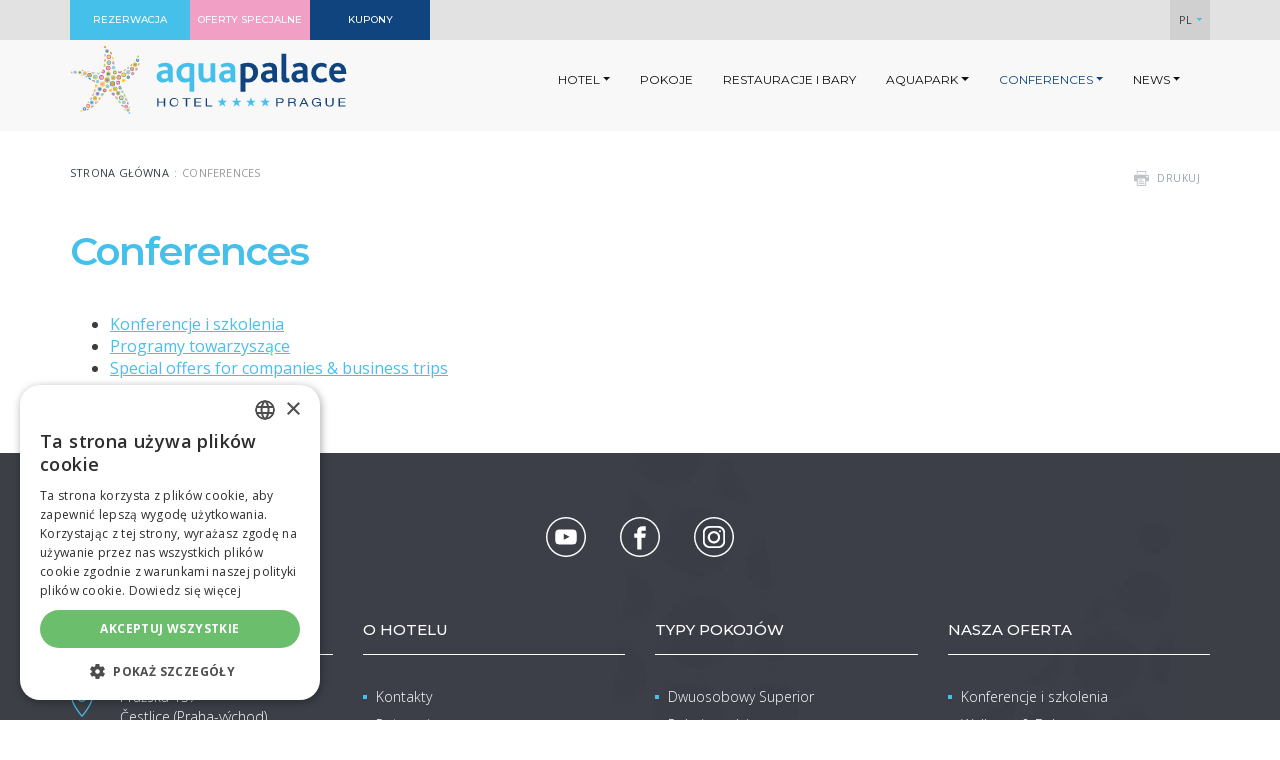

--- FILE ---
content_type: text/html; charset=utf-8
request_url: https://www.aquapalacehotel.cz/pl/conferences
body_size: 7595
content:
<!DOCTYPE html>
<html lang="pl">
<head>
<meta charset="utf-8">
<title>Conferences - Aquapalace Hotel Prague</title>
<meta name="description" content="Conferences, Aquapalace Hotel Prague">
<meta name="keywords" content="Conferences">
<meta name="author" content="Aquapalace Hotel Prague">
<meta name="generator" content="Topinfo CMS, www.topinfocms.cz">
<meta name="robots" content="index, follow, max-snippet:320, max-image-preview:large">
<script type="text/javascript">
var TCO = {"lang":"pl","page":"konference-rozc","dir":"","plugins":{"to_top":true}}, lang = TCO.lang;
</script>
<meta content="width=device-width, initial-scale=1.0" name="viewport">
<link href="/favicon.ico" rel="icon">
<link rel="stylesheet" href="/project.new.css?1763990039" type="text/css" media="screen">
<script type="text/javascript">
var dataLayer=[];
</script>


<script type="text/javascript">
(function(w,d,s,l,i){w[l]=w[l]||[];w[l].push({'gtm.start':new Date().getTime(),event:'gtm.js'});var f=d.getElementsByTagName(s)[0],j=d.createElement(s),dl=l!="dataLayer"?'&l='+l:'';j.async=true;j.src='https://www.googletagmanager.com/gtm.js?id='+i+dl;f.parentNode.insertBefore(j,f);})(window,document,'script',"dataLayer","GTM-5RNW8T2");
</script>


<script type="text/javascript">
!function(f,b,e,v,n,t,s){if(f.fbq)return;n=f.fbq=function(){n.callMethod?n.callMethod.apply(n,arguments):n.queue.push(arguments)};
if(!f._fbq)f._fbq=n;n.push=n;n.loaded=!0;n.version='2.0';n.queue=[];t=b.createElement(e);t.async=!0;
t.src=v;s=b.getElementsByTagName(e)[0];s.parentNode.insertBefore(t,s)}(window, document,'script','https://connect.facebook.net/en_US/fbevents.js');

fbq.disablePushState = true;
fbq("init", "1181892672333580");
fbq("track", "PageView");
</script>
</head>
<body class="body" itemscope itemtype="http://schema.org/WebPage">
<noscript><iframe src="https://www.googletagmanager.com/ns.html?id=GTM-5RNW8T2" height="0" width="0" style="display:none;visibility:hidden"></iframe></noscript>

<noscript><img height="1" width="1" alt="" style="display:none" src="https://www.facebook.com/tr?id=1181892672333580&amp;ev=PageView&amp;noscript=1" /></noscript>
<div id="fb-root"></div><div id="top-wrap">

  <!--
  <div id="info-bar">
    <div class="container">
        <div class="des"><img src="/img/sys/_new/info-ico_white.svg" height="25">&nbsp; &nbsp;CURRENT INFORMATION</div>
        <div class="mob"><img src="/img/sys/_new/info-ico_white.svg" height="25">&nbsp; &nbsp;CURRENT INFORMATION</div>
    </div>
    <a href="/pl/current-information"></a>
  </div>
  -->


  <div id="top-bar">
    <div class="container">
      <div class="row">
        <div class="col-md-12">
          <div id="header-buttons" class="lang_pl">
            <a href="/pl/rezerwacja"><span class="header-button rezervace"><span>Rezerwacja</span></span></a><span><span class="header-button nabidky" data-toggle="togglebox-nabidky">Oferty specjalne</span><a href="/pl/oferty-specjalne"><!-- --></a></span><a href="/pl/e-shop" class="poukazy"><span class="header-button darky"><span>Kupony</span></span></a>
          </div>

          <div id="header-widgets">
            <!--<div class="widget search" id="btn-search"><span class="widget-icon">--><!-- --><!--</span></div>-->
            <div class="widget langswitcher"><div data-a="langs" id="langs"><div class="lang-pl"><span>PL</span></div></div>
<ul id="langs-box">
<li class="lang-cz "><a href="/cz/konference" title="CZ"><span>CZ</span></a></li>
<li class="lang-en "><a href="/en/conferences" title="EN"><span>EN</span></a></li>
<li class="lang-de "><a href="/de/konferenzen-list" title="DE"><span>DE</span></a></li>
<li class="lang-es "><a href="/es/conferencias" title="ES"><span>ES</span></a></li>
<li class="lang-ru "><a href="/ru/konferentsii" title="RU"><span>RU</span></a></li>
</ul></div>
          </div>

          <div id="searchform">
            <form action="/pl/search">
              <fieldset>
                  <label for="searchword" class="no-css">Szukaj:</label>
                  <input type="text" id="searchword" name="keyword" title="Szukaj..." placeholder="Szukaj..." />
                  <input type="submit" class="searchbutton" value="Szukaj" title="Szukaj" />
              </fieldset>
            </form>
          </div><!--/searchform-->

        </div>
      </div>
    </div>
  </div>

  <div class="container-fluid">
  <div class="row" id="togglebox">
    <div id="togglebox-bg"><!-- --></div>
    <div class="col-md-12" id="togglebox-in">
      <div id="togglebox-nabidky">
        <div class="row">
          <div class="col-md-2 dark"><div class="h2">Oferty <span>specjalne</span></div></div>
          <div class="col-md-10">

            <div id="specialni-nabidky">
              <div id="slider-offer-list" class="object-list">
<div class="object-list-header">
<div class="col-statusbar"><div class="block_statusbar"></div></div>
<div class="col-objects_preview"><div class="block_objects_preview"></div></div>
<div class="col-filters"><div class="block_filters"></div></div>
<div class="col-order"><div class="block_order"></div></div>
<div class="col-variant_switcher"><div class="block_variant_switcher"></div></div>
<div class="col-items_per_page"><div class="block_items_per_page"></div></div>
<div class="col-top_browsing"><div class="block_top_browsing"></div></div>
<div class="clear clearfix"><!-- --></div>

</div>
<div class="object-list-content">
<div class="block_items"><div class="object-item offer-item" id="object-anchor-slider-offer-12" data-type="akcni"><div class="object-item-in offer-item-in"><article>
<div class="offer-pic"><a href="/pl/zarezerwuj-i-zaoszczedz-do-15"><img src="/img/_/offer.12/20210218111424.web-sleva-mensi-500-px.jpg" width="85" height="85" alt="Zarezerwuj i&nbsp;zaoszczędź do 15%!" title="" /></a></div>
<div class="h3"><a href="/pl/zarezerwuj-i-zaoszczedz-do-15">Zarezerwuj i&nbsp;zaoszczędź do 15%!</a></div>
<p>Zarezerwuj co najmniej 14 dni przed pryjazdem i&nbsp;uzyskaj do 15% rabatu! *) <span class="offer-more-button">więcej</span></p>
<a href="/pl/zarezerwuj-i-zaoszczedz-do-15" class="offer-link"><!-- --></a>
<div class="clear clearfix"><!-- --></div>

</article></div></div>
<div class="object-item offer-item" id="object-anchor-slider-offer-13" data-type="akcni"><div class="object-item-in offer-item-in"><article>
<div class="offer-pic"><a href="/pl/zarezerwuj-pobyt-na-3-doby-i-zaplac-mniej-do-20"><img src="/img/_/offer.13/20210218112339.--2048px.jpg" width="85" height="85" alt="Zarezerwuj pobyt na 3 doby i&nbsp;zapłać mniej do 20%!" title="" /></a></div>
<div class="h3"><a href="/pl/zarezerwuj-pobyt-na-3-doby-i-zaplac-mniej-do-20">Zarezerwuj pobyt na 3 doby i&nbsp;zapłać mniej do 20%!</a></div>
<p>Zarezerwuj z&nbsp;wyprzedzeniem i&nbsp;uzyskaj do 20% rabatu! *) 
Minimalnie 45 dni… <span class="offer-more-button">więcej</span></p>
<a href="/pl/zarezerwuj-pobyt-na-3-doby-i-zaplac-mniej-do-20" class="offer-link"><!-- --></a>
<div class="clear clearfix"><!-- --></div>

</article></div></div>
<div class="object-item offer-item" id="object-anchor-slider-offer-1" data-type="akcni"><div class="object-item-in offer-item-in"><article>
<div class="offer-pic"><a href="/pl/romantika-wellness-pro-dva"><img src="/img/_/offer.1/20260116125853.valentyn_unor-web-ctverec.jpg" width="85" height="85" alt="Romance & Wellness for two - 2 nights" title="" /></a></div>
<div class="h3"><a href="/pl/romantika-wellness-pro-dva">Romance &amp; Wellness for two - 2 nights</a></div>
<p>Come and enjoy a&nbsp;few romantic days with your partner in Aquapalace Hotel with… <span class="offer-more-button">więcej</span></p>
<a href="/pl/romantika-wellness-pro-dva" class="offer-link"><!-- --></a>
<div class="clear clearfix"><!-- --></div>

</article></div></div>
<div class="object-item offer-item" id="object-anchor-slider-offer-5" data-type="family"><div class="object-item-in offer-item-in"><article>
<div class="offer-pic"><a href="/pl/pakiet-rodzinny-na-5-nocy"><img src="/img/_/offer.5/20240115125215.deti-rod.jpg" width="85" height="85" alt="Pakiet rodzinny na 5 nocy" title="" /></a></div>
<div class="h3"><a href="/pl/pakiet-rodzinny-na-5-nocy">Pakiet rodzinny na 5 nocy</a></div>
<p>Pakiet rodzinny, który przyniesie wiele zabawy i&nbsp;radości również naszym… <span class="offer-more-button">więcej</span></p>
<a href="/pl/pakiet-rodzinny-na-5-nocy" class="offer-link"><!-- --></a>
<div class="clear clearfix"><!-- --></div>

</article></div></div>
<div class="object-item offer-item" id="object-anchor-slider-offer-15" data-type="family"><div class="object-item-in offer-item-in"><article>
<div class="offer-pic"><a href="/pl/rodzinny-zoo-hit"><img src="/img/_/offer.15/20240115135532.1.jpg" width="85" height="85" alt="Rodzinny ZOO Hit - 2 noce" title="" /></a></div>
<div class="h3"><a href="/pl/rodzinny-zoo-hit">Rodzinny ZOO Hit - 2 noce</a></div>
<p>Przeżyj aktywny rodzinny urlop w Aquapalace Hotelu Prague, z&nbsp;wolnym wejściem… <span class="offer-more-button">więcej</span></p>
<a href="/pl/rodzinny-zoo-hit" class="offer-link"><!-- --></a>
<div class="clear clearfix"><!-- --></div>

</article></div></div><div class="clear clearfix"><!-- --></div>
</div>
</div>
<div class="object-list-footer">
<div class="col-bottom_browsing"><div class="block_bottom_browsing"></div></div>
<div class="clear clearfix"><!-- --></div>

</div>
</div>
            </div>

            <a href="/pl/oferty-specjalne" class="showall">Pokazać wszystkie oferty</a>
          </div>
        </div>
      </div>
    </div>
  </div>
</div>


  <nav class="navbar navbar-default navbar-fixed active" role="navigation" id="second-nav">
    <div class="container">

      <div class="navbar-header">
        <button type="button" class="navbar-toggle collapsed" data-toggle="collapse" data-target="#navigace">
          <span class="sr-only">Toggle navigation</span>
          <span class="icon-bar"></span>
          <span class="icon-bar"></span>
          <span class="icon-bar"></span>
        </button>
        <a href="/pl/" class="navbar-brand"><!-- --></a>
        <div class="clearfix"><!-- --></div>
      </div>

      <div class="collapse navbar-collapse" id="navigace">
        <nav id="menu">
<ul class="nav navbar-nav menu-items-6"><li class="m-first dropdown"><a href="/pl/o-hotelu" class="dropdown-toggle" data-toggle="dropdown" title="O hotelu"><span>Hotel</span></a><ul class="dropdown-menu"><li class="m-first"><a href="/pl/stay-information" title="Stay information"><span>Stay information</span></a></li>
<li><a href="/pl/kids-club" title="Aquapalace Kids Club"><span>Aquapalace Kids Club</span></a></li>
<li><a href="/pl/how-to-get-to-us" title="How to get to us"><span>How to reach us</span></a></li>
<li><a href="/pl/kontakt" title="Kontakt"><span>Kontakt</span></a></li>
<li class="m-last"><a href="/pl/foto-video" title="Foto &amp; video"><span>Gallery</span></a></li></ul></li>
<li><a href="/pl/pokoje" title="Pokoje"><span>Pokoje</span></a></li>
<li><a href="/pl/restaurace-bary" title="Restauracje i bary"><span>Restauracje i bary</span></a></li>
<li class="dropdown"><a href="/pl/aquapark" class="dropdown-toggle" data-toggle="dropdown" title="Aquapark"><span>Aquapark</span></a><ul class="dropdown-menu"><li class="m-first"><a href="/pl/aquapalace-praha" title="Aquapalace Praha"><span>Aquapark</span></a></li>
<li><a href="/pl/aquapalace-prague-wellness-and-balneo" title="Aquapalace Prague - wellness and balneo"><span>Wellness & balneo</span></a></li>
<li><a href="/pl/fitness" title="Fitness"><span>Fitness</span></a></li>
<li class="m-last"><a href="/pl/okolica-i-czas-wolny" title="Okolica i czas wolny"><span>Okolica i czas wolny</span></a></li></ul></li>
<li class="active dropdown"><a href="/pl/conferences" class="active dropdown-toggle" data-toggle="dropdown" title="Conferences"><span>Conferences</span></a><ul class="dropdown-menu"><li class="m-first"><a href="/pl/konferencje-i-szkolenia" title="Konferencje i szkolenia"><span>Konferencje</span></a></li>
<li><a href="/pl/programy-towarzyszace" title="Programy towarzyszące"><span>Programy towarzyszące</span></a></li>
<li class="m-last"><a href="/pl/special-offers-for-companies-business-trips" title="Special offers for companies &amp; business trips"><span>Special offers for companies & business trips</span></a></li></ul></li>
<li class="m-last dropdown"><a href="/pl/news-list" class="dropdown-toggle" data-toggle="dropdown" title="News"><span>News</span></a><ul class="dropdown-menu"><li class="m-first"><a href="/pl/current-information" title="Current information - 12. 4. 2024"><span>NORMY I CERTYFIKATY</span></a></li>
<li><a href="/pl/news" title="News"><span>News</span></a></li>
<li class="m-last"><a href="/pl/deals-of-the-month" title="Deals of the month"><span>Deals of the month</span></a></li></ul></li></ul></nav>


      </div>

    </div>
  </nav>
</div>

<div id="subpage" class="page_konference-rozc">
	<div id="content" class="container">
		<div id="navbox">
<div id="navigace"><a href="javascript:window.print()" class="ico-print" rel="nofollow" title="drukuj">drukuj</a></div>
<div id="cesta"><ul itemprop="breadcrumb"><li><a href="/pl/" rel="index up">Strona główna</a></li>
<li>Conferences</li></ul></div>
<div class="clear clearfix"><!-- --></div>
</div>
<h1 class="nadpis">Conferences</h1>
<ul class="subpages">
  <li><a href="/pl/konferencje-i-szkolenia" title="Konferencje i&nbsp;szkolenia">Konferencje i&nbsp;szkolenia</a></li>
  <li><a href="/pl/programy-towarzyszace" title="Programy towarzyszące">Programy towarzyszące</a></li>
  <li><a href="/pl/special-offers-for-companies-business-trips" title="Special offers for companies & business trips">Special offers for companies & business trips</a></li>
</ul>

	</div>
</div>



<div id="footer">
  <div class="container">
		<div id="footer-social" class="row">
      <a href="https://www.youtube.com/user/hotelaquapalace" class="youtube" target="_blank"><!-- --></a>
      <a href="http://www.facebook.com/pages/Aquapalace-Hotel-Prague/684487598235327" class="facebook" target="_blank"><!-- --></a>
      <a href="https://www.instagram.com/aquapalace_hotel_prague/" class="instagram" target="_blank"><!-- --></a>
    </div>

    <div id="footer-boxes" class="row">
      <div class="f-box f1 col-sm-6 col-md-3">
        <div class="h3">AQUAPALACE HOTEL Prague</div>

        <div class="address">Pražská 137<br />Čestlice (Praha-východ)</div>
        <div class="e-mail"><a href="mailto:info@aquapalacehotel.cz">info@aquapalacehotel.cz</a><br /><a href="/">www.aquapalacehotel.cz</a></div>
        <div class="phone">+420 225 108 888</div>
      </div>

      <div class="f-box f2 col-sm-6 col-md-3">
        <div class="h3">O HOTELU</div>

        <ul>
					<li><a href="/pl/kontakt">Kontakty</a></li>
					<li><a href="/pl/kontakt#poloha-hotel">Położenie</a></li>
					<li><a href="/pl/okolica-i-czas-wolny">Okolica i czas wolny</a></li>
					<li><a href="/pl/foto-video">Fotogaleria</a></li>
					<li><a href="/pl/dokumenty">Dokumenty</a></li>
        </ul>
      </div>

      <div class="f-box f3 col-sm-6 col-md-3">
        <div class="h3">Typy pokojów</div>

        <ul>
          <li><a href="/pl/dwuosobowe-pokoje-superior">Dwuosobowy Superior</a></li>
					<li><a href="/pl/pokoje-rodzinne">Pokoje rodzinne</a></li>
					<li><a href="/pl/design-suite">Junior Suite</a></li>
					<li><a href="/pl/king-suite">King Suite</a></li>
					<li><a href="/pl/pokoje-dla-niepelnosprawnych">Pokoje dla niepełnosprawnych</a></li>
        </ul>
      </div>

      <div class="f-box f4 col-sm-6 col-md-3">
        <div class="h3">Nasza oferta</div>

        <ul>
					<li><a href="/pl/konferencje-i-szkolenia">Konferencje i szkolenia</a></li>
          <li><a href="/pl/aquapalace-prague-wellness-and-balneo">Wellness &amp; Balneo</a></li>
					<li><a href="/pl/rodziny-z-dziecmi">Rodzinne pobyty z dziećmi</a></li>
					<li><a href="/pl/restaurace-bary">Restauracje &amp; Bary</a></li>
					<li><a href="/pl/aquapalace-praha">Aquapark</a></li>
        </ul>
      </div>
    </div>
  </div>
</div>

<div id="footer-bottom">
  <div class="container">
    <div class="row">
      <div class="col-xs-12 col-sm-2 fb fb1"><div id="copyright">&copy; Copyright Aquapalace Hotel Prague 2015-2026</div></div>
      <div class="col-xs-12 col-sm-8 fb fb2">
        <ul>
					<li><a href="/pl/e-shop">Bony podarunkowe</a></li>
					<li><a href="/pl/oferty-specjalne">Oferty specjalne</a></li>
					<li><a href="/pl/rezerwacja">Rezerwacja</a></li>
          <li><a href="/pl/rezerwacja?action=clogin">Zgłoszenie firmowe</a></li>
					<li><a href="/pl/partnerzy">Partnerzy</a></li>
          <li><a href="javascript:void(0)" id="csconsentlink">Cookies</a></li>
        </ul>
      </div>
      <div class="col-xs-12 col-sm-2 fb fb3"><a href="http://www.topinfo.cz/en/" class="cmslink" onclick="return!window.open(this.href);" title="Digital solutions for your growth">Topinfo DIGITAL</a></div>
    </div>
  </div>
</div>

<script type="text/javascript" src="https://botsrv.com/qb/widget/9W6vdbODV3myBJ3p/R0nPpbvx9jrXz4w6?lang=en-us" async defer></script>

<script type="text/javascript">
(function(){var data=[{"media":"screen","href":"\/cms\/jquery-plugins\/fancybox-2.1.5\/source\/jquery.fancybox.min.css?1483622389"},{"media":"screen","href":"\/cms\/jquery-plugins\/fancybox-2.1.5\/source\/helpers\/jquery.fancybox-buttons.min.css?1483622186"},{"media":"screen","href":"\/cms\/jquery-plugins\/fancybox-2.1.5\/source\/helpers\/jquery.fancybox-thumbs.min.css?1483622176"},{"media":"","href":"\/cms\/jquery-plugins\/owl-carousel\/owl.carousel.css?1399935380"},{"media":"","href":"\/cms\/jquery-plugins\/owl-carousel\/owl.transitions.css?1397500406"},{"media":"print","href":"\/print.css?1506336236"}],h=document.getElementsByTagName("link")[0],i,n;for (i=0;i<data.length;i++){n=document.createElement("link");n.rel="stylesheet";n.type="text/css";n.href=data[i].href;n.media=data[i].media||"all";if(data[i].id){n.id=data[i].id}h.parentNode.insertBefore(n,h);}})();
</script>
<!--[if lt IE 9]>
<script src="/cms/js/html5shiv.min.js?1405238094"></script>
<![endif]-->
<script src="/cms/js/jquery-1.12.4.min.js?1471006091"></script>
<script src="/cms/js/jquery-migrate-1.4.1.min.js?1471005398"></script>
<!--[if lt IE 9]>
<script src="/cms/js/respond.min.js?1395223178"></script>
<![endif]-->
<script src="/cms/bootstrap/current/dist/js/bootstrap.min.js?1550037338"></script>
<script src="/cms/js/main.min.js?1601531056"></script>
<script src="/cms/jquery-plugins/fancybox-2.1.5/lib/jquery.mousewheel-3.0.6.pack.js?1371168748"></script>
<script src="/cms/jquery-plugins/fancybox-2.1.5/source/jquery.fancybox.pack.js?1371168748"></script>
<script src="/cms/jquery-plugins/fancybox-2.1.5/source/helpers/jquery.fancybox-buttons.min.js?1483622130"></script>
<script src="/cms/jquery-plugins/fancybox-2.1.5/source/helpers/jquery.fancybox-thumbs.min.js?1483622089"></script>
<script src="/cms/jquery-plugins/jquery.scrollTo-min.js?1508395336" async></script>
<script src="/cms/jquery-plugins/jquery.scrolltotop.min.js?1508395191" async></script>
<script src="/cms/jquery-plugins/owl-carousel/owl.carousel.min.js?1462359431"></script>
<script>
var BA=BA||{};BA.account="Aquapalace Hotel Prague";BA.hotel_id="2218";BA.hotel_group_id="";BA.guide_id="802";(function(){var ba=document.createElement("script");ba.type="text/javascript";ba.async=true;ba.src="//dwxf316kii2pu.cloudfront.net/scripts/BA/rt-min.jsp";var s=document.getElementsByTagName("script")[0];s.parentNode.insertBefore(ba,s);})();
</script>
<script src="/project.js?1643285748"></script>
<script src="https://www.zoom-letter.com/klienti/aquapalace-hotel-prague/clientscripts.php" type="text/javascript"></script>
<script type="text/javascript"><!--
$(function(){(function(){(function(e){var data=(function(e,b){var t=function(x){return $('#size-test .visible-'+x).is(':visible');};b.pageAttributesSysEnv=(t('xs')?'mobile':(t('sm')?'tablet':'desktop'));return b;}).apply(this,[e,{"pageGroup_language":"pl","pageGroup1_mainCategory":"Conferences","pageHttpResponseCode":"200","pageGroup2_subCategory":"","pageGroup4_pageName":"Conferences","environmentIdentifier":"dev","event":"header_datalayer_loaded","pageGroup3_pageType":"Obsahová stránka"}]);if(data!==false){dataLayer.push(data);}}).apply(window)})();(function(){$('#header-buttons span span').on('click',function(e){var data=(function(e,b){b.menu.value=this.innerHTML;return b;}).apply(this,[e,{"menu":{"name":"top"},"event":"menuInteraction"}]);if(data!==false){dataLayer.push(data);}});})();(function(){$(document).on('click','nav#menu ul li a',function(e){var data=(function(e,b){b.menu.value=this.innerHTML.replace("<span>","").replace("</span>","");return b;}).apply(this,[e,{"menu":{"name":"top"},"event":"menuInteraction"}]);if(data!==false){dataLayer.push(data);}});})();(function(){$('#togglebox-rezervace form').on('submit',function(e){var data=(function(e,b){var timestamp=function(datestr){var dateParts=datestr.split('.');var date=new Date(dateParts[2],dateParts[1],dateParts[0]);return date.getTime();}
var arrive_date=$('input[name=date_in]','#togglebox-rezervace')[0].value;arrive_date=timestamp(arrive_date);var departure_date=$('input[name=date_out]','#togglebox-rezervace')[0].value;departure_date=timestamp(departure_date);var d_now=new Date();d_now=new Date(d_now.getFullYear(),d_now.getMonth()+1,d_now.getDate());d_now=d_now.getTime();b.form.daysFromToady=(arrive_date-d_now)/86400000;b.form.nights=(departure_date-arrive_date)/86400000;b.form.adults=$('input[name=adults]','#togglebox-rezervace')[0].value;b.form.children=$('input[name=children]','#togglebox-rezervace')[0].value;return b;}).apply(this,[e,{"event":"formSend","form":{"daysFromToady":0,"name":"topRezervation"}}]);if(data!==false){dataLayer.push(data);}});})();(function(){$('#sidebuttons .sidebutton').on('mouseover',function(e){var data=(function(e,b){var a_selector=$('a',this);if(a_selector.length>=1){b.menu.value=a_selector[0].innerHTML}else if(a_selector.length==0){b.menu.value=this.innerHTML}else{b.menu.value='unknown'};return b;}).apply(this,[e,{"menu":{"action":"show","name":"right"},"event":"menuInteraction"}]);if(data!==false){dataLayer.push(data);}});})();(function(){$('#sidebuttons .sidebutton').on('click',function(e){var data=(function(e,b){var a_selector=$('a',this);if(a_selector.length>=1){b.menu.value=a_selector[0].innerHTML}else if(a_selector.length==0){b.menu.value=this.innerHTML}else{b.menu.value='unknown'};return b;}).apply(this,[e,{"menu":{"action":"click","name":"right"},"event":"menuInteraction"}]);if(data!==false){dataLayer.push(data);}});})();(function(){$('.gallery-item a').on('click',function(e){var data=(function(e,b){b.image.name=this.title;return b;}).apply(this,[e,{"image":{"content":"Conferences","name":"Detail"},"event":"imageOpen"}]);if(data!==false){dataLayer.push(data);}});})();(function(){$(document).on('click','button.button-buy',function(e){var data=(function(e,b){var product_props=JSON.parse(this.getAttribute("data-product"));b.shop.productName=product_props.title;b.shop.productId=product_props.sku;return b;}).apply(this,[e,{"shop":{"action":"addToCart","productVariant":"","productCategory":""},"event":"shopInteraction"}]);if(data!==false){dataLayer.push(data);}});})();(function(){$(document).on('click','a.metro-box',function(e){var data=(function(e,b){var element_class=this.className.split(' ')[1];b.ecommerce.promoClick.promotions[0]['position']=element_class;b.ecommerce.promoClick.promotions[0]['name']=$('div.metro-front h3',this)[0].innerHTML;return b;}).apply(this,[e,{"event":"promotionClick","ecommerce":{"promoClick":{"promotions":[{"id":"dlazdice-HP"}]}}}]);if(data!==false){dataLayer.push(data);}});})();(function(){$(document).on('click','div.owl-carousel div.offer-item',function(e){var data=(function(e,b){b.ecommerce.promoClick.promotions[0]['position']=this.id.split('-')[3];b.ecommerce.promoClick.promotions[0]['name']=$('h3',this)[0].innerHTML;return b;}).apply(this,[e,{"event":"promotionClick","ecommerce":{"promoClick":{"promotions":[{"id":"special_offers_carousel"}]}}}]);if(data!==false){dataLayer.push(data);}});})();(function(){$(document).on('click','div.owl-carousel div.news-item',function(e){var data=(function(e,b){b.ecommerce.promoClick.promotions[0]['position']=this.id.split('-')[2];b.ecommerce.promoClick.promotions[0]['name']=$('h3 a',this)[0].innerHTML;return b;}).apply(this,[e,{"event":"promotionClick","ecommerce":{"promoClick":{"promotions":[{"id":"news_carousel"}]}}}]);if(data!==false){dataLayer.push(data);}});})();(function(){$('#carousel-buttons div').on('click',function(e){var data=(function(e,b){b.ecommerce.promoClick.promotions[0]['position']=$('#carousel-buttons div').index(this)+1;b.ecommerce.promoClick.promotions[0]['name']=$('a',this)[0].innerHTML;return b;}).apply(this,[e,{"event":"promotionClick","ecommerce":{"promoClick":{"promotions":[{"id":"carousel_buttons_main"}]}}}]);if(data!==false){dataLayer.push(data);}});})();(function(){var sets={minWidth:50,minHeight:50},clAL=function(current,previous){current.content.data('ready',0);},clAS=function(current,previous){this.content[0].contentWindow.document.location.hash+='';};sets.live=false;$('a.fancybox').each(function(){var $obj=$(this),fset={},fdset=$obj.data('fancybox-sets')||$obj.data('fancybox');if(window.TCO&&TCO.gallery_id&&$obj.data('gpic-id')){var $gobj=$('#'+TCO.gallery_id+' a[data-pic-id="'+$obj.data('gpic-id')+'"]');if($gobj.length){$obj.on('click',function(){$gobj.trigger('click.ext');return false;});return;}}
$.extend(fset,sets);if(typeof(fdset)==='object'){$.extend(fset,fdset);}
if($obj.hasClass('iframe')){fset.type='iframe';}
if(fset.type==='iframe'&&$obj.attr('href').indexOf('#')>=0){fset.afterLoad=clAL;fset.afterShow=clAS;}
$obj.fancybox(fset);});})();(function(){var obj_langs_box=$('#langs-box').click(function(e){e.stopPropagation();});var obj_langs=$('#langs').click(function(){if(obj_langs_box.is(':hidden')){obj_langs_box.fadeIn();$(document).bind('click.langs',function(){obj_langs.click();});}
else{obj_langs_box.fadeOut();$(document).unbind('click.langs');}
return false;});})();$('#specialni-nabidky .object-list .clear').remove();$('#specialni-nabidky .object-list-content .block_items').owlCarousel({loop:true,paginationSpeed:2000,slideSpeed:4000,autoPlay:6000,stopOnHover:true,navigation:true,pagination:false,items:2,itemsCustom:[[0,1],[769,2]]});$('#searchword').each(function(){var text_alert='Wpisz słowo wyszukiwania!';var search_input=$(this);search_input.parents('form').bind('submit',function(){if(search_input.val()==''){alert(text_alert);return false;}
return true;});})});
// --></script>
<!-- Quicktext Chatbot -->
<!-- Script start -->
<script src="https://cdn.quicktext.im/widget.min.js" data-license="96ScB-BsYc"></script>

<noscript>
 <a href="https://www.quicktext.im" title="Hotel AI Chabot and Guest Communication">Quicktext hotel chatbot</a>
</noscript>
<!-- Script end --></body>
</html>


--- FILE ---
content_type: text/css; charset=utf-8
request_url: https://www.aquapalacehotel.cz/project.new.css?1763990039
body_size: 43641
content:
@import url('https://fonts.googleapis.com/css?family=Montserrat:300,400,500,600&subset=latin-ext&display=fallback');
@import url('https://fonts.googleapis.com/css?family=Open+Sans:300,400,600,700&subset=cyrillic,cyrillic-ext,latin-ext&display=fallback');
/*! normalize.css v3.0.3 | MIT License | github.com/necolas/normalize.css */
html {
  font-family: sans-serif;
  -ms-text-size-adjust: 100%;
  -webkit-text-size-adjust: 100%;
}
body {
  margin: 0;
}
article,
aside,
details,
figcaption,
figure,
footer,
header,
hgroup,
main,
menu,
nav,
section,
summary {
  display: block;
}
audio,
canvas,
progress,
video {
  display: inline-block;
  vertical-align: baseline;
}
audio:not([controls]) {
  display: none;
  height: 0;
}
[hidden],
template {
  display: none;
}
a {
  background-color: transparent;
}
a:active,
a:hover {
  outline: 0;
}
abbr[title] {
  border-bottom: none;
  text-decoration: underline;
  text-decoration: underline dotted;
}
b,
strong {
  font-weight: bold;
}
dfn {
  font-style: italic;
}
h1 {
  font-size: 2em;
  margin: 0.67em 0;
}
mark {
  background: #ff0;
  color: #000;
}
small {
  font-size: 80%;
}
sub,
sup {
  font-size: 75%;
  line-height: 0;
  position: relative;
  vertical-align: baseline;
}
sup {
  top: -0.5em;
}
sub {
  bottom: -0.25em;
}
img {
  border: 0;
}
svg:not(:root) {
  overflow: hidden;
}
figure {
  margin: 1em 40px;
}
hr {
  box-sizing: content-box;
  height: 0;
}
pre {
  overflow: auto;
}
code,
kbd,
pre,
samp {
  font-family: monospace, monospace;
  font-size: 1em;
}
button,
input,
optgroup,
select,
textarea {
  color: inherit;
  font: inherit;
  margin: 0;
}
button {
  overflow: visible;
}
button,
select {
  text-transform: none;
}
button,
html input[type="button"],
input[type="reset"],
input[type="submit"] {
  -webkit-appearance: button;
  cursor: pointer;
}
button[disabled],
html input[disabled] {
  cursor: default;
}
button::-moz-focus-inner,
input::-moz-focus-inner {
  border: 0;
  padding: 0;
}
input {
  line-height: normal;
}
input[type="checkbox"],
input[type="radio"] {
  box-sizing: border-box;
  padding: 0;
}
input[type="number"]::-webkit-inner-spin-button,
input[type="number"]::-webkit-outer-spin-button {
  height: auto;
}
input[type="search"] {
  -webkit-appearance: textfield;
  box-sizing: content-box;
}
input[type="search"]::-webkit-search-cancel-button,
input[type="search"]::-webkit-search-decoration {
  -webkit-appearance: none;
}
fieldset {
  border: 1px solid #c0c0c0;
  margin: 0 2px;
  padding: 0.35em 0.625em 0.75em;
}
legend {
  border: 0;
  padding: 0;
}
textarea {
  overflow: auto;
}
optgroup {
  font-weight: bold;
}
table {
  border-collapse: collapse;
  border-spacing: 0;
}
td,
th {
  padding: 0;
}
/*! Source: https://github.com/h5bp/html5-boilerplate/blob/master/src/css/main.css */
@media print {
  *,
  *:before,
  *:after {
    color: #000 !important;
    text-shadow: none !important;
    background: transparent !important;
    box-shadow: none !important;
  }
  a,
  a:visited {
    text-decoration: underline;
  }
  a[href]:after {
    content: " (" attr(href) ")";
  }
  abbr[title]:after {
    content: " (" attr(title) ")";
  }
  a[href^="#"]:after,
  a[href^="javascript:"]:after {
    content: "";
  }
  pre,
  blockquote {
    border: 1px solid #999;
    page-break-inside: avoid;
  }
  thead {
    display: table-header-group;
  }
  tr,
  img {
    page-break-inside: avoid;
  }
  img {
    max-width: 100% !important;
  }
  p,
  h2,
  h3 {
    orphans: 3;
    widows: 3;
  }
  h2,
  h3 {
    page-break-after: avoid;
  }
  .navbar {
    display: none;
  }
  .btn > .caret,
  .dropup > .btn > .caret {
    border-top-color: #000 !important;
  }
  .label {
    border: 1px solid #000;
  }
  .table {
    border-collapse: collapse !important;
  }
  .table td,
  .table th {
    background-color: #fff !important;
  }
  .table-bordered th,
  .table-bordered td {
    border: 1px solid #ddd !important;
  }
}
@font-face {
  font-family: "Glyphicons Halflings";
  src: url("cms/bootstrap/current/fonts/glyphicons-halflings-regular.eot");
  src: url("cms/bootstrap/current/fonts/glyphicons-halflings-regular.eot?#iefix") format("embedded-opentype"), url("cms/bootstrap/current/fonts/glyphicons-halflings-regular.woff2") format("woff2"), url("cms/bootstrap/current/fonts/glyphicons-halflings-regular.woff") format("woff"), url("cms/bootstrap/current/fonts/glyphicons-halflings-regular.ttf") format("truetype"), url("cms/bootstrap/current/fonts/glyphicons-halflings-regular.svg#glyphicons_halflingsregular") format("svg");
}
.glyphicon {
  position: relative;
  top: 1px;
  display: inline-block;
  font-family: "Glyphicons Halflings";
  font-style: normal;
  font-weight: 400;
  line-height: 1;
  -webkit-font-smoothing: antialiased;
  -moz-osx-font-smoothing: grayscale;
}
.glyphicon-asterisk:before {
  content: "\002a";
}
.glyphicon-plus:before {
  content: "\002b";
}
.glyphicon-euro:before,
.glyphicon-eur:before {
  content: "\20ac";
}
.glyphicon-minus:before {
  content: "\2212";
}
.glyphicon-cloud:before {
  content: "\2601";
}
.glyphicon-envelope:before {
  content: "\2709";
}
.glyphicon-pencil:before {
  content: "\270f";
}
.glyphicon-glass:before {
  content: "\e001";
}
.glyphicon-music:before {
  content: "\e002";
}
.glyphicon-search:before {
  content: "\e003";
}
.glyphicon-heart:before {
  content: "\e005";
}
.glyphicon-star:before {
  content: "\e006";
}
.glyphicon-star-empty:before {
  content: "\e007";
}
.glyphicon-user:before {
  content: "\e008";
}
.glyphicon-film:before {
  content: "\e009";
}
.glyphicon-th-large:before {
  content: "\e010";
}
.glyphicon-th:before {
  content: "\e011";
}
.glyphicon-th-list:before {
  content: "\e012";
}
.glyphicon-ok:before {
  content: "\e013";
}
.glyphicon-remove:before {
  content: "\e014";
}
.glyphicon-zoom-in:before {
  content: "\e015";
}
.glyphicon-zoom-out:before {
  content: "\e016";
}
.glyphicon-off:before {
  content: "\e017";
}
.glyphicon-signal:before {
  content: "\e018";
}
.glyphicon-cog:before {
  content: "\e019";
}
.glyphicon-trash:before {
  content: "\e020";
}
.glyphicon-home:before {
  content: "\e021";
}
.glyphicon-file:before {
  content: "\e022";
}
.glyphicon-time:before {
  content: "\e023";
}
.glyphicon-road:before {
  content: "\e024";
}
.glyphicon-download-alt:before {
  content: "\e025";
}
.glyphicon-download:before {
  content: "\e026";
}
.glyphicon-upload:before {
  content: "\e027";
}
.glyphicon-inbox:before {
  content: "\e028";
}
.glyphicon-play-circle:before {
  content: "\e029";
}
.glyphicon-repeat:before {
  content: "\e030";
}
.glyphicon-refresh:before {
  content: "\e031";
}
.glyphicon-list-alt:before {
  content: "\e032";
}
.glyphicon-lock:before {
  content: "\e033";
}
.glyphicon-flag:before {
  content: "\e034";
}
.glyphicon-headphones:before {
  content: "\e035";
}
.glyphicon-volume-off:before {
  content: "\e036";
}
.glyphicon-volume-down:before {
  content: "\e037";
}
.glyphicon-volume-up:before {
  content: "\e038";
}
.glyphicon-qrcode:before {
  content: "\e039";
}
.glyphicon-barcode:before {
  content: "\e040";
}
.glyphicon-tag:before {
  content: "\e041";
}
.glyphicon-tags:before {
  content: "\e042";
}
.glyphicon-book:before {
  content: "\e043";
}
.glyphicon-bookmark:before {
  content: "\e044";
}
.glyphicon-print:before {
  content: "\e045";
}
.glyphicon-camera:before {
  content: "\e046";
}
.glyphicon-font:before {
  content: "\e047";
}
.glyphicon-bold:before {
  content: "\e048";
}
.glyphicon-italic:before {
  content: "\e049";
}
.glyphicon-text-height:before {
  content: "\e050";
}
.glyphicon-text-width:before {
  content: "\e051";
}
.glyphicon-align-left:before {
  content: "\e052";
}
.glyphicon-align-center:before {
  content: "\e053";
}
.glyphicon-align-right:before {
  content: "\e054";
}
.glyphicon-align-justify:before {
  content: "\e055";
}
.glyphicon-list:before {
  content: "\e056";
}
.glyphicon-indent-left:before {
  content: "\e057";
}
.glyphicon-indent-right:before {
  content: "\e058";
}
.glyphicon-facetime-video:before {
  content: "\e059";
}
.glyphicon-picture:before {
  content: "\e060";
}
.glyphicon-map-marker:before {
  content: "\e062";
}
.glyphicon-adjust:before {
  content: "\e063";
}
.glyphicon-tint:before {
  content: "\e064";
}
.glyphicon-edit:before {
  content: "\e065";
}
.glyphicon-share:before {
  content: "\e066";
}
.glyphicon-check:before {
  content: "\e067";
}
.glyphicon-move:before {
  content: "\e068";
}
.glyphicon-step-backward:before {
  content: "\e069";
}
.glyphicon-fast-backward:before {
  content: "\e070";
}
.glyphicon-backward:before {
  content: "\e071";
}
.glyphicon-play:before {
  content: "\e072";
}
.glyphicon-pause:before {
  content: "\e073";
}
.glyphicon-stop:before {
  content: "\e074";
}
.glyphicon-forward:before {
  content: "\e075";
}
.glyphicon-fast-forward:before {
  content: "\e076";
}
.glyphicon-step-forward:before {
  content: "\e077";
}
.glyphicon-eject:before {
  content: "\e078";
}
.glyphicon-chevron-left:before {
  content: "\e079";
}
.glyphicon-chevron-right:before {
  content: "\e080";
}
.glyphicon-plus-sign:before {
  content: "\e081";
}
.glyphicon-minus-sign:before {
  content: "\e082";
}
.glyphicon-remove-sign:before {
  content: "\e083";
}
.glyphicon-ok-sign:before {
  content: "\e084";
}
.glyphicon-question-sign:before {
  content: "\e085";
}
.glyphicon-info-sign:before {
  content: "\e086";
}
.glyphicon-screenshot:before {
  content: "\e087";
}
.glyphicon-remove-circle:before {
  content: "\e088";
}
.glyphicon-ok-circle:before {
  content: "\e089";
}
.glyphicon-ban-circle:before {
  content: "\e090";
}
.glyphicon-arrow-left:before {
  content: "\e091";
}
.glyphicon-arrow-right:before {
  content: "\e092";
}
.glyphicon-arrow-up:before {
  content: "\e093";
}
.glyphicon-arrow-down:before {
  content: "\e094";
}
.glyphicon-share-alt:before {
  content: "\e095";
}
.glyphicon-resize-full:before {
  content: "\e096";
}
.glyphicon-resize-small:before {
  content: "\e097";
}
.glyphicon-exclamation-sign:before {
  content: "\e101";
}
.glyphicon-gift:before {
  content: "\e102";
}
.glyphicon-leaf:before {
  content: "\e103";
}
.glyphicon-fire:before {
  content: "\e104";
}
.glyphicon-eye-open:before {
  content: "\e105";
}
.glyphicon-eye-close:before {
  content: "\e106";
}
.glyphicon-warning-sign:before {
  content: "\e107";
}
.glyphicon-plane:before {
  content: "\e108";
}
.glyphicon-calendar:before {
  content: "\e109";
}
.glyphicon-random:before {
  content: "\e110";
}
.glyphicon-comment:before {
  content: "\e111";
}
.glyphicon-magnet:before {
  content: "\e112";
}
.glyphicon-chevron-up:before {
  content: "\e113";
}
.glyphicon-chevron-down:before {
  content: "\e114";
}
.glyphicon-retweet:before {
  content: "\e115";
}
.glyphicon-shopping-cart:before {
  content: "\e116";
}
.glyphicon-folder-close:before {
  content: "\e117";
}
.glyphicon-folder-open:before {
  content: "\e118";
}
.glyphicon-resize-vertical:before {
  content: "\e119";
}
.glyphicon-resize-horizontal:before {
  content: "\e120";
}
.glyphicon-hdd:before {
  content: "\e121";
}
.glyphicon-bullhorn:before {
  content: "\e122";
}
.glyphicon-bell:before {
  content: "\e123";
}
.glyphicon-certificate:before {
  content: "\e124";
}
.glyphicon-thumbs-up:before {
  content: "\e125";
}
.glyphicon-thumbs-down:before {
  content: "\e126";
}
.glyphicon-hand-right:before {
  content: "\e127";
}
.glyphicon-hand-left:before {
  content: "\e128";
}
.glyphicon-hand-up:before {
  content: "\e129";
}
.glyphicon-hand-down:before {
  content: "\e130";
}
.glyphicon-circle-arrow-right:before {
  content: "\e131";
}
.glyphicon-circle-arrow-left:before {
  content: "\e132";
}
.glyphicon-circle-arrow-up:before {
  content: "\e133";
}
.glyphicon-circle-arrow-down:before {
  content: "\e134";
}
.glyphicon-globe:before {
  content: "\e135";
}
.glyphicon-wrench:before {
  content: "\e136";
}
.glyphicon-tasks:before {
  content: "\e137";
}
.glyphicon-filter:before {
  content: "\e138";
}
.glyphicon-briefcase:before {
  content: "\e139";
}
.glyphicon-fullscreen:before {
  content: "\e140";
}
.glyphicon-dashboard:before {
  content: "\e141";
}
.glyphicon-paperclip:before {
  content: "\e142";
}
.glyphicon-heart-empty:before {
  content: "\e143";
}
.glyphicon-link:before {
  content: "\e144";
}
.glyphicon-phone:before {
  content: "\e145";
}
.glyphicon-pushpin:before {
  content: "\e146";
}
.glyphicon-usd:before {
  content: "\e148";
}
.glyphicon-gbp:before {
  content: "\e149";
}
.glyphicon-sort:before {
  content: "\e150";
}
.glyphicon-sort-by-alphabet:before {
  content: "\e151";
}
.glyphicon-sort-by-alphabet-alt:before {
  content: "\e152";
}
.glyphicon-sort-by-order:before {
  content: "\e153";
}
.glyphicon-sort-by-order-alt:before {
  content: "\e154";
}
.glyphicon-sort-by-attributes:before {
  content: "\e155";
}
.glyphicon-sort-by-attributes-alt:before {
  content: "\e156";
}
.glyphicon-unchecked:before {
  content: "\e157";
}
.glyphicon-expand:before {
  content: "\e158";
}
.glyphicon-collapse-down:before {
  content: "\e159";
}
.glyphicon-collapse-up:before {
  content: "\e160";
}
.glyphicon-log-in:before {
  content: "\e161";
}
.glyphicon-flash:before {
  content: "\e162";
}
.glyphicon-log-out:before {
  content: "\e163";
}
.glyphicon-new-window:before {
  content: "\e164";
}
.glyphicon-record:before {
  content: "\e165";
}
.glyphicon-save:before {
  content: "\e166";
}
.glyphicon-open:before {
  content: "\e167";
}
.glyphicon-saved:before {
  content: "\e168";
}
.glyphicon-import:before {
  content: "\e169";
}
.glyphicon-export:before {
  content: "\e170";
}
.glyphicon-send:before {
  content: "\e171";
}
.glyphicon-floppy-disk:before {
  content: "\e172";
}
.glyphicon-floppy-saved:before {
  content: "\e173";
}
.glyphicon-floppy-remove:before {
  content: "\e174";
}
.glyphicon-floppy-save:before {
  content: "\e175";
}
.glyphicon-floppy-open:before {
  content: "\e176";
}
.glyphicon-credit-card:before {
  content: "\e177";
}
.glyphicon-transfer:before {
  content: "\e178";
}
.glyphicon-cutlery:before {
  content: "\e179";
}
.glyphicon-header:before {
  content: "\e180";
}
.glyphicon-compressed:before {
  content: "\e181";
}
.glyphicon-earphone:before {
  content: "\e182";
}
.glyphicon-phone-alt:before {
  content: "\e183";
}
.glyphicon-tower:before {
  content: "\e184";
}
.glyphicon-stats:before {
  content: "\e185";
}
.glyphicon-sd-video:before {
  content: "\e186";
}
.glyphicon-hd-video:before {
  content: "\e187";
}
.glyphicon-subtitles:before {
  content: "\e188";
}
.glyphicon-sound-stereo:before {
  content: "\e189";
}
.glyphicon-sound-dolby:before {
  content: "\e190";
}
.glyphicon-sound-5-1:before {
  content: "\e191";
}
.glyphicon-sound-6-1:before {
  content: "\e192";
}
.glyphicon-sound-7-1:before {
  content: "\e193";
}
.glyphicon-copyright-mark:before {
  content: "\e194";
}
.glyphicon-registration-mark:before {
  content: "\e195";
}
.glyphicon-cloud-download:before {
  content: "\e197";
}
.glyphicon-cloud-upload:before {
  content: "\e198";
}
.glyphicon-tree-conifer:before {
  content: "\e199";
}
.glyphicon-tree-deciduous:before {
  content: "\e200";
}
.glyphicon-cd:before {
  content: "\e201";
}
.glyphicon-save-file:before {
  content: "\e202";
}
.glyphicon-open-file:before {
  content: "\e203";
}
.glyphicon-level-up:before {
  content: "\e204";
}
.glyphicon-copy:before {
  content: "\e205";
}
.glyphicon-paste:before {
  content: "\e206";
}
.glyphicon-alert:before {
  content: "\e209";
}
.glyphicon-equalizer:before {
  content: "\e210";
}
.glyphicon-king:before {
  content: "\e211";
}
.glyphicon-queen:before {
  content: "\e212";
}
.glyphicon-pawn:before {
  content: "\e213";
}
.glyphicon-bishop:before {
  content: "\e214";
}
.glyphicon-knight:before {
  content: "\e215";
}
.glyphicon-baby-formula:before {
  content: "\e216";
}
.glyphicon-tent:before {
  content: "\26fa";
}
.glyphicon-blackboard:before {
  content: "\e218";
}
.glyphicon-bed:before {
  content: "\e219";
}
.glyphicon-apple:before {
  content: "\f8ff";
}
.glyphicon-erase:before {
  content: "\e221";
}
.glyphicon-hourglass:before {
  content: "\231b";
}
.glyphicon-lamp:before {
  content: "\e223";
}
.glyphicon-duplicate:before {
  content: "\e224";
}
.glyphicon-piggy-bank:before {
  content: "\e225";
}
.glyphicon-scissors:before {
  content: "\e226";
}
.glyphicon-bitcoin:before {
  content: "\e227";
}
.glyphicon-btc:before {
  content: "\e227";
}
.glyphicon-xbt:before {
  content: "\e227";
}
.glyphicon-yen:before {
  content: "\00a5";
}
.glyphicon-jpy:before {
  content: "\00a5";
}
.glyphicon-ruble:before {
  content: "\20bd";
}
.glyphicon-rub:before {
  content: "\20bd";
}
.glyphicon-scale:before {
  content: "\e230";
}
.glyphicon-ice-lolly:before {
  content: "\e231";
}
.glyphicon-ice-lolly-tasted:before {
  content: "\e232";
}
.glyphicon-education:before {
  content: "\e233";
}
.glyphicon-option-horizontal:before {
  content: "\e234";
}
.glyphicon-option-vertical:before {
  content: "\e235";
}
.glyphicon-menu-hamburger:before {
  content: "\e236";
}
.glyphicon-modal-window:before {
  content: "\e237";
}
.glyphicon-oil:before {
  content: "\e238";
}
.glyphicon-grain:before {
  content: "\e239";
}
.glyphicon-sunglasses:before {
  content: "\e240";
}
.glyphicon-text-size:before {
  content: "\e241";
}
.glyphicon-text-color:before {
  content: "\e242";
}
.glyphicon-text-background:before {
  content: "\e243";
}
.glyphicon-object-align-top:before {
  content: "\e244";
}
.glyphicon-object-align-bottom:before {
  content: "\e245";
}
.glyphicon-object-align-horizontal:before {
  content: "\e246";
}
.glyphicon-object-align-left:before {
  content: "\e247";
}
.glyphicon-object-align-vertical:before {
  content: "\e248";
}
.glyphicon-object-align-right:before {
  content: "\e249";
}
.glyphicon-triangle-right:before {
  content: "\e250";
}
.glyphicon-triangle-left:before {
  content: "\e251";
}
.glyphicon-triangle-bottom:before {
  content: "\e252";
}
.glyphicon-triangle-top:before {
  content: "\e253";
}
.glyphicon-console:before {
  content: "\e254";
}
.glyphicon-superscript:before {
  content: "\e255";
}
.glyphicon-subscript:before {
  content: "\e256";
}
.glyphicon-menu-left:before {
  content: "\e257";
}
.glyphicon-menu-right:before {
  content: "\e258";
}
.glyphicon-menu-down:before {
  content: "\e259";
}
.glyphicon-menu-up:before {
  content: "\e260";
}
* {
  -webkit-box-sizing: border-box;
  -moz-box-sizing: border-box;
  box-sizing: border-box;
}
*:before,
*:after {
  -webkit-box-sizing: border-box;
  -moz-box-sizing: border-box;
  box-sizing: border-box;
}
html {
  font-size: 10px;
  -webkit-tap-highlight-color: rgba(0, 0, 0, 0);
}
body {
  font-family: "Helvetica Neue", Helvetica, Arial, sans-serif;
  font-size: 14px;
  line-height: 1.42857143;
  color: #333333;
  background-color: #ffffff;
}
input,
button,
select,
textarea {
  font-family: inherit;
  font-size: inherit;
  line-height: inherit;
}
a {
  color: #45c0eb;
  text-decoration: none;
}
a:hover,
a:focus {
  color: #169ecd;
  text-decoration: underline;
}
a:focus {
  outline: 5px auto -webkit-focus-ring-color;
  outline-offset: -2px;
}
figure {
  margin: 0;
}
img {
  vertical-align: middle;
}
.img-responsive,
.thumbnail > img,
.thumbnail a > img,
.carousel-inner > .item > img,
.carousel-inner > .item > a > img {
  display: block;
  max-width: 100%;
  height: auto;
}
.img-rounded {
  border-radius: 6px;
}
.img-thumbnail {
  padding: 4px;
  line-height: 1.42857143;
  background-color: #ffffff;
  border: 1px solid #dddddd;
  border-radius: 4px;
  -webkit-transition: all 0.2s ease-in-out;
  -o-transition: all 0.2s ease-in-out;
  transition: all 0.2s ease-in-out;
  display: inline-block;
  max-width: 100%;
  height: auto;
}
.img-circle {
  border-radius: 50%;
}
hr {
  margin-top: 20px;
  margin-bottom: 20px;
  border: 0;
  border-top: 1px solid #eeeeee;
}
.sr-only {
  position: absolute;
  width: 1px;
  height: 1px;
  padding: 0;
  margin: -1px;
  overflow: hidden;
  clip: rect(0, 0, 0, 0);
  border: 0;
}
.sr-only-focusable:active,
.sr-only-focusable:focus {
  position: static;
  width: auto;
  height: auto;
  margin: 0;
  overflow: visible;
  clip: auto;
}
[role="button"] {
  cursor: pointer;
}
h1,
h2,
h3,
h4,
h5,
h6,
.h1,
.h2,
.h3,
.h4,
.h5,
.h6 {
  font-family: 'Montserrat', sans-serif;
  font-weight: 400;
  line-height: 1.1;
  color: inherit;
}
h1 small,
h2 small,
h3 small,
h4 small,
h5 small,
h6 small,
.h1 small,
.h2 small,
.h3 small,
.h4 small,
.h5 small,
.h6 small,
h1 .small,
h2 .small,
h3 .small,
h4 .small,
h5 .small,
h6 .small,
.h1 .small,
.h2 .small,
.h3 .small,
.h4 .small,
.h5 .small,
.h6 .small {
  font-weight: 400;
  line-height: 1;
  color: #777777;
}
h1,
.h1,
h2,
.h2,
h3,
.h3 {
  margin-top: 20px;
  margin-bottom: 10px;
}
h1 small,
.h1 small,
h2 small,
.h2 small,
h3 small,
.h3 small,
h1 .small,
.h1 .small,
h2 .small,
.h2 .small,
h3 .small,
.h3 .small {
  font-size: 65%;
}
h4,
.h4,
h5,
.h5,
h6,
.h6 {
  margin-top: 10px;
  margin-bottom: 10px;
}
h4 small,
.h4 small,
h5 small,
.h5 small,
h6 small,
.h6 small,
h4 .small,
.h4 .small,
h5 .small,
.h5 .small,
h6 .small,
.h6 .small {
  font-size: 75%;
}
h1,
.h1 {
  font-size: 36px;
}
h2,
.h2 {
  font-size: 30px;
}
h3,
.h3 {
  font-size: 24px;
}
h4,
.h4 {
  font-size: 18px;
}
h5,
.h5 {
  font-size: 14px;
}
h6,
.h6 {
  font-size: 12px;
}
p {
  margin: 0 0 10px;
}
.lead {
  margin-bottom: 20px;
  font-size: 16px;
  font-weight: 300;
  line-height: 1.4;
}
@media (min-width: 768px) {
  .lead {
    font-size: 21px;
  }
}
small,
.small {
  font-size: 85%;
}
mark,
.mark {
  padding: .2em;
  background-color: #fcf8e3;
}
.text-left {
  text-align: left;
}
.text-right {
  text-align: right;
}
.text-center {
  text-align: center;
}
.text-justify {
  text-align: justify;
}
.text-nowrap {
  white-space: nowrap;
}
.text-lowercase {
  text-transform: lowercase;
}
.text-uppercase {
  text-transform: uppercase;
}
.text-capitalize {
  text-transform: capitalize;
}
.text-muted {
  color: #777777;
}
.text-primary {
  color: #45c0eb;
}
a.text-primary:hover,
a.text-primary:focus {
  color: #19b0e4;
}
.text-success {
  color: #3c763d;
}
a.text-success:hover,
a.text-success:focus {
  color: #2b542c;
}
.text-info {
  color: #31708f;
}
a.text-info:hover,
a.text-info:focus {
  color: #245269;
}
.text-warning {
  color: #8a6d3b;
}
a.text-warning:hover,
a.text-warning:focus {
  color: #66512c;
}
.text-danger {
  color: #a94442;
}
a.text-danger:hover,
a.text-danger:focus {
  color: #843534;
}
.bg-primary {
  color: #fff;
  background-color: #45c0eb;
}
a.bg-primary:hover,
a.bg-primary:focus {
  background-color: #19b0e4;
}
.bg-success {
  background-color: #dff0d8;
}
a.bg-success:hover,
a.bg-success:focus {
  background-color: #c1e2b3;
}
.bg-info {
  background-color: #d9edf7;
}
a.bg-info:hover,
a.bg-info:focus {
  background-color: #afd9ee;
}
.bg-warning {
  background-color: #fcf8e3;
}
a.bg-warning:hover,
a.bg-warning:focus {
  background-color: #f7ecb5;
}
.bg-danger {
  background-color: #f2dede;
}
a.bg-danger:hover,
a.bg-danger:focus {
  background-color: #e4b9b9;
}
.page-header {
  padding-bottom: 9px;
  margin: 40px 0 20px;
  border-bottom: 1px solid #eeeeee;
}
ul,
ol {
  margin-top: 0;
  margin-bottom: 10px;
}
ul ul,
ol ul,
ul ol,
ol ol {
  margin-bottom: 0;
}
.list-unstyled {
  padding-left: 0;
  list-style: none;
}
.list-inline {
  padding-left: 0;
  list-style: none;
  margin-left: -5px;
}
.list-inline > li {
  display: inline-block;
  padding-right: 5px;
  padding-left: 5px;
}
dl {
  margin-top: 0;
  margin-bottom: 20px;
}
dt,
dd {
  line-height: 1.42857143;
}
dt {
  font-weight: 700;
}
dd {
  margin-left: 0;
}
@media (min-width: 992px) {
  .dl-horizontal dt {
    float: left;
    width: 160px;
    clear: left;
    text-align: right;
    overflow: hidden;
    text-overflow: ellipsis;
    white-space: nowrap;
  }
  .dl-horizontal dd {
    margin-left: 180px;
  }
}
abbr[title],
abbr[data-original-title] {
  cursor: help;
}
.initialism {
  font-size: 90%;
  text-transform: uppercase;
}
blockquote {
  padding: 10px 20px;
  margin: 0 0 20px;
  font-size: 17.5px;
  border-left: 5px solid #eeeeee;
}
blockquote p:last-child,
blockquote ul:last-child,
blockquote ol:last-child {
  margin-bottom: 0;
}
blockquote footer,
blockquote small,
blockquote .small {
  display: block;
  font-size: 80%;
  line-height: 1.42857143;
  color: #777777;
}
blockquote footer:before,
blockquote small:before,
blockquote .small:before {
  content: "\2014 \00A0";
}
.blockquote-reverse,
blockquote.pull-right {
  padding-right: 15px;
  padding-left: 0;
  text-align: right;
  border-right: 5px solid #eeeeee;
  border-left: 0;
}
.blockquote-reverse footer:before,
blockquote.pull-right footer:before,
.blockquote-reverse small:before,
blockquote.pull-right small:before,
.blockquote-reverse .small:before,
blockquote.pull-right .small:before {
  content: "";
}
.blockquote-reverse footer:after,
blockquote.pull-right footer:after,
.blockquote-reverse small:after,
blockquote.pull-right small:after,
.blockquote-reverse .small:after,
blockquote.pull-right .small:after {
  content: "\00A0 \2014";
}
address {
  margin-bottom: 20px;
  font-style: normal;
  line-height: 1.42857143;
}
code,
kbd,
pre,
samp {
  font-family: Menlo, Monaco, Consolas, "Courier New", monospace;
}
code {
  padding: 2px 4px;
  font-size: 90%;
  color: #c7254e;
  background-color: #f9f2f4;
  border-radius: 4px;
}
kbd {
  padding: 2px 4px;
  font-size: 90%;
  color: #ffffff;
  background-color: #333333;
  border-radius: 3px;
  box-shadow: inset 0 -1px 0 rgba(0, 0, 0, 0.25);
}
kbd kbd {
  padding: 0;
  font-size: 100%;
  font-weight: 700;
  box-shadow: none;
}
pre {
  display: block;
  padding: 9.5px;
  margin: 0 0 10px;
  font-size: 13px;
  line-height: 1.42857143;
  color: #333333;
  word-break: break-all;
  word-wrap: break-word;
  background-color: #f5f5f5;
  border: 1px solid #cccccc;
  border-radius: 4px;
}
pre code {
  padding: 0;
  font-size: inherit;
  color: inherit;
  white-space: pre-wrap;
  background-color: transparent;
  border-radius: 0;
}
.pre-scrollable {
  max-height: 340px;
  overflow-y: scroll;
}
.container {
  padding-right: 15px;
  padding-left: 15px;
  margin-right: auto;
  margin-left: auto;
}
@media (min-width: 768px) {
  .container {
    width: 750px;
  }
}
@media (min-width: 992px) {
  .container {
    width: 970px;
  }
}
@media (min-width: 1200px) {
  .container {
    width: 1170px;
  }
}
.container-fluid {
  padding-right: 15px;
  padding-left: 15px;
  margin-right: auto;
  margin-left: auto;
}
.row {
  margin-right: -15px;
  margin-left: -15px;
}
.row-no-gutters {
  margin-right: 0;
  margin-left: 0;
}
.row-no-gutters [class*="col-"] {
  padding-right: 0;
  padding-left: 0;
}
.col-xs-1, .col-sm-1, .col-md-1, .col-lg-1, .col-xs-2, .col-sm-2, .col-md-2, .col-lg-2, .col-xs-3, .col-sm-3, .col-md-3, .col-lg-3, .col-xs-4, .col-sm-4, .col-md-4, .col-lg-4, .col-xs-5, .col-sm-5, .col-md-5, .col-lg-5, .col-xs-6, .col-sm-6, .col-md-6, .col-lg-6, .col-xs-7, .col-sm-7, .col-md-7, .col-lg-7, .col-xs-8, .col-sm-8, .col-md-8, .col-lg-8, .col-xs-9, .col-sm-9, .col-md-9, .col-lg-9, .col-xs-10, .col-sm-10, .col-md-10, .col-lg-10, .col-xs-11, .col-sm-11, .col-md-11, .col-lg-11, .col-xs-12, .col-sm-12, .col-md-12, .col-lg-12 {
  position: relative;
  min-height: 1px;
  padding-right: 15px;
  padding-left: 15px;
}
.col-xs-1, .col-xs-2, .col-xs-3, .col-xs-4, .col-xs-5, .col-xs-6, .col-xs-7, .col-xs-8, .col-xs-9, .col-xs-10, .col-xs-11, .col-xs-12 {
  float: left;
}
.col-xs-12 {
  width: 100%;
}
.col-xs-11 {
  width: 91.66666667%;
}
.col-xs-10 {
  width: 83.33333333%;
}
.col-xs-9 {
  width: 75%;
}
.col-xs-8 {
  width: 66.66666667%;
}
.col-xs-7 {
  width: 58.33333333%;
}
.col-xs-6 {
  width: 50%;
}
.col-xs-5 {
  width: 41.66666667%;
}
.col-xs-4 {
  width: 33.33333333%;
}
.col-xs-3 {
  width: 25%;
}
.col-xs-2 {
  width: 16.66666667%;
}
.col-xs-1 {
  width: 8.33333333%;
}
.col-xs-pull-12 {
  right: 100%;
}
.col-xs-pull-11 {
  right: 91.66666667%;
}
.col-xs-pull-10 {
  right: 83.33333333%;
}
.col-xs-pull-9 {
  right: 75%;
}
.col-xs-pull-8 {
  right: 66.66666667%;
}
.col-xs-pull-7 {
  right: 58.33333333%;
}
.col-xs-pull-6 {
  right: 50%;
}
.col-xs-pull-5 {
  right: 41.66666667%;
}
.col-xs-pull-4 {
  right: 33.33333333%;
}
.col-xs-pull-3 {
  right: 25%;
}
.col-xs-pull-2 {
  right: 16.66666667%;
}
.col-xs-pull-1 {
  right: 8.33333333%;
}
.col-xs-pull-0 {
  right: auto;
}
.col-xs-push-12 {
  left: 100%;
}
.col-xs-push-11 {
  left: 91.66666667%;
}
.col-xs-push-10 {
  left: 83.33333333%;
}
.col-xs-push-9 {
  left: 75%;
}
.col-xs-push-8 {
  left: 66.66666667%;
}
.col-xs-push-7 {
  left: 58.33333333%;
}
.col-xs-push-6 {
  left: 50%;
}
.col-xs-push-5 {
  left: 41.66666667%;
}
.col-xs-push-4 {
  left: 33.33333333%;
}
.col-xs-push-3 {
  left: 25%;
}
.col-xs-push-2 {
  left: 16.66666667%;
}
.col-xs-push-1 {
  left: 8.33333333%;
}
.col-xs-push-0 {
  left: auto;
}
.col-xs-offset-12 {
  margin-left: 100%;
}
.col-xs-offset-11 {
  margin-left: 91.66666667%;
}
.col-xs-offset-10 {
  margin-left: 83.33333333%;
}
.col-xs-offset-9 {
  margin-left: 75%;
}
.col-xs-offset-8 {
  margin-left: 66.66666667%;
}
.col-xs-offset-7 {
  margin-left: 58.33333333%;
}
.col-xs-offset-6 {
  margin-left: 50%;
}
.col-xs-offset-5 {
  margin-left: 41.66666667%;
}
.col-xs-offset-4 {
  margin-left: 33.33333333%;
}
.col-xs-offset-3 {
  margin-left: 25%;
}
.col-xs-offset-2 {
  margin-left: 16.66666667%;
}
.col-xs-offset-1 {
  margin-left: 8.33333333%;
}
.col-xs-offset-0 {
  margin-left: 0%;
}
@media (min-width: 768px) {
  .col-sm-1, .col-sm-2, .col-sm-3, .col-sm-4, .col-sm-5, .col-sm-6, .col-sm-7, .col-sm-8, .col-sm-9, .col-sm-10, .col-sm-11, .col-sm-12 {
    float: left;
  }
  .col-sm-12 {
    width: 100%;
  }
  .col-sm-11 {
    width: 91.66666667%;
  }
  .col-sm-10 {
    width: 83.33333333%;
  }
  .col-sm-9 {
    width: 75%;
  }
  .col-sm-8 {
    width: 66.66666667%;
  }
  .col-sm-7 {
    width: 58.33333333%;
  }
  .col-sm-6 {
    width: 50%;
  }
  .col-sm-5 {
    width: 41.66666667%;
  }
  .col-sm-4 {
    width: 33.33333333%;
  }
  .col-sm-3 {
    width: 25%;
  }
  .col-sm-2 {
    width: 16.66666667%;
  }
  .col-sm-1 {
    width: 8.33333333%;
  }
  .col-sm-pull-12 {
    right: 100%;
  }
  .col-sm-pull-11 {
    right: 91.66666667%;
  }
  .col-sm-pull-10 {
    right: 83.33333333%;
  }
  .col-sm-pull-9 {
    right: 75%;
  }
  .col-sm-pull-8 {
    right: 66.66666667%;
  }
  .col-sm-pull-7 {
    right: 58.33333333%;
  }
  .col-sm-pull-6 {
    right: 50%;
  }
  .col-sm-pull-5 {
    right: 41.66666667%;
  }
  .col-sm-pull-4 {
    right: 33.33333333%;
  }
  .col-sm-pull-3 {
    right: 25%;
  }
  .col-sm-pull-2 {
    right: 16.66666667%;
  }
  .col-sm-pull-1 {
    right: 8.33333333%;
  }
  .col-sm-pull-0 {
    right: auto;
  }
  .col-sm-push-12 {
    left: 100%;
  }
  .col-sm-push-11 {
    left: 91.66666667%;
  }
  .col-sm-push-10 {
    left: 83.33333333%;
  }
  .col-sm-push-9 {
    left: 75%;
  }
  .col-sm-push-8 {
    left: 66.66666667%;
  }
  .col-sm-push-7 {
    left: 58.33333333%;
  }
  .col-sm-push-6 {
    left: 50%;
  }
  .col-sm-push-5 {
    left: 41.66666667%;
  }
  .col-sm-push-4 {
    left: 33.33333333%;
  }
  .col-sm-push-3 {
    left: 25%;
  }
  .col-sm-push-2 {
    left: 16.66666667%;
  }
  .col-sm-push-1 {
    left: 8.33333333%;
  }
  .col-sm-push-0 {
    left: auto;
  }
  .col-sm-offset-12 {
    margin-left: 100%;
  }
  .col-sm-offset-11 {
    margin-left: 91.66666667%;
  }
  .col-sm-offset-10 {
    margin-left: 83.33333333%;
  }
  .col-sm-offset-9 {
    margin-left: 75%;
  }
  .col-sm-offset-8 {
    margin-left: 66.66666667%;
  }
  .col-sm-offset-7 {
    margin-left: 58.33333333%;
  }
  .col-sm-offset-6 {
    margin-left: 50%;
  }
  .col-sm-offset-5 {
    margin-left: 41.66666667%;
  }
  .col-sm-offset-4 {
    margin-left: 33.33333333%;
  }
  .col-sm-offset-3 {
    margin-left: 25%;
  }
  .col-sm-offset-2 {
    margin-left: 16.66666667%;
  }
  .col-sm-offset-1 {
    margin-left: 8.33333333%;
  }
  .col-sm-offset-0 {
    margin-left: 0%;
  }
}
@media (min-width: 992px) {
  .col-md-1, .col-md-2, .col-md-3, .col-md-4, .col-md-5, .col-md-6, .col-md-7, .col-md-8, .col-md-9, .col-md-10, .col-md-11, .col-md-12 {
    float: left;
  }
  .col-md-12 {
    width: 100%;
  }
  .col-md-11 {
    width: 91.66666667%;
  }
  .col-md-10 {
    width: 83.33333333%;
  }
  .col-md-9 {
    width: 75%;
  }
  .col-md-8 {
    width: 66.66666667%;
  }
  .col-md-7 {
    width: 58.33333333%;
  }
  .col-md-6 {
    width: 50%;
  }
  .col-md-5 {
    width: 41.66666667%;
  }
  .col-md-4 {
    width: 33.33333333%;
  }
  .col-md-3 {
    width: 25%;
  }
  .col-md-2 {
    width: 16.66666667%;
  }
  .col-md-1 {
    width: 8.33333333%;
  }
  .col-md-pull-12 {
    right: 100%;
  }
  .col-md-pull-11 {
    right: 91.66666667%;
  }
  .col-md-pull-10 {
    right: 83.33333333%;
  }
  .col-md-pull-9 {
    right: 75%;
  }
  .col-md-pull-8 {
    right: 66.66666667%;
  }
  .col-md-pull-7 {
    right: 58.33333333%;
  }
  .col-md-pull-6 {
    right: 50%;
  }
  .col-md-pull-5 {
    right: 41.66666667%;
  }
  .col-md-pull-4 {
    right: 33.33333333%;
  }
  .col-md-pull-3 {
    right: 25%;
  }
  .col-md-pull-2 {
    right: 16.66666667%;
  }
  .col-md-pull-1 {
    right: 8.33333333%;
  }
  .col-md-pull-0 {
    right: auto;
  }
  .col-md-push-12 {
    left: 100%;
  }
  .col-md-push-11 {
    left: 91.66666667%;
  }
  .col-md-push-10 {
    left: 83.33333333%;
  }
  .col-md-push-9 {
    left: 75%;
  }
  .col-md-push-8 {
    left: 66.66666667%;
  }
  .col-md-push-7 {
    left: 58.33333333%;
  }
  .col-md-push-6 {
    left: 50%;
  }
  .col-md-push-5 {
    left: 41.66666667%;
  }
  .col-md-push-4 {
    left: 33.33333333%;
  }
  .col-md-push-3 {
    left: 25%;
  }
  .col-md-push-2 {
    left: 16.66666667%;
  }
  .col-md-push-1 {
    left: 8.33333333%;
  }
  .col-md-push-0 {
    left: auto;
  }
  .col-md-offset-12 {
    margin-left: 100%;
  }
  .col-md-offset-11 {
    margin-left: 91.66666667%;
  }
  .col-md-offset-10 {
    margin-left: 83.33333333%;
  }
  .col-md-offset-9 {
    margin-left: 75%;
  }
  .col-md-offset-8 {
    margin-left: 66.66666667%;
  }
  .col-md-offset-7 {
    margin-left: 58.33333333%;
  }
  .col-md-offset-6 {
    margin-left: 50%;
  }
  .col-md-offset-5 {
    margin-left: 41.66666667%;
  }
  .col-md-offset-4 {
    margin-left: 33.33333333%;
  }
  .col-md-offset-3 {
    margin-left: 25%;
  }
  .col-md-offset-2 {
    margin-left: 16.66666667%;
  }
  .col-md-offset-1 {
    margin-left: 8.33333333%;
  }
  .col-md-offset-0 {
    margin-left: 0%;
  }
}
@media (min-width: 1200px) {
  .col-lg-1, .col-lg-2, .col-lg-3, .col-lg-4, .col-lg-5, .col-lg-6, .col-lg-7, .col-lg-8, .col-lg-9, .col-lg-10, .col-lg-11, .col-lg-12 {
    float: left;
  }
  .col-lg-12 {
    width: 100%;
  }
  .col-lg-11 {
    width: 91.66666667%;
  }
  .col-lg-10 {
    width: 83.33333333%;
  }
  .col-lg-9 {
    width: 75%;
  }
  .col-lg-8 {
    width: 66.66666667%;
  }
  .col-lg-7 {
    width: 58.33333333%;
  }
  .col-lg-6 {
    width: 50%;
  }
  .col-lg-5 {
    width: 41.66666667%;
  }
  .col-lg-4 {
    width: 33.33333333%;
  }
  .col-lg-3 {
    width: 25%;
  }
  .col-lg-2 {
    width: 16.66666667%;
  }
  .col-lg-1 {
    width: 8.33333333%;
  }
  .col-lg-pull-12 {
    right: 100%;
  }
  .col-lg-pull-11 {
    right: 91.66666667%;
  }
  .col-lg-pull-10 {
    right: 83.33333333%;
  }
  .col-lg-pull-9 {
    right: 75%;
  }
  .col-lg-pull-8 {
    right: 66.66666667%;
  }
  .col-lg-pull-7 {
    right: 58.33333333%;
  }
  .col-lg-pull-6 {
    right: 50%;
  }
  .col-lg-pull-5 {
    right: 41.66666667%;
  }
  .col-lg-pull-4 {
    right: 33.33333333%;
  }
  .col-lg-pull-3 {
    right: 25%;
  }
  .col-lg-pull-2 {
    right: 16.66666667%;
  }
  .col-lg-pull-1 {
    right: 8.33333333%;
  }
  .col-lg-pull-0 {
    right: auto;
  }
  .col-lg-push-12 {
    left: 100%;
  }
  .col-lg-push-11 {
    left: 91.66666667%;
  }
  .col-lg-push-10 {
    left: 83.33333333%;
  }
  .col-lg-push-9 {
    left: 75%;
  }
  .col-lg-push-8 {
    left: 66.66666667%;
  }
  .col-lg-push-7 {
    left: 58.33333333%;
  }
  .col-lg-push-6 {
    left: 50%;
  }
  .col-lg-push-5 {
    left: 41.66666667%;
  }
  .col-lg-push-4 {
    left: 33.33333333%;
  }
  .col-lg-push-3 {
    left: 25%;
  }
  .col-lg-push-2 {
    left: 16.66666667%;
  }
  .col-lg-push-1 {
    left: 8.33333333%;
  }
  .col-lg-push-0 {
    left: auto;
  }
  .col-lg-offset-12 {
    margin-left: 100%;
  }
  .col-lg-offset-11 {
    margin-left: 91.66666667%;
  }
  .col-lg-offset-10 {
    margin-left: 83.33333333%;
  }
  .col-lg-offset-9 {
    margin-left: 75%;
  }
  .col-lg-offset-8 {
    margin-left: 66.66666667%;
  }
  .col-lg-offset-7 {
    margin-left: 58.33333333%;
  }
  .col-lg-offset-6 {
    margin-left: 50%;
  }
  .col-lg-offset-5 {
    margin-left: 41.66666667%;
  }
  .col-lg-offset-4 {
    margin-left: 33.33333333%;
  }
  .col-lg-offset-3 {
    margin-left: 25%;
  }
  .col-lg-offset-2 {
    margin-left: 16.66666667%;
  }
  .col-lg-offset-1 {
    margin-left: 8.33333333%;
  }
  .col-lg-offset-0 {
    margin-left: 0%;
  }
}
table {
  background-color: transparent;
}
table col[class*="col-"] {
  position: static;
  display: table-column;
  float: none;
}
table td[class*="col-"],
table th[class*="col-"] {
  position: static;
  display: table-cell;
  float: none;
}
caption {
  padding-top: 8px;
  padding-bottom: 8px;
  color: #777777;
  text-align: left;
}
th {
  text-align: left;
}
.table {
  width: 100%;
  max-width: 100%;
  margin-bottom: 20px;
}
.table > thead > tr > th,
.table > tbody > tr > th,
.table > tfoot > tr > th,
.table > thead > tr > td,
.table > tbody > tr > td,
.table > tfoot > tr > td {
  padding: 8px;
  line-height: 1.42857143;
  vertical-align: top;
  border-top: 1px solid #dddddd;
}
.table > thead > tr > th {
  vertical-align: bottom;
  border-bottom: 2px solid #dddddd;
}
.table > caption + thead > tr:first-child > th,
.table > colgroup + thead > tr:first-child > th,
.table > thead:first-child > tr:first-child > th,
.table > caption + thead > tr:first-child > td,
.table > colgroup + thead > tr:first-child > td,
.table > thead:first-child > tr:first-child > td {
  border-top: 0;
}
.table > tbody + tbody {
  border-top: 2px solid #dddddd;
}
.table .table {
  background-color: #ffffff;
}
.table-condensed > thead > tr > th,
.table-condensed > tbody > tr > th,
.table-condensed > tfoot > tr > th,
.table-condensed > thead > tr > td,
.table-condensed > tbody > tr > td,
.table-condensed > tfoot > tr > td {
  padding: 5px;
}
.table-bordered {
  border: 1px solid #dddddd;
}
.table-bordered > thead > tr > th,
.table-bordered > tbody > tr > th,
.table-bordered > tfoot > tr > th,
.table-bordered > thead > tr > td,
.table-bordered > tbody > tr > td,
.table-bordered > tfoot > tr > td {
  border: 1px solid #dddddd;
}
.table-bordered > thead > tr > th,
.table-bordered > thead > tr > td {
  border-bottom-width: 2px;
}
.table-striped > tbody > tr:nth-of-type(odd) {
  background-color: #f9f9f9;
}
.table-hover > tbody > tr:hover {
  background-color: #f5f5f5;
}
.table > thead > tr > td.active,
.table > tbody > tr > td.active,
.table > tfoot > tr > td.active,
.table > thead > tr > th.active,
.table > tbody > tr > th.active,
.table > tfoot > tr > th.active,
.table > thead > tr.active > td,
.table > tbody > tr.active > td,
.table > tfoot > tr.active > td,
.table > thead > tr.active > th,
.table > tbody > tr.active > th,
.table > tfoot > tr.active > th {
  background-color: #f5f5f5;
}
.table-hover > tbody > tr > td.active:hover,
.table-hover > tbody > tr > th.active:hover,
.table-hover > tbody > tr.active:hover > td,
.table-hover > tbody > tr:hover > .active,
.table-hover > tbody > tr.active:hover > th {
  background-color: #e8e8e8;
}
.table > thead > tr > td.success,
.table > tbody > tr > td.success,
.table > tfoot > tr > td.success,
.table > thead > tr > th.success,
.table > tbody > tr > th.success,
.table > tfoot > tr > th.success,
.table > thead > tr.success > td,
.table > tbody > tr.success > td,
.table > tfoot > tr.success > td,
.table > thead > tr.success > th,
.table > tbody > tr.success > th,
.table > tfoot > tr.success > th {
  background-color: #dff0d8;
}
.table-hover > tbody > tr > td.success:hover,
.table-hover > tbody > tr > th.success:hover,
.table-hover > tbody > tr.success:hover > td,
.table-hover > tbody > tr:hover > .success,
.table-hover > tbody > tr.success:hover > th {
  background-color: #d0e9c6;
}
.table > thead > tr > td.info,
.table > tbody > tr > td.info,
.table > tfoot > tr > td.info,
.table > thead > tr > th.info,
.table > tbody > tr > th.info,
.table > tfoot > tr > th.info,
.table > thead > tr.info > td,
.table > tbody > tr.info > td,
.table > tfoot > tr.info > td,
.table > thead > tr.info > th,
.table > tbody > tr.info > th,
.table > tfoot > tr.info > th {
  background-color: #d9edf7;
}
.table-hover > tbody > tr > td.info:hover,
.table-hover > tbody > tr > th.info:hover,
.table-hover > tbody > tr.info:hover > td,
.table-hover > tbody > tr:hover > .info,
.table-hover > tbody > tr.info:hover > th {
  background-color: #c4e3f3;
}
.table > thead > tr > td.warning,
.table > tbody > tr > td.warning,
.table > tfoot > tr > td.warning,
.table > thead > tr > th.warning,
.table > tbody > tr > th.warning,
.table > tfoot > tr > th.warning,
.table > thead > tr.warning > td,
.table > tbody > tr.warning > td,
.table > tfoot > tr.warning > td,
.table > thead > tr.warning > th,
.table > tbody > tr.warning > th,
.table > tfoot > tr.warning > th {
  background-color: #fcf8e3;
}
.table-hover > tbody > tr > td.warning:hover,
.table-hover > tbody > tr > th.warning:hover,
.table-hover > tbody > tr.warning:hover > td,
.table-hover > tbody > tr:hover > .warning,
.table-hover > tbody > tr.warning:hover > th {
  background-color: #faf2cc;
}
.table > thead > tr > td.danger,
.table > tbody > tr > td.danger,
.table > tfoot > tr > td.danger,
.table > thead > tr > th.danger,
.table > tbody > tr > th.danger,
.table > tfoot > tr > th.danger,
.table > thead > tr.danger > td,
.table > tbody > tr.danger > td,
.table > tfoot > tr.danger > td,
.table > thead > tr.danger > th,
.table > tbody > tr.danger > th,
.table > tfoot > tr.danger > th {
  background-color: #f2dede;
}
.table-hover > tbody > tr > td.danger:hover,
.table-hover > tbody > tr > th.danger:hover,
.table-hover > tbody > tr.danger:hover > td,
.table-hover > tbody > tr:hover > .danger,
.table-hover > tbody > tr.danger:hover > th {
  background-color: #ebcccc;
}
.table-responsive {
  min-height: .01%;
  overflow-x: auto;
}
@media screen and (max-width: 767px) {
  .table-responsive {
    width: 100%;
    margin-bottom: 15px;
    overflow-y: hidden;
    -ms-overflow-style: -ms-autohiding-scrollbar;
    border: 1px solid #dddddd;
  }
  .table-responsive > .table {
    margin-bottom: 0;
  }
  .table-responsive > .table > thead > tr > th,
  .table-responsive > .table > tbody > tr > th,
  .table-responsive > .table > tfoot > tr > th,
  .table-responsive > .table > thead > tr > td,
  .table-responsive > .table > tbody > tr > td,
  .table-responsive > .table > tfoot > tr > td {
    white-space: nowrap;
  }
  .table-responsive > .table-bordered {
    border: 0;
  }
  .table-responsive > .table-bordered > thead > tr > th:first-child,
  .table-responsive > .table-bordered > tbody > tr > th:first-child,
  .table-responsive > .table-bordered > tfoot > tr > th:first-child,
  .table-responsive > .table-bordered > thead > tr > td:first-child,
  .table-responsive > .table-bordered > tbody > tr > td:first-child,
  .table-responsive > .table-bordered > tfoot > tr > td:first-child {
    border-left: 0;
  }
  .table-responsive > .table-bordered > thead > tr > th:last-child,
  .table-responsive > .table-bordered > tbody > tr > th:last-child,
  .table-responsive > .table-bordered > tfoot > tr > th:last-child,
  .table-responsive > .table-bordered > thead > tr > td:last-child,
  .table-responsive > .table-bordered > tbody > tr > td:last-child,
  .table-responsive > .table-bordered > tfoot > tr > td:last-child {
    border-right: 0;
  }
  .table-responsive > .table-bordered > tbody > tr:last-child > th,
  .table-responsive > .table-bordered > tfoot > tr:last-child > th,
  .table-responsive > .table-bordered > tbody > tr:last-child > td,
  .table-responsive > .table-bordered > tfoot > tr:last-child > td {
    border-bottom: 0;
  }
}
fieldset {
  min-width: 0;
  padding: 0;
  margin: 0;
  border: 0;
}
legend {
  display: block;
  width: 100%;
  padding: 0;
  margin-bottom: 20px;
  font-size: 21px;
  line-height: inherit;
  color: #333333;
  border: 0;
  border-bottom: 1px solid #e5e5e5;
}
label {
  display: inline-block;
  max-width: 100%;
  margin-bottom: 5px;
  font-weight: 700;
}
input[type="search"] {
  -webkit-box-sizing: border-box;
  -moz-box-sizing: border-box;
  box-sizing: border-box;
  -webkit-appearance: none;
  appearance: none;
}
input[type="radio"],
input[type="checkbox"] {
  margin: 4px 0 0;
  margin-top: 1px \9;
  line-height: normal;
}
input[type="radio"][disabled],
input[type="checkbox"][disabled],
input[type="radio"].disabled,
input[type="checkbox"].disabled,
fieldset[disabled] input[type="radio"],
fieldset[disabled] input[type="checkbox"] {
  cursor: not-allowed;
}
input[type="file"] {
  display: block;
}
input[type="range"] {
  display: block;
  width: 100%;
}
select[multiple],
select[size] {
  height: auto;
}
input[type="file"]:focus,
input[type="radio"]:focus,
input[type="checkbox"]:focus {
  outline: 5px auto -webkit-focus-ring-color;
  outline-offset: -2px;
}
output {
  display: block;
  padding-top: 7px;
  font-size: 14px;
  line-height: 1.42857143;
  color: #333333;
}
.form-control {
  display: block;
  width: 100%;
  height: 34px;
  padding: 6px 12px;
  font-size: 14px;
  line-height: 1.42857143;
  color: #333333;
  background-color: #ffffff;
  background-image: none;
  border: 1px solid #cccccc;
  border-radius: 4px;
  -webkit-box-shadow: inset 0 1px 1px rgba(0, 0, 0, 0.075);
  box-shadow: inset 0 1px 1px rgba(0, 0, 0, 0.075);
  -webkit-transition: border-color ease-in-out .15s, box-shadow ease-in-out .15s;
  -o-transition: border-color ease-in-out .15s, box-shadow ease-in-out .15s;
  transition: border-color ease-in-out .15s, box-shadow ease-in-out .15s;
}
.form-control:focus {
  border-color: #333333;
  outline: 0;
  -webkit-box-shadow: inset 0 1px 1px rgba(0, 0, 0, .075), 0 0 8px rgba(51, 51, 51, 0.6);
  box-shadow: inset 0 1px 1px rgba(0, 0, 0, .075), 0 0 8px rgba(51, 51, 51, 0.6);
}
.form-control::-moz-placeholder {
  color: #999999;
  opacity: 1;
}
.form-control:-ms-input-placeholder {
  color: #999999;
}
.form-control::-webkit-input-placeholder {
  color: #999999;
}
.form-control::-ms-expand {
  background-color: transparent;
  border: 0;
}
.form-control[disabled],
.form-control[readonly],
fieldset[disabled] .form-control {
  background-color: #eeeeee;
  opacity: 1;
}
.form-control[disabled],
fieldset[disabled] .form-control {
  cursor: not-allowed;
}
textarea.form-control {
  height: auto;
}
@media screen and (-webkit-min-device-pixel-ratio: 0) {
  input[type="date"].form-control,
  input[type="time"].form-control,
  input[type="datetime-local"].form-control,
  input[type="month"].form-control {
    line-height: 34px;
  }
  input[type="date"].input-sm,
  input[type="time"].input-sm,
  input[type="datetime-local"].input-sm,
  input[type="month"].input-sm,
  .input-group-sm input[type="date"],
  .input-group-sm input[type="time"],
  .input-group-sm input[type="datetime-local"],
  .input-group-sm input[type="month"] {
    line-height: 30px;
  }
  input[type="date"].input-lg,
  input[type="time"].input-lg,
  input[type="datetime-local"].input-lg,
  input[type="month"].input-lg,
  .input-group-lg input[type="date"],
  .input-group-lg input[type="time"],
  .input-group-lg input[type="datetime-local"],
  .input-group-lg input[type="month"] {
    line-height: 46px;
  }
}
.form-group {
  margin-bottom: 15px;
}
.radio,
.checkbox {
  position: relative;
  display: block;
  margin-top: 10px;
  margin-bottom: 10px;
}
.radio.disabled label,
.checkbox.disabled label,
fieldset[disabled] .radio label,
fieldset[disabled] .checkbox label {
  cursor: not-allowed;
}
.radio label,
.checkbox label {
  min-height: 20px;
  padding-left: 20px;
  margin-bottom: 0;
  font-weight: 400;
  cursor: pointer;
}
.radio input[type="radio"],
.radio-inline input[type="radio"],
.checkbox input[type="checkbox"],
.checkbox-inline input[type="checkbox"] {
  position: absolute;
  margin-top: 4px \9;
  margin-left: -20px;
}
.radio + .radio,
.checkbox + .checkbox {
  margin-top: -5px;
}
.radio-inline,
.checkbox-inline {
  position: relative;
  display: inline-block;
  padding-left: 20px;
  margin-bottom: 0;
  font-weight: 400;
  vertical-align: middle;
  cursor: pointer;
}
.radio-inline.disabled,
.checkbox-inline.disabled,
fieldset[disabled] .radio-inline,
fieldset[disabled] .checkbox-inline {
  cursor: not-allowed;
}
.radio-inline + .radio-inline,
.checkbox-inline + .checkbox-inline {
  margin-top: 0;
  margin-left: 10px;
}
.form-control-static {
  min-height: 34px;
  padding-top: 7px;
  padding-bottom: 7px;
  margin-bottom: 0;
}
.form-control-static.input-lg,
.form-control-static.input-sm {
  padding-right: 0;
  padding-left: 0;
}
.input-sm {
  height: 30px;
  padding: 5px 10px;
  font-size: 12px;
  line-height: 1.5;
  border-radius: 3px;
}
select.input-sm {
  height: 30px;
  line-height: 30px;
}
textarea.input-sm,
select[multiple].input-sm {
  height: auto;
}
.form-group-sm .form-control {
  height: 30px;
  padding: 5px 10px;
  font-size: 12px;
  line-height: 1.5;
  border-radius: 3px;
}
.form-group-sm select.form-control {
  height: 30px;
  line-height: 30px;
}
.form-group-sm textarea.form-control,
.form-group-sm select[multiple].form-control {
  height: auto;
}
.form-group-sm .form-control-static {
  height: 30px;
  min-height: 32px;
  padding: 6px 10px;
  font-size: 12px;
  line-height: 1.5;
}
.input-lg {
  height: 46px;
  padding: 10px 16px;
  font-size: 18px;
  line-height: 1.3333333;
  border-radius: 6px;
}
select.input-lg {
  height: 46px;
  line-height: 46px;
}
textarea.input-lg,
select[multiple].input-lg {
  height: auto;
}
.form-group-lg .form-control {
  height: 46px;
  padding: 10px 16px;
  font-size: 18px;
  line-height: 1.3333333;
  border-radius: 6px;
}
.form-group-lg select.form-control {
  height: 46px;
  line-height: 46px;
}
.form-group-lg textarea.form-control,
.form-group-lg select[multiple].form-control {
  height: auto;
}
.form-group-lg .form-control-static {
  height: 46px;
  min-height: 38px;
  padding: 11px 16px;
  font-size: 18px;
  line-height: 1.3333333;
}
.has-feedback {
  position: relative;
}
.has-feedback .form-control {
  padding-right: 42.5px;
}
.form-control-feedback {
  position: absolute;
  top: 0;
  right: 0;
  z-index: 2;
  display: block;
  width: 34px;
  height: 34px;
  line-height: 34px;
  text-align: center;
  pointer-events: none;
}
.input-lg + .form-control-feedback,
.input-group-lg + .form-control-feedback,
.form-group-lg .form-control + .form-control-feedback {
  width: 46px;
  height: 46px;
  line-height: 46px;
}
.input-sm + .form-control-feedback,
.input-group-sm + .form-control-feedback,
.form-group-sm .form-control + .form-control-feedback {
  width: 30px;
  height: 30px;
  line-height: 30px;
}
.has-success .help-block,
.has-success .control-label,
.has-success .radio,
.has-success .checkbox,
.has-success .radio-inline,
.has-success .checkbox-inline,
.has-success.radio label,
.has-success.checkbox label,
.has-success.radio-inline label,
.has-success.checkbox-inline label {
  color: #3c763d;
}
.has-success .form-control {
  border-color: #3c763d;
  -webkit-box-shadow: inset 0 1px 1px rgba(0, 0, 0, 0.075);
  box-shadow: inset 0 1px 1px rgba(0, 0, 0, 0.075);
}
.has-success .form-control:focus {
  border-color: #2b542c;
  -webkit-box-shadow: inset 0 1px 1px rgba(0, 0, 0, 0.075), 0 0 6px #67b168;
  box-shadow: inset 0 1px 1px rgba(0, 0, 0, 0.075), 0 0 6px #67b168;
}
.has-success .input-group-addon {
  color: #3c763d;
  background-color: #dff0d8;
  border-color: #3c763d;
}
.has-success .form-control-feedback {
  color: #3c763d;
}
.has-warning .help-block,
.has-warning .control-label,
.has-warning .radio,
.has-warning .checkbox,
.has-warning .radio-inline,
.has-warning .checkbox-inline,
.has-warning.radio label,
.has-warning.checkbox label,
.has-warning.radio-inline label,
.has-warning.checkbox-inline label {
  color: #8a6d3b;
}
.has-warning .form-control {
  border-color: #8a6d3b;
  -webkit-box-shadow: inset 0 1px 1px rgba(0, 0, 0, 0.075);
  box-shadow: inset 0 1px 1px rgba(0, 0, 0, 0.075);
}
.has-warning .form-control:focus {
  border-color: #66512c;
  -webkit-box-shadow: inset 0 1px 1px rgba(0, 0, 0, 0.075), 0 0 6px #c0a16b;
  box-shadow: inset 0 1px 1px rgba(0, 0, 0, 0.075), 0 0 6px #c0a16b;
}
.has-warning .input-group-addon {
  color: #8a6d3b;
  background-color: #fcf8e3;
  border-color: #8a6d3b;
}
.has-warning .form-control-feedback {
  color: #8a6d3b;
}
.has-error .help-block,
.has-error .control-label,
.has-error .radio,
.has-error .checkbox,
.has-error .radio-inline,
.has-error .checkbox-inline,
.has-error.radio label,
.has-error.checkbox label,
.has-error.radio-inline label,
.has-error.checkbox-inline label {
  color: #a94442;
}
.has-error .form-control {
  border-color: #a94442;
  -webkit-box-shadow: inset 0 1px 1px rgba(0, 0, 0, 0.075);
  box-shadow: inset 0 1px 1px rgba(0, 0, 0, 0.075);
}
.has-error .form-control:focus {
  border-color: #843534;
  -webkit-box-shadow: inset 0 1px 1px rgba(0, 0, 0, 0.075), 0 0 6px #ce8483;
  box-shadow: inset 0 1px 1px rgba(0, 0, 0, 0.075), 0 0 6px #ce8483;
}
.has-error .input-group-addon {
  color: #a94442;
  background-color: #f2dede;
  border-color: #a94442;
}
.has-error .form-control-feedback {
  color: #a94442;
}
.has-feedback label ~ .form-control-feedback {
  top: 25px;
}
.has-feedback label.sr-only ~ .form-control-feedback {
  top: 0;
}
.help-block {
  display: block;
  margin-top: 5px;
  margin-bottom: 10px;
  color: #737373;
}
@media (min-width: 768px) {
  .form-inline .form-group {
    display: inline-block;
    margin-bottom: 0;
    vertical-align: middle;
  }
  .form-inline .form-control {
    display: inline-block;
    width: auto;
    vertical-align: middle;
  }
  .form-inline .form-control-static {
    display: inline-block;
  }
  .form-inline .input-group {
    display: inline-table;
    vertical-align: middle;
  }
  .form-inline .input-group .input-group-addon,
  .form-inline .input-group .input-group-btn,
  .form-inline .input-group .form-control {
    width: auto;
  }
  .form-inline .input-group > .form-control {
    width: 100%;
  }
  .form-inline .control-label {
    margin-bottom: 0;
    vertical-align: middle;
  }
  .form-inline .radio,
  .form-inline .checkbox {
    display: inline-block;
    margin-top: 0;
    margin-bottom: 0;
    vertical-align: middle;
  }
  .form-inline .radio label,
  .form-inline .checkbox label {
    padding-left: 0;
  }
  .form-inline .radio input[type="radio"],
  .form-inline .checkbox input[type="checkbox"] {
    position: relative;
    margin-left: 0;
  }
  .form-inline .has-feedback .form-control-feedback {
    top: 0;
  }
}
.form-horizontal .radio,
.form-horizontal .checkbox,
.form-horizontal .radio-inline,
.form-horizontal .checkbox-inline {
  padding-top: 7px;
  margin-top: 0;
  margin-bottom: 0;
}
.form-horizontal .radio,
.form-horizontal .checkbox {
  min-height: 27px;
}
.form-horizontal .form-group {
  margin-right: -15px;
  margin-left: -15px;
}
@media (min-width: 768px) {
  .form-horizontal .control-label {
    padding-top: 7px;
    margin-bottom: 0;
    text-align: right;
  }
}
.form-horizontal .has-feedback .form-control-feedback {
  right: 15px;
}
@media (min-width: 768px) {
  .form-horizontal .form-group-lg .control-label {
    padding-top: 11px;
    font-size: 18px;
  }
}
@media (min-width: 768px) {
  .form-horizontal .form-group-sm .control-label {
    padding-top: 6px;
    font-size: 12px;
  }
}
.btn {
  display: inline-block;
  margin-bottom: 0;
  font-weight: normal;
  text-align: center;
  white-space: nowrap;
  vertical-align: middle;
  touch-action: manipulation;
  cursor: pointer;
  background-image: none;
  border: 1px solid transparent;
  padding: 6px 12px;
  font-size: 14px;
  line-height: 1.42857143;
  border-radius: 4px;
  -webkit-user-select: none;
  -moz-user-select: none;
  -ms-user-select: none;
  user-select: none;
}
.btn:focus,
.btn:active:focus,
.btn.active:focus,
.btn.focus,
.btn:active.focus,
.btn.active.focus {
  outline: 5px auto -webkit-focus-ring-color;
  outline-offset: -2px;
}
.btn:hover,
.btn:focus,
.btn.focus {
  color: #ffffff;
  text-decoration: none;
}
.btn:active,
.btn.active {
  background-image: none;
  outline: 0;
  -webkit-box-shadow: inset 0 3px 5px rgba(0, 0, 0, 0.125);
  box-shadow: inset 0 3px 5px rgba(0, 0, 0, 0.125);
}
.btn.disabled,
.btn[disabled],
fieldset[disabled] .btn {
  cursor: not-allowed;
  filter: alpha(opacity=65);
  opacity: 0.65;
  -webkit-box-shadow: none;
  box-shadow: none;
}
a.btn.disabled,
fieldset[disabled] a.btn {
  pointer-events: none;
}
.btn-default {
  color: #ffffff;
  background-color: #45c0eb;
  border-color: #45c0eb;
}
.btn-default:focus,
.btn-default.focus {
  color: #ffffff;
  background-color: #19b0e4;
  border-color: #117b9f;
}
.btn-default:hover {
  color: #ffffff;
  background-color: #19b0e4;
  border-color: #18a9db;
}
.btn-default:active,
.btn-default.active,
.open > .dropdown-toggle.btn-default {
  color: #ffffff;
  background-color: #19b0e4;
  background-image: none;
  border-color: #18a9db;
}
.btn-default:active:hover,
.btn-default.active:hover,
.open > .dropdown-toggle.btn-default:hover,
.btn-default:active:focus,
.btn-default.active:focus,
.open > .dropdown-toggle.btn-default:focus,
.btn-default:active.focus,
.btn-default.active.focus,
.open > .dropdown-toggle.btn-default.focus {
  color: #ffffff;
  background-color: #1597c4;
  border-color: #117b9f;
}
.btn-default.disabled:hover,
.btn-default[disabled]:hover,
fieldset[disabled] .btn-default:hover,
.btn-default.disabled:focus,
.btn-default[disabled]:focus,
fieldset[disabled] .btn-default:focus,
.btn-default.disabled.focus,
.btn-default[disabled].focus,
fieldset[disabled] .btn-default.focus {
  background-color: #45c0eb;
  border-color: #45c0eb;
}
.btn-default .badge {
  color: #45c0eb;
  background-color: #ffffff;
}
.btn-primary {
  color: #ffffff;
  background-color: #45c0eb;
  border-color: #2eb8e9;
}
.btn-primary:focus,
.btn-primary.focus {
  color: #ffffff;
  background-color: #19b0e4;
  border-color: #0f6988;
}
.btn-primary:hover {
  color: #ffffff;
  background-color: #19b0e4;
  border-color: #1597c4;
}
.btn-primary:active,
.btn-primary.active,
.open > .dropdown-toggle.btn-primary {
  color: #ffffff;
  background-color: #19b0e4;
  background-image: none;
  border-color: #1597c4;
}
.btn-primary:active:hover,
.btn-primary.active:hover,
.open > .dropdown-toggle.btn-primary:hover,
.btn-primary:active:focus,
.btn-primary.active:focus,
.open > .dropdown-toggle.btn-primary:focus,
.btn-primary:active.focus,
.btn-primary.active.focus,
.open > .dropdown-toggle.btn-primary.focus {
  color: #ffffff;
  background-color: #1597c4;
  border-color: #0f6988;
}
.btn-primary.disabled:hover,
.btn-primary[disabled]:hover,
fieldset[disabled] .btn-primary:hover,
.btn-primary.disabled:focus,
.btn-primary[disabled]:focus,
fieldset[disabled] .btn-primary:focus,
.btn-primary.disabled.focus,
.btn-primary[disabled].focus,
fieldset[disabled] .btn-primary.focus {
  background-color: #45c0eb;
  border-color: #2eb8e9;
}
.btn-primary .badge {
  color: #45c0eb;
  background-color: #ffffff;
}
.btn-success {
  color: #ffffff;
  background-color: #5cb85c;
  border-color: #4cae4c;
}
.btn-success:focus,
.btn-success.focus {
  color: #ffffff;
  background-color: #449d44;
  border-color: #255625;
}
.btn-success:hover {
  color: #ffffff;
  background-color: #449d44;
  border-color: #398439;
}
.btn-success:active,
.btn-success.active,
.open > .dropdown-toggle.btn-success {
  color: #ffffff;
  background-color: #449d44;
  background-image: none;
  border-color: #398439;
}
.btn-success:active:hover,
.btn-success.active:hover,
.open > .dropdown-toggle.btn-success:hover,
.btn-success:active:focus,
.btn-success.active:focus,
.open > .dropdown-toggle.btn-success:focus,
.btn-success:active.focus,
.btn-success.active.focus,
.open > .dropdown-toggle.btn-success.focus {
  color: #ffffff;
  background-color: #398439;
  border-color: #255625;
}
.btn-success.disabled:hover,
.btn-success[disabled]:hover,
fieldset[disabled] .btn-success:hover,
.btn-success.disabled:focus,
.btn-success[disabled]:focus,
fieldset[disabled] .btn-success:focus,
.btn-success.disabled.focus,
.btn-success[disabled].focus,
fieldset[disabled] .btn-success.focus {
  background-color: #5cb85c;
  border-color: #4cae4c;
}
.btn-success .badge {
  color: #5cb85c;
  background-color: #ffffff;
}
.btn-info {
  color: #ffffff;
  background-color: #5bc0de;
  border-color: #46b8da;
}
.btn-info:focus,
.btn-info.focus {
  color: #ffffff;
  background-color: #31b0d5;
  border-color: #1b6d85;
}
.btn-info:hover {
  color: #ffffff;
  background-color: #31b0d5;
  border-color: #269abc;
}
.btn-info:active,
.btn-info.active,
.open > .dropdown-toggle.btn-info {
  color: #ffffff;
  background-color: #31b0d5;
  background-image: none;
  border-color: #269abc;
}
.btn-info:active:hover,
.btn-info.active:hover,
.open > .dropdown-toggle.btn-info:hover,
.btn-info:active:focus,
.btn-info.active:focus,
.open > .dropdown-toggle.btn-info:focus,
.btn-info:active.focus,
.btn-info.active.focus,
.open > .dropdown-toggle.btn-info.focus {
  color: #ffffff;
  background-color: #269abc;
  border-color: #1b6d85;
}
.btn-info.disabled:hover,
.btn-info[disabled]:hover,
fieldset[disabled] .btn-info:hover,
.btn-info.disabled:focus,
.btn-info[disabled]:focus,
fieldset[disabled] .btn-info:focus,
.btn-info.disabled.focus,
.btn-info[disabled].focus,
fieldset[disabled] .btn-info.focus {
  background-color: #5bc0de;
  border-color: #46b8da;
}
.btn-info .badge {
  color: #5bc0de;
  background-color: #ffffff;
}
.btn-warning {
  color: #ffffff;
  background-color: #f0ad4e;
  border-color: #eea236;
}
.btn-warning:focus,
.btn-warning.focus {
  color: #ffffff;
  background-color: #ec971f;
  border-color: #985f0d;
}
.btn-warning:hover {
  color: #ffffff;
  background-color: #ec971f;
  border-color: #d58512;
}
.btn-warning:active,
.btn-warning.active,
.open > .dropdown-toggle.btn-warning {
  color: #ffffff;
  background-color: #ec971f;
  background-image: none;
  border-color: #d58512;
}
.btn-warning:active:hover,
.btn-warning.active:hover,
.open > .dropdown-toggle.btn-warning:hover,
.btn-warning:active:focus,
.btn-warning.active:focus,
.open > .dropdown-toggle.btn-warning:focus,
.btn-warning:active.focus,
.btn-warning.active.focus,
.open > .dropdown-toggle.btn-warning.focus {
  color: #ffffff;
  background-color: #d58512;
  border-color: #985f0d;
}
.btn-warning.disabled:hover,
.btn-warning[disabled]:hover,
fieldset[disabled] .btn-warning:hover,
.btn-warning.disabled:focus,
.btn-warning[disabled]:focus,
fieldset[disabled] .btn-warning:focus,
.btn-warning.disabled.focus,
.btn-warning[disabled].focus,
fieldset[disabled] .btn-warning.focus {
  background-color: #f0ad4e;
  border-color: #eea236;
}
.btn-warning .badge {
  color: #f0ad4e;
  background-color: #ffffff;
}
.btn-danger {
  color: #ffffff;
  background-color: #d9534f;
  border-color: #d43f3a;
}
.btn-danger:focus,
.btn-danger.focus {
  color: #ffffff;
  background-color: #c9302c;
  border-color: #761c19;
}
.btn-danger:hover {
  color: #ffffff;
  background-color: #c9302c;
  border-color: #ac2925;
}
.btn-danger:active,
.btn-danger.active,
.open > .dropdown-toggle.btn-danger {
  color: #ffffff;
  background-color: #c9302c;
  background-image: none;
  border-color: #ac2925;
}
.btn-danger:active:hover,
.btn-danger.active:hover,
.open > .dropdown-toggle.btn-danger:hover,
.btn-danger:active:focus,
.btn-danger.active:focus,
.open > .dropdown-toggle.btn-danger:focus,
.btn-danger:active.focus,
.btn-danger.active.focus,
.open > .dropdown-toggle.btn-danger.focus {
  color: #ffffff;
  background-color: #ac2925;
  border-color: #761c19;
}
.btn-danger.disabled:hover,
.btn-danger[disabled]:hover,
fieldset[disabled] .btn-danger:hover,
.btn-danger.disabled:focus,
.btn-danger[disabled]:focus,
fieldset[disabled] .btn-danger:focus,
.btn-danger.disabled.focus,
.btn-danger[disabled].focus,
fieldset[disabled] .btn-danger.focus {
  background-color: #d9534f;
  border-color: #d43f3a;
}
.btn-danger .badge {
  color: #d9534f;
  background-color: #ffffff;
}
.btn-link {
  font-weight: 400;
  color: #45c0eb;
  border-radius: 0;
}
.btn-link,
.btn-link:active,
.btn-link.active,
.btn-link[disabled],
fieldset[disabled] .btn-link {
  background-color: transparent;
  -webkit-box-shadow: none;
  box-shadow: none;
}
.btn-link,
.btn-link:hover,
.btn-link:focus,
.btn-link:active {
  border-color: transparent;
}
.btn-link:hover,
.btn-link:focus {
  color: #169ecd;
  text-decoration: underline;
  background-color: transparent;
}
.btn-link[disabled]:hover,
fieldset[disabled] .btn-link:hover,
.btn-link[disabled]:focus,
fieldset[disabled] .btn-link:focus {
  color: #777777;
  text-decoration: none;
}
.btn-lg,
.btn-group-lg > .btn {
  padding: 10px 16px;
  font-size: 18px;
  line-height: 1.3333333;
  border-radius: 6px;
}
.btn-sm,
.btn-group-sm > .btn {
  padding: 5px 10px;
  font-size: 12px;
  line-height: 1.5;
  border-radius: 3px;
}
.btn-xs,
.btn-group-xs > .btn {
  padding: 1px 5px;
  font-size: 12px;
  line-height: 1.5;
  border-radius: 3px;
}
.btn-block {
  display: block;
  width: 100%;
}
.btn-block + .btn-block {
  margin-top: 5px;
}
input[type="submit"].btn-block,
input[type="reset"].btn-block,
input[type="button"].btn-block {
  width: 100%;
}
.fade {
  opacity: 0;
  -webkit-transition: opacity 0.15s linear;
  -o-transition: opacity 0.15s linear;
  transition: opacity 0.15s linear;
}
.fade.in {
  opacity: 1;
}
.collapse {
  display: none;
}
.collapse.in {
  display: block;
}
tr.collapse.in {
  display: table-row;
}
tbody.collapse.in {
  display: table-row-group;
}
.collapsing {
  position: relative;
  height: 0;
  overflow: hidden;
  -webkit-transition-property: height, visibility;
  transition-property: height, visibility;
  -webkit-transition-duration: 0.35s;
  transition-duration: 0.35s;
  -webkit-transition-timing-function: ease;
  transition-timing-function: ease;
}
.caret {
  display: inline-block;
  width: 0;
  height: 0;
  margin-left: 2px;
  vertical-align: middle;
  border-top: 4px dashed;
  border-top: 4px solid \9;
  border-right: 4px solid transparent;
  border-left: 4px solid transparent;
}
.dropup,
.dropdown {
  position: relative;
}
.dropdown-toggle:focus {
  outline: 0;
}
.dropdown-menu {
  position: absolute;
  top: 100%;
  left: 0;
  z-index: 1000;
  display: none;
  float: left;
  min-width: 160px;
  padding: 5px 0;
  margin: 2px 0 0;
  font-size: 14px;
  text-align: left;
  list-style: none;
  background-color: #ffffff;
  background-clip: padding-box;
  border: 1px solid #cccccc;
  border: 1px solid rgba(0, 0, 0, 0.15);
  border-radius: 4px;
  -webkit-box-shadow: 0 6px 12px rgba(0, 0, 0, 0.175);
  box-shadow: 0 6px 12px rgba(0, 0, 0, 0.175);
}
.dropdown-menu.pull-right {
  right: 0;
  left: auto;
}
.dropdown-menu .divider {
  height: 1px;
  margin: 9px 0;
  overflow: hidden;
  background-color: #e5e5e5;
}
.dropdown-menu > li > a {
  display: block;
  padding: 3px 20px;
  clear: both;
  font-weight: 400;
  line-height: 1.42857143;
  color: #333333;
  white-space: nowrap;
}
.dropdown-menu > li > a:hover,
.dropdown-menu > li > a:focus {
  color: #262626;
  text-decoration: none;
  background-color: #f5f5f5;
}
.dropdown-menu > .active > a,
.dropdown-menu > .active > a:hover,
.dropdown-menu > .active > a:focus {
  color: #ffffff;
  text-decoration: none;
  background-color: #45c0eb;
  outline: 0;
}
.dropdown-menu > .disabled > a,
.dropdown-menu > .disabled > a:hover,
.dropdown-menu > .disabled > a:focus {
  color: #777777;
}
.dropdown-menu > .disabled > a:hover,
.dropdown-menu > .disabled > a:focus {
  text-decoration: none;
  cursor: not-allowed;
  background-color: transparent;
  background-image: none;
  filter: progid:DXImageTransform.Microsoft.gradient(enabled = false);
}
.open > .dropdown-menu {
  display: block;
}
.open > a {
  outline: 0;
}
.dropdown-menu-right {
  right: 0;
  left: auto;
}
.dropdown-menu-left {
  right: auto;
  left: 0;
}
.dropdown-header {
  display: block;
  padding: 3px 20px;
  font-size: 12px;
  line-height: 1.42857143;
  color: #777777;
  white-space: nowrap;
}
.dropdown-backdrop {
  position: fixed;
  top: 0;
  right: 0;
  bottom: 0;
  left: 0;
  z-index: 990;
}
.pull-right > .dropdown-menu {
  right: 0;
  left: auto;
}
.dropup .caret,
.navbar-fixed-bottom .dropdown .caret {
  content: "";
  border-top: 0;
  border-bottom: 4px dashed;
  border-bottom: 4px solid \9;
}
.dropup .dropdown-menu,
.navbar-fixed-bottom .dropdown .dropdown-menu {
  top: auto;
  bottom: 100%;
  margin-bottom: 2px;
}
@media (min-width: 992px) {
  .navbar-right .dropdown-menu {
    right: 0;
    left: auto;
  }
  .navbar-right .dropdown-menu-left {
    right: auto;
    left: 0;
  }
}
.btn-group,
.btn-group-vertical {
  position: relative;
  display: inline-block;
  vertical-align: middle;
}
.btn-group > .btn,
.btn-group-vertical > .btn {
  position: relative;
  float: left;
}
.btn-group > .btn:hover,
.btn-group-vertical > .btn:hover,
.btn-group > .btn:focus,
.btn-group-vertical > .btn:focus,
.btn-group > .btn:active,
.btn-group-vertical > .btn:active,
.btn-group > .btn.active,
.btn-group-vertical > .btn.active {
  z-index: 2;
}
.btn-group .btn + .btn,
.btn-group .btn + .btn-group,
.btn-group .btn-group + .btn,
.btn-group .btn-group + .btn-group {
  margin-left: -1px;
}
.btn-toolbar {
  margin-left: -5px;
}
.btn-toolbar .btn,
.btn-toolbar .btn-group,
.btn-toolbar .input-group {
  float: left;
}
.btn-toolbar > .btn,
.btn-toolbar > .btn-group,
.btn-toolbar > .input-group {
  margin-left: 5px;
}
.btn-group > .btn:not(:first-child):not(:last-child):not(.dropdown-toggle) {
  border-radius: 0;
}
.btn-group > .btn:first-child {
  margin-left: 0;
}
.btn-group > .btn:first-child:not(:last-child):not(.dropdown-toggle) {
  border-top-right-radius: 0;
  border-bottom-right-radius: 0;
}
.btn-group > .btn:last-child:not(:first-child),
.btn-group > .dropdown-toggle:not(:first-child) {
  border-top-left-radius: 0;
  border-bottom-left-radius: 0;
}
.btn-group > .btn-group {
  float: left;
}
.btn-group > .btn-group:not(:first-child):not(:last-child) > .btn {
  border-radius: 0;
}
.btn-group > .btn-group:first-child:not(:last-child) > .btn:last-child,
.btn-group > .btn-group:first-child:not(:last-child) > .dropdown-toggle {
  border-top-right-radius: 0;
  border-bottom-right-radius: 0;
}
.btn-group > .btn-group:last-child:not(:first-child) > .btn:first-child {
  border-top-left-radius: 0;
  border-bottom-left-radius: 0;
}
.btn-group .dropdown-toggle:active,
.btn-group.open .dropdown-toggle {
  outline: 0;
}
.btn-group > .btn + .dropdown-toggle {
  padding-right: 8px;
  padding-left: 8px;
}
.btn-group > .btn-lg + .dropdown-toggle {
  padding-right: 12px;
  padding-left: 12px;
}
.btn-group.open .dropdown-toggle {
  -webkit-box-shadow: inset 0 3px 5px rgba(0, 0, 0, 0.125);
  box-shadow: inset 0 3px 5px rgba(0, 0, 0, 0.125);
}
.btn-group.open .dropdown-toggle.btn-link {
  -webkit-box-shadow: none;
  box-shadow: none;
}
.btn .caret {
  margin-left: 0;
}
.btn-lg .caret {
  border-width: 5px 5px 0;
  border-bottom-width: 0;
}
.dropup .btn-lg .caret {
  border-width: 0 5px 5px;
}
.btn-group-vertical > .btn,
.btn-group-vertical > .btn-group,
.btn-group-vertical > .btn-group > .btn {
  display: block;
  float: none;
  width: 100%;
  max-width: 100%;
}
.btn-group-vertical > .btn-group > .btn {
  float: none;
}
.btn-group-vertical > .btn + .btn,
.btn-group-vertical > .btn + .btn-group,
.btn-group-vertical > .btn-group + .btn,
.btn-group-vertical > .btn-group + .btn-group {
  margin-top: -1px;
  margin-left: 0;
}
.btn-group-vertical > .btn:not(:first-child):not(:last-child) {
  border-radius: 0;
}
.btn-group-vertical > .btn:first-child:not(:last-child) {
  border-top-left-radius: 4px;
  border-top-right-radius: 4px;
  border-bottom-right-radius: 0;
  border-bottom-left-radius: 0;
}
.btn-group-vertical > .btn:last-child:not(:first-child) {
  border-top-left-radius: 0;
  border-top-right-radius: 0;
  border-bottom-right-radius: 4px;
  border-bottom-left-radius: 4px;
}
.btn-group-vertical > .btn-group:not(:first-child):not(:last-child) > .btn {
  border-radius: 0;
}
.btn-group-vertical > .btn-group:first-child:not(:last-child) > .btn:last-child,
.btn-group-vertical > .btn-group:first-child:not(:last-child) > .dropdown-toggle {
  border-bottom-right-radius: 0;
  border-bottom-left-radius: 0;
}
.btn-group-vertical > .btn-group:last-child:not(:first-child) > .btn:first-child {
  border-top-left-radius: 0;
  border-top-right-radius: 0;
}
.btn-group-justified {
  display: table;
  width: 100%;
  table-layout: fixed;
  border-collapse: separate;
}
.btn-group-justified > .btn,
.btn-group-justified > .btn-group {
  display: table-cell;
  float: none;
  width: 1%;
}
.btn-group-justified > .btn-group .btn {
  width: 100%;
}
.btn-group-justified > .btn-group .dropdown-menu {
  left: auto;
}
[data-toggle="buttons"] > .btn input[type="radio"],
[data-toggle="buttons"] > .btn-group > .btn input[type="radio"],
[data-toggle="buttons"] > .btn input[type="checkbox"],
[data-toggle="buttons"] > .btn-group > .btn input[type="checkbox"] {
  position: absolute;
  clip: rect(0, 0, 0, 0);
  pointer-events: none;
}
.input-group {
  position: relative;
  display: table;
  border-collapse: separate;
}
.input-group[class*="col-"] {
  float: none;
  padding-right: 0;
  padding-left: 0;
}
.input-group .form-control {
  position: relative;
  z-index: 2;
  float: left;
  width: 100%;
  margin-bottom: 0;
}
.input-group .form-control:focus {
  z-index: 3;
}
.input-group-lg > .form-control,
.input-group-lg > .input-group-addon,
.input-group-lg > .input-group-btn > .btn {
  height: 46px;
  padding: 10px 16px;
  font-size: 18px;
  line-height: 1.3333333;
  border-radius: 6px;
}
select.input-group-lg > .form-control,
select.input-group-lg > .input-group-addon,
select.input-group-lg > .input-group-btn > .btn {
  height: 46px;
  line-height: 46px;
}
textarea.input-group-lg > .form-control,
textarea.input-group-lg > .input-group-addon,
textarea.input-group-lg > .input-group-btn > .btn,
select[multiple].input-group-lg > .form-control,
select[multiple].input-group-lg > .input-group-addon,
select[multiple].input-group-lg > .input-group-btn > .btn {
  height: auto;
}
.input-group-sm > .form-control,
.input-group-sm > .input-group-addon,
.input-group-sm > .input-group-btn > .btn {
  height: 30px;
  padding: 5px 10px;
  font-size: 12px;
  line-height: 1.5;
  border-radius: 3px;
}
select.input-group-sm > .form-control,
select.input-group-sm > .input-group-addon,
select.input-group-sm > .input-group-btn > .btn {
  height: 30px;
  line-height: 30px;
}
textarea.input-group-sm > .form-control,
textarea.input-group-sm > .input-group-addon,
textarea.input-group-sm > .input-group-btn > .btn,
select[multiple].input-group-sm > .form-control,
select[multiple].input-group-sm > .input-group-addon,
select[multiple].input-group-sm > .input-group-btn > .btn {
  height: auto;
}
.input-group-addon,
.input-group-btn,
.input-group .form-control {
  display: table-cell;
}
.input-group-addon:not(:first-child):not(:last-child),
.input-group-btn:not(:first-child):not(:last-child),
.input-group .form-control:not(:first-child):not(:last-child) {
  border-radius: 0;
}
.input-group-addon,
.input-group-btn {
  width: 1%;
  white-space: nowrap;
  vertical-align: middle;
}
.input-group-addon {
  padding: 6px 12px;
  font-size: 14px;
  font-weight: 400;
  line-height: 1;
  color: #333333;
  text-align: center;
  background-color: #eeeeee;
  border: 1px solid #cccccc;
  border-radius: 4px;
}
.input-group-addon.input-sm {
  padding: 5px 10px;
  font-size: 12px;
  border-radius: 3px;
}
.input-group-addon.input-lg {
  padding: 10px 16px;
  font-size: 18px;
  border-radius: 6px;
}
.input-group-addon input[type="radio"],
.input-group-addon input[type="checkbox"] {
  margin-top: 0;
}
.input-group .form-control:first-child,
.input-group-addon:first-child,
.input-group-btn:first-child > .btn,
.input-group-btn:first-child > .btn-group > .btn,
.input-group-btn:first-child > .dropdown-toggle,
.input-group-btn:last-child > .btn:not(:last-child):not(.dropdown-toggle),
.input-group-btn:last-child > .btn-group:not(:last-child) > .btn {
  border-top-right-radius: 0;
  border-bottom-right-radius: 0;
}
.input-group-addon:first-child {
  border-right: 0;
}
.input-group .form-control:last-child,
.input-group-addon:last-child,
.input-group-btn:last-child > .btn,
.input-group-btn:last-child > .btn-group > .btn,
.input-group-btn:last-child > .dropdown-toggle,
.input-group-btn:first-child > .btn:not(:first-child),
.input-group-btn:first-child > .btn-group:not(:first-child) > .btn {
  border-top-left-radius: 0;
  border-bottom-left-radius: 0;
}
.input-group-addon:last-child {
  border-left: 0;
}
.input-group-btn {
  position: relative;
  font-size: 0;
  white-space: nowrap;
}
.input-group-btn > .btn {
  position: relative;
}
.input-group-btn > .btn + .btn {
  margin-left: -1px;
}
.input-group-btn > .btn:hover,
.input-group-btn > .btn:focus,
.input-group-btn > .btn:active {
  z-index: 2;
}
.input-group-btn:first-child > .btn,
.input-group-btn:first-child > .btn-group {
  margin-right: -1px;
}
.input-group-btn:last-child > .btn,
.input-group-btn:last-child > .btn-group {
  z-index: 2;
  margin-left: -1px;
}
.nav {
  padding-left: 0;
  margin-bottom: 0;
  list-style: none;
}
.nav > li {
  position: relative;
  display: block;
}
.nav > li > a {
  position: relative;
  display: block;
  padding: 10px 15px;
}
.nav > li > a:hover,
.nav > li > a:focus {
  text-decoration: none;
  background-color: #eeeeee;
}
.nav > li.disabled > a {
  color: #777777;
}
.nav > li.disabled > a:hover,
.nav > li.disabled > a:focus {
  color: #777777;
  text-decoration: none;
  cursor: not-allowed;
  background-color: transparent;
}
.nav .open > a,
.nav .open > a:hover,
.nav .open > a:focus {
  background-color: #eeeeee;
  border-color: #45c0eb;
}
.nav .nav-divider {
  height: 1px;
  margin: 9px 0;
  overflow: hidden;
  background-color: #e5e5e5;
}
.nav > li > a > img {
  max-width: none;
}
.nav-tabs {
  border-bottom: 1px solid #dddddd;
}
.nav-tabs > li {
  float: left;
  margin-bottom: -1px;
}
.nav-tabs > li > a {
  margin-right: 2px;
  line-height: 1.42857143;
  border: 1px solid transparent;
  border-radius: 4px 4px 0 0;
}
.nav-tabs > li > a:hover {
  border-color: #eeeeee #eeeeee #dddddd;
}
.nav-tabs > li.active > a,
.nav-tabs > li.active > a:hover,
.nav-tabs > li.active > a:focus {
  color: #555555;
  cursor: default;
  background-color: #ffffff;
  border: 1px solid #dddddd;
  border-bottom-color: transparent;
}
.nav-tabs.nav-justified {
  width: 100%;
  border-bottom: 0;
}
.nav-tabs.nav-justified > li {
  float: none;
}
.nav-tabs.nav-justified > li > a {
  margin-bottom: 5px;
  text-align: center;
}
.nav-tabs.nav-justified > .dropdown .dropdown-menu {
  top: auto;
  left: auto;
}
@media (min-width: 768px) {
  .nav-tabs.nav-justified > li {
    display: table-cell;
    width: 1%;
  }
  .nav-tabs.nav-justified > li > a {
    margin-bottom: 0;
  }
}
.nav-tabs.nav-justified > li > a {
  margin-right: 0;
  border-radius: 4px;
}
.nav-tabs.nav-justified > .active > a,
.nav-tabs.nav-justified > .active > a:hover,
.nav-tabs.nav-justified > .active > a:focus {
  border: 1px solid #dddddd;
}
@media (min-width: 768px) {
  .nav-tabs.nav-justified > li > a {
    border-bottom: 1px solid #dddddd;
    border-radius: 4px 4px 0 0;
  }
  .nav-tabs.nav-justified > .active > a,
  .nav-tabs.nav-justified > .active > a:hover,
  .nav-tabs.nav-justified > .active > a:focus {
    border-bottom-color: #ffffff;
  }
}
.nav-pills > li {
  float: left;
}
.nav-pills > li > a {
  border-radius: 4px;
}
.nav-pills > li + li {
  margin-left: 2px;
}
.nav-pills > li.active > a,
.nav-pills > li.active > a:hover,
.nav-pills > li.active > a:focus {
  color: #ffffff;
  background-color: #45c0eb;
}
.nav-stacked > li {
  float: none;
}
.nav-stacked > li + li {
  margin-top: 2px;
  margin-left: 0;
}
.nav-justified {
  width: 100%;
}
.nav-justified > li {
  float: none;
}
.nav-justified > li > a {
  margin-bottom: 5px;
  text-align: center;
}
.nav-justified > .dropdown .dropdown-menu {
  top: auto;
  left: auto;
}
@media (min-width: 768px) {
  .nav-justified > li {
    display: table-cell;
    width: 1%;
  }
  .nav-justified > li > a {
    margin-bottom: 0;
  }
}
.nav-tabs-justified {
  border-bottom: 0;
}
.nav-tabs-justified > li > a {
  margin-right: 0;
  border-radius: 4px;
}
.nav-tabs-justified > .active > a,
.nav-tabs-justified > .active > a:hover,
.nav-tabs-justified > .active > a:focus {
  border: 1px solid #dddddd;
}
@media (min-width: 768px) {
  .nav-tabs-justified > li > a {
    border-bottom: 1px solid #dddddd;
    border-radius: 4px 4px 0 0;
  }
  .nav-tabs-justified > .active > a,
  .nav-tabs-justified > .active > a:hover,
  .nav-tabs-justified > .active > a:focus {
    border-bottom-color: #ffffff;
  }
}
.tab-content > .tab-pane {
  display: none;
}
.tab-content > .active {
  display: block;
}
.nav-tabs .dropdown-menu {
  margin-top: -1px;
  border-top-left-radius: 0;
  border-top-right-radius: 0;
}
.navbar {
  position: relative;
  min-height: 50px;
  margin-bottom: 20px;
  border: 1px solid transparent;
}
@media (min-width: 992px) {
  .navbar {
    border-radius: 4px;
  }
}
@media (min-width: 992px) {
  .navbar-header {
    float: left;
  }
}
.navbar-collapse {
  padding-right: 15px;
  padding-left: 15px;
  overflow-x: visible;
  border-top: 1px solid transparent;
  box-shadow: inset 0 1px 0 rgba(255, 255, 255, 0.1);
  -webkit-overflow-scrolling: touch;
}
.navbar-collapse.in {
  overflow-y: auto;
}
@media (min-width: 992px) {
  .navbar-collapse {
    width: auto;
    border-top: 0;
    box-shadow: none;
  }
  .navbar-collapse.collapse {
    display: block !important;
    height: auto !important;
    padding-bottom: 0;
    overflow: visible !important;
  }
  .navbar-collapse.in {
    overflow-y: visible;
  }
  .navbar-fixed-top .navbar-collapse,
  .navbar-static-top .navbar-collapse,
  .navbar-fixed-bottom .navbar-collapse {
    padding-right: 0;
    padding-left: 0;
  }
}
.navbar-fixed-top,
.navbar-fixed-bottom {
  position: fixed;
  right: 0;
  left: 0;
  z-index: 1030;
}
.navbar-fixed-top .navbar-collapse,
.navbar-fixed-bottom .navbar-collapse {
  max-height: 340px;
}
@media (max-device-width: 480px) and (orientation: landscape) {
  .navbar-fixed-top .navbar-collapse,
  .navbar-fixed-bottom .navbar-collapse {
    max-height: 200px;
  }
}
@media (min-width: 992px) {
  .navbar-fixed-top,
  .navbar-fixed-bottom {
    border-radius: 0;
  }
}
.navbar-fixed-top {
  top: 0;
  border-width: 0 0 1px;
}
.navbar-fixed-bottom {
  bottom: 0;
  margin-bottom: 0;
  border-width: 1px 0 0;
}
.container > .navbar-header,
.container-fluid > .navbar-header,
.container > .navbar-collapse,
.container-fluid > .navbar-collapse {
  margin-right: -15px;
  margin-left: -15px;
}
@media (min-width: 992px) {
  .container > .navbar-header,
  .container-fluid > .navbar-header,
  .container > .navbar-collapse,
  .container-fluid > .navbar-collapse {
    margin-right: 0;
    margin-left: 0;
  }
}
.navbar-static-top {
  z-index: 1000;
  border-width: 0 0 1px;
}
@media (min-width: 992px) {
  .navbar-static-top {
    border-radius: 0;
  }
}
.navbar-brand {
  float: left;
  height: 50px;
  padding: 15px 15px;
  font-size: 18px;
  line-height: 20px;
}
.navbar-brand:hover,
.navbar-brand:focus {
  text-decoration: none;
}
.navbar-brand > img {
  display: block;
}
@media (min-width: 992px) {
  .navbar > .container .navbar-brand,
  .navbar > .container-fluid .navbar-brand {
    margin-left: -15px;
  }
}
.navbar-toggle {
  position: relative;
  float: right;
  padding: 9px 10px;
  margin-right: 15px;
  margin-top: 8px;
  margin-bottom: 8px;
  background-color: transparent;
  background-image: none;
  border: 1px solid transparent;
  border-radius: 4px;
}
.navbar-toggle:focus {
  outline: 0;
}
.navbar-toggle .icon-bar {
  display: block;
  width: 22px;
  height: 2px;
  border-radius: 1px;
}
.navbar-toggle .icon-bar + .icon-bar {
  margin-top: 4px;
}
@media (min-width: 992px) {
  .navbar-toggle {
    display: none;
  }
}
.navbar-nav {
  margin: 7.5px -15px;
}
.navbar-nav > li > a {
  padding-top: 10px;
  padding-bottom: 10px;
  line-height: 20px;
}
@media (max-width: 991px) {
  .navbar-nav .open .dropdown-menu {
    position: static;
    float: none;
    width: auto;
    margin-top: 0;
    background-color: transparent;
    border: 0;
    box-shadow: none;
  }
  .navbar-nav .open .dropdown-menu > li > a,
  .navbar-nav .open .dropdown-menu .dropdown-header {
    padding: 5px 15px 5px 25px;
  }
  .navbar-nav .open .dropdown-menu > li > a {
    line-height: 20px;
  }
  .navbar-nav .open .dropdown-menu > li > a:hover,
  .navbar-nav .open .dropdown-menu > li > a:focus {
    background-image: none;
  }
}
@media (min-width: 992px) {
  .navbar-nav {
    float: left;
    margin: 0;
  }
  .navbar-nav > li {
    float: left;
  }
  .navbar-nav > li > a {
    padding-top: 15px;
    padding-bottom: 15px;
  }
}
.navbar-form {
  padding: 10px 15px;
  margin-right: -15px;
  margin-left: -15px;
  border-top: 1px solid transparent;
  border-bottom: 1px solid transparent;
  -webkit-box-shadow: inset 0 1px 0 rgba(255, 255, 255, 0.1), 0 1px 0 rgba(255, 255, 255, 0.1);
  box-shadow: inset 0 1px 0 rgba(255, 255, 255, 0.1), 0 1px 0 rgba(255, 255, 255, 0.1);
  margin-top: 8px;
  margin-bottom: 8px;
}
@media (min-width: 768px) {
  .navbar-form .form-group {
    display: inline-block;
    margin-bottom: 0;
    vertical-align: middle;
  }
  .navbar-form .form-control {
    display: inline-block;
    width: auto;
    vertical-align: middle;
  }
  .navbar-form .form-control-static {
    display: inline-block;
  }
  .navbar-form .input-group {
    display: inline-table;
    vertical-align: middle;
  }
  .navbar-form .input-group .input-group-addon,
  .navbar-form .input-group .input-group-btn,
  .navbar-form .input-group .form-control {
    width: auto;
  }
  .navbar-form .input-group > .form-control {
    width: 100%;
  }
  .navbar-form .control-label {
    margin-bottom: 0;
    vertical-align: middle;
  }
  .navbar-form .radio,
  .navbar-form .checkbox {
    display: inline-block;
    margin-top: 0;
    margin-bottom: 0;
    vertical-align: middle;
  }
  .navbar-form .radio label,
  .navbar-form .checkbox label {
    padding-left: 0;
  }
  .navbar-form .radio input[type="radio"],
  .navbar-form .checkbox input[type="checkbox"] {
    position: relative;
    margin-left: 0;
  }
  .navbar-form .has-feedback .form-control-feedback {
    top: 0;
  }
}
@media (max-width: 991px) {
  .navbar-form .form-group {
    margin-bottom: 5px;
  }
  .navbar-form .form-group:last-child {
    margin-bottom: 0;
  }
}
@media (min-width: 992px) {
  .navbar-form {
    width: auto;
    padding-top: 0;
    padding-bottom: 0;
    margin-right: 0;
    margin-left: 0;
    border: 0;
    -webkit-box-shadow: none;
    box-shadow: none;
  }
}
.navbar-nav > li > .dropdown-menu {
  margin-top: 0;
  border-top-left-radius: 0;
  border-top-right-radius: 0;
}
.navbar-fixed-bottom .navbar-nav > li > .dropdown-menu {
  margin-bottom: 0;
  border-top-left-radius: 4px;
  border-top-right-radius: 4px;
  border-bottom-right-radius: 0;
  border-bottom-left-radius: 0;
}
.navbar-btn {
  margin-top: 8px;
  margin-bottom: 8px;
}
.navbar-btn.btn-sm {
  margin-top: 10px;
  margin-bottom: 10px;
}
.navbar-btn.btn-xs {
  margin-top: 14px;
  margin-bottom: 14px;
}
.navbar-text {
  margin-top: 15px;
  margin-bottom: 15px;
}
@media (min-width: 992px) {
  .navbar-text {
    float: left;
    margin-right: 15px;
    margin-left: 15px;
  }
}
@media (min-width: 992px) {
  .navbar-left {
    float: left !important;
  }
  .navbar-right {
    float: right !important;
    margin-right: -15px;
  }
  .navbar-right ~ .navbar-right {
    margin-right: 0;
  }
}
.navbar-default {
  background-color: #f8f8f8;
  border-color: #e7e7e7;
}
.navbar-default .navbar-brand {
  color: #777777;
}
.navbar-default .navbar-brand:hover,
.navbar-default .navbar-brand:focus {
  color: #5e5e5e;
  background-color: transparent;
}
.navbar-default .navbar-text {
  color: #777777;
}
.navbar-default .navbar-nav > li > a {
  color: #777777;
}
.navbar-default .navbar-nav > li > a:hover,
.navbar-default .navbar-nav > li > a:focus {
  color: #333333;
  background-color: transparent;
}
.navbar-default .navbar-nav > .active > a,
.navbar-default .navbar-nav > .active > a:hover,
.navbar-default .navbar-nav > .active > a:focus {
  color: #555555;
  background-color: #e7e7e7;
}
.navbar-default .navbar-nav > .disabled > a,
.navbar-default .navbar-nav > .disabled > a:hover,
.navbar-default .navbar-nav > .disabled > a:focus {
  color: #cccccc;
  background-color: transparent;
}
.navbar-default .navbar-nav > .open > a,
.navbar-default .navbar-nav > .open > a:hover,
.navbar-default .navbar-nav > .open > a:focus {
  color: #555555;
  background-color: #e7e7e7;
}
@media (max-width: 991px) {
  .navbar-default .navbar-nav .open .dropdown-menu > li > a {
    color: #777777;
  }
  .navbar-default .navbar-nav .open .dropdown-menu > li > a:hover,
  .navbar-default .navbar-nav .open .dropdown-menu > li > a:focus {
    color: #333333;
    background-color: transparent;
  }
  .navbar-default .navbar-nav .open .dropdown-menu > .active > a,
  .navbar-default .navbar-nav .open .dropdown-menu > .active > a:hover,
  .navbar-default .navbar-nav .open .dropdown-menu > .active > a:focus {
    color: #555555;
    background-color: #e7e7e7;
  }
  .navbar-default .navbar-nav .open .dropdown-menu > .disabled > a,
  .navbar-default .navbar-nav .open .dropdown-menu > .disabled > a:hover,
  .navbar-default .navbar-nav .open .dropdown-menu > .disabled > a:focus {
    color: #cccccc;
    background-color: transparent;
  }
}
.navbar-default .navbar-toggle {
  border-color: #dddddd;
}
.navbar-default .navbar-toggle:hover,
.navbar-default .navbar-toggle:focus {
  background-color: #dddddd;
}
.navbar-default .navbar-toggle .icon-bar {
  background-color: #888888;
}
.navbar-default .navbar-collapse,
.navbar-default .navbar-form {
  border-color: #e7e7e7;
}
.navbar-default .navbar-link {
  color: #777777;
}
.navbar-default .navbar-link:hover {
  color: #333333;
}
.navbar-default .btn-link {
  color: #777777;
}
.navbar-default .btn-link:hover,
.navbar-default .btn-link:focus {
  color: #333333;
}
.navbar-default .btn-link[disabled]:hover,
fieldset[disabled] .navbar-default .btn-link:hover,
.navbar-default .btn-link[disabled]:focus,
fieldset[disabled] .navbar-default .btn-link:focus {
  color: #cccccc;
}
.navbar-inverse {
  background-color: #222222;
  border-color: #080808;
}
.navbar-inverse .navbar-brand {
  color: #9d9d9d;
}
.navbar-inverse .navbar-brand:hover,
.navbar-inverse .navbar-brand:focus {
  color: #ffffff;
  background-color: transparent;
}
.navbar-inverse .navbar-text {
  color: #9d9d9d;
}
.navbar-inverse .navbar-nav > li > a {
  color: #9d9d9d;
}
.navbar-inverse .navbar-nav > li > a:hover,
.navbar-inverse .navbar-nav > li > a:focus {
  color: #ffffff;
  background-color: transparent;
}
.navbar-inverse .navbar-nav > .active > a,
.navbar-inverse .navbar-nav > .active > a:hover,
.navbar-inverse .navbar-nav > .active > a:focus {
  color: #ffffff;
  background-color: #080808;
}
.navbar-inverse .navbar-nav > .disabled > a,
.navbar-inverse .navbar-nav > .disabled > a:hover,
.navbar-inverse .navbar-nav > .disabled > a:focus {
  color: #444444;
  background-color: transparent;
}
.navbar-inverse .navbar-nav > .open > a,
.navbar-inverse .navbar-nav > .open > a:hover,
.navbar-inverse .navbar-nav > .open > a:focus {
  color: #ffffff;
  background-color: #080808;
}
@media (max-width: 991px) {
  .navbar-inverse .navbar-nav .open .dropdown-menu > .dropdown-header {
    border-color: #080808;
  }
  .navbar-inverse .navbar-nav .open .dropdown-menu .divider {
    background-color: #080808;
  }
  .navbar-inverse .navbar-nav .open .dropdown-menu > li > a {
    color: #9d9d9d;
  }
  .navbar-inverse .navbar-nav .open .dropdown-menu > li > a:hover,
  .navbar-inverse .navbar-nav .open .dropdown-menu > li > a:focus {
    color: #ffffff;
    background-color: transparent;
  }
  .navbar-inverse .navbar-nav .open .dropdown-menu > .active > a,
  .navbar-inverse .navbar-nav .open .dropdown-menu > .active > a:hover,
  .navbar-inverse .navbar-nav .open .dropdown-menu > .active > a:focus {
    color: #ffffff;
    background-color: #080808;
  }
  .navbar-inverse .navbar-nav .open .dropdown-menu > .disabled > a,
  .navbar-inverse .navbar-nav .open .dropdown-menu > .disabled > a:hover,
  .navbar-inverse .navbar-nav .open .dropdown-menu > .disabled > a:focus {
    color: #444444;
    background-color: transparent;
  }
}
.navbar-inverse .navbar-toggle {
  border-color: #333333;
}
.navbar-inverse .navbar-toggle:hover,
.navbar-inverse .navbar-toggle:focus {
  background-color: #333333;
}
.navbar-inverse .navbar-toggle .icon-bar {
  background-color: #ffffff;
}
.navbar-inverse .navbar-collapse,
.navbar-inverse .navbar-form {
  border-color: #101010;
}
.navbar-inverse .navbar-link {
  color: #9d9d9d;
}
.navbar-inverse .navbar-link:hover {
  color: #ffffff;
}
.navbar-inverse .btn-link {
  color: #9d9d9d;
}
.navbar-inverse .btn-link:hover,
.navbar-inverse .btn-link:focus {
  color: #ffffff;
}
.navbar-inverse .btn-link[disabled]:hover,
fieldset[disabled] .navbar-inverse .btn-link:hover,
.navbar-inverse .btn-link[disabled]:focus,
fieldset[disabled] .navbar-inverse .btn-link:focus {
  color: #444444;
}
.breadcrumb {
  padding: 8px 15px;
  margin-bottom: 20px;
  list-style: none;
  background-color: #f5f5f5;
  border-radius: 4px;
}
.breadcrumb > li {
  display: inline-block;
}
.breadcrumb > li + li:before {
  padding: 0 5px;
  color: #cccccc;
  content: "/\00a0";
}
.breadcrumb > .active {
  color: #777777;
}
.pagination {
  display: inline-block;
  padding-left: 0;
  margin: 20px 0;
  border-radius: 4px;
}
.pagination > li {
  display: inline;
}
.pagination > li > a,
.pagination > li > span {
  position: relative;
  float: left;
  padding: 6px 12px;
  margin-left: -1px;
  line-height: 1.42857143;
  color: #45c0eb;
  text-decoration: none;
  background-color: #ffffff;
  border: 1px solid #dddddd;
}
.pagination > li > a:hover,
.pagination > li > span:hover,
.pagination > li > a:focus,
.pagination > li > span:focus {
  z-index: 2;
  color: #169ecd;
  background-color: #eeeeee;
  border-color: #dddddd;
}
.pagination > li:first-child > a,
.pagination > li:first-child > span {
  margin-left: 0;
  border-top-left-radius: 4px;
  border-bottom-left-radius: 4px;
}
.pagination > li:last-child > a,
.pagination > li:last-child > span {
  border-top-right-radius: 4px;
  border-bottom-right-radius: 4px;
}
.pagination > .active > a,
.pagination > .active > span,
.pagination > .active > a:hover,
.pagination > .active > span:hover,
.pagination > .active > a:focus,
.pagination > .active > span:focus {
  z-index: 3;
  color: #ffffff;
  cursor: default;
  background-color: #45c0eb;
  border-color: #45c0eb;
}
.pagination > .disabled > span,
.pagination > .disabled > span:hover,
.pagination > .disabled > span:focus,
.pagination > .disabled > a,
.pagination > .disabled > a:hover,
.pagination > .disabled > a:focus {
  color: #777777;
  cursor: not-allowed;
  background-color: #ffffff;
  border-color: #dddddd;
}
.pagination-lg > li > a,
.pagination-lg > li > span {
  padding: 10px 16px;
  font-size: 18px;
  line-height: 1.3333333;
}
.pagination-lg > li:first-child > a,
.pagination-lg > li:first-child > span {
  border-top-left-radius: 6px;
  border-bottom-left-radius: 6px;
}
.pagination-lg > li:last-child > a,
.pagination-lg > li:last-child > span {
  border-top-right-radius: 6px;
  border-bottom-right-radius: 6px;
}
.pagination-sm > li > a,
.pagination-sm > li > span {
  padding: 5px 10px;
  font-size: 12px;
  line-height: 1.5;
}
.pagination-sm > li:first-child > a,
.pagination-sm > li:first-child > span {
  border-top-left-radius: 3px;
  border-bottom-left-radius: 3px;
}
.pagination-sm > li:last-child > a,
.pagination-sm > li:last-child > span {
  border-top-right-radius: 3px;
  border-bottom-right-radius: 3px;
}
.pager {
  padding-left: 0;
  margin: 20px 0;
  text-align: center;
  list-style: none;
}
.pager li {
  display: inline;
}
.pager li > a,
.pager li > span {
  display: inline-block;
  padding: 5px 14px;
  background-color: #ffffff;
  border: 1px solid #dddddd;
  border-radius: 15px;
}
.pager li > a:hover,
.pager li > a:focus {
  text-decoration: none;
  background-color: #eeeeee;
}
.pager .next > a,
.pager .next > span {
  float: right;
}
.pager .previous > a,
.pager .previous > span {
  float: left;
}
.pager .disabled > a,
.pager .disabled > a:hover,
.pager .disabled > a:focus,
.pager .disabled > span {
  color: #777777;
  cursor: not-allowed;
  background-color: #ffffff;
}
.label {
  display: inline;
  padding: .2em .6em .3em;
  font-size: 75%;
  font-weight: 700;
  line-height: 1;
  color: #ffffff;
  text-align: center;
  white-space: nowrap;
  vertical-align: baseline;
  border-radius: .25em;
}
a.label:hover,
a.label:focus {
  color: #ffffff;
  text-decoration: none;
  cursor: pointer;
}
.label:empty {
  display: none;
}
.btn .label {
  position: relative;
  top: -1px;
}
.label-default {
  background-color: #777777;
}
.label-default[href]:hover,
.label-default[href]:focus {
  background-color: #5e5e5e;
}
.label-primary {
  background-color: #45c0eb;
}
.label-primary[href]:hover,
.label-primary[href]:focus {
  background-color: #19b0e4;
}
.label-success {
  background-color: #5cb85c;
}
.label-success[href]:hover,
.label-success[href]:focus {
  background-color: #449d44;
}
.label-info {
  background-color: #5bc0de;
}
.label-info[href]:hover,
.label-info[href]:focus {
  background-color: #31b0d5;
}
.label-warning {
  background-color: #f0ad4e;
}
.label-warning[href]:hover,
.label-warning[href]:focus {
  background-color: #ec971f;
}
.label-danger {
  background-color: #d9534f;
}
.label-danger[href]:hover,
.label-danger[href]:focus {
  background-color: #c9302c;
}
.badge {
  display: inline-block;
  min-width: 10px;
  padding: 3px 7px;
  font-size: 12px;
  font-weight: bold;
  line-height: 1;
  color: #ffffff;
  text-align: center;
  white-space: nowrap;
  vertical-align: middle;
  background-color: #777777;
  border-radius: 10px;
}
.badge:empty {
  display: none;
}
.btn .badge {
  position: relative;
  top: -1px;
}
.btn-xs .badge,
.btn-group-xs > .btn .badge {
  top: 0;
  padding: 1px 5px;
}
a.badge:hover,
a.badge:focus {
  color: #ffffff;
  text-decoration: none;
  cursor: pointer;
}
.list-group-item.active > .badge,
.nav-pills > .active > a > .badge {
  color: #45c0eb;
  background-color: #ffffff;
}
.list-group-item > .badge {
  float: right;
}
.list-group-item > .badge + .badge {
  margin-right: 5px;
}
.nav-pills > li > a > .badge {
  margin-left: 3px;
}
.jumbotron {
  padding-top: 30px;
  padding-bottom: 30px;
  margin-bottom: 30px;
  color: inherit;
  background-color: #eeeeee;
}
.jumbotron h1,
.jumbotron .h1 {
  color: inherit;
}
.jumbotron p {
  margin-bottom: 15px;
  font-size: 21px;
  font-weight: 200;
}
.jumbotron > hr {
  border-top-color: #d5d5d5;
}
.container .jumbotron,
.container-fluid .jumbotron {
  padding-right: 15px;
  padding-left: 15px;
  border-radius: 6px;
}
.jumbotron .container {
  max-width: 100%;
}
@media screen and (min-width: 768px) {
  .jumbotron {
    padding-top: 48px;
    padding-bottom: 48px;
  }
  .container .jumbotron,
  .container-fluid .jumbotron {
    padding-right: 60px;
    padding-left: 60px;
  }
  .jumbotron h1,
  .jumbotron .h1 {
    font-size: 63px;
  }
}
.thumbnail {
  display: block;
  padding: 4px;
  margin-bottom: 20px;
  line-height: 1.42857143;
  background-color: #ffffff;
  border: 1px solid #dddddd;
  border-radius: 4px;
  -webkit-transition: border 0.2s ease-in-out;
  -o-transition: border 0.2s ease-in-out;
  transition: border 0.2s ease-in-out;
}
.thumbnail > img,
.thumbnail a > img {
  margin-right: auto;
  margin-left: auto;
}
a.thumbnail:hover,
a.thumbnail:focus,
a.thumbnail.active {
  border-color: #45c0eb;
}
.thumbnail .caption {
  padding: 9px;
  color: #333333;
}
.alert {
  padding: 15px;
  margin-bottom: 20px;
  border: 1px solid transparent;
  border-radius: 4px;
}
.alert h4 {
  margin-top: 0;
  color: inherit;
}
.alert .alert-link {
  font-weight: bold;
}
.alert > p,
.alert > ul {
  margin-bottom: 0;
}
.alert > p + p {
  margin-top: 5px;
}
.alert-dismissable,
.alert-dismissible {
  padding-right: 35px;
}
.alert-dismissable .close,
.alert-dismissible .close {
  position: relative;
  top: -2px;
  right: -21px;
  color: inherit;
}
.alert-success {
  color: #3c763d;
  background-color: #dff0d8;
  border-color: #d6e9c6;
}
.alert-success hr {
  border-top-color: #c9e2b3;
}
.alert-success .alert-link {
  color: #2b542c;
}
.alert-info {
  color: #31708f;
  background-color: #d9edf7;
  border-color: #bce8f1;
}
.alert-info hr {
  border-top-color: #a6e1ec;
}
.alert-info .alert-link {
  color: #245269;
}
.alert-warning {
  color: #8a6d3b;
  background-color: #fcf8e3;
  border-color: #faebcc;
}
.alert-warning hr {
  border-top-color: #f7e1b5;
}
.alert-warning .alert-link {
  color: #66512c;
}
.alert-danger {
  color: #a94442;
  background-color: #f2dede;
  border-color: #ebccd1;
}
.alert-danger hr {
  border-top-color: #e4b9c0;
}
.alert-danger .alert-link {
  color: #843534;
}
@-webkit-keyframes progress-bar-stripes {
  from {
    background-position: 40px 0;
  }
  to {
    background-position: 0 0;
  }
}
@keyframes progress-bar-stripes {
  from {
    background-position: 40px 0;
  }
  to {
    background-position: 0 0;
  }
}
.progress {
  height: 20px;
  margin-bottom: 20px;
  overflow: hidden;
  background-color: #f5f5f5;
  border-radius: 4px;
  -webkit-box-shadow: inset 0 1px 2px rgba(0, 0, 0, 0.1);
  box-shadow: inset 0 1px 2px rgba(0, 0, 0, 0.1);
}
.progress-bar {
  float: left;
  width: 0%;
  height: 100%;
  font-size: 12px;
  line-height: 20px;
  color: #ffffff;
  text-align: center;
  background-color: #45c0eb;
  -webkit-box-shadow: inset 0 -1px 0 rgba(0, 0, 0, 0.15);
  box-shadow: inset 0 -1px 0 rgba(0, 0, 0, 0.15);
  -webkit-transition: width 0.6s ease;
  -o-transition: width 0.6s ease;
  transition: width 0.6s ease;
}
.progress-striped .progress-bar,
.progress-bar-striped {
  background-image: -webkit-linear-gradient(45deg, rgba(255, 255, 255, 0.15) 25%, transparent 25%, transparent 50%, rgba(255, 255, 255, 0.15) 50%, rgba(255, 255, 255, 0.15) 75%, transparent 75%, transparent);
  background-image: -o-linear-gradient(45deg, rgba(255, 255, 255, 0.15) 25%, transparent 25%, transparent 50%, rgba(255, 255, 255, 0.15) 50%, rgba(255, 255, 255, 0.15) 75%, transparent 75%, transparent);
  background-image: linear-gradient(45deg, rgba(255, 255, 255, 0.15) 25%, transparent 25%, transparent 50%, rgba(255, 255, 255, 0.15) 50%, rgba(255, 255, 255, 0.15) 75%, transparent 75%, transparent);
  background-size: 40px 40px;
}
.progress.active .progress-bar,
.progress-bar.active {
  -webkit-animation: progress-bar-stripes 2s linear infinite;
  -o-animation: progress-bar-stripes 2s linear infinite;
  animation: progress-bar-stripes 2s linear infinite;
}
.progress-bar-success {
  background-color: #5cb85c;
}
.progress-striped .progress-bar-success {
  background-image: -webkit-linear-gradient(45deg, rgba(255, 255, 255, 0.15) 25%, transparent 25%, transparent 50%, rgba(255, 255, 255, 0.15) 50%, rgba(255, 255, 255, 0.15) 75%, transparent 75%, transparent);
  background-image: -o-linear-gradient(45deg, rgba(255, 255, 255, 0.15) 25%, transparent 25%, transparent 50%, rgba(255, 255, 255, 0.15) 50%, rgba(255, 255, 255, 0.15) 75%, transparent 75%, transparent);
  background-image: linear-gradient(45deg, rgba(255, 255, 255, 0.15) 25%, transparent 25%, transparent 50%, rgba(255, 255, 255, 0.15) 50%, rgba(255, 255, 255, 0.15) 75%, transparent 75%, transparent);
}
.progress-bar-info {
  background-color: #5bc0de;
}
.progress-striped .progress-bar-info {
  background-image: -webkit-linear-gradient(45deg, rgba(255, 255, 255, 0.15) 25%, transparent 25%, transparent 50%, rgba(255, 255, 255, 0.15) 50%, rgba(255, 255, 255, 0.15) 75%, transparent 75%, transparent);
  background-image: -o-linear-gradient(45deg, rgba(255, 255, 255, 0.15) 25%, transparent 25%, transparent 50%, rgba(255, 255, 255, 0.15) 50%, rgba(255, 255, 255, 0.15) 75%, transparent 75%, transparent);
  background-image: linear-gradient(45deg, rgba(255, 255, 255, 0.15) 25%, transparent 25%, transparent 50%, rgba(255, 255, 255, 0.15) 50%, rgba(255, 255, 255, 0.15) 75%, transparent 75%, transparent);
}
.progress-bar-warning {
  background-color: #f0ad4e;
}
.progress-striped .progress-bar-warning {
  background-image: -webkit-linear-gradient(45deg, rgba(255, 255, 255, 0.15) 25%, transparent 25%, transparent 50%, rgba(255, 255, 255, 0.15) 50%, rgba(255, 255, 255, 0.15) 75%, transparent 75%, transparent);
  background-image: -o-linear-gradient(45deg, rgba(255, 255, 255, 0.15) 25%, transparent 25%, transparent 50%, rgba(255, 255, 255, 0.15) 50%, rgba(255, 255, 255, 0.15) 75%, transparent 75%, transparent);
  background-image: linear-gradient(45deg, rgba(255, 255, 255, 0.15) 25%, transparent 25%, transparent 50%, rgba(255, 255, 255, 0.15) 50%, rgba(255, 255, 255, 0.15) 75%, transparent 75%, transparent);
}
.progress-bar-danger {
  background-color: #d9534f;
}
.progress-striped .progress-bar-danger {
  background-image: -webkit-linear-gradient(45deg, rgba(255, 255, 255, 0.15) 25%, transparent 25%, transparent 50%, rgba(255, 255, 255, 0.15) 50%, rgba(255, 255, 255, 0.15) 75%, transparent 75%, transparent);
  background-image: -o-linear-gradient(45deg, rgba(255, 255, 255, 0.15) 25%, transparent 25%, transparent 50%, rgba(255, 255, 255, 0.15) 50%, rgba(255, 255, 255, 0.15) 75%, transparent 75%, transparent);
  background-image: linear-gradient(45deg, rgba(255, 255, 255, 0.15) 25%, transparent 25%, transparent 50%, rgba(255, 255, 255, 0.15) 50%, rgba(255, 255, 255, 0.15) 75%, transparent 75%, transparent);
}
.media {
  margin-top: 15px;
}
.media:first-child {
  margin-top: 0;
}
.media,
.media-body {
  overflow: hidden;
  zoom: 1;
}
.media-body {
  width: 10000px;
}
.media-object {
  display: block;
}
.media-object.img-thumbnail {
  max-width: none;
}
.media-right,
.media > .pull-right {
  padding-left: 10px;
}
.media-left,
.media > .pull-left {
  padding-right: 10px;
}
.media-left,
.media-right,
.media-body {
  display: table-cell;
  vertical-align: top;
}
.media-middle {
  vertical-align: middle;
}
.media-bottom {
  vertical-align: bottom;
}
.media-heading {
  margin-top: 0;
  margin-bottom: 5px;
}
.media-list {
  padding-left: 0;
  list-style: none;
}
.list-group {
  padding-left: 0;
  margin-bottom: 20px;
}
.list-group-item {
  position: relative;
  display: block;
  padding: 10px 15px;
  margin-bottom: -1px;
  background-color: #ffffff;
  border: 1px solid #dddddd;
}
.list-group-item:first-child {
  border-top-left-radius: 4px;
  border-top-right-radius: 4px;
}
.list-group-item:last-child {
  margin-bottom: 0;
  border-bottom-right-radius: 4px;
  border-bottom-left-radius: 4px;
}
.list-group-item.disabled,
.list-group-item.disabled:hover,
.list-group-item.disabled:focus {
  color: #777777;
  cursor: not-allowed;
  background-color: #eeeeee;
}
.list-group-item.disabled .list-group-item-heading,
.list-group-item.disabled:hover .list-group-item-heading,
.list-group-item.disabled:focus .list-group-item-heading {
  color: inherit;
}
.list-group-item.disabled .list-group-item-text,
.list-group-item.disabled:hover .list-group-item-text,
.list-group-item.disabled:focus .list-group-item-text {
  color: #777777;
}
.list-group-item.active,
.list-group-item.active:hover,
.list-group-item.active:focus {
  z-index: 2;
  color: #ffffff;
  background-color: #45c0eb;
  border-color: #45c0eb;
}
.list-group-item.active .list-group-item-heading,
.list-group-item.active:hover .list-group-item-heading,
.list-group-item.active:focus .list-group-item-heading,
.list-group-item.active .list-group-item-heading > small,
.list-group-item.active:hover .list-group-item-heading > small,
.list-group-item.active:focus .list-group-item-heading > small,
.list-group-item.active .list-group-item-heading > .small,
.list-group-item.active:hover .list-group-item-heading > .small,
.list-group-item.active:focus .list-group-item-heading > .small {
  color: inherit;
}
.list-group-item.active .list-group-item-text,
.list-group-item.active:hover .list-group-item-text,
.list-group-item.active:focus .list-group-item-text {
  color: #fdfeff;
}
a.list-group-item,
button.list-group-item {
  color: #555555;
}
a.list-group-item .list-group-item-heading,
button.list-group-item .list-group-item-heading {
  color: #333333;
}
a.list-group-item:hover,
button.list-group-item:hover,
a.list-group-item:focus,
button.list-group-item:focus {
  color: #555555;
  text-decoration: none;
  background-color: #f5f5f5;
}
button.list-group-item {
  width: 100%;
  text-align: left;
}
.list-group-item-success {
  color: #3c763d;
  background-color: #dff0d8;
}
a.list-group-item-success,
button.list-group-item-success {
  color: #3c763d;
}
a.list-group-item-success .list-group-item-heading,
button.list-group-item-success .list-group-item-heading {
  color: inherit;
}
a.list-group-item-success:hover,
button.list-group-item-success:hover,
a.list-group-item-success:focus,
button.list-group-item-success:focus {
  color: #3c763d;
  background-color: #d0e9c6;
}
a.list-group-item-success.active,
button.list-group-item-success.active,
a.list-group-item-success.active:hover,
button.list-group-item-success.active:hover,
a.list-group-item-success.active:focus,
button.list-group-item-success.active:focus {
  color: #fff;
  background-color: #3c763d;
  border-color: #3c763d;
}
.list-group-item-info {
  color: #31708f;
  background-color: #d9edf7;
}
a.list-group-item-info,
button.list-group-item-info {
  color: #31708f;
}
a.list-group-item-info .list-group-item-heading,
button.list-group-item-info .list-group-item-heading {
  color: inherit;
}
a.list-group-item-info:hover,
button.list-group-item-info:hover,
a.list-group-item-info:focus,
button.list-group-item-info:focus {
  color: #31708f;
  background-color: #c4e3f3;
}
a.list-group-item-info.active,
button.list-group-item-info.active,
a.list-group-item-info.active:hover,
button.list-group-item-info.active:hover,
a.list-group-item-info.active:focus,
button.list-group-item-info.active:focus {
  color: #fff;
  background-color: #31708f;
  border-color: #31708f;
}
.list-group-item-warning {
  color: #8a6d3b;
  background-color: #fcf8e3;
}
a.list-group-item-warning,
button.list-group-item-warning {
  color: #8a6d3b;
}
a.list-group-item-warning .list-group-item-heading,
button.list-group-item-warning .list-group-item-heading {
  color: inherit;
}
a.list-group-item-warning:hover,
button.list-group-item-warning:hover,
a.list-group-item-warning:focus,
button.list-group-item-warning:focus {
  color: #8a6d3b;
  background-color: #faf2cc;
}
a.list-group-item-warning.active,
button.list-group-item-warning.active,
a.list-group-item-warning.active:hover,
button.list-group-item-warning.active:hover,
a.list-group-item-warning.active:focus,
button.list-group-item-warning.active:focus {
  color: #fff;
  background-color: #8a6d3b;
  border-color: #8a6d3b;
}
.list-group-item-danger {
  color: #a94442;
  background-color: #f2dede;
}
a.list-group-item-danger,
button.list-group-item-danger {
  color: #a94442;
}
a.list-group-item-danger .list-group-item-heading,
button.list-group-item-danger .list-group-item-heading {
  color: inherit;
}
a.list-group-item-danger:hover,
button.list-group-item-danger:hover,
a.list-group-item-danger:focus,
button.list-group-item-danger:focus {
  color: #a94442;
  background-color: #ebcccc;
}
a.list-group-item-danger.active,
button.list-group-item-danger.active,
a.list-group-item-danger.active:hover,
button.list-group-item-danger.active:hover,
a.list-group-item-danger.active:focus,
button.list-group-item-danger.active:focus {
  color: #fff;
  background-color: #a94442;
  border-color: #a94442;
}
.list-group-item-heading {
  margin-top: 0;
  margin-bottom: 5px;
}
.list-group-item-text {
  margin-bottom: 0;
  line-height: 1.3;
}
.panel {
  margin-bottom: 20px;
  background-color: #ffffff;
  border: 1px solid transparent;
  border-radius: 4px;
  -webkit-box-shadow: 0 1px 1px rgba(0, 0, 0, 0.05);
  box-shadow: 0 1px 1px rgba(0, 0, 0, 0.05);
}
.panel-body {
  padding: 15px;
}
.panel-heading {
  padding: 10px 15px;
  border-bottom: 1px solid transparent;
  border-top-left-radius: 3px;
  border-top-right-radius: 3px;
}
.panel-heading > .dropdown .dropdown-toggle {
  color: inherit;
}
.panel-title {
  margin-top: 0;
  margin-bottom: 0;
  font-size: 16px;
  color: inherit;
}
.panel-title > a,
.panel-title > small,
.panel-title > .small,
.panel-title > small > a,
.panel-title > .small > a {
  color: inherit;
}
.panel-footer {
  padding: 10px 15px;
  background-color: #f5f5f5;
  border-top: 1px solid #dddddd;
  border-bottom-right-radius: 3px;
  border-bottom-left-radius: 3px;
}
.panel > .list-group,
.panel > .panel-collapse > .list-group {
  margin-bottom: 0;
}
.panel > .list-group .list-group-item,
.panel > .panel-collapse > .list-group .list-group-item {
  border-width: 1px 0;
  border-radius: 0;
}
.panel > .list-group:first-child .list-group-item:first-child,
.panel > .panel-collapse > .list-group:first-child .list-group-item:first-child {
  border-top: 0;
  border-top-left-radius: 3px;
  border-top-right-radius: 3px;
}
.panel > .list-group:last-child .list-group-item:last-child,
.panel > .panel-collapse > .list-group:last-child .list-group-item:last-child {
  border-bottom: 0;
  border-bottom-right-radius: 3px;
  border-bottom-left-radius: 3px;
}
.panel > .panel-heading + .panel-collapse > .list-group .list-group-item:first-child {
  border-top-left-radius: 0;
  border-top-right-radius: 0;
}
.panel-heading + .list-group .list-group-item:first-child {
  border-top-width: 0;
}
.list-group + .panel-footer {
  border-top-width: 0;
}
.panel > .table,
.panel > .table-responsive > .table,
.panel > .panel-collapse > .table {
  margin-bottom: 0;
}
.panel > .table caption,
.panel > .table-responsive > .table caption,
.panel > .panel-collapse > .table caption {
  padding-right: 15px;
  padding-left: 15px;
}
.panel > .table:first-child,
.panel > .table-responsive:first-child > .table:first-child {
  border-top-left-radius: 3px;
  border-top-right-radius: 3px;
}
.panel > .table:first-child > thead:first-child > tr:first-child,
.panel > .table-responsive:first-child > .table:first-child > thead:first-child > tr:first-child,
.panel > .table:first-child > tbody:first-child > tr:first-child,
.panel > .table-responsive:first-child > .table:first-child > tbody:first-child > tr:first-child {
  border-top-left-radius: 3px;
  border-top-right-radius: 3px;
}
.panel > .table:first-child > thead:first-child > tr:first-child td:first-child,
.panel > .table-responsive:first-child > .table:first-child > thead:first-child > tr:first-child td:first-child,
.panel > .table:first-child > tbody:first-child > tr:first-child td:first-child,
.panel > .table-responsive:first-child > .table:first-child > tbody:first-child > tr:first-child td:first-child,
.panel > .table:first-child > thead:first-child > tr:first-child th:first-child,
.panel > .table-responsive:first-child > .table:first-child > thead:first-child > tr:first-child th:first-child,
.panel > .table:first-child > tbody:first-child > tr:first-child th:first-child,
.panel > .table-responsive:first-child > .table:first-child > tbody:first-child > tr:first-child th:first-child {
  border-top-left-radius: 3px;
}
.panel > .table:first-child > thead:first-child > tr:first-child td:last-child,
.panel > .table-responsive:first-child > .table:first-child > thead:first-child > tr:first-child td:last-child,
.panel > .table:first-child > tbody:first-child > tr:first-child td:last-child,
.panel > .table-responsive:first-child > .table:first-child > tbody:first-child > tr:first-child td:last-child,
.panel > .table:first-child > thead:first-child > tr:first-child th:last-child,
.panel > .table-responsive:first-child > .table:first-child > thead:first-child > tr:first-child th:last-child,
.panel > .table:first-child > tbody:first-child > tr:first-child th:last-child,
.panel > .table-responsive:first-child > .table:first-child > tbody:first-child > tr:first-child th:last-child {
  border-top-right-radius: 3px;
}
.panel > .table:last-child,
.panel > .table-responsive:last-child > .table:last-child {
  border-bottom-right-radius: 3px;
  border-bottom-left-radius: 3px;
}
.panel > .table:last-child > tbody:last-child > tr:last-child,
.panel > .table-responsive:last-child > .table:last-child > tbody:last-child > tr:last-child,
.panel > .table:last-child > tfoot:last-child > tr:last-child,
.panel > .table-responsive:last-child > .table:last-child > tfoot:last-child > tr:last-child {
  border-bottom-right-radius: 3px;
  border-bottom-left-radius: 3px;
}
.panel > .table:last-child > tbody:last-child > tr:last-child td:first-child,
.panel > .table-responsive:last-child > .table:last-child > tbody:last-child > tr:last-child td:first-child,
.panel > .table:last-child > tfoot:last-child > tr:last-child td:first-child,
.panel > .table-responsive:last-child > .table:last-child > tfoot:last-child > tr:last-child td:first-child,
.panel > .table:last-child > tbody:last-child > tr:last-child th:first-child,
.panel > .table-responsive:last-child > .table:last-child > tbody:last-child > tr:last-child th:first-child,
.panel > .table:last-child > tfoot:last-child > tr:last-child th:first-child,
.panel > .table-responsive:last-child > .table:last-child > tfoot:last-child > tr:last-child th:first-child {
  border-bottom-left-radius: 3px;
}
.panel > .table:last-child > tbody:last-child > tr:last-child td:last-child,
.panel > .table-responsive:last-child > .table:last-child > tbody:last-child > tr:last-child td:last-child,
.panel > .table:last-child > tfoot:last-child > tr:last-child td:last-child,
.panel > .table-responsive:last-child > .table:last-child > tfoot:last-child > tr:last-child td:last-child,
.panel > .table:last-child > tbody:last-child > tr:last-child th:last-child,
.panel > .table-responsive:last-child > .table:last-child > tbody:last-child > tr:last-child th:last-child,
.panel > .table:last-child > tfoot:last-child > tr:last-child th:last-child,
.panel > .table-responsive:last-child > .table:last-child > tfoot:last-child > tr:last-child th:last-child {
  border-bottom-right-radius: 3px;
}
.panel > .panel-body + .table,
.panel > .panel-body + .table-responsive,
.panel > .table + .panel-body,
.panel > .table-responsive + .panel-body {
  border-top: 1px solid #dddddd;
}
.panel > .table > tbody:first-child > tr:first-child th,
.panel > .table > tbody:first-child > tr:first-child td {
  border-top: 0;
}
.panel > .table-bordered,
.panel > .table-responsive > .table-bordered {
  border: 0;
}
.panel > .table-bordered > thead > tr > th:first-child,
.panel > .table-responsive > .table-bordered > thead > tr > th:first-child,
.panel > .table-bordered > tbody > tr > th:first-child,
.panel > .table-responsive > .table-bordered > tbody > tr > th:first-child,
.panel > .table-bordered > tfoot > tr > th:first-child,
.panel > .table-responsive > .table-bordered > tfoot > tr > th:first-child,
.panel > .table-bordered > thead > tr > td:first-child,
.panel > .table-responsive > .table-bordered > thead > tr > td:first-child,
.panel > .table-bordered > tbody > tr > td:first-child,
.panel > .table-responsive > .table-bordered > tbody > tr > td:first-child,
.panel > .table-bordered > tfoot > tr > td:first-child,
.panel > .table-responsive > .table-bordered > tfoot > tr > td:first-child {
  border-left: 0;
}
.panel > .table-bordered > thead > tr > th:last-child,
.panel > .table-responsive > .table-bordered > thead > tr > th:last-child,
.panel > .table-bordered > tbody > tr > th:last-child,
.panel > .table-responsive > .table-bordered > tbody > tr > th:last-child,
.panel > .table-bordered > tfoot > tr > th:last-child,
.panel > .table-responsive > .table-bordered > tfoot > tr > th:last-child,
.panel > .table-bordered > thead > tr > td:last-child,
.panel > .table-responsive > .table-bordered > thead > tr > td:last-child,
.panel > .table-bordered > tbody > tr > td:last-child,
.panel > .table-responsive > .table-bordered > tbody > tr > td:last-child,
.panel > .table-bordered > tfoot > tr > td:last-child,
.panel > .table-responsive > .table-bordered > tfoot > tr > td:last-child {
  border-right: 0;
}
.panel > .table-bordered > thead > tr:first-child > td,
.panel > .table-responsive > .table-bordered > thead > tr:first-child > td,
.panel > .table-bordered > tbody > tr:first-child > td,
.panel > .table-responsive > .table-bordered > tbody > tr:first-child > td,
.panel > .table-bordered > thead > tr:first-child > th,
.panel > .table-responsive > .table-bordered > thead > tr:first-child > th,
.panel > .table-bordered > tbody > tr:first-child > th,
.panel > .table-responsive > .table-bordered > tbody > tr:first-child > th {
  border-bottom: 0;
}
.panel > .table-bordered > tbody > tr:last-child > td,
.panel > .table-responsive > .table-bordered > tbody > tr:last-child > td,
.panel > .table-bordered > tfoot > tr:last-child > td,
.panel > .table-responsive > .table-bordered > tfoot > tr:last-child > td,
.panel > .table-bordered > tbody > tr:last-child > th,
.panel > .table-responsive > .table-bordered > tbody > tr:last-child > th,
.panel > .table-bordered > tfoot > tr:last-child > th,
.panel > .table-responsive > .table-bordered > tfoot > tr:last-child > th {
  border-bottom: 0;
}
.panel > .table-responsive {
  margin-bottom: 0;
  border: 0;
}
.panel-group {
  margin-bottom: 20px;
}
.panel-group .panel {
  margin-bottom: 0;
  border-radius: 4px;
}
.panel-group .panel + .panel {
  margin-top: 5px;
}
.panel-group .panel-heading {
  border-bottom: 0;
}
.panel-group .panel-heading + .panel-collapse > .panel-body,
.panel-group .panel-heading + .panel-collapse > .list-group {
  border-top: 1px solid #dddddd;
}
.panel-group .panel-footer {
  border-top: 0;
}
.panel-group .panel-footer + .panel-collapse .panel-body {
  border-bottom: 1px solid #dddddd;
}
.panel-default {
  border-color: #dddddd;
}
.panel-default > .panel-heading {
  color: #333333;
  background-color: #f5f5f5;
  border-color: #dddddd;
}
.panel-default > .panel-heading + .panel-collapse > .panel-body {
  border-top-color: #dddddd;
}
.panel-default > .panel-heading .badge {
  color: #f5f5f5;
  background-color: #333333;
}
.panel-default > .panel-footer + .panel-collapse > .panel-body {
  border-bottom-color: #dddddd;
}
.panel-primary {
  border-color: #45c0eb;
}
.panel-primary > .panel-heading {
  color: #ffffff;
  background-color: #45c0eb;
  border-color: #45c0eb;
}
.panel-primary > .panel-heading + .panel-collapse > .panel-body {
  border-top-color: #45c0eb;
}
.panel-primary > .panel-heading .badge {
  color: #45c0eb;
  background-color: #ffffff;
}
.panel-primary > .panel-footer + .panel-collapse > .panel-body {
  border-bottom-color: #45c0eb;
}
.panel-success {
  border-color: #d6e9c6;
}
.panel-success > .panel-heading {
  color: #3c763d;
  background-color: #dff0d8;
  border-color: #d6e9c6;
}
.panel-success > .panel-heading + .panel-collapse > .panel-body {
  border-top-color: #d6e9c6;
}
.panel-success > .panel-heading .badge {
  color: #dff0d8;
  background-color: #3c763d;
}
.panel-success > .panel-footer + .panel-collapse > .panel-body {
  border-bottom-color: #d6e9c6;
}
.panel-info {
  border-color: #bce8f1;
}
.panel-info > .panel-heading {
  color: #31708f;
  background-color: #d9edf7;
  border-color: #bce8f1;
}
.panel-info > .panel-heading + .panel-collapse > .panel-body {
  border-top-color: #bce8f1;
}
.panel-info > .panel-heading .badge {
  color: #d9edf7;
  background-color: #31708f;
}
.panel-info > .panel-footer + .panel-collapse > .panel-body {
  border-bottom-color: #bce8f1;
}
.panel-warning {
  border-color: #faebcc;
}
.panel-warning > .panel-heading {
  color: #8a6d3b;
  background-color: #fcf8e3;
  border-color: #faebcc;
}
.panel-warning > .panel-heading + .panel-collapse > .panel-body {
  border-top-color: #faebcc;
}
.panel-warning > .panel-heading .badge {
  color: #fcf8e3;
  background-color: #8a6d3b;
}
.panel-warning > .panel-footer + .panel-collapse > .panel-body {
  border-bottom-color: #faebcc;
}
.panel-danger {
  border-color: #ebccd1;
}
.panel-danger > .panel-heading {
  color: #a94442;
  background-color: #f2dede;
  border-color: #ebccd1;
}
.panel-danger > .panel-heading + .panel-collapse > .panel-body {
  border-top-color: #ebccd1;
}
.panel-danger > .panel-heading .badge {
  color: #f2dede;
  background-color: #a94442;
}
.panel-danger > .panel-footer + .panel-collapse > .panel-body {
  border-bottom-color: #ebccd1;
}
.embed-responsive {
  position: relative;
  display: block;
  height: 0;
  padding: 0;
  overflow: hidden;
}
.embed-responsive .embed-responsive-item,
.embed-responsive iframe,
.embed-responsive embed,
.embed-responsive object,
.embed-responsive video {
  position: absolute;
  top: 0;
  bottom: 0;
  left: 0;
  width: 100%;
  height: 100%;
  border: 0;
}
.embed-responsive-16by9 {
  padding-bottom: 56.25%;
}
.embed-responsive-4by3 {
  padding-bottom: 75%;
}
.well {
  min-height: 20px;
  padding: 19px;
  margin-bottom: 20px;
  background-color: #f5f5f5;
  border: 1px solid #e3e3e3;
  border-radius: 4px;
  -webkit-box-shadow: inset 0 1px 1px rgba(0, 0, 0, 0.05);
  box-shadow: inset 0 1px 1px rgba(0, 0, 0, 0.05);
}
.well blockquote {
  border-color: #ddd;
  border-color: rgba(0, 0, 0, 0.15);
}
.well-lg {
  padding: 24px;
  border-radius: 6px;
}
.well-sm {
  padding: 9px;
  border-radius: 3px;
}
.close {
  float: right;
  font-size: 21px;
  font-weight: bold;
  line-height: 1;
  color: #000000;
  text-shadow: 0 1px 0 #ffffff;
  filter: alpha(opacity=20);
  opacity: 0.2;
}
.close:hover,
.close:focus {
  color: #000000;
  text-decoration: none;
  cursor: pointer;
  filter: alpha(opacity=50);
  opacity: 0.5;
}
button.close {
  padding: 0;
  cursor: pointer;
  background: transparent;
  border: 0;
  -webkit-appearance: none;
  appearance: none;
}
.modal-open {
  overflow: hidden;
}
.modal {
  position: fixed;
  top: 0;
  right: 0;
  bottom: 0;
  left: 0;
  z-index: 1050;
  display: none;
  overflow: hidden;
  -webkit-overflow-scrolling: touch;
  outline: 0;
}
.modal.fade .modal-dialog {
  -webkit-transform: translate(0, -25%);
  -ms-transform: translate(0, -25%);
  -o-transform: translate(0, -25%);
  transform: translate(0, -25%);
  -webkit-transition: -webkit-transform 0.3s ease-out;
  -moz-transition: -moz-transform 0.3s ease-out;
  -o-transition: -o-transform 0.3s ease-out;
  transition: transform 0.3s ease-out;
}
.modal.in .modal-dialog {
  -webkit-transform: translate(0, 0);
  -ms-transform: translate(0, 0);
  -o-transform: translate(0, 0);
  transform: translate(0, 0);
}
.modal-open .modal {
  overflow-x: hidden;
  overflow-y: auto;
}
.modal-dialog {
  position: relative;
  width: auto;
  margin: 10px;
}
.modal-content {
  position: relative;
  background-color: #ffffff;
  background-clip: padding-box;
  border: 1px solid #999999;
  border: 1px solid rgba(0, 0, 0, 0.2);
  border-radius: 6px;
  -webkit-box-shadow: 0 3px 9px rgba(0, 0, 0, 0.5);
  box-shadow: 0 3px 9px rgba(0, 0, 0, 0.5);
  outline: 0;
}
.modal-backdrop {
  position: fixed;
  top: 0;
  right: 0;
  bottom: 0;
  left: 0;
  z-index: 1040;
  background-color: #000000;
}
.modal-backdrop.fade {
  filter: alpha(opacity=0);
  opacity: 0;
}
.modal-backdrop.in {
  filter: alpha(opacity=50);
  opacity: 0.5;
}
.modal-header {
  padding: 15px;
  border-bottom: 1px solid #e5e5e5;
}
.modal-header .close {
  margin-top: -2px;
}
.modal-title {
  margin: 0;
  line-height: 1.42857143;
}
.modal-body {
  position: relative;
  padding: 15px;
}
.modal-footer {
  padding: 15px;
  text-align: right;
  border-top: 1px solid #e5e5e5;
}
.modal-footer .btn + .btn {
  margin-bottom: 0;
  margin-left: 5px;
}
.modal-footer .btn-group .btn + .btn {
  margin-left: -1px;
}
.modal-footer .btn-block + .btn-block {
  margin-left: 0;
}
.modal-scrollbar-measure {
  position: absolute;
  top: -9999px;
  width: 50px;
  height: 50px;
  overflow: scroll;
}
@media (min-width: 768px) {
  .modal-dialog {
    width: 600px;
    margin: 30px auto;
  }
  .modal-content {
    -webkit-box-shadow: 0 5px 15px rgba(0, 0, 0, 0.5);
    box-shadow: 0 5px 15px rgba(0, 0, 0, 0.5);
  }
  .modal-sm {
    width: 300px;
  }
}
@media (min-width: 992px) {
  .modal-lg {
    width: 900px;
  }
}
.tooltip {
  position: absolute;
  z-index: 1070;
  display: block;
  font-family: "Helvetica Neue", Helvetica, Arial, sans-serif;
  font-style: normal;
  font-weight: 400;
  line-height: 1.42857143;
  line-break: auto;
  text-align: left;
  text-align: start;
  text-decoration: none;
  text-shadow: none;
  text-transform: none;
  letter-spacing: normal;
  word-break: normal;
  word-spacing: normal;
  word-wrap: normal;
  white-space: normal;
  font-size: 12px;
  filter: alpha(opacity=0);
  opacity: 0;
}
.tooltip.in {
  filter: alpha(opacity=90);
  opacity: 0.9;
}
.tooltip.top {
  padding: 5px 0;
  margin-top: -3px;
}
.tooltip.right {
  padding: 0 5px;
  margin-left: 3px;
}
.tooltip.bottom {
  padding: 5px 0;
  margin-top: 3px;
}
.tooltip.left {
  padding: 0 5px;
  margin-left: -3px;
}
.tooltip.top .tooltip-arrow {
  bottom: 0;
  left: 50%;
  margin-left: -5px;
  border-width: 5px 5px 0;
  border-top-color: #000000;
}
.tooltip.top-left .tooltip-arrow {
  right: 5px;
  bottom: 0;
  margin-bottom: -5px;
  border-width: 5px 5px 0;
  border-top-color: #000000;
}
.tooltip.top-right .tooltip-arrow {
  bottom: 0;
  left: 5px;
  margin-bottom: -5px;
  border-width: 5px 5px 0;
  border-top-color: #000000;
}
.tooltip.right .tooltip-arrow {
  top: 50%;
  left: 0;
  margin-top: -5px;
  border-width: 5px 5px 5px 0;
  border-right-color: #000000;
}
.tooltip.left .tooltip-arrow {
  top: 50%;
  right: 0;
  margin-top: -5px;
  border-width: 5px 0 5px 5px;
  border-left-color: #000000;
}
.tooltip.bottom .tooltip-arrow {
  top: 0;
  left: 50%;
  margin-left: -5px;
  border-width: 0 5px 5px;
  border-bottom-color: #000000;
}
.tooltip.bottom-left .tooltip-arrow {
  top: 0;
  right: 5px;
  margin-top: -5px;
  border-width: 0 5px 5px;
  border-bottom-color: #000000;
}
.tooltip.bottom-right .tooltip-arrow {
  top: 0;
  left: 5px;
  margin-top: -5px;
  border-width: 0 5px 5px;
  border-bottom-color: #000000;
}
.tooltip-inner {
  max-width: 200px;
  padding: 3px 8px;
  color: #ffffff;
  text-align: center;
  background-color: #000000;
  border-radius: 4px;
}
.tooltip-arrow {
  position: absolute;
  width: 0;
  height: 0;
  border-color: transparent;
  border-style: solid;
}
.popover {
  position: absolute;
  top: 0;
  left: 0;
  z-index: 1060;
  display: none;
  max-width: 276px;
  padding: 1px;
  font-family: "Helvetica Neue", Helvetica, Arial, sans-serif;
  font-style: normal;
  font-weight: 400;
  line-height: 1.42857143;
  line-break: auto;
  text-align: left;
  text-align: start;
  text-decoration: none;
  text-shadow: none;
  text-transform: none;
  letter-spacing: normal;
  word-break: normal;
  word-spacing: normal;
  word-wrap: normal;
  white-space: normal;
  font-size: 14px;
  background-color: #ffffff;
  background-clip: padding-box;
  border: 1px solid #cccccc;
  border: 1px solid rgba(0, 0, 0, 0.2);
  border-radius: 6px;
  -webkit-box-shadow: 0 5px 10px rgba(0, 0, 0, 0.2);
  box-shadow: 0 5px 10px rgba(0, 0, 0, 0.2);
}
.popover.top {
  margin-top: -10px;
}
.popover.right {
  margin-left: 10px;
}
.popover.bottom {
  margin-top: 10px;
}
.popover.left {
  margin-left: -10px;
}
.popover > .arrow {
  border-width: 11px;
}
.popover > .arrow,
.popover > .arrow:after {
  position: absolute;
  display: block;
  width: 0;
  height: 0;
  border-color: transparent;
  border-style: solid;
}
.popover > .arrow:after {
  content: "";
  border-width: 10px;
}
.popover.top > .arrow {
  bottom: -11px;
  left: 50%;
  margin-left: -11px;
  border-top-color: #999999;
  border-top-color: rgba(0, 0, 0, 0.25);
  border-bottom-width: 0;
}
.popover.top > .arrow:after {
  bottom: 1px;
  margin-left: -10px;
  content: " ";
  border-top-color: #ffffff;
  border-bottom-width: 0;
}
.popover.right > .arrow {
  top: 50%;
  left: -11px;
  margin-top: -11px;
  border-right-color: #999999;
  border-right-color: rgba(0, 0, 0, 0.25);
  border-left-width: 0;
}
.popover.right > .arrow:after {
  bottom: -10px;
  left: 1px;
  content: " ";
  border-right-color: #ffffff;
  border-left-width: 0;
}
.popover.bottom > .arrow {
  top: -11px;
  left: 50%;
  margin-left: -11px;
  border-top-width: 0;
  border-bottom-color: #999999;
  border-bottom-color: rgba(0, 0, 0, 0.25);
}
.popover.bottom > .arrow:after {
  top: 1px;
  margin-left: -10px;
  content: " ";
  border-top-width: 0;
  border-bottom-color: #ffffff;
}
.popover.left > .arrow {
  top: 50%;
  right: -11px;
  margin-top: -11px;
  border-right-width: 0;
  border-left-color: #999999;
  border-left-color: rgba(0, 0, 0, 0.25);
}
.popover.left > .arrow:after {
  right: 1px;
  bottom: -10px;
  content: " ";
  border-right-width: 0;
  border-left-color: #ffffff;
}
.popover-title {
  padding: 8px 14px;
  margin: 0;
  font-size: 14px;
  background-color: #f7f7f7;
  border-bottom: 1px solid #ebebeb;
  border-radius: 5px 5px 0 0;
}
.popover-content {
  padding: 9px 14px;
}
.carousel {
  position: relative;
}
.carousel-inner {
  position: relative;
  width: 100%;
  overflow: hidden;
}
.carousel-inner > .item {
  position: relative;
  display: none;
  -webkit-transition: 0.6s ease-in-out left;
  -o-transition: 0.6s ease-in-out left;
  transition: 0.6s ease-in-out left;
}
.carousel-inner > .item > img,
.carousel-inner > .item > a > img {
  line-height: 1;
}
@media all and (transform-3d), (-webkit-transform-3d) {
  .carousel-inner > .item {
    -webkit-transition: -webkit-transform 0.6s ease-in-out;
    -moz-transition: -moz-transform 0.6s ease-in-out;
    -o-transition: -o-transform 0.6s ease-in-out;
    transition: transform 0.6s ease-in-out;
    -webkit-backface-visibility: hidden;
    -moz-backface-visibility: hidden;
    backface-visibility: hidden;
    -webkit-perspective: 1000px;
    -moz-perspective: 1000px;
    perspective: 1000px;
  }
  .carousel-inner > .item.next,
  .carousel-inner > .item.active.right {
    -webkit-transform: translate3d(100%, 0, 0);
    transform: translate3d(100%, 0, 0);
    left: 0;
  }
  .carousel-inner > .item.prev,
  .carousel-inner > .item.active.left {
    -webkit-transform: translate3d(-100%, 0, 0);
    transform: translate3d(-100%, 0, 0);
    left: 0;
  }
  .carousel-inner > .item.next.left,
  .carousel-inner > .item.prev.right,
  .carousel-inner > .item.active {
    -webkit-transform: translate3d(0, 0, 0);
    transform: translate3d(0, 0, 0);
    left: 0;
  }
}
.carousel-inner > .active,
.carousel-inner > .next,
.carousel-inner > .prev {
  display: block;
}
.carousel-inner > .active {
  left: 0;
}
.carousel-inner > .next,
.carousel-inner > .prev {
  position: absolute;
  top: 0;
  width: 100%;
}
.carousel-inner > .next {
  left: 100%;
}
.carousel-inner > .prev {
  left: -100%;
}
.carousel-inner > .next.left,
.carousel-inner > .prev.right {
  left: 0;
}
.carousel-inner > .active.left {
  left: -100%;
}
.carousel-inner > .active.right {
  left: 100%;
}
.carousel-control {
  position: absolute;
  top: 0;
  bottom: 0;
  left: 0;
  width: 15%;
  font-size: 20px;
  color: #ffffff;
  text-align: center;
  text-shadow: 0 1px 2px rgba(0, 0, 0, 0.6);
  background-color: rgba(0, 0, 0, 0);
  filter: alpha(opacity=50);
  opacity: 0.5;
}
.carousel-control.left {
  background-image: -webkit-linear-gradient(left, rgba(0, 0, 0, 0.5) 0%, rgba(0, 0, 0, 0.0001) 100%);
  background-image: -o-linear-gradient(left, rgba(0, 0, 0, 0.5) 0%, rgba(0, 0, 0, 0.0001) 100%);
  background-image: linear-gradient(to right, rgba(0, 0, 0, 0.5) 0%, rgba(0, 0, 0, 0.0001) 100%);
  filter: progid:DXImageTransform.Microsoft.gradient(startColorstr='#80000000', endColorstr='#00000000', GradientType=1);
  background-repeat: repeat-x;
}
.carousel-control.right {
  right: 0;
  left: auto;
  background-image: -webkit-linear-gradient(left, rgba(0, 0, 0, 0.0001) 0%, rgba(0, 0, 0, 0.5) 100%);
  background-image: -o-linear-gradient(left, rgba(0, 0, 0, 0.0001) 0%, rgba(0, 0, 0, 0.5) 100%);
  background-image: linear-gradient(to right, rgba(0, 0, 0, 0.0001) 0%, rgba(0, 0, 0, 0.5) 100%);
  filter: progid:DXImageTransform.Microsoft.gradient(startColorstr='#00000000', endColorstr='#80000000', GradientType=1);
  background-repeat: repeat-x;
}
.carousel-control:hover,
.carousel-control:focus {
  color: #ffffff;
  text-decoration: none;
  outline: 0;
  filter: alpha(opacity=90);
  opacity: 0.9;
}
.carousel-control .icon-prev,
.carousel-control .icon-next,
.carousel-control .glyphicon-chevron-left,
.carousel-control .glyphicon-chevron-right {
  position: absolute;
  top: 50%;
  z-index: 5;
  display: inline-block;
  margin-top: -10px;
}
.carousel-control .icon-prev,
.carousel-control .glyphicon-chevron-left {
  left: 50%;
  margin-left: -10px;
}
.carousel-control .icon-next,
.carousel-control .glyphicon-chevron-right {
  right: 50%;
  margin-right: -10px;
}
.carousel-control .icon-prev,
.carousel-control .icon-next {
  width: 20px;
  height: 20px;
  font-family: serif;
  line-height: 1;
}
.carousel-control .icon-prev:before {
  content: "\2039";
}
.carousel-control .icon-next:before {
  content: "\203a";
}
.carousel-indicators {
  position: absolute;
  bottom: 10px;
  left: 50%;
  z-index: 15;
  width: 60%;
  padding-left: 0;
  margin-left: -30%;
  text-align: center;
  list-style: none;
}
.carousel-indicators li {
  display: inline-block;
  width: 10px;
  height: 10px;
  margin: 1px;
  text-indent: -999px;
  cursor: pointer;
  background-color: #000 \9;
  background-color: rgba(0, 0, 0, 0);
  border: 1px solid #ffffff;
  border-radius: 10px;
}
.carousel-indicators .active {
  width: 12px;
  height: 12px;
  margin: 0;
  background-color: #ffffff;
}
.carousel-caption {
  position: absolute;
  right: 15%;
  bottom: 20px;
  left: 15%;
  z-index: 10;
  padding-top: 20px;
  padding-bottom: 20px;
  color: #ffffff;
  text-align: center;
  text-shadow: 0 1px 2px rgba(0, 0, 0, 0.6);
}
.carousel-caption .btn {
  text-shadow: none;
}
@media screen and (min-width: 768px) {
  .carousel-control .glyphicon-chevron-left,
  .carousel-control .glyphicon-chevron-right,
  .carousel-control .icon-prev,
  .carousel-control .icon-next {
    width: 30px;
    height: 30px;
    margin-top: -10px;
    font-size: 30px;
  }
  .carousel-control .glyphicon-chevron-left,
  .carousel-control .icon-prev {
    margin-left: -10px;
  }
  .carousel-control .glyphicon-chevron-right,
  .carousel-control .icon-next {
    margin-right: -10px;
  }
  .carousel-caption {
    right: 20%;
    left: 20%;
    padding-bottom: 30px;
  }
  .carousel-indicators {
    bottom: 20px;
  }
}
.clearfix:before,
.clearfix:after,
.dl-horizontal dd:before,
.dl-horizontal dd:after,
.container:before,
.container:after,
.container-fluid:before,
.container-fluid:after,
.row:before,
.row:after,
.form-horizontal .form-group:before,
.form-horizontal .form-group:after,
.btn-toolbar:before,
.btn-toolbar:after,
.btn-group-vertical > .btn-group:before,
.btn-group-vertical > .btn-group:after,
.nav:before,
.nav:after,
.navbar:before,
.navbar:after,
.navbar-header:before,
.navbar-header:after,
.navbar-collapse:before,
.navbar-collapse:after,
.pager:before,
.pager:after,
.panel-body:before,
.panel-body:after,
.modal-header:before,
.modal-header:after,
.modal-footer:before,
.modal-footer:after,
#secondary-nav .container-custom:before,
#secondary-nav .container-custom:after,
#secondary-nav ul:before,
#secondary-nav ul:after,
#footer #footer-social:before,
#footer #footer-social:after,
#eshop-wizard .form-group:before,
#eshop-wizard .form-group:after,
#eshop-wizard #eshop-order-payment-delivery:before,
#eshop-wizard #eshop-order-payment-delivery:after,
#category-items-in:before,
#category-items-in:after,
#navbox:before,
#navbox:after,
.gallery .gallery-in:before,
.gallery .gallery-in:after,
#pokoje-wrapper #pokoje:before,
#pokoje-wrapper #pokoje:after,
#product-list .product-item:before,
#product-list .product-item:after {
  display: table;
  content: " ";
}
.clearfix:after,
.dl-horizontal dd:after,
.container:after,
.container-fluid:after,
.row:after,
.form-horizontal .form-group:after,
.btn-toolbar:after,
.btn-group-vertical > .btn-group:after,
.nav:after,
.navbar:after,
.navbar-header:after,
.navbar-collapse:after,
.pager:after,
.panel-body:after,
.modal-header:after,
.modal-footer:after,
#secondary-nav .container-custom:after,
#secondary-nav ul:after,
#footer #footer-social:after,
#eshop-wizard .form-group:after,
#eshop-wizard #eshop-order-payment-delivery:after,
#category-items-in:after,
#navbox:after,
.gallery .gallery-in:after,
#pokoje-wrapper #pokoje:after,
#product-list .product-item:after {
  clear: both;
}
.center-block {
  display: block;
  margin-right: auto;
  margin-left: auto;
}
.pull-right {
  float: right !important;
}
.pull-left {
  float: left !important;
}
.hide {
  display: none !important;
}
.show {
  display: block !important;
}
.invisible {
  visibility: hidden;
}
.text-hide {
  font: 0/0 a;
  color: transparent;
  text-shadow: none;
  background-color: transparent;
  border: 0;
}
.hidden {
  display: none !important;
}
.affix {
  position: fixed;
}
@-ms-viewport {
  width: device-width;
}
.visible-xs,
.visible-sm,
.visible-md,
.visible-lg {
  display: none !important;
}
.visible-xs-block,
.visible-xs-inline,
.visible-xs-inline-block,
.visible-sm-block,
.visible-sm-inline,
.visible-sm-inline-block,
.visible-md-block,
.visible-md-inline,
.visible-md-inline-block,
.visible-lg-block,
.visible-lg-inline,
.visible-lg-inline-block {
  display: none !important;
}
@media (max-width: 767px) {
  .visible-xs {
    display: block !important;
  }
  table.visible-xs {
    display: table !important;
  }
  tr.visible-xs {
    display: table-row !important;
  }
  th.visible-xs,
  td.visible-xs {
    display: table-cell !important;
  }
}
@media (max-width: 767px) {
  .visible-xs-block {
    display: block !important;
  }
}
@media (max-width: 767px) {
  .visible-xs-inline {
    display: inline !important;
  }
}
@media (max-width: 767px) {
  .visible-xs-inline-block {
    display: inline-block !important;
  }
}
@media (min-width: 768px) and (max-width: 991px) {
  .visible-sm {
    display: block !important;
  }
  table.visible-sm {
    display: table !important;
  }
  tr.visible-sm {
    display: table-row !important;
  }
  th.visible-sm,
  td.visible-sm {
    display: table-cell !important;
  }
}
@media (min-width: 768px) and (max-width: 991px) {
  .visible-sm-block {
    display: block !important;
  }
}
@media (min-width: 768px) and (max-width: 991px) {
  .visible-sm-inline {
    display: inline !important;
  }
}
@media (min-width: 768px) and (max-width: 991px) {
  .visible-sm-inline-block {
    display: inline-block !important;
  }
}
@media (min-width: 992px) and (max-width: 1199px) {
  .visible-md {
    display: block !important;
  }
  table.visible-md {
    display: table !important;
  }
  tr.visible-md {
    display: table-row !important;
  }
  th.visible-md,
  td.visible-md {
    display: table-cell !important;
  }
}
@media (min-width: 992px) and (max-width: 1199px) {
  .visible-md-block {
    display: block !important;
  }
}
@media (min-width: 992px) and (max-width: 1199px) {
  .visible-md-inline {
    display: inline !important;
  }
}
@media (min-width: 992px) and (max-width: 1199px) {
  .visible-md-inline-block {
    display: inline-block !important;
  }
}
@media (min-width: 1200px) {
  .visible-lg {
    display: block !important;
  }
  table.visible-lg {
    display: table !important;
  }
  tr.visible-lg {
    display: table-row !important;
  }
  th.visible-lg,
  td.visible-lg {
    display: table-cell !important;
  }
}
@media (min-width: 1200px) {
  .visible-lg-block {
    display: block !important;
  }
}
@media (min-width: 1200px) {
  .visible-lg-inline {
    display: inline !important;
  }
}
@media (min-width: 1200px) {
  .visible-lg-inline-block {
    display: inline-block !important;
  }
}
@media (max-width: 767px) {
  .hidden-xs {
    display: none !important;
  }
}
@media (min-width: 768px) and (max-width: 991px) {
  .hidden-sm {
    display: none !important;
  }
}
@media (min-width: 992px) and (max-width: 1199px) {
  .hidden-md {
    display: none !important;
  }
}
@media (min-width: 1200px) {
  .hidden-lg {
    display: none !important;
  }
}
.visible-print {
  display: none !important;
}
@media print {
  .visible-print {
    display: block !important;
  }
  table.visible-print {
    display: table !important;
  }
  tr.visible-print {
    display: table-row !important;
  }
  th.visible-print,
  td.visible-print {
    display: table-cell !important;
  }
}
.visible-print-block {
  display: none !important;
}
@media print {
  .visible-print-block {
    display: block !important;
  }
}
.visible-print-inline {
  display: none !important;
}
@media print {
  .visible-print-inline {
    display: inline !important;
  }
}
.visible-print-inline-block {
  display: none !important;
}
@media print {
  .visible-print-inline-block {
    display: inline-block !important;
  }
}
@media print {
  .hidden-print {
    display: none !important;
  }
}
.montserrat {
  font-family: 'Montserrat', sans-serif;
}
.opensans {
  font-family: 'Open Sans', sans-serif;
}
.transition {
  transition: all 0.2s;
  -webkit-transition: all 0.2s;
}
html,
body,
form,
fieldset,
label,
legend,
object {
  margin: 0;
  padding: 0;
  border: 0;
  font-size: 100%;
}
html,
body.body {
  height: 100%;
}
html.fancybox-lock body {
  height: auto;
}
body.body {
  background: #fff;
  color: #3d3d3d;
  font-family: 'Open Sans', sans-serif;
}
nav,
header,
footer,
section {
  display: block;
}
.cmsline #top-wrap {
  position: relative;
}
#top-bar {
  background: #e2e2e2;
  height: 40px;
  z-index: 9999;
  position: relative;
}
#top-bar > span {
  display: inline-block;
  position: relative;
  height: 100%;
}
#header-widgets {
  position: absolute;
  right: 0;
  top: 0;
  height: 40px;
}
@media screen and (min-width: 768px) {
  #header-widgets {
    right: 15px;
  }
}
.widget {
  text-align: center;
  color: #3d3d3d;
  width: 40px;
  height: 40px;
  display: inline-block;
  background: #d0d0d0;
  position: relative;
  position: absolute;
  top: 0;
}
.widget.weather {
  right: 205px;
  width: 125px;
}
.widget.weather .weather-text {
  display: inline-block;
  position: absolute;
  top: 12px;
  left: 40px;
  width: 80px;
  font-size: 11px;
  font-weight: 400;
  line-height: 1.4;
}
.widget.weather .widget-icon {
  display: block;
  width: 27px;
  height: 21px;
  background: url(img/sys/_new/ico_weather.svg) center center no-repeat;
  background-size: 27px 21px;
  position: absolute;
  top: 0;
  bottom: 0;
  right: auto;
  left: 10px;
  margin: auto;
}
@media screen and (max-width: 992px) {
  .widget.weather {
    display: none !important;
  }
}
.widget.youtube {
  right: 164px;
}
.widget.youtube .widget-icon {
  display: block;
  width: 20px;
  height: 14px;
  background: url(img/sys/_new/ico_youtube.svg) center center no-repeat;
  background-size: 20px 14px;
  position: absolute;
  top: 0;
  bottom: 0;
  right: 0;
  left: 0;
  margin: auto;
}
.widget.youtube a {
  display: block;
  width: 100%;
  height: 100%;
  position: absolute;
  top: 0;
  left: 0;
  z-index: 9999;
}
@media screen and (max-width: 520px) {
  .widget.youtube {
    display: none !important;
  }
}
.widget.facebook {
  right: 123px;
}
.widget.facebook .widget-icon {
  display: block;
  width: 9px;
  height: 17px;
  background: url(img/sys/_new/ico_facebook.svg) center center no-repeat;
  background-size: 9px 17px;
  position: absolute;
  top: 0;
  bottom: 0;
  right: 0;
  left: 0;
  margin: auto;
}
.widget.facebook a {
  display: block;
  width: 100%;
  height: 100%;
  position: absolute;
  top: 0;
  left: 0;
  z-index: 9999;
}
@media screen and (max-width: 520px) {
  .widget.facebook {
    display: none !important;
  }
}
.widget.instagram {
  right: 82px;
}
.widget.instagram .widget-icon {
  display: block;
  width: 16px;
  height: 16px;
  background: url(img/sys/_new/ico_instagram.svg) center center no-repeat;
  background-size: 16px 16px;
  position: absolute;
  top: 0;
  bottom: 0;
  right: 0;
  left: 0;
  margin: auto;
}
.widget.instagram a {
  display: block;
  width: 100%;
  height: 100%;
  position: absolute;
  top: 0;
  left: 0;
  z-index: 9999;
}
@media screen and (max-width: 520px) {
  .widget.instagram {
    display: none !important;
  }
}
.widget.cart {
  right: 41px;
  background: #d0d0d0 url(img/sys/_new/ico_bag.png) center center no-repeat;
}
.widget.cart .items-amount {
  display: inline-block;
  position: absolute;
  top: 5px;
  left: 20px;
  width: 16px;
  height: 16px;
  border: 1px solid #d0d0d0;
  color: #fff;
  background: #45c0eb;
  text-align: center;
  line-height: 13px;
  font-size: 10px;
  font-weight: 500;
  border-radius: 100%;
  transition: all 0.2s;
}
.widget.cart .price-total {
  display: none !important;
}
.widget.cart #eshop-link-to-basket {
  display: block;
  width: 100%;
  height: 100%;
  position: absolute;
  top: 0;
  left: 0;
  z-index: 9999;
}
.widget.cart #eshop-link-to-basket span {
  display: none !important;
}
@media screen and (max-width: 420px) {
  .widget.cart {
    display: none;
  }
}
.widget.search {
  right: 41px;
  cursor: pointer;
}
.widget.search .widget-icon {
  display: block;
  width: 20px;
  height: 14px;
  background: url(img/sys/_new/ico_search.svg) center center no-repeat;
  background-size: 20px 14px;
  position: absolute;
  top: 0;
  bottom: 0;
  right: 0;
  left: 0;
  margin: auto;
}
@media screen and (max-width: 420px) {
  .widget.search {
    display: none;
  }
}
.widget.langswitcher {
  width: 40px;
  height: 40px;
  position: absolute;
  top: 0;
  right: 0;
  line-height: 40px;
  color: #3d3d3d;
  font-size: 11px;
  text-decoration: none;
  text-transform: uppercase;
  cursor: pointer;
  background: #d0d0d0;
}
.widget #langs-box {
  display: none;
  z-index: 999;
  position: absolute;
  top: 40px;
  right: 0;
  margin: 0;
  padding: 0;
  width: 40px;
  text-align: center;
  list-style: none;
  background: #d0d0d0;
  text-indent: -7px;
}
.widget #langs-box a {
  color: #3d3d3d;
  display: block;
  text-decoration: none;
}
.widget #langs-box a:hover {
  background: #c8c8c8;
}
.widget #langs span {
  background: url(img/sys/_new/ico_langarrow.png) right center no-repeat;
  padding-right: 10px;
}
#searchform {
  position: relative;
  top: 0px;
  left: 0;
  width: 0;
  overflow-x: hidden;
  height: 50px;
  display: none;
  z-index: 9999;
}
#searchform.active {
  width: 100%;
  display: block;
}
#searchform #searchword {
  background: #fff;
  border: none;
  padding: 0 10px;
  height: 50px;
  line-height: 50px;
  color: #000;
  font-weight: 500;
  font-size: 15px;
  width: 75%;
  margin: 0;
  position: absolute;
  left: 0;
  top: 0;
  text-transform: uppercase;
  font-weight: 400;
  font-family: 'Montserrat', sans-serif;
}
#searchform #searchword:focus {
  border: 1px solid #fff;
  outline: none;
  box-shadow: 0;
}
#searchform .searchbutton {
  cursor: pointer;
  position: absolute;
  top: 0;
  padding: 0;
  height: 50px;
  border: none;
  background: #45c0eb;
  color: #fff;
  font-family: 'Montserrat', sans-serif;
  font-size: 12px;
  text-transform: uppercase;
  display: inline-block;
  width: 25%;
  margin: 0;
  right: 0;
}
#searchform .searchbutton:hover,
#searchform .searchbutton:focus {
  background: #37bbea;
}
.navbar {
  margin-bottom: 0;
  text-transform: uppercase;
  font-family: 'Montserrat', sans-serif;
  border: none;
  padding: 0;
  -webkit-border-radius: 0;
  -moz-border-radius: 0;
  -ms-border-radius: 0;
  -o-border-radius: 0;
  border-radius: 0;
}
.navbar .navbar-brand {
  display: inline-block;
  width: 200px;
  height: 50px;
  background: url(img/sys/_new/bg_logo.svg) 0 0 no-repeat;
  background-size: contain;
  margin-top: 0.5rem;
  margin-bottom: 0.5rem;
  margin-left: 15px !important;
}
.navbar #menu li a {
  color: #111;
  text-decoration: none;
  font-size: 12px;
  text-align: center;
  font-weight: bold;
  padding: 8px 0;
}
@media screen and (min-width: 992px) {
  .navbar #menu li a {
    font-weight: normal;
  }
}
.navbar #menu li a:hover,
.navbar #menu li a:focus,
.navbar #menu li a.active {
  color: #10447e;
  text-decoration: none;
  background-color: #f8f8f8;
}
.navbar #menu li .dropdown-toggle {
  background-color: #f8f8f8;
}
.navbar #menu li .dropdown-toggle:after {
  display: inline-block;
  margin-left: .255em;
  vertical-align: .255em;
  content: "";
  border-top: .3em solid;
  border-right: .3em solid transparent;
  border-bottom: 0;
  border-left: .3em solid transparent;
}
.navbar #menu li .dropdown-menu {
  border-top: 5px solid #10447e;
  padding: 10px 10px 20px 10px;
  margin-bottom: 10px;
  background-color: #fff;
}
.navbar #menu li .dropdown-menu li {
  min-width: 200px;
  margin: 0;
}
.navbar #menu li .dropdown-menu li a {
  font-weight: normal;
  border-bottom: 1px solid #c5c5c5 !important;
  padding: 4px 20px;
  margin: 0;
  color: #10447e;
}
.navbar #menu li .dropdown-menu li a:hover {
  background-color: #45c0eb;
}
@media screen and (min-width: 992px) {
  .navbar #menu li .dropdown-menu {
    margin-top: 10px;
  }
  .navbar #menu li .dropdown-menu li a {
    text-align: left;
    padding: 8px 20px;
  }
}
@media screen and (min-width: 1200px) {
  .navbar #menu li .dropdown-menu {
    margin-top: 25px;
  }
}
@media screen and (min-width: 992px) {
  .navbar .navbar-nav {
    float: right;
  }
  .navbar #menu {
    margin-top: 10px;
  }
  .navbar #menu li a {
    padding: 15px 4px;
  }
  .navbar .navbar-brand {
    width: 230px;
    height: 57px;
    margin-left: 0 !important;
  }
}
@media screen and (min-width: 1200px) {
  .navbar .navbar-brand {
    width: 277px;
    height: 69px;
    margin-top: 1rem;
    margin-bottom: 1rem;
  }
  .navbar #menu {
    margin-top: 25px;
  }
  .navbar #menu li a {
    padding: 15px 15px;
  }
}
.navbar-toggle {
  border: none;
  text-align: right !important;
  position: relative;
  margin-top: 18px;
}
.navbar-toggle .icon-bar {
  background: #000 !important;
}
.navbar-toggle:hover,
.navbar-toggle:focus,
.navbar-toggle.active {
  background: transparent !important;
}
#header-buttons {
  left: -15px;
  position: relative;
  font-family: 'Montserrat', sans-serif;
  font-weight: 500;
}
@media screen and (min-width: 768px) {
  #header-buttons {
    left: auto;
  }
}
@media screen and (min-width: 480px) {
  #header-buttons span {
    min-width: 120px;
  }
}
@media screen and (max-width: 992px) {
  #header-buttons.lang_ru .header-button {
    /*width: 210px;*/
    padding: 0 2px !important;
  }
}
@media screen and (max-width: 992px) {
  #header-buttons.lang_de .header-button {
    /*width: 210px;*/
    padding: 0 4px !important;
  }
}
/*
.poukazy {
  display: inline-block; position: relative; top: -5px; left: -18px;
  @media screen and (max-width: 375px) {
    top: 0; left: -5px;
  }
}*/
.header-button {
  display: inline-block;
  height: 40px;
  line-height: 40px;
  text-transform: uppercase;
  color: #fff;
  font-size: 10px;
  cursor: pointer;
  text-align: center;
  width: auto;
  padding: 0 8px;
  overflow: visible;
  /*&.darky { background: transparent url(img/sys/poukazy_vetvicka.png) no-repeat 0 0; padding-left: 75px; height: 50px; line-height: 40px; min-width: 145px;

    @media screen and (max-width: 375px)  {
       background: #b0cd57 url(img/sys/poukazy_vetvicka-m.png) no-repeat 0 0;  padding: 0 8px; height: 40px; line-height: 40px; min-width: inherit; background-position: -15px 0;
    }

    span { top: 5px; position: relative;
      @media screen and (max-width: 375px) {
         top: 0;
      }
    }
  }
	@media screen and (min-width: @screen-md) {
		 font-size: 11px; padding: 0 12px; min-width: 170px;
	}*/
}
.header-button.rezervace {
  background: #45c0eb;
}
.header-button.nabidky {
  background: #f29fc5;
}
.header-button.darky {
  background: #10447e;
}
#top-wrap {
  position: fixed;
  top: 0;
  left: 0;
  z-index: 900 /*9999*/;
  width: 100%;
}
#top-wrap.active {
  max-height: 100%;
  overflow-y: auto;
}
#second-nav {
  height: auto;
  /*overflow: hidden;*/
  min-height: 0;
  z-index: 800;
  /* display: none;*/
  top: -10px;
}
#second-nav.active {
  display: block;
}
#carousel-main {
  margin-top: 95px;
  /*.item {
    .transition(0)
  }*/
}
@media screen and (min-width: 992px) {
  #carousel-main {
    margin-top: 103px;
  }
}
@media screen and (min-width: 1200px) {
  #carousel-main {
    margin-top: 130px;
  }
}
@media screen and (max-width: 423px) {
  #carousel-main {
    margin-top: 95px;
  }
}
#carousel-main .item a {
  max-height: 700px;
  display: block;
  overflow: hidden;
}
#carousel-main img {
  width: 100%;
}
#carousel-main .carousel-content-wrapper {
  position: absolute;
  left: 0;
  top: 0;
  width: 100%;
  height: 100%;
}
#carousel-main .carousel-content-wrapper a {
  display: block;
  width: 100%;
  height: 100%;
  position: absolute;
}
#carousel-main .carousel-content-wrapper .slider-line {
  position: absolute;
  bottom: 0;
  background-color: #18c8ff;
  color: #fff;
  width: 100%;
  height: 39px;
  line-height: 39px;
}
@media screen and (max-width: 768px) {
  #carousel-main .carousel-content-wrapper .slider-line {
    height: 25px;
    line-height: 25px;
  }
}
#carousel-main .carousel-content-wrapper .slider-line .container ul {
  margin: 0;
  padding: 0;
  list-style: none;
}
#carousel-main .carousel-content-wrapper .slider-line .container ul li {
  float: left;
  text-align: center;
  width: 33%;
  text-transform: uppercase;
  font-size: 14px;
  position: relative;
}
@media screen and (max-width: 768px) {
  #carousel-main .carousel-content-wrapper .slider-line .container ul li {
    font-size: 12px;
  }
}
@media screen and (max-width: 400px) {
  #carousel-main .carousel-content-wrapper .slider-line .container ul li {
    font-size: 11px;
  }
  #carousel-main .carousel-content-wrapper .slider-line .container ul li:last-child {
    padding: 0;
  }
}
#carousel-main .carousel-content-wrapper .slider-line .container ul li + li:after {
  content: "/";
  position: absolute;
  left: 0;
  top: 0;
  bottom: 0;
}
@media screen and (max-width: 450px) {
  #carousel-main .carousel-content-wrapper .slider-line .container ul li + li:after {
    content: "";
  }
}
#carousel-main .video-content {
  position: relative;
  display: block;
  height: 0;
  padding: 0;
  padding-bottom: 35%;
  overflow: hidden;
}
#carousel-main .video-content a.full-link {
  position: absolute;
  width: 100%;
  height: 100%;
  top: 0;
  left: 0;
}
#carousel-main .container {
  height: 100%;
}
#carousel-main .carousel-content {
  display: flex;
  align-items: center;
  height: 100%;
  color: #fff;
}
#carousel-main .carousel-content > div {
  text-align: center;
  width: 100%;
}
#carousel-main h3 {
  text-align: center;
  font-family: 'Montserrat', sans-serif;
  font-weight: 300;
  font-size: 1.0rem;
  text-shadow: 1px 1px 0 #000;
}
#carousel-main h3 .text-bold {
  font-weight: 600;
  font-size: 2.0rem;
}
#carousel-main p {
  font-family: 'Montserrat', sans-serif;
  font-weight: 300;
  font-size: 14px;
  text-shadow: 1px 1px 0 #000;
}
#carousel-main .carousel-control {
  display: inline-block;
  width: 65px;
  height: 65px;
  position: absolute;
  top: 47%;
  bottom: auto !important;
  background: url(img/sys/_new/ico_carousel-control.png) 0 0 no-repeat;
}
#carousel-main .carousel-control.left {
  left: 30px;
}
#carousel-main .carousel-control.right {
  transform: rotate(180deg);
  right: 30px;
}
#carousel-main .glyphicon {
  display: none;
}
@media screen and (min-width: 768px) {
  #carousel-main .carousel-control {
    width: 40px;
    height: 40px;
    background-size: cover;
  }
  #carousel-main .carousel-content > div {
    text-align: left;
    padding: 0 10%;
  }
  #carousel-main h3 {
    text-align: left;
    font-size: 1.8rem;
  }
  #carousel-main h3 .text-bold {
    font-size: 2.8rem;
  }
}
@media screen and (min-width: 992px) {
  #carousel-main .carousel-control {
    width: 65px;
    height: 65px;
    background-size: cover;
  }
  #carousel-main .carousel-content > div {
    padding: 0 8%;
  }
  #carousel-main h3 {
    font-size: 2.4rem;
    margin-bottom: 2rem;
  }
  #carousel-main h3 .text-bold {
    font-size: 4rem;
  }
  #carousel-main p {
    width: 70%;
    font-size: 16px;
  }
}
/* fade */
.carousel-fade .carousel-inner .item {
  transition-property: opacity;
}
.carousel-fade .carousel-inner .item,
.carousel-fade .carousel-inner .active.left,
.carousel-fade .carousel-inner .active.right {
  opacity: 0;
}
.carousel-fade .carousel-inner .active,
.carousel-fade .carousel-inner .next.left,
.carousel-fade .carousel-inner .prev.right {
  opacity: 1;
}
.carousel-fade .carousel-inner .next,
.carousel-fade .carousel-inner .prev,
.carousel-fade .carousel-inner .active.left,
.carousel-fade .carousel-inner .active.right {
  left: 0;
  transform: translate3d(0, 0, 0);
}
.carousel-fade .carousel-inner .dark {
  background: black;
}
.carousel-fade .carousel-inner .dark img {
  opacity: 0.8;
}
.carousel-fade .carousel-control {
  z-index: 2;
}
#secondary-nav {
  background: #3c3f46;
}
#secondary-nav .container-custom {
  padding-right: 15px;
  padding-left: 15px;
  margin-right: auto;
  margin-left: auto;
}
#secondary-nav .container-custom > .navbar-header,
#secondary-nav .container-custom > .navbar-collapse {
  margin-right: -15px;
  margin-left: -15px;
}
@media (min-width: 992px) {
  #secondary-nav .container-custom > .navbar-header,
  #secondary-nav .container-custom > .navbar-collapse {
    margin-right: 0;
    margin-left: 0;
  }
}
#secondary-nav ul {
  margin-right: -15px;
  margin-left: -15px;
  padding: 0;
  margin-top: 0;
  margin-bottom: 0;
  display: block;
  font-size: 13px;
  font-family: 'Montserrat', sans-serif;
  font-weight: 500;
}
#secondary-nav ul li {
  position: relative;
  min-height: 1px;
  padding-right: 15px;
  padding-left: 15px;
  display: block;
  text-align: center;
  border-bottom: 1px solid #2c2e33;
  color: #fff;
  text-transform: uppercase;
  padding: 15px;
}
@media (min-width: 768px) {
  #secondary-nav ul li {
    float: left;
    width: 50%;
  }
}
@media (min-width: 992px) {
  #secondary-nav ul li {
    float: left;
    width: 25%;
  }
}
#secondary-nav ul li a {
  color: #fff;
  text-transform: uppercase;
  /*padding: 15px; */
  display: block;
  position: relative;
}
#secondary-nav ul li a span {
  background: url(img/sys/_new/ico_secondary-nav-arr.png) 0 0 no-repeat;
  display: inline-block;
  width: 6px;
  height: 12px;
  position: absolute;
  right: 10px;
  top: 0;
  bottom: 0;
  margin: auto;
}
#secondary-nav ul li a:hover {
  color: #45c0eb;
  text-decoration: none;
}
#secondary-nav ul li a:hover span {
  background: url(img/sys/_new/ico_secondary-nav-arr-hover.png) 0 0 no-repeat;
}
@media screen and (min-width: 768px) {
  #secondary-nav .secondary-nav-m1 {
    border-right: 1px solid #2c2e33;
  }
  #secondary-nav .secondary-nav-m3 {
    border-right: 1px solid #2c2e33;
  }
}
@media screen and (min-width: 992px) {
  #secondary-nav .secondary-nav-m2 {
    border-right: 1px solid #2c2e33;
  }
}
@media screen and (min-width: 1200px) {
  #secondary-nav .container-custom {
    padding-right: 15px;
    padding-left: 15px;
    margin-right: auto;
    margin-left: auto;
  }
  #secondary-nav .container-custom > .navbar-header,
  #secondary-nav .container-custom > .navbar-collapse {
    margin-right: -15px;
    margin-left: -15px;
  }
  #secondary-nav .secondary-nav-m1 {
    border-left: 1px solid #2c2e33;
  }
  #secondary-nav .secondary-nav-m4 {
    border-right: 1px solid #2c2e33;
  }
}
@media screen and (min-width: 1200px) and (min-width: 768px) {
  #secondary-nav .container-custom {
    width: 750px;
  }
}
@media screen and (min-width: 1200px) and (min-width: 992px) {
  #secondary-nav .container-custom {
    width: 970px;
  }
}
@media screen and (min-width: 1200px) and (min-width: 1200px) {
  #secondary-nav .container-custom {
    width: 1170px;
  }
}
@media screen and (min-width: 1200px) and (min-width: 992px) {
  #secondary-nav .container-custom > .navbar-header,
  #secondary-nav .container-custom > .navbar-collapse {
    margin-right: 0;
    margin-left: 0;
  }
}
#claim {
  text-align: center;
  font-size: 1.2rem;
  padding-top: 3rem;
  padding-bottom: 3rem;
  letter-spacing: -0.025em;
  line-height: 1.6em;
}
@media screen and (min-width: 992px) {
  #claim {
    font-size: 1.4rem;
    padding-top: 3.5rem;
    padding-bottom: 4rem;
  }
}
@media screen and (min-width: 1200px) {
  #claim {
    font-size: 1.9rem;
    padding-top: 3.5rem;
    padding-bottom: 4rem;
  }
}
#squares .squares-row > div {
  position: relative;
}
#squares a {
  display: block;
  width: 100%;
  height: 100%;
  position: absolute;
  top: 0;
  left: 0;
}
#squares .squares-txt {
  color: #fff;
  font-size: 14px;
  line-height: 1.6em;
}
#squares .squares-txt h3 {
  margin: 0;
  font-size: 18px;
  font-family: 'Montserrat', sans-serif;
  font-weight: 300;
  text-transform: uppercase;
}
#squares .squares-txt.square-rodiny {
  background: #b971a8;
}
#squares .squares-txt.square-aquapalace {
  background: #45c0eb;
}
#squares .squares-txt.square-restaurace {
  background: #a3856e;
}
#squares .squares-txt.square-konference {
  background: #96a950;
}
#squares .squares-txt > div {
  padding: 2em 1em;
  display: flex;
  flex-direction: column;
  height: 100%;
  box-sizing: border-box;
  justify-content: space-between;
  flex-wrap: wrap;
}
#squares .squares-txt > div > div {
  width: 100%;
}
#squares .squares-txt > div > div > span {
  display: none;
}
#squares .squares-img {
  min-height: 165px;
}
#squares .squares-img.square-rodiny {
  background: url(img/sys/_new/img_rodiny.jpg) bottom center no-repeat;
  background-size: cover;
}
#squares .squares-img.square-aquapalace {
  background: url(img/sys/_new/img_aquapalace.jpg) bottom center no-repeat;
  background-size: cover;
}
#squares .squares-img.square-restaurace {
  background: url(img/sys/_new/img_restaurace.jpg) bottom center no-repeat;
  background-size: cover;
}
#squares .squares-img.square-konference {
  background: url(img/sys/_new/img_konference.jpg) top center no-repeat;
  background-size: cover;
}
#squares .squares-button {
  font-size: 12px;
  color: #fff;
  font-family: 'Montserrat', sans-serif;
  display: inline-block !important;
  font-weight: 500;
  text-transform: uppercase;
  text-decoration: underline;
  transition: all 0.2s;
  -webkit-transition: all 0.2s;
}
#squares .squares-row {
  display: flex;
  justify-content: space-around;
  align-items: stretch;
  flex-wrap: wrap;
}
#squares .squares-row > div {
  flex-grow: 1;
  width: 40%;
}
#squares .squares-row .squares-img {
  height: auto;
}
#squares .squares-row > div:nth-child(3) {
  order: 4;
}
#squares .squares-row > div:nth-child(4) {
  order: 3;
}
@media screen and (min-width: 992px) {
  #squares .squares-img {
    min-height: 300px;
  }
  #squares .squares-txt > div {
    padding: 3rem;
  }
  #squares .squares-txt div > div > span {
    display: block;
  }
  #squares .squares-txt h3 {
    font-size: 24px;
    margin: 0 0 2rem 0;
  }
  #squares .squares-row > div {
    width: 25%;
  }
  #squares .squares-row > div {
    transition: all 0.2s;
    -webkit-transition: all 0.2s;
  }
  #squares .squares-row > div:hover {
    transition: all 0.2s;
    -webkit-transition: all 0.2s;
  }
  #squares .squares-row > div:hover .squares-button {
    background: #fff;
    transition: all 0.2s;
    -webkit-transition: all 0.2s;
  }
  #squares .squares-row > div.square-rodiny:hover {
    background-color: #b263a0;
  }
  #squares .squares-row > div.square-rodiny:hover .squares-button {
    color: #b971a8;
  }
  #squares .squares-row > div.square-aquapalace:hover {
    background-color: #33bae9;
  }
  #squares .squares-row > div.square-aquapalace:hover .squares-button {
    color: #45c0eb;
  }
  #squares .squares-row > div.square-restaurace:hover {
    background-color: #9b7b62;
  }
  #squares .squares-row > div.square-restaurace:hover .squares-button {
    color: #a3856e;
  }
  #squares .squares-row > div.square-konference:hover {
    background-color: #8a9b49;
  }
  #squares .squares-row > div.square-konference:hover .squares-button {
    color: #96a950;
  }
  #squares .squares-normal > div:nth-child(3) {
    order: 3;
  }
  #squares .squares-normal > div:nth-child(4) {
    order: 4;
  }
  #squares .squares-reverse > div:nth-child(1) {
    order: 2;
  }
  #squares .squares-reverse > div:nth-child(2) {
    order: 1;
  }
  #squares .squares-button {
    float: right;
    border: 2px solid #fff;
    font-size: 13px;
    padding: 8px 20px;
    border-radius: 50px;
    margin-top: 3rem;
    text-align: center;
    text-decoration: none;
  }
}
@media screen and (min-width: 1200px) {
  #squares .squares-txt > div {
    padding: 4rem;
  }
}
#squares-new .squares-row > div {
  position: relative;
}
#squares-new a {
  display: block;
  width: 100%;
  height: 100%;
  position: absolute;
  top: 0;
  left: 0;
}
#squares-new .squares-txt {
  color: #fff;
  font-size: 14px;
  line-height: 1.6em;
  text-align: center;
  background: transparent url(img/sys/bg_star.png) no-repeat 0 0;
}
#squares-new .squares-txt h3 {
  margin: 0;
  font-size: 18px;
  font-family: 'Montserrat', sans-serif;
  font-weight: 600;
  text-transform: uppercase;
}
#squares-new .squares-txt.square-rodiny {
  background-color: #ffcc00;
  background-position: -240px 80px;
}
#squares-new .squares-txt.square-aquapalace {
  background-color: #41c0f0;
  background-position: 210px -250px;
}
#squares-new .squares-txt.square-spec {
  background-color: #f29fc5;
  background-position: -240px 80px;
}
#squares-new .squares-txt.square-konference {
  background-color: #96b837;
  background-position: 210px -250px;
}
#squares-new .squares-txt > div {
  padding: 2em 1em;
  display: flex;
  flex-direction: column;
  height: 100%;
  box-sizing: border-box;
  justify-content: space-between;
  flex-wrap: wrap;
}
#squares-new .squares-txt > div > div {
  width: 100%;
}
#squares-new .squares-txt > div > div > span {
  display: none;
}
#squares-new .squares-img {
  min-height: 165px;
}
#squares-new .squares-img.square-rodiny {
  background: url(img/sys/_new/img_rod.jpg) 50% 0 no-repeat;
  background-size: cover;
}
#squares-new .squares-img.square-aquapalace {
  background: url(img/sys/_new/img_aqp.jpg) 50% center no-repeat;
  background-size: cover;
}
#squares-new .squares-img.square-spec {
  background: url(img/sys/_new/img_mas.jpg) 50% center no-repeat;
  background-size: cover;
}
#squares-new .squares-img.square-konference {
  background: url(img/sys/_new/img_konf.jpg) 50% center no-repeat;
  background-size: cover;
}
#squares-new .squares-button {
  font-size: 12px;
  color: #fff;
  font-family: 'Montserrat', sans-serif;
  display: inline-block !important;
  font-weight: 500;
  text-transform: uppercase;
  text-decoration: underline;
  transition: all 0.2s;
  -webkit-transition: all 0.2s;
}
#squares-new .squares-row {
  display: flex;
  justify-content: space-around;
  align-items: stretch;
  flex-wrap: wrap;
}
#squares-new .squares-row > div {
  flex-grow: 1;
  width: 40%;
}
#squares-new .squares-row .squares-img {
  height: auto;
}
#squares-new .squares-row > div:nth-child(3) {
  order: 4;
}
#squares-new .squares-row > div:nth-child(4) {
  order: 3;
}
@media screen and (min-width: 992px) and (max-width: 1440px) {
  #squares-new .squares-txt.long-txt > div {
    padding: 3rem 1rem;
  }
  #squares-new .squares-txt.long-txt h3 {
    font-size: 18px;
  }
}
@media screen and (max-width: 992px) {
  #squares-new .squares-txt.long-txt h3 {
    font-size: 14px;
  }
}
@media screen and (min-width: 992px) {
  #squares-new .squares-img {
    min-height: 300px;
  }
  #squares-new .squares-txt > div {
    padding: 3rem;
  }
  #squares-new .squares-txt div > div > span {
    display: block;
  }
  #squares-new .squares-txt h3 {
    font-size: 1.9rem;
    margin: 2rem 0 0 0;
  }
  #squares-new .squares-row > div {
    width: 25%;
  }
  #squares-new .squares-row > div {
    transition: all 0.2s;
    -webkit-transition: all 0.2s;
  }
  #squares-new .squares-row > div:hover {
    transition: all 0.2s;
    -webkit-transition: all 0.2s;
  }
  #squares-new .squares-row > div:hover .squares-button {
    background: #fff;
    transition: all 0.2s;
    -webkit-transition: all 0.2s;
  }
  #squares-new .squares-row > div.square-rodiny:hover {
    background-color: #ebbc00;
  }
  #squares-new .squares-row > div.square-rodiny:hover .squares-button {
    color: #ffcc00;
  }
  #squares-new .squares-row > div.square-aquapalace:hover {
    background-color: #2ebaef;
  }
  #squares-new .squares-row > div.square-aquapalace:hover .squares-button {
    color: #41c0f0;
  }
  #squares-new .squares-row > div.square-spec:hover {
    background-color: #f08dba;
  }
  #squares-new .squares-row > div.square-spec:hover .squares-button {
    color: #f29fc5;
  }
  #squares-new .squares-row > div.square-konference:hover {
    background-color: #89a832;
  }
  #squares-new .squares-row > div.square-konference:hover .squares-button {
    color: #96b837;
  }
  #squares-new .squares-normal > div:nth-child(3) {
    order: 3;
  }
  #squares-new .squares-normal > div:nth-child(4) {
    order: 4;
  }
  #squares-new .squares-reverse > div:nth-child(1) {
    order: 2;
  }
  #squares-new .squares-reverse > div:nth-child(2) {
    order: 1;
  }
  #squares-new .squares-button {
    /*float: right;*/
    border: 2px solid #fff;
    font-size: 13px;
    padding: 8px 20px;
    border-radius: 50px;
    margin-top: 3rem;
    text-align: center;
    text-decoration: none;
  }
}
@media screen and (min-width: 1200px) {
  #squares-new .squares-txt > div {
    padding: 4rem 2rem;
  }
}
#offers {
  background: #f5f5f5;
  padding-top: 3rem;
  padding-bottom: 3rem;
}
#offers h2 {
  text-transform: uppercase;
  font-family: 'Montserrat', sans-serif;
  font-weight: 300;
  font-size: 26px;
  margin-top: 0;
  margin-bottom: 4rem;
  line-height: 1.4em;
  letter-spacing: -0.02em;
}
#offers .btn-secondary {
  margin-top: 2rem;
}
#offers #offer-list .owl-wrapper {
  margin: 0 -7px;
}
#offers #offer-list .owl-wrapper .offer-item {
  margin: 0 7px;
}
#offers #offer-list .offer-item {
  position: relative;
  background: #fff;
}
#offers #offer-list .offer-pic {
  height: 140px;
  overflow: hidden;
}
#offers #offer-list .offer-pic a {
  display: block;
  width: 100%;
  height: 240px;
  background-size: cover;
  background-position: center center;
}
#offers #offer-list .offer-content {
  padding: 20px 30px 30px 30px;
  background: #fff;
}
#offers #offer-list .offer-title a {
  font-family: 'Montserrat', sans-serif;
  display: block;
  font-weight: 300;
  color: #282828;
  letter-spacing: -0.02em;
  text-decoration: none;
  overflow: hidden;
  font-size: 18px;
}
#offers #offer-list .offer-price {
  font-size: 14px;
  color: #808080;
  margin-top: 0.7rem;
  font-weight: 300;
  /*text-transform: lowercase;*/
  margin-bottom: 1.4rem;
}
#offers #offer-list .offer-price span {
  color: #282828;
  font-weight: 400;
}
#offers #offer-list .offer-desc {
  display: none !important;
  font-weight: 300;
  font-size: 13px;
  color: #626262;
  line-height: 1.6em;
  margin-bottom: 2.5rem;
  display: -webkit-box;
  -webkit-box-orient: vertical;
  -webkit-line-clamp: 3;
  height: 4.8em;
  overflow: hidden;
  text-overflow: ellipsis;
}
#offers #offer-list .offer-btn a {
  display: inline-block;
  margin-bottom: 0;
  font-weight: normal;
  text-align: center;
  white-space: nowrap;
  vertical-align: middle;
  touch-action: manipulation;
  cursor: pointer;
  background-image: none;
  border: 1px solid transparent;
  padding: 6px 12px;
  font-size: 14px;
  line-height: 1.42857143;
  border-radius: 4px;
  -webkit-user-select: none;
  -moz-user-select: none;
  -ms-user-select: none;
  user-select: none;
  border-radius: 100px;
  padding: 14px 20px;
  text-transform: uppercase;
  font-family: 'Montserrat', sans-serif;
  font-weight: 500;
  font-size: 13px;
  color: #ffffff;
  background-color: #45c0eb;
  border-color: #2eb8e9;
  background: #45c0eb;
  border: 2px solid #45c0eb;
  position: relative;
  bottom: 0px;
  text-decoration: none;
  color: #fff;
}
#offers #offer-list .offer-btn a:focus,
#offers #offer-list .offer-btn a:active:focus,
#offers #offer-list .offer-btn a.active:focus,
#offers #offer-list .offer-btn a.focus,
#offers #offer-list .offer-btn a:active.focus,
#offers #offer-list .offer-btn a.active.focus {
  outline: 5px auto -webkit-focus-ring-color;
  outline-offset: -2px;
}
#offers #offer-list .offer-btn a:hover,
#offers #offer-list .offer-btn a:focus,
#offers #offer-list .offer-btn a.focus {
  color: #ffffff;
  text-decoration: none;
}
#offers #offer-list .offer-btn a:active,
#offers #offer-list .offer-btn a.active {
  background-image: none;
  outline: 0;
  -webkit-box-shadow: inset 0 3px 5px rgba(0, 0, 0, 0.125);
  box-shadow: inset 0 3px 5px rgba(0, 0, 0, 0.125);
}
#offers #offer-list .offer-btn a.disabled,
#offers #offer-list .offer-btn a[disabled],
fieldset[disabled] #offers #offer-list .offer-btn a {
  cursor: not-allowed;
  filter: alpha(opacity=65);
  opacity: 0.65;
  -webkit-box-shadow: none;
  box-shadow: none;
}
a#offers #offer-list .offer-btn a.disabled,
fieldset[disabled] a#offers #offer-list .offer-btn a {
  pointer-events: none;
}
#offers #offer-list .offer-btn a:focus,
#offers #offer-list .offer-btn a.focus {
  color: #ffffff;
  background-color: #19b0e4;
  border-color: #0f6988;
}
#offers #offer-list .offer-btn a:hover {
  color: #ffffff;
  background-color: #19b0e4;
  border-color: #1597c4;
}
#offers #offer-list .offer-btn a:active,
#offers #offer-list .offer-btn a.active,
.open > .dropdown-toggle#offers #offer-list .offer-btn a {
  color: #ffffff;
  background-color: #19b0e4;
  background-image: none;
  border-color: #1597c4;
}
#offers #offer-list .offer-btn a:active:hover,
#offers #offer-list .offer-btn a.active:hover,
.open > .dropdown-toggle#offers #offer-list .offer-btn a:hover,
#offers #offer-list .offer-btn a:active:focus,
#offers #offer-list .offer-btn a.active:focus,
.open > .dropdown-toggle#offers #offer-list .offer-btn a:focus,
#offers #offer-list .offer-btn a:active.focus,
#offers #offer-list .offer-btn a.active.focus,
.open > .dropdown-toggle#offers #offer-list .offer-btn a.focus {
  color: #ffffff;
  background-color: #1597c4;
  border-color: #0f6988;
}
#offers #offer-list .offer-btn a.disabled:hover,
#offers #offer-list .offer-btn a[disabled]:hover,
fieldset[disabled] #offers #offer-list .offer-btn a:hover,
#offers #offer-list .offer-btn a.disabled:focus,
#offers #offer-list .offer-btn a[disabled]:focus,
fieldset[disabled] #offers #offer-list .offer-btn a:focus,
#offers #offer-list .offer-btn a.disabled.focus,
#offers #offer-list .offer-btn a[disabled].focus,
fieldset[disabled] #offers #offer-list .offer-btn a.focus {
  background-color: #45c0eb;
  border-color: #2eb8e9;
}
#offers #offer-list .offer-btn a .badge {
  color: #45c0eb;
  background-color: #ffffff;
}
#offers #offer-list .offer-btn a:hover {
  background: #19b0e4;
  border-color: #19b0e4;
}
#offers .owl-buttons {
  margin-top: 2rem;
}
#offers .owl-buttons .owl-prev,
#offers .owl-buttons .owl-next {
  display: inline-block;
  width: 43px;
  height: 43px;
  text-indent: -9999px;
  border: 1px solid #888;
  border-radius: 100%;
  margin: 0 5px;
}
#offers .owl-buttons .owl-prev {
  background: url(img/sys/_new/arr_left.png) center center no-repeat;
}
#offers .owl-buttons .owl-prev:hover {
  background: #45c0eb url(img/sys/_new/arr_left-fff.png) center center no-repeat;
  border-color: #45c0eb;
}
#offers .owl-buttons .owl-next {
  background: url(img/sys/_new/arr_right.png) center center no-repeat;
}
#offers .owl-buttons .owl-next:hover {
  background: #45c0eb url(img/sys/_new/arr_right-fff.png) center center no-repeat;
  border-color: #45c0eb;
}
@media screen and (min-width: 768px) {
  #offers #offer-list .offer-title a {
    font-size: 22px;
    height: 60px;
  }
  #offers #offer-list .offer-content {
    padding: 30px 50px 50px 50px;
  }
  #offers #offer-list .offer-desc {
    display: block !important;
  }
  #offers #offer-list .offer-price {
    background: url(img/sys/_new/offer_decor.png) bottom center no-repeat;
    padding-bottom: 1.4rem;
    margin-top: 1rem;
  }
  #offers #offer-list .offer-pic {
    height: 240px;
  }
}
@media screen and (min-width: 992px) {
  #offers {
    padding-top: 4rem;
    padding-bottom: 4rem;
  }
  #offers .offer-item {
    min-height: 560px;
  }
  #offers h2 {
    font-size: 36px;
  }
}
@media screen and (min-width: 1200px) {
  #offers {
    padding-top: 6rem;
    padding-bottom: 6rem;
  }
}
.nabidky #isotope {
  float: none;
  margin-bottom: 1rem;
  margin-top: 1rem;
}
.nabidky #isotope:after {
  clear: both;
  display: block;
  content: '';
}
.nabidky #isotope span {
  display: inline-block;
  padding: 5px 20px;
  background: #282828;
  color: #fff;
  -webkit-border-radius: 50px;
  -moz-border-radius: 50px;
  -ms-border-radius: 50px;
  -o-border-radius: 50px;
  border-radius: 50px;
  margin: 0 .5em 1em 0;
  cursor: pointer;
  font-size: 12px;
}
.nabidky #isotope span:hover,
.nabidky #isotope .active {
  transition: all 0.2s;
  -webkit-transition: all 0.2s;
  background: #45c0eb;
}
.nabidky #offers {
  background: #fff;
  padding-top: 0;
}
.nabidky #offers #offer-list {
  margin: auto;
}
.nabidky #offers #offer-list .object-item-in {
  background: #f5f5f5;
  text-align: center;
  margin-bottom: 30px;
}
.nabidky #offers #offer-list .offer-content {
  background: transparent;
}
#newsbox {
  padding-top: 3rem;
  padding-bottom: 3rem;
  background: transparent url(img/sys/_new/bg_star_color.png) 30% 50px no-repeat;
  background-size: 200px 200px;
}
#newsbox .news-pic,
#newsbox .archive-link {
  display: none;
}
#newsbox .news-desc {
  color: #808080;
  font-weight: 300;
  font-size: 16px;
  line-height: 1.6em;
}
#newsbox .morelink {
  display: inline-block;
  margin-bottom: 0;
  font-weight: normal;
  text-align: center;
  white-space: nowrap;
  vertical-align: middle;
  touch-action: manipulation;
  cursor: pointer;
  background-image: none;
  border: 1px solid transparent;
  padding: 6px 12px;
  font-size: 14px;
  line-height: 1.42857143;
  border-radius: 4px;
  -webkit-user-select: none;
  -moz-user-select: none;
  -ms-user-select: none;
  user-select: none;
  border-radius: 100px;
  padding: 14px 20px;
  text-transform: uppercase;
  font-family: 'Montserrat', sans-serif;
  font-weight: 500;
  font-size: 13px;
  color: #ffffff;
  background-color: #45c0eb;
  border-color: #2eb8e9;
  background: #45c0eb;
  border: 2px solid #45c0eb;
  margin-top: 1.5rem;
}
#newsbox .morelink:focus,
#newsbox .morelink:active:focus,
#newsbox .morelink.active:focus,
#newsbox .morelink.focus,
#newsbox .morelink:active.focus,
#newsbox .morelink.active.focus {
  outline: 5px auto -webkit-focus-ring-color;
  outline-offset: -2px;
}
#newsbox .morelink:hover,
#newsbox .morelink:focus,
#newsbox .morelink.focus {
  color: #ffffff;
  text-decoration: none;
}
#newsbox .morelink:active,
#newsbox .morelink.active {
  background-image: none;
  outline: 0;
  -webkit-box-shadow: inset 0 3px 5px rgba(0, 0, 0, 0.125);
  box-shadow: inset 0 3px 5px rgba(0, 0, 0, 0.125);
}
#newsbox .morelink.disabled,
#newsbox .morelink[disabled],
fieldset[disabled] #newsbox .morelink {
  cursor: not-allowed;
  filter: alpha(opacity=65);
  opacity: 0.65;
  -webkit-box-shadow: none;
  box-shadow: none;
}
a#newsbox .morelink.disabled,
fieldset[disabled] a#newsbox .morelink {
  pointer-events: none;
}
#newsbox .morelink:focus,
#newsbox .morelink.focus {
  color: #ffffff;
  background-color: #19b0e4;
  border-color: #0f6988;
}
#newsbox .morelink:hover {
  color: #ffffff;
  background-color: #19b0e4;
  border-color: #1597c4;
}
#newsbox .morelink:active,
#newsbox .morelink.active,
.open > .dropdown-toggle#newsbox .morelink {
  color: #ffffff;
  background-color: #19b0e4;
  background-image: none;
  border-color: #1597c4;
}
#newsbox .morelink:active:hover,
#newsbox .morelink.active:hover,
.open > .dropdown-toggle#newsbox .morelink:hover,
#newsbox .morelink:active:focus,
#newsbox .morelink.active:focus,
.open > .dropdown-toggle#newsbox .morelink:focus,
#newsbox .morelink:active.focus,
#newsbox .morelink.active.focus,
.open > .dropdown-toggle#newsbox .morelink.focus {
  color: #ffffff;
  background-color: #1597c4;
  border-color: #0f6988;
}
#newsbox .morelink.disabled:hover,
#newsbox .morelink[disabled]:hover,
fieldset[disabled] #newsbox .morelink:hover,
#newsbox .morelink.disabled:focus,
#newsbox .morelink[disabled]:focus,
fieldset[disabled] #newsbox .morelink:focus,
#newsbox .morelink.disabled.focus,
#newsbox .morelink[disabled].focus,
fieldset[disabled] #newsbox .morelink.focus {
  background-color: #45c0eb;
  border-color: #2eb8e9;
}
#newsbox .morelink .badge {
  color: #45c0eb;
  background-color: #ffffff;
}
#newsbox .morelink:hover {
  background: #19b0e4;
  border-color: #19b0e4;
}
#newsbox h3 {
  font-weight: 300;
  font-family: 'Montserrat', sans-serif;
  text-transform: uppercase;
  letter-spacing: -0.02em;
  font-size: 26px;
  margin-bottom: 3rem;
  margin-top: 0;
}
#newsbox h3 a {
  color: #282828;
  text-decoration: none;
}
#newsbox .owl-buttons {
  margin-top: 2rem;
}
#newsbox .owl-buttons .owl-prev,
#newsbox .owl-buttons .owl-next {
  display: inline-block;
  width: 43px;
  height: 43px;
  text-indent: -9999px;
  border: 1px solid #888;
  border-radius: 100%;
  margin: 0 5px;
}
#newsbox .owl-buttons .owl-prev {
  background: url(img/sys/_new/arr_left.png) center center no-repeat;
}
#newsbox .owl-buttons .owl-prev:hover {
  background: #45c0eb url(img/sys/_new/arr_left-fff.png) center center no-repeat;
  border-color: #45c0eb;
}
#newsbox .owl-buttons .owl-next {
  background: url(img/sys/_new/arr_right.png) center center no-repeat;
}
#newsbox .owl-buttons .owl-next:hover {
  background: #45c0eb url(img/sys/_new/arr_right-fff.png) center center no-repeat;
  border-color: #45c0eb;
}
@media screen and (min-width: 992px) {
  #newsbox {
    padding-top: 4rem;
    padding-bottom: 4rem;
  }
}
@media screen and (min-width: 1200px) {
  #newsbox {
    padding-top: 6rem;
    padding-bottom: 3rem;
  }
  #newsbox .owl-prev {
    position: absolute;
    left: -20%;
    top: 40%;
  }
  #newsbox .owl-next {
    position: absolute;
    right: -20%;
    top: 40%;
  }
}
#newsletter {
  background: url(img/sys/_new/bg_newsletter.jpg) center center no-repeat;
  background-size: cover;
  padding-top: 3rem;
  padding-bottom: 3rem;
  color: #fff;
}
#newsletter h2 {
  font-weight: 300;
  font-family: 'Montserrat', sans-serif;
  text-transform: uppercase;
  letter-spacing: -0.02em;
  font-size: 26px;
  margin-bottom: 3rem;
  margin-top: 0;
}
#newsletter p {
  font-size: 16px;
  font-weight: 300;
  line-height: 1.6em;
  margin-bottom: 3rem;
}
#newsletter .button-prihlasit {
  margin-bottom: 0;
  font-weight: normal;
  text-align: center;
  white-space: nowrap;
  vertical-align: middle;
  touch-action: manipulation;
  cursor: pointer;
  background-image: none;
  border: 1px solid transparent;
  padding: 6px 12px;
  font-size: 14px;
  line-height: 1.42857143;
  border-radius: 4px;
  -webkit-user-select: none;
  -moz-user-select: none;
  -ms-user-select: none;
  user-select: none;
  border-radius: 100px;
  padding: 14px 20px;
  text-transform: uppercase;
  font-family: 'Montserrat', sans-serif;
  font-weight: 500;
  font-size: 13px;
  display: inline-block;
  height: 44px;
  line-height: 44px;
  width: 100%;
  margin-bottom: 15px;
  padding-top: 0 !important;
  padding-bottom: 0 !important;
  background: rgba(0, 0, 0, 0.4);
  font-size: 12px;
}
#newsletter .button-prihlasit:focus,
#newsletter .button-prihlasit:active:focus,
#newsletter .button-prihlasit.active:focus,
#newsletter .button-prihlasit.focus,
#newsletter .button-prihlasit:active.focus,
#newsletter .button-prihlasit.active.focus {
  outline: 5px auto -webkit-focus-ring-color;
  outline-offset: -2px;
}
#newsletter .button-prihlasit:hover,
#newsletter .button-prihlasit:focus,
#newsletter .button-prihlasit.focus {
  color: #ffffff;
  text-decoration: none;
}
#newsletter .button-prihlasit:active,
#newsletter .button-prihlasit.active {
  background-image: none;
  outline: 0;
  -webkit-box-shadow: inset 0 3px 5px rgba(0, 0, 0, 0.125);
  box-shadow: inset 0 3px 5px rgba(0, 0, 0, 0.125);
}
#newsletter .button-prihlasit.disabled,
#newsletter .button-prihlasit[disabled],
fieldset[disabled] #newsletter .button-prihlasit {
  cursor: not-allowed;
  filter: alpha(opacity=65);
  opacity: 0.65;
  -webkit-box-shadow: none;
  box-shadow: none;
}
a#newsletter .button-prihlasit.disabled,
fieldset[disabled] a#newsletter .button-prihlasit {
  pointer-events: none;
}
#newsletter .button-prihlasit:hover {
  color: #fff;
  background: rgba(0, 0, 0, 0.5);
}
#newsletter .button-prihlasit:focus {
  outline: none;
}
#newsletter label {
  display: block;
  margin-bottom: 5px;
  text-align: left;
  font-size: 12px;
  text-transform: uppercase;
  font-weight: 500;
  font-family: 'Montserrat', sans-serif;
}
#newsletter input[type=text],
#newsletter input[type=email],
#newsletter .nf-select {
  padding: 0 15px;
  height: 44px;
  line-height: 44px;
  background: transparent;
  border: 2px solid #fff;
  border-radius: 100px;
  width: 100%;
  color: #fff;
  font-family: 'Montserrat', sans-serif;
  display: inline-block;
  margin-bottom: 15px;
  text-transform: uppercase;
  font-size: 12px;
  font-weight: 500;
}
#newsletter input[type=text]:focus,
#newsletter input[type=email]:focus,
#newsletter .nf-select:focus {
  outline: none;
}
#newsletter .nf-select > em {
  background: none;
  width: 0;
  height: 0;
  border-style: solid;
  border-width: 5px 3.5px 0 3.5px;
  border-color: #ffffff transparent transparent transparent;
  position: absolute;
  top: 0;
  bottom: 0;
  right: 15px;
  margin: auto;
}
#newsletter .nf-select > span {
  display: block;
  height: 44px;
  line-height: 44px;
}
#newsletter .nf-select > div {
  background: #45c0eb;
  border-radius: 0 0 15px 15px;
  color: #fff;
  border: none;
  width: 100%;
}
#newsletter .nf-select > div span {
  padding: 8px 0;
  display: block;
  width: 100%;
}
#newsletter .nf-select > div span:hover {
  background: #fff;
  color: #45c0eb;
  border-radius: 15px;
}
#newsletter ::-webkit-input-placeholder {
  font-size: 12px;
  color: #fff;
  font-style: italic;
  font-family: 'Montserrat', sans-serif;
  text-decoration: none !important;
  font-weight: 400;
}
#newsletter ::-moz-placeholder {
  font-size: 12px;
  color: #fff;
  font-style: italic;
  font-family: 'Montserrat', sans-serif;
  text-decoration: none !important;
  font-weight: 400;
}
#newsletter :-ms-input-placeholder {
  font-size: 12px;
  color: #fff;
  font-style: italic;
  font-family: 'Montserrat', sans-serif;
  text-decoration: none !important;
  font-weight: 400;
}
#newsletter :-moz-placeholder {
  font-size: 12px;
  color: #fff;
  font-style: italic;
  font-family: 'Montserrat', sans-serif;
  text-decoration: none !important;
  font-weight: 400;
}
@media screen and (min-width: 992px) {
  #newsletter {
    padding-top: 4rem;
    padding-bottom: 4rem;
  }
}
@media screen and (min-width: 1200px) {
  #newsletter {
    padding-top: 6rem;
    padding-bottom: 6rem;
  }
}
#reviews {
  /*background: #f5f5f5;*/
  padding-top: 3rem;
  padding-bottom: 3rem;
  font-family: 'Montserrat', sans-serif;
}
#reviews h2 {
  font-weight: 300;
  font-family: 'Montserrat', sans-serif;
  text-transform: uppercase;
  letter-spacing: -0.02em;
  font-size: 26px;
  margin-bottom: 3rem;
  margin-top: 0;
  color: #282828;
}
#reviews .reviews-link {
  display: inline-block;
  margin-bottom: 0;
  font-weight: normal;
  text-align: center;
  white-space: nowrap;
  vertical-align: middle;
  touch-action: manipulation;
  cursor: pointer;
  background-image: none;
  border: 1px solid transparent;
  padding: 6px 12px;
  font-size: 14px;
  line-height: 1.42857143;
  border-radius: 4px;
  -webkit-user-select: none;
  -moz-user-select: none;
  -ms-user-select: none;
  user-select: none;
  border-radius: 100px;
  padding: 14px 20px;
  text-transform: uppercase;
  font-family: 'Montserrat', sans-serif;
  font-weight: 500;
  color: #ffffff;
  background-color: #45c0eb;
  border-color: #2eb8e9;
  background: #45c0eb;
  border: 2px solid #45c0eb;
  /* background: #626262; border-color: #626262;*/
  font-size: 13px;
  margin-top: 1rem;
}
#reviews .reviews-link:focus,
#reviews .reviews-link:active:focus,
#reviews .reviews-link.active:focus,
#reviews .reviews-link.focus,
#reviews .reviews-link:active.focus,
#reviews .reviews-link.active.focus {
  outline: 5px auto -webkit-focus-ring-color;
  outline-offset: -2px;
}
#reviews .reviews-link:hover,
#reviews .reviews-link:focus,
#reviews .reviews-link.focus {
  color: #ffffff;
  text-decoration: none;
}
#reviews .reviews-link:active,
#reviews .reviews-link.active {
  background-image: none;
  outline: 0;
  -webkit-box-shadow: inset 0 3px 5px rgba(0, 0, 0, 0.125);
  box-shadow: inset 0 3px 5px rgba(0, 0, 0, 0.125);
}
#reviews .reviews-link.disabled,
#reviews .reviews-link[disabled],
fieldset[disabled] #reviews .reviews-link {
  cursor: not-allowed;
  filter: alpha(opacity=65);
  opacity: 0.65;
  -webkit-box-shadow: none;
  box-shadow: none;
}
a#reviews .reviews-link.disabled,
fieldset[disabled] a#reviews .reviews-link {
  pointer-events: none;
}
#reviews .reviews-link:focus,
#reviews .reviews-link.focus {
  color: #ffffff;
  background-color: #19b0e4;
  border-color: #0f6988;
}
#reviews .reviews-link:hover {
  color: #ffffff;
  background-color: #19b0e4;
  border-color: #1597c4;
}
#reviews .reviews-link:active,
#reviews .reviews-link.active,
.open > .dropdown-toggle#reviews .reviews-link {
  color: #ffffff;
  background-color: #19b0e4;
  background-image: none;
  border-color: #1597c4;
}
#reviews .reviews-link:active:hover,
#reviews .reviews-link.active:hover,
.open > .dropdown-toggle#reviews .reviews-link:hover,
#reviews .reviews-link:active:focus,
#reviews .reviews-link.active:focus,
.open > .dropdown-toggle#reviews .reviews-link:focus,
#reviews .reviews-link:active.focus,
#reviews .reviews-link.active.focus,
.open > .dropdown-toggle#reviews .reviews-link.focus {
  color: #ffffff;
  background-color: #1597c4;
  border-color: #0f6988;
}
#reviews .reviews-link.disabled:hover,
#reviews .reviews-link[disabled]:hover,
fieldset[disabled] #reviews .reviews-link:hover,
#reviews .reviews-link.disabled:focus,
#reviews .reviews-link[disabled]:focus,
fieldset[disabled] #reviews .reviews-link:focus,
#reviews .reviews-link.disabled.focus,
#reviews .reviews-link[disabled].focus,
fieldset[disabled] #reviews .reviews-link.focus {
  background-color: #45c0eb;
  border-color: #2eb8e9;
}
#reviews .reviews-link .badge {
  color: #45c0eb;
  background-color: #ffffff;
}
#reviews .reviews-link:hover {
  background: #19b0e4;
  border-color: #19b0e4;
}
@media screen and (min-width: 992px) {
  #reviews {
    padding-top: 4rem;
    padding-bottom: 4rem;
  }
}
@media screen and (min-width: 1200px) {
  #reviews {
    padding-top: 6rem;
    padding-bottom: 6rem;
  }
}
#review-list .object-item {
  margin-bottom: 2rem;
}
#review-list p,
#review-list label {
  font-size: 11px;
  color: #595959;
  text-transform: uppercase;
  line-height: 1.8em;
  font-weight: 300;
  text-align: justify;
}
#review-list strong {
  font-weight: 500;
  color: #282828;
  text-transform: uppercase;
  font-size: 11px;
}
#review-list .read-more-state {
  display: none !important;
}
#review-list .read-more-target {
  opacity: 0;
  max-height: 0;
  font-size: 0;
  transition: .25s ease;
  display: none;
}
#review-list p.read-more-wrap {
  margin: 0 !important;
}
#review-list .read-more-state:checked ~ .read-more-wrap .read-more-target {
  opacity: 1;
  font-size: inherit;
  max-height: 999em;
  display: inline;
}
#review-list .read-more-state ~ .read-more-trigger:before {
  content: 'více...';
}
#review-list .read-more-state ~ .read-more-trigger.lang-en:before {
  content: 'more...';
}
#review-list .read-more-state ~ .read-more-trigger.lang-de:before {
  content: 'mehr...';
}
#review-list .read-more-state ~ .read-more-trigger.lang-ru:before {
  content: 'больше...';
}
#review-list .read-more-state ~ .read-more-trigger.lang-es:before {
  content: 'más...';
}
#review-list .read-more-state ~ .read-more-trigger.lang-pl:before {
  content: 'więcej...';
}
#review-list .read-more-state:checked ~ .read-more-trigger:before {
  content: 'méně...';
}
#review-list .read-more-state:checked ~ .read-more-trigger.lang-en:before {
  content: 'less...';
}
#review-list .read-more-state:checked ~ .read-more-trigger.lang-de:before {
  content: 'weniger...';
}
#review-list .read-more-state:checked ~ .read-more-trigger.lang-ru:before {
  content: 'меньше...';
}
#review-list .read-more-state:checked ~ .read-more-trigger.lang-es:before {
  content: 'menos...';
}
#review-list .read-more-state:checked ~ .read-more-trigger.lang-pl:before {
  content: 'mniej...';
}
#review-list .read-more-trigger {
  text-decoration: underline;
  cursor: pointer;
  display: block;
  margin-bottom: 1.3em;
  /*color: #ff7912;*/
}
#review-list .read-more-trigger:hover {
  text-decoration: none;
}
#numbers {
  padding-top: 3rem;
  padding-bottom: 3rem;
}
#numbers .number {
  float: left;
  width: 100%;
  position: relative;
  min-height: 1px;
  padding-right: 15px;
  padding-left: 15px;
  text-align: center;
  margin-bottom: 3rem;
}
@media (min-width: 768px) {
  #numbers .number {
    float: left;
    width: 50%;
  }
}
@media (min-width: 992px) {
  #numbers .number {
    float: left;
    width: 25%;
  }
}
#numbers .number-value {
  font-weight: 500;
  font-size: 60px;
  color: #282828;
  margin-bottom: 1rem;
  font-family: 'Montserrat', sans-serif;
  white-space: nowrap;
}
#numbers .number-desc {
  font-size: 13px;
  color: #626262;
  font-weight: 300;
}
#numbers .number-desc strong {
  text-transform: uppercase;
  color: #282828;
  font-weight: 700;
  display: block;
  margin-bottom: 0.4rem;
}
@media screen and (min-width: 992px) {
  #numbers {
    padding-top: 4rem;
    padding-bottom: 4rem;
  }
  #numbers .number {
    margin-bottom: 0;
  }
}
@media screen and (min-width: 1200px) {
  #numbers {
    padding-top: 6rem;
    padding-bottom: 6rem;
  }
}
#footer {
  background: #3c3f46;
  padding-top: 3rem;
  padding-bottom: 3rem;
  color: #fff;
  font-weight: 300;
  font-size: 14px;
}
#footer #footer-social {
  margin-right: -15px;
  margin-left: -15px;
  text-align: center;
  padding-bottom: 40px;
}
#footer #footer-social a {
  display: inline-block;
  width: 40px;
  height: 40px;
  margin: 0 15px;
}
#footer #footer-social a.facebook {
  background: url(img/sys/_new/ico_facebook-w.svg) center center no-repeat;
}
#footer #footer-social a.youtube {
  background: url(img/sys/_new/ico_youtube-w.svg) center center no-repeat;
}
#footer #footer-social a.instagram {
  background: url(img/sys/_new/ico_instagram-w.svg) center center no-repeat;
}
#footer a {
  color: #fff !important;
  text-decoration: none !important;
}
#footer .f-box {
  margin-bottom: 2rem;
}
#footer .h3 {
  text-transform: uppercase;
  font-family: 'Montserrat', sans-serif;
  font-weight: 500;
  font-size: 15px;
  border-bottom: 1px solid #fff;
  padding-bottom: 1rem;
  display: block;
  margin-bottom: 2rem;
}
#footer .address {
  background: url(img/sys/_new/ico_map.png) left top no-repeat;
  margin-bottom: 1rem;
  padding-left: 50px;
}
#footer .e-mail {
  background: url(img/sys/_new/ico_email.png) left top no-repeat;
  margin-bottom: 1rem;
  padding-left: 50px;
}
#footer .phone {
  background: url(img/sys/_new/ico_phone.png) left top no-repeat;
  padding-left: 50px;
  min-height: 27px;
}
#footer ul {
  margin: 0;
  padding: 0;
  list-style: none;
}
#footer ul li {
  background: url(img/sys/_new/bullet.png) left 8px no-repeat;
  margin: 8px 0;
  padding-left: 13px;
}
#footer ul a:hover {
  color: #45c0eb !important;
}
@media screen and (min-width: 992px) {
  #footer {
    padding-top: 4rem;
    padding-bottom: 4rem;
    background: #3c3f46 url(img/sys/_new/img_star.jpg) center bottom no-repeat;
  }
}
#footer-bottom {
  background: #30333a;
  font-size: 11px;
  font-weight: 300;
  color: #767980;
  text-transform: uppercase;
  padding: 2rem 0 1.6rem 0;
  text-align: center;
}
#footer-bottom .fb {
  text-align: center;
  margin-bottom: 0.4rem;
}
#footer-bottom a {
  color: #fff;
}
#footer-bottom ul {
  margin: 0 auto;
  padding: 0;
  list-style: none;
  text-align: center;
  position: relative;
  display: block;
}
#footer-bottom ul li {
  display: inline-block;
  margin-right: 30px;
  text-align: center;
}
@media screen and (min-width: 768px) {
  #footer-bottom .fb {
    text-align: left;
  }
  #footer-bottom ul li {
    text-align: left;
    float: left;
    display: block;
  }
}
#togglebox {
  display: none;
}
#togglebox.active {
  display: block;
}
#togglebox.togglebox-rezervace {
  background: #45c0eb;
}
#togglebox.togglebox-nabidky {
  background: #f29fc5;
}
#togglebox-in > div {
  display: none;
  padding-top: 15px;
  padding-bottom: 15px;
  color: #fff;
  font-family: 'Montserrat', sans-serif;
  font-weight: 400;
}
#togglebox-in > div.active {
  display: block;
}
#togglebox-in > div .h2 {
  font-weight: 400;
  font-size: 18px;
  text-transform: uppercase;
  margin-bottom: 1.4rem;
}
@media screen and (min-width: 1200px) {
  #togglebox-in > div {
    padding-right: 15px;
    padding-left: 15px;
    margin-right: auto;
    margin-left: auto;
  }
  #togglebox-in > div > .navbar-header,
  #togglebox-in > div > .navbar-collapse {
    margin-right: -15px;
    margin-left: -15px;
  }
}
@media screen and (min-width: 1200px) and (min-width: 768px) {
  #togglebox-in > div {
    width: 750px;
  }
}
@media screen and (min-width: 1200px) and (min-width: 992px) {
  #togglebox-in > div {
    width: 970px;
  }
}
@media screen and (min-width: 1200px) and (min-width: 1200px) {
  #togglebox-in > div {
    width: 1170px;
  }
}
@media screen and (min-width: 1200px) and (min-width: 992px) {
  #togglebox-in > div > .navbar-header,
  #togglebox-in > div > .navbar-collapse {
    margin-right: 0;
    margin-left: 0;
  }
}
#togglebox-rezervace label {
  display: block;
  text-transform: uppercase;
  font-weight: 300;
  font-size: 12px;
  margin-bottom: 1rem;
  position: relative;
}
#togglebox-rezervace input[type=text] {
  color: #fff;
  display: block;
  width: 100%;
  padding: 12px;
  border: 1px solid #fff;
  background: transparent;
  margin-top: 5px;
  border-radius: 100px;
}
#togglebox-rezervace input[type=text]:focus {
  border: 1px solid #fff;
  outline: none;
  box-shadow: 0;
}
#togglebox-rezervace .ui-datepicker-trigger {
  position: absolute;
  bottom: 12px;
  right: 30px;
}
#togglebox-rezervace #submitbtn {
  text-align: center;
}
#togglebox-rezervace #submitbtn input {
  margin: 0.5rem auto;
  margin-bottom: 0;
  font-weight: normal;
  text-align: center;
  white-space: nowrap;
  vertical-align: middle;
  touch-action: manipulation;
  cursor: pointer;
  background-image: none;
  border: 1px solid transparent;
  padding: 6px 12px;
  font-size: 14px;
  line-height: 1.42857143;
  border-radius: 4px;
  -webkit-user-select: none;
  -moz-user-select: none;
  -ms-user-select: none;
  user-select: none;
  border-radius: 100px;
  padding: 14px 20px;
  text-transform: uppercase;
  font-family: 'Montserrat', sans-serif;
  font-weight: 500;
  font-size: 13px;
  color: #ffffff;
  background-color: #45c0eb;
  border-color: #2eb8e9;
  background: #45c0eb;
  border: 2px solid #45c0eb;
  background: #fff;
  color: #45c0eb;
  display: inline-block;
  width: 100%;
}
#togglebox-rezervace #submitbtn input:focus,
#togglebox-rezervace #submitbtn input:active:focus,
#togglebox-rezervace #submitbtn input.active:focus,
#togglebox-rezervace #submitbtn input.focus,
#togglebox-rezervace #submitbtn input:active.focus,
#togglebox-rezervace #submitbtn input.active.focus {
  outline: 5px auto -webkit-focus-ring-color;
  outline-offset: -2px;
}
#togglebox-rezervace #submitbtn input:hover,
#togglebox-rezervace #submitbtn input:focus,
#togglebox-rezervace #submitbtn input.focus {
  color: #ffffff;
  text-decoration: none;
}
#togglebox-rezervace #submitbtn input:active,
#togglebox-rezervace #submitbtn input.active {
  background-image: none;
  outline: 0;
  -webkit-box-shadow: inset 0 3px 5px rgba(0, 0, 0, 0.125);
  box-shadow: inset 0 3px 5px rgba(0, 0, 0, 0.125);
}
#togglebox-rezervace #submitbtn input.disabled,
#togglebox-rezervace #submitbtn input[disabled],
fieldset[disabled] #togglebox-rezervace #submitbtn input {
  cursor: not-allowed;
  filter: alpha(opacity=65);
  opacity: 0.65;
  -webkit-box-shadow: none;
  box-shadow: none;
}
a#togglebox-rezervace #submitbtn input.disabled,
fieldset[disabled] a#togglebox-rezervace #submitbtn input {
  pointer-events: none;
}
#togglebox-rezervace #submitbtn input:focus,
#togglebox-rezervace #submitbtn input.focus {
  color: #ffffff;
  background-color: #19b0e4;
  border-color: #0f6988;
}
#togglebox-rezervace #submitbtn input:hover {
  color: #ffffff;
  background-color: #19b0e4;
  border-color: #1597c4;
}
#togglebox-rezervace #submitbtn input:active,
#togglebox-rezervace #submitbtn input.active,
.open > .dropdown-toggle#togglebox-rezervace #submitbtn input {
  color: #ffffff;
  background-color: #19b0e4;
  background-image: none;
  border-color: #1597c4;
}
#togglebox-rezervace #submitbtn input:active:hover,
#togglebox-rezervace #submitbtn input.active:hover,
.open > .dropdown-toggle#togglebox-rezervace #submitbtn input:hover,
#togglebox-rezervace #submitbtn input:active:focus,
#togglebox-rezervace #submitbtn input.active:focus,
.open > .dropdown-toggle#togglebox-rezervace #submitbtn input:focus,
#togglebox-rezervace #submitbtn input:active.focus,
#togglebox-rezervace #submitbtn input.active.focus,
.open > .dropdown-toggle#togglebox-rezervace #submitbtn input.focus {
  color: #ffffff;
  background-color: #1597c4;
  border-color: #0f6988;
}
#togglebox-rezervace #submitbtn input.disabled:hover,
#togglebox-rezervace #submitbtn input[disabled]:hover,
fieldset[disabled] #togglebox-rezervace #submitbtn input:hover,
#togglebox-rezervace #submitbtn input.disabled:focus,
#togglebox-rezervace #submitbtn input[disabled]:focus,
fieldset[disabled] #togglebox-rezervace #submitbtn input:focus,
#togglebox-rezervace #submitbtn input.disabled.focus,
#togglebox-rezervace #submitbtn input[disabled].focus,
fieldset[disabled] #togglebox-rezervace #submitbtn input.focus {
  background-color: #45c0eb;
  border-color: #2eb8e9;
}
#togglebox-rezervace #submitbtn input .badge {
  color: #45c0eb;
  background-color: #ffffff;
}
#togglebox-rezervace #submitbtn input:hover {
  background: #19b0e4;
  border-color: #19b0e4;
}
#togglebox-rezervace #rezervace-text {
  font-size: 12px;
  font-weight: 400;
  text-transform: uppercase;
  text-align: center;
  margin-top: 2rem;
}
#togglebox-rezervace .rezervace-text-item.rti4 a {
  display: block;
  color: #fff;
  margin-top: 1.0rem;
  text-decoration: underline;
  text-transform: uppercase;
}
@media screen and (min-width: 768px) {
  #togglebox-rezervace label {
    position: relative;
    min-height: 1px;
    padding-right: 15px;
    padding-left: 15px;
  }
  #togglebox-rezervace #submitbtn {
    position: relative;
    min-height: 1px;
    padding-right: 15px;
    padding-left: 15px;
  }
}
@media screen and (min-width: 768px) and (min-width: 768px) {
  #togglebox-rezervace label {
    float: left;
    width: 50%;
  }
}
@media screen and (min-width: 768px) and (min-width: 768px) {
  #togglebox-rezervace #submitbtn {
    float: left;
    width: 100%;
  }
}
@media screen and (min-width: 992px) {
  #togglebox-rezervace label {
    position: relative;
    min-height: 1px;
    padding-right: 15px;
    padding-left: 15px;
  }
  #togglebox-rezervace #submitbtn {
    position: relative;
    min-height: 1px;
    padding-right: 15px;
    padding-left: 15px;
    margin-top: 10px;
  }
  #togglebox-rezervace #rezervace-text {
    text-align: left;
    position: relative;
    min-height: 1px;
    padding-right: 15px;
    padding-left: 15px;
    margin-top: 0.5rem;
  }
  #togglebox-rezervace .rezervace-text-item {
    float: left;
    margin-right: 15px;
  }
  #togglebox-rezervace .rezervace-text-item.rti4 {
    float: right;
    top: -16px;
    position: relative;
  }
}
@media screen and (min-width: 992px) and (min-width: 992px) {
  #togglebox-rezervace label {
    float: left;
    width: 33.33333333%;
  }
}
@media screen and (min-width: 992px) and (min-width: 992px) {
  #togglebox-rezervace #submitbtn {
    float: left;
    width: 33.33333333%;
  }
}
@media screen and (min-width: 992px) and (min-width: 992px) {
  #togglebox-rezervace #rezervace-text {
    float: left;
    width: 100%;
  }
}
#togglebox-nabidky {
  overflow: hidden;
}
#togglebox-nabidky #specialni-nabidky {
  min-height: 140px;
  overflow: hidden;
}
@media screen and (min-width: 768px) {
  #togglebox-nabidky {
    height: 250px;
    min-height: 0;
  }
}
@media screen and (min-width: 992px) {
  #togglebox-nabidky {
    height: 180px;
  }
}
#togglebox-nabidky .offer-item {
  padding-right: 30px;
}
#togglebox-nabidky .offer-item .offer-pic {
  float: left;
  margin-right: 15px;
}
#togglebox-nabidky .offer-item .offer-pic a,
#togglebox-nabidky .offer-item .offer-pic img {
  border-radius: 100%;
}
#togglebox-nabidky .offer-item .h3 {
  margin: 0.6rem 0;
  padding: 0;
  text-transform: uppercase;
  font-weight: 600;
  font-size: 14px;
}
#togglebox-nabidky .offer-item .h3 a {
  color: #fff;
}
#togglebox-nabidky .offer-item p {
  font-size: 13px;
  margin-top: 0.3em;
  font-weight: 300;
}
#togglebox-nabidky .offer-item .offer-more-button {
  display: inline-block;
  padding: 4px 6px;
  background: #ec72aa;
  color: #fff;
  text-transform: uppercase;
  font-size: 9px;
  border-radius: 10px;
  margin-left: 5px;
  line-height: 1.0;
}
#togglebox-nabidky .offer-item .offer-link {
  display: block;
  position: absolute;
  width: 100%;
  height: 100%;
  left: 0;
  top: 0;
}
#togglebox-nabidky .offer-item:hover .offer-more-button {
  background: #fff;
  color: #b971a8;
}
#togglebox-nabidky .offer-item:hover .h3 a {
  text-decoration: underline;
}
#togglebox-nabidky .showall {
  right: 0;
  text-transform: uppercase;
  color: #fff;
  text-decoration: underline;
  font-size: 11px;
  position: relative;
  float: left;
  margin-top: 0rem;
  margin-bottom: 2rem;
}
@media screen and (min-width: 768px) {
  #togglebox-nabidky .showall {
    top: -40px;
  }
}
#togglebox-nabidky .owl-buttons {
  float: right;
  margin-top: 0.6rem;
  margin-bottom: 2rem;
}
#togglebox-nabidky .owl-buttons .owl-prev,
#togglebox-nabidky .owl-buttons .owl-next {
  display: inline-block;
  width: 26px;
  height: 26px;
  text-indent: -9999px;
  border: 1px solid #fff;
  border-radius: 100%;
  margin: 0 5px;
}
#togglebox-nabidky .owl-buttons .owl-prev {
  background: url(img/sys/_new/ico_secondary-nav-arr.png) center center no-repeat;
  transform: rotate(180deg);
}
#togglebox-nabidky .owl-buttons .owl-next {
  background: url(img/sys/_new/ico_secondary-nav-arr.png) center center no-repeat;
}
.btn {
  border-radius: 100px;
  padding: 14px 20px;
  text-transform: uppercase;
  font-family: 'Montserrat', sans-serif;
  font-weight: 500;
  font-size: 13px;
}
.btn-primary {
  background: #45c0eb;
  border: 2px solid #45c0eb;
}
.btn-primary:hover {
  background: #19b0e4;
  border-color: #19b0e4;
}
.btn-secondary {
  border: 2px solid #282828;
  color: #282828;
}
.btn-secondary:hover {
  border-color: #5b5b5b;
  color: #5b5b5b;
}
.text-blue {
  color: #45c0eb;
}
.no-padding {
  padding-left: 0;
  padding-right: 0;
}
/* ------------------------------------ zakladni tridy */
/* ------------------------------------ zakladni tridy */
.tal {
  text-align: left;
}
.tac {
  text-align: center;
}
.tar {
  text-align: right;
}
.taj {
  text-align: justify;
}
.vat {
  vertical-align: top;
}
.vam {
  vertical-align: middle;
}
.tac table {
  text-align: left;
  margin-left: auto;
  margin-right: auto;
}
.fl {
  float: left;
}
.fr {
  float: right;
}
.fli {
  float: left;
  margin: 0 1.3em 1em 0;
}
.fri {
  float: right;
  margin: 0 0 1em 1.3em;
}
.clear {
  clear: both;
  height: 0;
  font-size: 1px;
}
.no-css {
  display: none !important;
}
.required {
  background: #ffffff url(img/sys/required.gif) no-repeat right top;
}
input[type="radio"].required,
input[type="checkbox"].required,
select.required {
  background: none;
}
.bg0 {
  background-color: #f4f4f4;
}
.border {
  border: 1px solid #aaaaaa;
  padding: 3px;
}
.no-margin {
  margin: 0;
}
.no-padding {
  padding: 0;
}
/* ------------------------------------ /zakladni tridy */
/* ------------------------------------ /zakladni tridy */
/* ------------------------------------ vyhledavani */
#searchhead {
  margin: 2em 0 0 0;
}
.searchitem {
  margin: 0 0 1em 0;
}
.highlight {
  background: #FFFF00;
}
/* ------------------------------------ /vyhledavani */
/* ------------------------------------ download */
/* ------------------------------------ download */
.dwn {
  margin: 3px 0;
  font-weight: bold;
}
.dwn_footer {
  margin: 30px 0 0 0;
  padding: 3px 0 0 0;
  border-top: 1px solid #cccccc;
}
.dwn_ico {
  margin: 0 0 3px 0;
  padding: 0 0 0 20px;
  background: url(cms/img/ico/file.gif) no-repeat top left;
}
.dwn_ico_doc {
  background: url(cms/img/ico/doc.gif) no-repeat top left;
}
.dwn_ico_docx {
  background: url(cms/img/ico/docx.gif) no-repeat top left;
}
.dwn_ico_file {
  background: url(cms/img/ico/file.gif) no-repeat top left;
}
.dwn_ico_gif {
  background: url(cms/img/ico/gif.gif) no-repeat top left;
}
.dwn_ico_html {
  background: url(cms/img/ico/html.gif) no-repeat top left;
}
.dwn_ico_jpg {
  background: url(cms/img/ico/jpg.gif) no-repeat top left;
}
.dwn_ico_pdf {
  background: url(cms/img/ico/pdf.gif) no-repeat top left;
}
.dwn_ico_pps {
  background: url(cms/img/ico/pps.gif) no-repeat top left;
}
.dwn_ico_ppsx {
  background: url(cms/img/ico/ppsx.gif) no-repeat top left;
}
.dwn_ico_ppt {
  background: url(cms/img/ico/ppt.gif) no-repeat top left;
}
.dwn_ico_pptx {
  background: url(cms/img/ico/pptx.gif) no-repeat top left;
}
.dwn_ico_rtf {
  background: url(cms/img/ico/rtf.gif) no-repeat top left;
}
.dwn_ico_txt {
  background: url(cms/img/ico/txt.gif) no-repeat top left;
}
.dwn_ico_xls {
  background: url(cms/img/ico/xls.gif) no-repeat top left;
}
.dwn_ico_xlsx {
  background: url(cms/img/ico/xlsx.gif) no-repeat top left;
}
.dwn_ico_zip {
  background: url(cms/img/ico/zip.gif) no-repeat top left;
}
/* ------------------------------------ /download */
/* ------------------------------------ prilohy */
#page-attachment {
  margin: 0 0 1.5em 0;
}
#page-attachment .thumb {
  float: left;
  margin: 2px 5px 2px 2px;
}
#page-attachment .thumb img {
  border: 1px solid #cccccc;
}
/* ------------------------------------ /prilohy */
/* ------------------------------------ /download */
/* ------------------------------------ fotogalerie */
/* ------------------------------------ fotogalerie */
.gallery {
  margin-bottom: 30px;
  text-align: center;
}
.gallery-grid,
.gallery-row,
.gallery-block {
  margin-top: 30px;
  font-size: 85%;
}
.gallery-item img {
  /*box-shadow: 3px 3px 3px rgba(50, 50, 50, 0.7)*/
  border: 1px solid #ccc;
  padding: 1px;
  background: #fff;
  border-radius: 2px;
}
.gallery-item img:hover {
  border: 1px solid #919191;
}
.gallery-item a.gallery-ext-link {
  position: relative;
  display: block;
}
.gallery-item a.gallery-ext-link:after {
  content: "";
  display: block;
  position: absolute;
  top: 0;
  left: 0;
  opacity: .8;
  width: 100%;
  height: 100%;
  background: no-repeat url("data:image/svg+xml,%3csvg width='2' height='2' xmlns='http://www.w3.org/2000/svg'%3e%3cpolygon points='0,0 0,2 2,1' fill='white'/%3e%3c/svg%3e") center;
  background-size: 40%;
}
.gallery-grid .gallery-in {
  display: inline-block;
}
.gallery-grid .gallery-item {
  display: table;
  margin-bottom: 3px;
}
.gallery-grid .gallery-item a {
  text-align: center;
  display: table-cell;
  vertical-align: middle;
  font-size: 1px;
}
.gallery-grid .gallery-item-wrap {
  float: left;
  margin: 0 .7em 1em .7em;
  text-align: center;
}
/*.gallery-grid .gallery-item-wrap span { white-space: nowrap; overflow: hidden; text-overflow: ellipsis; display: block }*/
/* text na jeden radek, na konci vypustka */
.gallery-block .gallery-item-wrap {
  float: left;
  margin-bottom: 1em;
}
.gallery-block .gallery-item-wrap .gallery-title {
  font-weight: bold;
}
.gallery-block .gallery-item-meta {
  padding-right: 0.5em;
}
.gallery-block .gallery-item {
  float: left;
  margin-right: 1em;
}
.gallery-row .gallery-line {
  white-space: nowrap;
  overflow: hidden;
  overflow-x: scroll;
  margin-top: 10px;
  background: #eaeaea;
  padding: 10px;
  -webkit-border-radius: 2px;
  -moz-border-radius: 2px;
  border-radius: 2px;
}
.gallery-row .gallery-item-wrap,
.gallery-row .gallery-item {
  display: inline-block;
}
.gallery-carousel3d {
  position: relative;
}
.gallery-carousel3d.gallery-carousel3d-inited img {
  display: none;
}
.gallery-carousel3d .gallery-item-wrap,
.gallery-carousel3d .gallery-item {
  display: inline-block;
}
/* ------------------------------------ /fotogalerie */
/* ------------------------------------ /fotogalerie */
/* ------------------------------------ formulare */
#form-status {
  padding: 5px;
  border: 1px solid #ff3300;
  background: #eeeeee;
}
/* ------------------------------------ /formulare */
/* ------------------------------------ mapy */
.google-map {
  margin: 3em 0;
}
.google-map p {
  text-align: center;
}
/* ------------------------------------ /mapy */
/* ------------------------------------ hlasky */
.ok,
.info {
  color: #6495ed;
  font-weight: bold;
}
.status-ok,
.status-error,
.status-warning,
.status-info {
  text-align: left;
  padding: 15px 15px 15px 60px;
  position: relative;
  margin: 8px 0;
  border-width: 1px;
  border-style: solid;
  font-weight: bold;
}
.status-ok {
  border-color: #dce6c9;
  color: #1db83c;
  background-color: #f0f5e6;
}
.status-error {
  border-color: #ead5d5;
  color: #de1700;
  background-color: #f5e6e6;
}
.status-warning {
  border-color: #faeabd;
  color: #e47c33;
  background-color: #ffffd9;
}
.status-info {
  border-color: #cee4f2;
  color: #0077ca;
  background-color: #e4f2f9;
}
.status-debug {
  border-color: #e5e5e5;
  color: #7a7a7a;
  background-color: #f1f1f1;
}
.status-ok span.status-ico,
.status-error span.status-ico,
.status-warning span.status-ico,
.status-info span.status-ico {
  display: block;
  position: absolute;
  width: 32px;
  height: 100%;
  top: 0;
  left: 15px;
  background: transparent url("img/sys/statuslist.png") no-repeat 0 center;
}
.status-error span.status-ico {
  background-position: -128px center;
}
.status-warning span.status-ico {
  background-position: -96px center;
}
.status-info span.status-ico {
  background-position: -32px center;
}
.status-debug span.status-ico {
  background-position: -64px center;
}
/* ------------------------------------ /hlasky */
/* ------------------------------------  /product */
/* ------------------------------------  eshop */
/************** ESHOP WIZZARD NEW **************/
.btn-default {
  margin: 15px 0;
}
/* styl pro prodejni akce */
div.object-basket-notice {
  font-style: italic;
}
#product-detail-params-table-wrapper table tr.product-prop-basket_notice_item,
div.parameters-table-wrap table tr.product-prop-basket_notice_item {
  display: none;
}
/* /styl pro prodejni akce */
#eshop-wizard h2 {
  margin: 40px 0 30px 0;
  color: #000;
}
#eshop-wizard .no-css {
  display: none;
}
#eshop-wizard .required {
  background: url(img/sys/ico_required.png) top right no-repeat;
}
#eshop-wizard .form-control {
  margin: 0;
  vertical-align: middle;
  box-shadow: none;
  -webkit-box-shadow: none;
  display: inline-block;
}
#eshop-wizard .form-group {
  margin-right: -15px;
  margin-left: -15px;
}
#eshop-wizard .control-label {
  padding-top: 7px;
  font-weight: normal;
}
#eshop-wizard #eshop-order-payment-delivery {
  margin-right: -15px;
  margin-left: -15px;
  margin-bottom: 30px;
}
#eshop-wizard #eshop-order-payment-delivery #eshop-order-payment {
  position: relative;
  min-height: 1px;
  padding-right: 15px;
  padding-left: 15px;
}
@media (min-width: 1200px) {
  #eshop-wizard #eshop-order-payment-delivery #eshop-order-payment {
    float: left;
    width: 25%;
  }
}
#eshop-wizard #eshop-order-payment-delivery #eshop-order-delivery {
  position: relative;
  min-height: 1px;
  padding-right: 15px;
  padding-left: 15px;
}
@media (min-width: 1200px) {
  #eshop-wizard #eshop-order-payment-delivery #eshop-order-delivery {
    float: left;
    width: 75%;
  }
}
#eshop-wizard #eshop-order-payment-delivery #eshop-order-delivery label {
  display: inline;
}
#eshop-wizard #eshop-order-payment-delivery #eshop-order-delivery span {
  font-weight: 600;
  display: inline;
  margin-left: 10px;
}
.window #page-detail {
  margin-left: 0;
  margin-right: 0;
}
#eshop-wizard #eshop-basket-table table {
  border: none;
  margin-top: 30px;
}
#eshop-wizard #eshop-basket-table table td,
#eshop-wizard #eshop-basket-table table th {
  padding: 15px;
}
#eshop-wizard #eshop-basket-table table th {
  background: #E9E9E9;
  color: #222;
  font-weight: 400;
  border-color: #fff;
  border-width: 2px;
  font-family: 'Montserrat', sans-serif;
  font-size: 14px;
}
#eshop-wizard #eshop-basket-table table td {
  background: #fff;
  border-left: none;
  border-right: none;
  border-top: none;
  border-bottom: 1px dotted #e9e9e9 !important;
}
#eshop-wizard #eshop-basket-table table tr:nth-child(even) td {
  background: #fff;
}
#eshop-wizard #eshop-basket-table table .eshop-basket-column-nazev a {
  font-weight: 600;
}
#eshop-wizard #eshop-basket-table table .eshop-basket-column-pic {
  text-align: center;
}
#eshop-wizard #eshop-basket-table table .eshop-basket-column-pic img {
  margin: 0 auto;
}
#eshop-wizard #eshop-basket-table table .eshop-basket-column-quantity .eshop-order-input-row {
  text-align: left;
}
@media screen and (min-width: 768px) {
  #eshop-wizard #eshop-basket-table table .eshop-basket-column-quantity .eshop-order-input-row {
    text-align: center;
  }
}
#eshop-wizard #eshop-basket-table table .eshop-basket-column-quantity input[type=text] {
  background: #e9e9e9;
  border: none;
}
#eshop-wizard #eshop-basket-table table .eshop-basket-column-quantity input[type=text]:focus {
  background: #45c0eb;
  color: #fff;
  outline: 0 none;
  transition: all 0.2s;
  -webkit-transition: all 0.2s;
}
#eshop-wizard #eshop-basket-table table .object-price strong,
#eshop-wizard #eshop-basket-table table .object-price-total strong {
  display: block;
  color: #45c0eb;
  font-weight: 500;
  margin-top: 5px;
}
#eshop-wizard #eshop-basket-table table .object-price > div,
#eshop-wizard #eshop-basket-table table .object-price-total > div {
  font-weight: 600;
}
#eshop-wizard .eshop-basket tr td {
  vertical-align: middle !important;
}
#eshop-wizard .eshop-order-input-row {
  height: 34px;
  position: relative;
  text-align: center;
}
#eshop-wizard .eshop-order-input-row .eshop-order-input {
  text-align: center;
  height: 33px;
  width: 50px !important;
  padding-top: 0 !important;
  padding-bottom: 0 !important;
  vertical-align: middle;
  border: 1px solid #dadada;
}
#eshop-wizard .eshop-order-input-down,
#eshop-wizard .eshop-order-input-up {
  display: inline-block;
  width: 20px;
  height: 20px;
  position: relative;
  vertical-align: middle;
  background: #fff;
  border: 1px solid #f1f1f1;
  border-radius: 100%;
  -webkit-border-radius: 100%;
}
#eshop-wizard .eshop-order-input-down span,
#eshop-wizard .eshop-order-input-up span {
  color: #333;
  display: block;
  font-size: 17px;
  font-family: Arial;
  position: absolute;
  top: 0;
  left: 0;
  right: 0;
  bottom: 0;
  margin: auto;
  text-indent: -9999px;
}
#eshop-wizard .eshop-order-input-down:hover,
#eshop-wizard .eshop-order-input-up:hover {
  background-color: #f1f1f1;
  text-decoration: none;
}
#eshop-wizard .eshop-order-input-down {
  margin-right: 5px;
}
#eshop-wizard .eshop-order-input-down span {
  width: 0;
  height: 0;
  border-style: solid;
  border-width: 5px 4.5px 0 4.5px;
  border-color: #45c0eb transparent transparent transparent;
}
#eshop-wizard .eshop-order-input-down:hover span {
  transition: border-color 0.2s;
}
#eshop-wizard .eshop-order-input-up {
  margin-left: 5px;
}
#eshop-wizard .eshop-order-input-up span {
  width: 0;
  height: 0;
  border-style: solid;
  border-width: 0 4.5px 5px 4.5px;
  border-color: transparent transparent #45c0eb transparent;
}
#eshop-wizard .eshop-order-input-up:hover span {
  transition: border-color 0.2s;
}
#eshop-wizard .eshop-basket-item-remove {
  display: inline-block;
  width: 24px;
  height: 24px;
  position: relative;
  vertical-align: middle;
  text-decoration: none;
}
#eshop-wizard .eshop-basket-item-remove span {
  display: block;
  font-size: 35px;
  text-align: center;
  line-height: 20px;
  color: #c12c26;
  border-radius: 100%;
  -webkit-border-radius: 100%;
}
#eshop-wizard .eshop-basket-item-remove:hover {
  text-decoration: none;
  transform: rotate(360deg);
  transition: transform 0.35s;
  transform-origin: 50% 50%;
}
#eshop-wizard .eshop-basket-column-__remove__ {
  vertical-align: middle !important;
  text-align: center;
}
#eshop-wizard #eshop-basket-buttons {
  float: right;
}
#eshop-wizard .btn {
  background: #45c0eb;
  border-color: #45c0eb;
  padding: 12px 25px;
  text-transform: uppercase;
  transition: all 0.2s;
  -webkit-transition: all 0.2s;
  color: #fff;
  text-decoration: none;
}
#eshop-wizard .btn:hover {
  background: #61c9ee;
  border-color: #61c9ee;
  transition: all 0.2s;
  -webkit-transition: all 0.2s;
}
#eshop-wizard #eshop-basket-total-price-table {
  width: 100%;
}
#eshop-wizard #eshop-basket-total-price-table table {
  border: none;
  margin: 30px 0;
  width: 100%;
}
@media screen and (min-width: 768px) {
  #eshop-wizard #eshop-basket-total-price-table table {
    width: 50%;
  }
}
#eshop-wizard #eshop-basket-total-price-table table thead th {
  background: #45c0eb;
  color: #fff;
  font-weight: 400;
  font-family: 'Montserrat', sans-serif;
  font-size: 15px;
  padding: 15px;
  border: none;
}
#eshop-wizard #eshop-basket-total-price-table table tbody tr td,
#eshop-wizard #eshop-basket-total-price-table table tbody tr th {
  background: #fff;
  border-left: none;
  border-right: none;
  border-top: none;
  border-bottom: 1px dotted #e9e9e9 !important;
  padding: 15px;
  font-size: 14px;
}
#eshop-wizard #eshop-customer-login-form {
  margin-top: 1.5rem;
  margin-bottom: 1.5em;
}
#eshop-wizard #eshop-customer-login-form .form-control {
  background: #e9e9e9;
  padding: 22px 15px !important;
  border: none;
  width: 300px;
  position: relative;
  padding: 15px;
  display: block;
  margin-top: 5px;
}
#eshop-wizard #eshop-customer-login-form label {
  font-weight: 400;
  text-transform: uppercase;
  font-size: 12px;
  color: #000;
  margin-bottom: 5px;
}
#eshop-wizard #eshop-customer-login-form .btn {
  margin-top: 0;
  margin-bottom: 5px;
}
#eshop-wizard #eshop-order-contact {
  margin-top: 60px;
}
#eshop-wizard #eshop-order-contact .input-group-wrapper {
  margin-top: 30px;
}
#eshop-wizard #eshop-order-contact .form-group label {
  font-weight: 400;
  text-transform: uppercase;
  font-size: 12px;
  color: #000;
}
#eshop-wizard #eshop-order-contact .form-group label.error {
  margin-left: 10px;
  color: #dc5555;
}
#eshop-wizard #eshop-order-contact .form-group small {
  margin-left: 5px;
}
#eshop-wizard #eshop-order-contact .form-group sup img {
  max-width: none;
  display: inline-block;
  width: 5px;
  height: 5px;
  margin-left: 5px;
}
#eshop-wizard #eshop-order-contact .form-group .control-label {
  white-space: nowrap;
}
#eshop-wizard #eshop-order-contact .form-group .form-control {
  height: auto;
}
#eshop-wizard #eshop-order-contact input[type=text],
#eshop-wizard #eshop-order-contact select,
#eshop-wizard #eshop-order-contact textarea {
  background: #e9e9e9;
  padding: 15px;
  border: none;
  min-width: 300px;
  position: relative;
}
#eshop-wizard #eshop-order-contact input[type=text].valid,
#eshop-wizard #eshop-order-contact select.valid,
#eshop-wizard #eshop-order-contact textarea.valid {
  background: rgba(76, 176, 80, 0.2) url(img/sys/ico_ok.png) 92% center no-repeat;
}
#eshop-wizard #eshop-order-contact input[type=text].error,
#eshop-wizard #eshop-order-contact select.error,
#eshop-wizard #eshop-order-contact textarea.error {
  background: rgba(220, 85, 85, 0.2) url(img/sys/ico_error.png) 92% center no-repeat;
}
#eshop-wizard #eshop-order-contact select {
  max-width: 300px;
}
#eshop-wizard #eshop-order-contact .checkbox label,
#eshop-wizard #eshop-order-contact .radio-inline label {
  line-height: 1.7em;
}
#eshop-wizard #eshop-order-contact .checkbox input[type=radio],
#eshop-wizard #eshop-order-contact .radio-inline input[type=radio] {
  margin-top: 0;
}
#eshop-wizard #potvrzeni-error {
  color: #dc5555;
  padding: 0 10px 0 0;
  text-transform: uppercase;
}
.step-overview .form-control {
  border: none;
  font-weight: 600;
}
/* horni navigacni lista v dokonceni objednavky */
#eshop-finish-order-navigation {
  margin-bottom: 2em;
  font-size: 90%;
}
#eshop-finish-order-navigation .eshop-step {
  width: 33.3333%;
  float: left;
  background: #f5f5f5;
  position: relative;
  height: 50px;
  line-height: 50px;
}
#eshop-finish-order-navigation .eshop-step div {
  padding: 0 15px 0 30px;
}
#eshop-finish-order-navigation .eshop-step .arr {
  display: block;
  width: 0;
  height: 0;
  border-style: solid;
  border-width: 25px 0 25px 15px;
  position: absolute;
  right: -15px;
  top: 0;
  z-index: 999;
}
#eshop-finish-order-navigation .eshop-step.step-1 {
  background: #dadada;
}
#eshop-finish-order-navigation .eshop-step.step-1 .arr {
  border-color: transparent transparent transparent #dadada;
}
#eshop-finish-order-navigation .eshop-step.step-2 {
  background: #E9E9E9;
}
#eshop-finish-order-navigation .eshop-step.step-2 .arr {
  border-color: transparent transparent transparent #E9E9E9;
}
#eshop-finish-order-navigation .eshop-step.step-3 {
  background: #f5f5f5;
}
#eshop-finish-order-navigation .eshop-step.step-3 .arr {
  border-color: transparent transparent transparent #f5f5f5;
}
#eshop-finish-order-navigation .eshop-step.step-4 {
  background: #f9f9f9;
}
#eshop-finish-order-navigation .eshop-step.step-4 .arr {
  border-color: transparent transparent transparent #f9f9f9;
}
#eshop-finish-order-navigation .eshop-step.active {
  background: #45c0eb;
  color: #fff;
}
#eshop-finish-order-navigation .eshop-step.active a {
  color: #fff;
}
#eshop-finish-order-navigation .eshop-step.active .arr {
  border-color: transparent transparent transparent #45c0eb;
}
@media screen and (max-width: 768px) {
  #eshop-finish-order-navigation .eshop-step .step-text {
    display: none;
  }
}
/* /horni navigacni lista v dokonceni objednavky */
@media screen and (max-width: 768px) {
  #main {
    padding-top: 150px;
  }
  table.ti-table-responsive thead {
    display: none;
  }
  table.ti-table-responsive td,
  table.ti-table-responsive th {
    display: block;
    border: none;
    text-align: center !important;
    width: 100%;
    background: #fff;
    border-top: 1px solid #eaeaea;
  }
  table.ti-table-responsive tr {
    margin-bottom: 30px;
    border: 1px solid #eaeaea;
    background: #fff;
  }
  table.ti-table-responsive td.eshop-basket-column-pic {
    border-top: none !important;
  }
  table.ti-table-responsive td.eshop-basket-column-pic img {
    width: 200px;
    height: auto;
    max-width: none;
    margin: 0 auto;
  }
  table.ti-table-responsive th {
    text-align: center;
  }
  #eshop-wizard #eshop-basket-table table,
  .object-detail .object-items table {
    border: none;
  }
}
@media screen and (max-width: 480px) {
  #eshop-wizard #eshop-order-contact table {
    width: 100%;
  }
  #eshop-wizard #eshop-order-contact table tr th,
  #eshop-wizard #eshop-order-contact table tr td {
    display: block;
    width: 100%;
  }
}
/* ------------------------------------  /eshop */
#subpage {
  margin-bottom: 4rem;
}
#subpage p {
  margin-bottom: 1.3em;
  line-height: 1.7em;
}
#subpage a {
  color: #45c0eb;
  text-decoration: underline;
}
#subpage h1,
#subpage h2,
#subpage h3,
#subpage h4 {
  margin: 1.414em 0 0.5em;
  font-weight: inherit;
  line-height: 1.2;
  letter-spacing: -0.025em;
}
#subpage h1 {
  margin-top: 1em;
  margin-bottom: 1em;
  font-size: 2.441em;
  color: #45c0eb;
  font-weight: 800;
}
#subpage h2 {
  font-size: 1.953em;
}
#subpage h3 {
  font-size: 1.563em;
}
#subpage h4 {
  font-size: 1.25em;
}
#subpage small,
#subpage .font_small {
  font-size: 0.8em;
}
#subpage img {
  display: block;
  max-width: 100%;
  height: auto;
}
#subpage .btn-primary {
  color: #fff;
  text-decoration: none;
}
#subpage .infobox {
  background: #f5f5f5 url(img/sys/bg_infobox-star.png) right -60px no-repeat;
  margin-bottom: 30px;
  -webkit-border-radius: 10px;
  -moz-border-radius: 10px;
  -ms-border-radius: 10px;
  -o-border-radius: 10px;
  border-radius: 10px;
  float: none;
}
@media screen and (min-width: 992px) {
  #subpage .infobox {
    width: 34%;
    float: right;
    margin-left: 4%;
  }
}
#subpage .infobox .infobox-in {
  padding: 30px;
  font-size: 14px;
  padding-top: 15px;
}
#subpage .infobox .infobox-in h1 {
  display: none;
}
#subpage .infobox .infobox-in h3 {
  text-transform: uppercase;
  font-size: 15px;
  margin: 15px 0 20px 0;
  padding: 0;
  color: #282828;
  font-weight: 600;
}
#subpage .infobox .infobox-in .btn {
  display: inline-block;
  width: 48%;
  text-align: center;
  text-transform: uppercase;
  color: #fff;
  text-decoration: none;
  padding: 10px 0;
}
#subpage .infobox .infobox-in .btn.btn-rezervace {
  float: left;
  background: #45c0eb;
}
#subpage .infobox .infobox-in .btn.btn-eshop {
  float: right;
  background: #45c0eb;
}
#subpage .infobox .infobox-in .btn.btn-virtualtour {
  width: 100%;
  background: #282828;
}
#subpage .infobox .infobox-in .btn:hover {
  opacity: 0.8;
  -webkit-opacity: 0.8;
}
#subpage .infobox .infobox-in .download {
  display: block;
  background: url(img/sys/ico_download.png) left center no-repeat;
  padding-left: 20px;
  text-transform: uppercase;
}
#subpage .infobox.infobox2 {
  width: auto;
  float: none;
  margin-left: 0;
}
#content {
  margin-top: 150px;
  /*@media screen and (min-width: @screen-lg) {
		padding-top: 47px;
	}*/
}
#content blockquote {
  margin-top: 3rem;
  margin-bottom: 3rem;
  font-weight: 600;
  font-size: 22px;
  color: #000;
  border-left: 5px solid #45c0eb;
  letter-spacing: -0.03em;
}
#category-items-in {
  margin-right: -15px;
  margin-left: -15px;
  margin-top: 50px;
  margin-bottom: 20px;
}
#category-items-in .item {
  float: left;
  width: 100%;
  position: relative;
  min-height: 1px;
  padding-right: 15px;
  padding-left: 15px;
  margin-bottom: 0px;
  padding-top: 30px;
  padding-bottom: 30px;
}
@media (min-width: 992px) {
  #category-items-in .item {
    float: left;
    width: 50%;
  }
}
#category-items-in .item img {
  float: left;
  -webkit-border-radius: 100%;
  -moz-border-radius: 100%;
  -ms-border-radius: 100%;
  -o-border-radius: 100%;
  border-radius: 100%;
  margin-right: 30px;
  transition: all 0.2s;
  -webkit-transition: all 0.2s;
  min-width: 170px;
}
#category-items-in .item img:hover {
  opacity: 0.8;
  -webkit-opacity: 0.8;
  transition: all 0.2s;
  -webkit-transition: all 0.2s;
}
#category-items-in .item h3 {
  margin: 0 0 15px 0;
  padding: 0;
  text-transform: uppercase;
  font-size: 15px;
  color: #282828;
  letter-spacing: 0.05em;
  font-weight: 600;
}
#category-items-in .item h3 a {
  color: #282828;
  text-decoration: underline;
  transition: all 0.2s;
  -webkit-transition: all 0.2s;
}
#category-items-in .item h3 a:hover {
  color: #45c0eb;
  transition: all 0.2s;
  -webkit-transition: all 0.2s;
}
#category-items-in .item p {
  font-size: 14px;
  line-height: 1.6em;
}
#navbox {
  margin-right: -15px;
  margin-left: -15px;
  position: relative;
  margin-top: 15px;
}
#navbox #cesta {
  position: relative;
  float: left;
  width: 66.66666667%;
  min-height: 1px;
  padding-right: 15px;
  padding-left: 15px;
  right: 33.33333333%;
  font-size: 11px;
  color: #999;
  white-space: nowrap;
  text-overflow: ellipsis;
  overflow: hidden;
  letter-spacing: 0.02em;
  text-transform: uppercase;
}
#navbox #cesta a:first-child {
  color: #36404c;
}
#navbox #cesta a {
  color: #95a5a6;
  text-decoration: none;
}
#navbox #cesta ul {
  margin: 0;
  padding: 0;
  list-style: none;
}
#navbox #cesta ul li {
  float: left;
}
#navbox #cesta ul li:after {
  content: ':';
  display: inline-block;
  padding-left: 5px;
  padding-right: 5px;
}
#navbox #cesta ul li:last-child:after {
  content: '';
}
#navbox #navigace {
  position: relative;
  float: left;
  width: 33.33333333%;
  min-height: 1px;
  padding-right: 15px;
  padding-left: 15px;
  left: 66.66666667%;
  text-align: right;
}
#navbox #navigace a {
  display: inline-block;
  font-size: 10px;
  text-transform: uppercase;
  padding: 11px 10px 11px 30px;
  line-height: 0em;
  letter-spacing: 0.05em;
  position: relative;
  text-decoration: none;
}
#navbox #navigace a.ico-print {
  color: #95a5a6;
  background: url(img/sys/ico_print.png) 7px center no-repeat;
}
#navbox #navigace a.ico-print:hover {
  color: #36404c;
}
.gallery .gallery-title {
  text-align: left;
}
.gallery .gallery-in {
  margin-right: -15px;
  margin-left: -15px;
  width: 100%;
}
.gallery .gallery-in .gallery-item-wrap {
  margin: 0;
  height: auto;
  float: left;
  width: 100%;
  position: relative;
  min-height: 1px;
  padding-right: 15px;
  padding-left: 15px;
  padding: 0 !important;
}
@media (min-width: 768px) {
  .gallery .gallery-in .gallery-item-wrap {
    float: left;
    width: 50%;
  }
}
@media (min-width: 992px) {
  .gallery .gallery-in .gallery-item-wrap {
    float: left;
    width: 25%;
  }
}
.gallery .gallery-in .gallery-item-wrap .gallery-item {
  width: 100%;
  height: auto;
  display: block;
  margin-bottom: 5px;
  padding: 5px;
}
.gallery .gallery-in .gallery-item-wrap .gallery-item a {
  display: block;
}
.gallery .gallery-in .gallery-item-wrap .gallery-item a img {
  padding: 0;
  display: block;
  max-width: 100%;
  height: auto;
  border: none;
  -webkit-border-radius: 0;
  -moz-border-radius: 0;
  -ms-border-radius: 0;
  -o-border-radius: 0;
  border-radius: 0;
  transition: all 0.2s;
  -webkit-transition: all 0.2s;
  width: 100%;
}
.gallery .gallery-in .gallery-item-wrap .gallery-item a:hover img {
  opacity: 0.8;
  -webkit-opacity: 0.8;
  transition: all 0.2s;
  -webkit-transition: all 0.2s;
}
.bigbuttons {
  margin-bottom: 30px;
  margin-top: 30px;
}
.bigbuttons a {
  text-decoration: none !important;
  margin-bottom: 10px;
}
.downloadbox-in {
  background: #45c0eb;
  color: #fff;
  padding: 15px;
  text-transform: uppercase;
  text-decoration: none;
  text-align: center;
  transition: all 0.2s;
  -webkit-transition: all 0.2s;
  display: block;
  font-family: 'Montserrat', sans-serif;
  font-weight: 600;
}
.downloadbox-in:hover {
  background: #282828;
  transition: all 0.2s;
  -webkit-transition: all 0.2s;
  color: #fff;
}
.silver .downloadbox-in {
  background: #282828;
}
.silver .downloadbox-in:hover {
  background: #45c0eb;
  transition: all 0.2s;
  -webkit-transition: all 0.2s;
  color: #fff;
}
.bullet {
  margin: 0;
  padding: 0;
  list-style: none;
}
.bullet li {
  background: url(img/sys/_new/nicelist_bullet.png) left 5px no-repeat;
  padding-left: 25px;
  margin: 10px 0;
}
.bullet li ul {
  list-style: none;
  margin: 15px 0;
}
.bullet li ul li {
  background: url(img/sys/_new/bg_bullet.png) left 8px no-repeat;
  padding-left: 15px;
  margin: 5px 0;
}
ol li {
  margin: 5px 0;
}
#poptavka-form table,
#minigolf-form table {
  width: 100%;
}
#poptavka-form table tr td,
#minigolf-form table tr td {
  display: block;
  padding: 10px 0 0 0;
  position: relative;
  vertical-align: middle;
}
#poptavka-form table tr td input[type=text],
#minigolf-form table tr td input[type=text],
#poptavka-form table tr td select,
#minigolf-form table tr td select,
#poptavka-form table tr td textarea,
#minigolf-form table tr td textarea {
  border: 1px solid #ddd;
  padding: 10px;
  width: 100% !important;
  border-radius: 5px;
  position: relative;
}
#poptavka-form table tr td label,
#minigolf-form table tr td label {
  font-weight: 400 !important;
}
#poptavka-form table tr td #fid_souhlas,
#minigolf-form table tr td #fid_souhlas {
  display: inline;
}
#poptavka-form table tr td label[for=fid_souhlas],
#minigolf-form table tr td label[for=fid_souhlas] {
  display: inline;
}
#poptavka-form table tr td .ui-datepicker-trigger,
#minigolf-form table tr td .ui-datepicker-trigger {
  position: absolute;
  display: none;
}
#poptavka-form input[type=submit],
#minigolf-form input[type=submit] {
  display: inline-block;
  margin-bottom: 0;
  font-weight: normal;
  text-align: center;
  white-space: nowrap;
  vertical-align: middle;
  touch-action: manipulation;
  cursor: pointer;
  background-image: none;
  border: 1px solid transparent;
  padding: 6px 12px;
  font-size: 14px;
  line-height: 1.42857143;
  border-radius: 4px;
  -webkit-user-select: none;
  -moz-user-select: none;
  -ms-user-select: none;
  user-select: none;
  border-radius: 100px;
  padding: 14px 20px;
  text-transform: uppercase;
  font-family: 'Montserrat', sans-serif;
  font-weight: 500;
  font-size: 13px;
  color: #ffffff;
  background-color: #45c0eb;
  border-color: #2eb8e9;
  background: #45c0eb;
  border: 2px solid #45c0eb;
}
#poptavka-form input[type=submit]:focus,
#minigolf-form input[type=submit]:focus,
#poptavka-form input[type=submit]:active:focus,
#minigolf-form input[type=submit]:active:focus,
#poptavka-form input[type=submit].active:focus,
#minigolf-form input[type=submit].active:focus,
#poptavka-form input[type=submit].focus,
#minigolf-form input[type=submit].focus,
#poptavka-form input[type=submit]:active.focus,
#minigolf-form input[type=submit]:active.focus,
#poptavka-form input[type=submit].active.focus,
#minigolf-form input[type=submit].active.focus {
  outline: 5px auto -webkit-focus-ring-color;
  outline-offset: -2px;
}
#poptavka-form input[type=submit]:hover,
#minigolf-form input[type=submit]:hover,
#poptavka-form input[type=submit]:focus,
#minigolf-form input[type=submit]:focus,
#poptavka-form input[type=submit].focus,
#minigolf-form input[type=submit].focus {
  color: #ffffff;
  text-decoration: none;
}
#poptavka-form input[type=submit]:active,
#minigolf-form input[type=submit]:active,
#poptavka-form input[type=submit].active,
#minigolf-form input[type=submit].active {
  background-image: none;
  outline: 0;
  -webkit-box-shadow: inset 0 3px 5px rgba(0, 0, 0, 0.125);
  box-shadow: inset 0 3px 5px rgba(0, 0, 0, 0.125);
}
#poptavka-form input[type=submit].disabled,
#minigolf-form input[type=submit].disabled,
#poptavka-form input[type=submit][disabled],
#minigolf-form input[type=submit][disabled],
fieldset[disabled] #poptavka-form input[type=submit],
fieldset[disabled] #minigolf-form input[type=submit] {
  cursor: not-allowed;
  filter: alpha(opacity=65);
  opacity: 0.65;
  -webkit-box-shadow: none;
  box-shadow: none;
}
a#poptavka-form input[type=submit].disabled,
a#minigolf-form input[type=submit].disabled,
fieldset[disabled] a#poptavka-form input[type=submit],
fieldset[disabled] a#minigolf-form input[type=submit] {
  pointer-events: none;
}
#poptavka-form input[type=submit]:focus,
#minigolf-form input[type=submit]:focus,
#poptavka-form input[type=submit].focus,
#minigolf-form input[type=submit].focus {
  color: #ffffff;
  background-color: #19b0e4;
  border-color: #0f6988;
}
#poptavka-form input[type=submit]:hover,
#minigolf-form input[type=submit]:hover {
  color: #ffffff;
  background-color: #19b0e4;
  border-color: #1597c4;
}
#poptavka-form input[type=submit]:active,
#minigolf-form input[type=submit]:active,
#poptavka-form input[type=submit].active,
#minigolf-form input[type=submit].active,
.open > .dropdown-toggle#poptavka-form input[type=submit],
.open > .dropdown-toggle#minigolf-form input[type=submit] {
  color: #ffffff;
  background-color: #19b0e4;
  background-image: none;
  border-color: #1597c4;
}
#poptavka-form input[type=submit]:active:hover,
#minigolf-form input[type=submit]:active:hover,
#poptavka-form input[type=submit].active:hover,
#minigolf-form input[type=submit].active:hover,
.open > .dropdown-toggle#poptavka-form input[type=submit]:hover,
.open > .dropdown-toggle#minigolf-form input[type=submit]:hover,
#poptavka-form input[type=submit]:active:focus,
#minigolf-form input[type=submit]:active:focus,
#poptavka-form input[type=submit].active:focus,
#minigolf-form input[type=submit].active:focus,
.open > .dropdown-toggle#poptavka-form input[type=submit]:focus,
.open > .dropdown-toggle#minigolf-form input[type=submit]:focus,
#poptavka-form input[type=submit]:active.focus,
#minigolf-form input[type=submit]:active.focus,
#poptavka-form input[type=submit].active.focus,
#minigolf-form input[type=submit].active.focus,
.open > .dropdown-toggle#poptavka-form input[type=submit].focus,
.open > .dropdown-toggle#minigolf-form input[type=submit].focus {
  color: #ffffff;
  background-color: #1597c4;
  border-color: #0f6988;
}
#poptavka-form input[type=submit].disabled:hover,
#minigolf-form input[type=submit].disabled:hover,
#poptavka-form input[type=submit][disabled]:hover,
#minigolf-form input[type=submit][disabled]:hover,
fieldset[disabled] #poptavka-form input[type=submit]:hover,
fieldset[disabled] #minigolf-form input[type=submit]:hover,
#poptavka-form input[type=submit].disabled:focus,
#minigolf-form input[type=submit].disabled:focus,
#poptavka-form input[type=submit][disabled]:focus,
#minigolf-form input[type=submit][disabled]:focus,
fieldset[disabled] #poptavka-form input[type=submit]:focus,
fieldset[disabled] #minigolf-form input[type=submit]:focus,
#poptavka-form input[type=submit].disabled.focus,
#minigolf-form input[type=submit].disabled.focus,
#poptavka-form input[type=submit][disabled].focus,
#minigolf-form input[type=submit][disabled].focus,
fieldset[disabled] #poptavka-form input[type=submit].focus,
fieldset[disabled] #minigolf-form input[type=submit].focus {
  background-color: #45c0eb;
  border-color: #2eb8e9;
}
#poptavka-form input[type=submit] .badge,
#minigolf-form input[type=submit] .badge {
  color: #45c0eb;
  background-color: #ffffff;
}
#poptavka-form input[type=submit]:hover,
#minigolf-form input[type=submit]:hover {
  background: #19b0e4;
  border-color: #19b0e4;
}
@media screen and (min-width: 992px) {
  #poptavka-form table,
  #minigolf-form table {
    width: auto;
  }
  #poptavka-form table tr td,
  #minigolf-form table tr td {
    display: table-cell;
  }
  #poptavka-form table tr td input[type=text],
  #minigolf-form table tr td input[type=text],
  #poptavka-form table tr td select,
  #minigolf-form table tr td select,
  #poptavka-form table tr td textarea,
  #minigolf-form table tr td textarea {
    width: auto !important;
    min-width: 300px;
  }
}
#minigolf-form table tr td.no-block select {
  width: auto !important;
}
#minigolf-form #fid_cas_hour,
#minigolf-form #fid_cas_minute {
  min-width: 0;
}
#minigolf-form #fid_cas_hour {
  margin-right: 5px;
}
#minigolf-form #fid_cas_minute {
  margin-left: 5px;
}
#minigolf-form strong {
  font-weight: 400;
}
@media screen and (min-width: 992px) {
  #minigolf-form table tr td input[type=text],
  #minigolf-form table tr td select {
    min-width: 0;
  }
  #minigolf-form table tr td textarea {
    min-width: 260px;
  }
}
@media screen and (min-width: 1200px) {
  #minigolf-form table tr td input[type=text],
  #minigolf-form table tr td select {
    min-width: 260px;
  }
  #minigolf-form table tr td textarea {
    min-width: 330px;
  }
}
.required_inputs {
  margin: 1rem 0 0 0;
}
.required_inputs img {
  display: inline !important;
}
#pokoje-wrapper {
  background: #fff;
  padding-top: 40px;
  padding-bottom: 30px;
  margin-left: -15px;
  margin-right: -15px;
}
#pokoje-wrapper #pokoje {
  margin-right: -15px;
  margin-left: -15px;
}
#pokoje-wrapper #pokoje .pokoj {
  float: left;
  width: 100%;
  position: relative;
  min-height: 1px;
  padding-right: 15px;
  padding-left: 15px;
  margin-bottom: 30px;
}
@media (min-width: 768px) {
  #pokoje-wrapper #pokoje .pokoj {
    float: left;
    width: 50%;
  }
}
@media (min-width: 992px) {
  #pokoje-wrapper #pokoje .pokoj {
    float: left;
    width: 50%;
  }
}
@media (min-width: 1200px) {
  #pokoje-wrapper #pokoje .pokoj {
    float: left;
    width: 50%;
  }
}
#pokoje-wrapper #pokoje .pokoj .pokoj-in {
  background: #f8f8f8;
  padding: 0 30px 30px 30px;
  min-height: 505px;
}
#pokoje-wrapper #pokoje .pokoj .pokoj-in .pokoj-heading {
  margin-left: -30px;
  margin-right: -30px;
  position: relative;
  overflow: hidden;
}
#pokoje-wrapper #pokoje .pokoj .pokoj-in .pokoj-heading img {
  display: block;
  max-width: 100%;
  height: auto;
}
#pokoje-wrapper #pokoje .pokoj .pokoj-in .pokoj-heading .pokoj-icons {
  display: inline-block;
  padding: 8px 10px 4px 10px;
  -webkit-border-radius: 5px 0 0 5px;
  -moz-border-radius: 5px 0 0 5px;
  -ms-border-radius: 5px 0 0 5px;
  -o-border-radius: 5px 0 0 5px;
  border-radius: 5px 0 0 5px;
  background: rgba(0, 0, 0, 0.5);
  position: absolute;
  top: 80px;
  right: 0;
  transition: all 0.2s;
  -webkit-transition: all 0.2s;
  color: #fff;
}
#pokoje-wrapper #pokoje .pokoj .pokoj-in .pokoj-heading .pokoj-icons span {
  color: #fff;
  font-size: 32px;
  height: 25px;
  line-height: 25px;
}
#pokoje-wrapper #pokoje .pokoj .pokoj-in .pokoj-heading .pokoj-icons .icon {
  display: inline-block;
  margin: 0 1px;
}
#pokoje-wrapper #pokoje .pokoj .pokoj-in .pokoj-heading .pokoj-icons .icon.icon-adult {
  width: 11px;
  height: 25px;
  background: url(img/sys/ico_adult.png) 0 0 no-repeat;
}
#pokoje-wrapper #pokoje .pokoj .pokoj-in .pokoj-heading .pokoj-icons .icon.icon-kid {
  width: 8px;
  height: 16px;
  background: url(img/sys/ico_kid.png) 0 0 no-repeat;
}
#pokoje-wrapper #pokoje .pokoj .pokoj-in h3 {
  margin: 30px 0 20px 0;
  padding: 0;
  font-size: 20px;
  letter-spacing: -0.025em;
  background: url(img/sys/bg_pokojline.gif) left bottom no-repeat;
  padding-bottom: 15px;
  font-family: 'Montserrat', sans-serif;
  font-weight: 400;
}
#pokoje-wrapper #pokoje .pokoj .pokoj-in h3 a {
  color: #282828;
  text-decoration: none;
}
#pokoje-wrapper #pokoje .pokoj .pokoj-in p {
  font-size: 14px;
  line-height: 1.6em;
  margin-bottom: 40px;
  text-align: justify;
}
#pokoje-wrapper #pokoje .pokoj .pokoj-in .button {
  display: inline-block;
  margin-bottom: 0;
  font-weight: normal;
  text-align: center;
  white-space: nowrap;
  vertical-align: middle;
  touch-action: manipulation;
  cursor: pointer;
  background-image: none;
  border: 1px solid transparent;
  padding: 6px 12px;
  font-size: 14px;
  line-height: 1.42857143;
  border-radius: 4px;
  -webkit-user-select: none;
  -moz-user-select: none;
  -ms-user-select: none;
  user-select: none;
  border-radius: 100px;
  padding: 14px 20px;
  text-transform: uppercase;
  font-family: 'Montserrat', sans-serif;
  font-weight: 500;
  font-size: 13px;
  text-decoration: none;
  margin-bottom: 5px;
}
#pokoje-wrapper #pokoje .pokoj .pokoj-in .button:focus,
#pokoje-wrapper #pokoje .pokoj .pokoj-in .button:active:focus,
#pokoje-wrapper #pokoje .pokoj .pokoj-in .button.active:focus,
#pokoje-wrapper #pokoje .pokoj .pokoj-in .button.focus,
#pokoje-wrapper #pokoje .pokoj .pokoj-in .button:active.focus,
#pokoje-wrapper #pokoje .pokoj .pokoj-in .button.active.focus {
  outline: 5px auto -webkit-focus-ring-color;
  outline-offset: -2px;
}
#pokoje-wrapper #pokoje .pokoj .pokoj-in .button:hover,
#pokoje-wrapper #pokoje .pokoj .pokoj-in .button:focus,
#pokoje-wrapper #pokoje .pokoj .pokoj-in .button.focus {
  color: #ffffff;
  text-decoration: none;
}
#pokoje-wrapper #pokoje .pokoj .pokoj-in .button:active,
#pokoje-wrapper #pokoje .pokoj .pokoj-in .button.active {
  background-image: none;
  outline: 0;
  -webkit-box-shadow: inset 0 3px 5px rgba(0, 0, 0, 0.125);
  box-shadow: inset 0 3px 5px rgba(0, 0, 0, 0.125);
}
#pokoje-wrapper #pokoje .pokoj .pokoj-in .button.disabled,
#pokoje-wrapper #pokoje .pokoj .pokoj-in .button[disabled],
fieldset[disabled] #pokoje-wrapper #pokoje .pokoj .pokoj-in .button {
  cursor: not-allowed;
  filter: alpha(opacity=65);
  opacity: 0.65;
  -webkit-box-shadow: none;
  box-shadow: none;
}
a#pokoje-wrapper #pokoje .pokoj .pokoj-in .button.disabled,
fieldset[disabled] a#pokoje-wrapper #pokoje .pokoj .pokoj-in .button {
  pointer-events: none;
}
#pokoje-wrapper #pokoje .pokoj .pokoj-in .button.button-detail {
  width: 100%;
  color: #ffffff;
  background-color: #45c0eb;
  border-color: #2eb8e9;
  background: #45c0eb;
  border: 2px solid #45c0eb;
}
#pokoje-wrapper #pokoje .pokoj .pokoj-in .button.button-detail:focus,
#pokoje-wrapper #pokoje .pokoj .pokoj-in .button.button-detail.focus {
  color: #ffffff;
  background-color: #19b0e4;
  border-color: #0f6988;
}
#pokoje-wrapper #pokoje .pokoj .pokoj-in .button.button-detail:hover {
  color: #ffffff;
  background-color: #19b0e4;
  border-color: #1597c4;
}
#pokoje-wrapper #pokoje .pokoj .pokoj-in .button.button-detail:active,
#pokoje-wrapper #pokoje .pokoj .pokoj-in .button.button-detail.active,
.open > .dropdown-toggle#pokoje-wrapper #pokoje .pokoj .pokoj-in .button.button-detail {
  color: #ffffff;
  background-color: #19b0e4;
  background-image: none;
  border-color: #1597c4;
}
#pokoje-wrapper #pokoje .pokoj .pokoj-in .button.button-detail:active:hover,
#pokoje-wrapper #pokoje .pokoj .pokoj-in .button.button-detail.active:hover,
.open > .dropdown-toggle#pokoje-wrapper #pokoje .pokoj .pokoj-in .button.button-detail:hover,
#pokoje-wrapper #pokoje .pokoj .pokoj-in .button.button-detail:active:focus,
#pokoje-wrapper #pokoje .pokoj .pokoj-in .button.button-detail.active:focus,
.open > .dropdown-toggle#pokoje-wrapper #pokoje .pokoj .pokoj-in .button.button-detail:focus,
#pokoje-wrapper #pokoje .pokoj .pokoj-in .button.button-detail:active.focus,
#pokoje-wrapper #pokoje .pokoj .pokoj-in .button.button-detail.active.focus,
.open > .dropdown-toggle#pokoje-wrapper #pokoje .pokoj .pokoj-in .button.button-detail.focus {
  color: #ffffff;
  background-color: #1597c4;
  border-color: #0f6988;
}
#pokoje-wrapper #pokoje .pokoj .pokoj-in .button.button-detail.disabled:hover,
#pokoje-wrapper #pokoje .pokoj .pokoj-in .button.button-detail[disabled]:hover,
fieldset[disabled] #pokoje-wrapper #pokoje .pokoj .pokoj-in .button.button-detail:hover,
#pokoje-wrapper #pokoje .pokoj .pokoj-in .button.button-detail.disabled:focus,
#pokoje-wrapper #pokoje .pokoj .pokoj-in .button.button-detail[disabled]:focus,
fieldset[disabled] #pokoje-wrapper #pokoje .pokoj .pokoj-in .button.button-detail:focus,
#pokoje-wrapper #pokoje .pokoj .pokoj-in .button.button-detail.disabled.focus,
#pokoje-wrapper #pokoje .pokoj .pokoj-in .button.button-detail[disabled].focus,
fieldset[disabled] #pokoje-wrapper #pokoje .pokoj .pokoj-in .button.button-detail.focus {
  background-color: #45c0eb;
  border-color: #2eb8e9;
}
#pokoje-wrapper #pokoje .pokoj .pokoj-in .button.button-detail .badge {
  color: #45c0eb;
  background-color: #ffffff;
}
#pokoje-wrapper #pokoje .pokoj .pokoj-in .button.button-detail:hover {
  background: #19b0e4;
  border-color: #19b0e4;
}
#pokoje-wrapper #pokoje .pokoj .pokoj-in .button.button-ceny {
  width: 100%;
  border: 2px solid #282828;
  color: #282828;
}
#pokoje-wrapper #pokoje .pokoj .pokoj-in .button.button-ceny:hover {
  border-color: #5b5b5b;
  color: #5b5b5b;
}
@media screen and (min-width: 992px) {
  #pokoje-wrapper #pokoje .pokoj .pokoj-in .button.button-detail {
    width: 48%;
    float: left;
  }
  #pokoje-wrapper #pokoje .pokoj .pokoj-in .button.button-ceny {
    width: 48%;
    float: right;
  }
}
#pokoje-wrapper #pokoje .pokoj:hover .pokoj-icons {
  background: #45c0eb !important;
  transition: all 0.2s;
  -webkit-transition: all 0.2s;
}
@media screen and (max-width: 992px) {
  #pokoje-wrapper #pokoje .pokoj .pokoj-in {
    min-height: 610px;
  }
}
@media screen and (max-width: 768px) {
  #pokoje-wrapper #pokoje .pokoj .pokoj-in {
    min-height: 0;
  }
}
/* detail */
.room-intro {
  margin-top: 30px;
}
.room-intro .button {
  display: inline-block;
  margin-bottom: 0;
  font-weight: normal;
  text-align: center;
  white-space: nowrap;
  vertical-align: middle;
  touch-action: manipulation;
  cursor: pointer;
  background-image: none;
  border: 1px solid transparent;
  padding: 6px 12px;
  font-size: 14px;
  line-height: 1.42857143;
  border-radius: 4px;
  -webkit-user-select: none;
  -moz-user-select: none;
  -ms-user-select: none;
  user-select: none;
  border-radius: 100px;
  padding: 14px 20px;
  text-transform: uppercase;
  font-family: 'Montserrat', sans-serif;
  font-weight: 500;
  font-size: 13px;
  color: #ffffff;
  background-color: #45c0eb;
  border-color: #2eb8e9;
  background: #45c0eb;
  border: 2px solid #45c0eb;
  color: #fff !important;
  text-decoration: none !important;
  margin-top: 20px;
  margin-bottom: 20px;
}
.room-intro .button:focus,
.room-intro .button:active:focus,
.room-intro .button.active:focus,
.room-intro .button.focus,
.room-intro .button:active.focus,
.room-intro .button.active.focus {
  outline: 5px auto -webkit-focus-ring-color;
  outline-offset: -2px;
}
.room-intro .button:hover,
.room-intro .button:focus,
.room-intro .button.focus {
  color: #ffffff;
  text-decoration: none;
}
.room-intro .button:active,
.room-intro .button.active {
  background-image: none;
  outline: 0;
  -webkit-box-shadow: inset 0 3px 5px rgba(0, 0, 0, 0.125);
  box-shadow: inset 0 3px 5px rgba(0, 0, 0, 0.125);
}
.room-intro .button.disabled,
.room-intro .button[disabled],
fieldset[disabled] .room-intro .button {
  cursor: not-allowed;
  filter: alpha(opacity=65);
  opacity: 0.65;
  -webkit-box-shadow: none;
  box-shadow: none;
}
a.room-intro .button.disabled,
fieldset[disabled] a.room-intro .button {
  pointer-events: none;
}
.room-intro .button:focus,
.room-intro .button.focus {
  color: #ffffff;
  background-color: #19b0e4;
  border-color: #0f6988;
}
.room-intro .button:hover {
  color: #ffffff;
  background-color: #19b0e4;
  border-color: #1597c4;
}
.room-intro .button:active,
.room-intro .button.active,
.open > .dropdown-toggle.room-intro .button {
  color: #ffffff;
  background-color: #19b0e4;
  background-image: none;
  border-color: #1597c4;
}
.room-intro .button:active:hover,
.room-intro .button.active:hover,
.open > .dropdown-toggle.room-intro .button:hover,
.room-intro .button:active:focus,
.room-intro .button.active:focus,
.open > .dropdown-toggle.room-intro .button:focus,
.room-intro .button:active.focus,
.room-intro .button.active.focus,
.open > .dropdown-toggle.room-intro .button.focus {
  color: #ffffff;
  background-color: #1597c4;
  border-color: #0f6988;
}
.room-intro .button.disabled:hover,
.room-intro .button[disabled]:hover,
fieldset[disabled] .room-intro .button:hover,
.room-intro .button.disabled:focus,
.room-intro .button[disabled]:focus,
fieldset[disabled] .room-intro .button:focus,
.room-intro .button.disabled.focus,
.room-intro .button[disabled].focus,
fieldset[disabled] .room-intro .button.focus {
  background-color: #45c0eb;
  border-color: #2eb8e9;
}
.room-intro .button .badge {
  color: #45c0eb;
  background-color: #ffffff;
}
.room-intro .button:hover {
  background: #19b0e4;
  border-color: #19b0e4;
}
.room-superior,
.room-executive,
.room-nopark,
.room-scheme {
  margin-top: 50px;
  margin-bottom: 40px;
}
.room-superior ul,
.room-executive ul,
.room-nopark ul,
.room-scheme ul {
  margin: 0;
  padding: 0;
  list-style: none;
}
.room-superior ul li,
.room-executive ul li,
.room-nopark ul li,
.room-scheme ul li {
  background: url(img/sys/ico_checked.png) left 8px no-repeat;
  min-height: 25px;
  padding: 8px 0 8px 35px;
}
.room-superior .button,
.room-executive .button,
.room-nopark .button,
.room-scheme .button {
  display: inline-block;
  margin-bottom: 0;
  font-weight: normal;
  text-align: center;
  white-space: nowrap;
  vertical-align: middle;
  touch-action: manipulation;
  cursor: pointer;
  background-image: none;
  border: 1px solid transparent;
  padding: 6px 12px;
  font-size: 14px;
  line-height: 1.42857143;
  border-radius: 4px;
  -webkit-user-select: none;
  -moz-user-select: none;
  -ms-user-select: none;
  user-select: none;
  border-radius: 100px;
  padding: 14px 20px;
  text-transform: uppercase;
  font-family: 'Montserrat', sans-serif;
  font-weight: 500;
  font-size: 13px;
  color: #ffffff;
  background-color: #45c0eb;
  border-color: #2eb8e9;
  background: #45c0eb;
  border: 2px solid #45c0eb;
  color: #fff !important;
  text-decoration: none !important;
  margin-top: 3rem;
}
.room-superior .button:focus,
.room-executive .button:focus,
.room-nopark .button:focus,
.room-scheme .button:focus,
.room-superior .button:active:focus,
.room-executive .button:active:focus,
.room-nopark .button:active:focus,
.room-scheme .button:active:focus,
.room-superior .button.active:focus,
.room-executive .button.active:focus,
.room-nopark .button.active:focus,
.room-scheme .button.active:focus,
.room-superior .button.focus,
.room-executive .button.focus,
.room-nopark .button.focus,
.room-scheme .button.focus,
.room-superior .button:active.focus,
.room-executive .button:active.focus,
.room-nopark .button:active.focus,
.room-scheme .button:active.focus,
.room-superior .button.active.focus,
.room-executive .button.active.focus,
.room-nopark .button.active.focus,
.room-scheme .button.active.focus {
  outline: 5px auto -webkit-focus-ring-color;
  outline-offset: -2px;
}
.room-superior .button:hover,
.room-executive .button:hover,
.room-nopark .button:hover,
.room-scheme .button:hover,
.room-superior .button:focus,
.room-executive .button:focus,
.room-nopark .button:focus,
.room-scheme .button:focus,
.room-superior .button.focus,
.room-executive .button.focus,
.room-nopark .button.focus,
.room-scheme .button.focus {
  color: #ffffff;
  text-decoration: none;
}
.room-superior .button:active,
.room-executive .button:active,
.room-nopark .button:active,
.room-scheme .button:active,
.room-superior .button.active,
.room-executive .button.active,
.room-nopark .button.active,
.room-scheme .button.active {
  background-image: none;
  outline: 0;
  -webkit-box-shadow: inset 0 3px 5px rgba(0, 0, 0, 0.125);
  box-shadow: inset 0 3px 5px rgba(0, 0, 0, 0.125);
}
.room-superior .button.disabled,
.room-executive .button.disabled,
.room-nopark .button.disabled,
.room-scheme .button.disabled,
.room-superior .button[disabled],
.room-executive .button[disabled],
.room-nopark .button[disabled],
.room-scheme .button[disabled],
fieldset[disabled] .room-superior .button,
fieldset[disabled] .room-executive .button,
fieldset[disabled] .room-nopark .button,
fieldset[disabled] .room-scheme .button {
  cursor: not-allowed;
  filter: alpha(opacity=65);
  opacity: 0.65;
  -webkit-box-shadow: none;
  box-shadow: none;
}
a.room-superior .button.disabled,
a.room-executive .button.disabled,
a.room-nopark .button.disabled,
a.room-scheme .button.disabled,
fieldset[disabled] a.room-superior .button,
fieldset[disabled] a.room-executive .button,
fieldset[disabled] a.room-nopark .button,
fieldset[disabled] a.room-scheme .button {
  pointer-events: none;
}
.room-superior .button:focus,
.room-executive .button:focus,
.room-nopark .button:focus,
.room-scheme .button:focus,
.room-superior .button.focus,
.room-executive .button.focus,
.room-nopark .button.focus,
.room-scheme .button.focus {
  color: #ffffff;
  background-color: #19b0e4;
  border-color: #0f6988;
}
.room-superior .button:hover,
.room-executive .button:hover,
.room-nopark .button:hover,
.room-scheme .button:hover {
  color: #ffffff;
  background-color: #19b0e4;
  border-color: #1597c4;
}
.room-superior .button:active,
.room-executive .button:active,
.room-nopark .button:active,
.room-scheme .button:active,
.room-superior .button.active,
.room-executive .button.active,
.room-nopark .button.active,
.room-scheme .button.active,
.open > .dropdown-toggle.room-superior .button,
.open > .dropdown-toggle.room-executive .button,
.open > .dropdown-toggle.room-nopark .button,
.open > .dropdown-toggle.room-scheme .button {
  color: #ffffff;
  background-color: #19b0e4;
  background-image: none;
  border-color: #1597c4;
}
.room-superior .button:active:hover,
.room-executive .button:active:hover,
.room-nopark .button:active:hover,
.room-scheme .button:active:hover,
.room-superior .button.active:hover,
.room-executive .button.active:hover,
.room-nopark .button.active:hover,
.room-scheme .button.active:hover,
.open > .dropdown-toggle.room-superior .button:hover,
.open > .dropdown-toggle.room-executive .button:hover,
.open > .dropdown-toggle.room-nopark .button:hover,
.open > .dropdown-toggle.room-scheme .button:hover,
.room-superior .button:active:focus,
.room-executive .button:active:focus,
.room-nopark .button:active:focus,
.room-scheme .button:active:focus,
.room-superior .button.active:focus,
.room-executive .button.active:focus,
.room-nopark .button.active:focus,
.room-scheme .button.active:focus,
.open > .dropdown-toggle.room-superior .button:focus,
.open > .dropdown-toggle.room-executive .button:focus,
.open > .dropdown-toggle.room-nopark .button:focus,
.open > .dropdown-toggle.room-scheme .button:focus,
.room-superior .button:active.focus,
.room-executive .button:active.focus,
.room-nopark .button:active.focus,
.room-scheme .button:active.focus,
.room-superior .button.active.focus,
.room-executive .button.active.focus,
.room-nopark .button.active.focus,
.room-scheme .button.active.focus,
.open > .dropdown-toggle.room-superior .button.focus,
.open > .dropdown-toggle.room-executive .button.focus,
.open > .dropdown-toggle.room-nopark .button.focus,
.open > .dropdown-toggle.room-scheme .button.focus {
  color: #ffffff;
  background-color: #1597c4;
  border-color: #0f6988;
}
.room-superior .button.disabled:hover,
.room-executive .button.disabled:hover,
.room-nopark .button.disabled:hover,
.room-scheme .button.disabled:hover,
.room-superior .button[disabled]:hover,
.room-executive .button[disabled]:hover,
.room-nopark .button[disabled]:hover,
.room-scheme .button[disabled]:hover,
fieldset[disabled] .room-superior .button:hover,
fieldset[disabled] .room-executive .button:hover,
fieldset[disabled] .room-nopark .button:hover,
fieldset[disabled] .room-scheme .button:hover,
.room-superior .button.disabled:focus,
.room-executive .button.disabled:focus,
.room-nopark .button.disabled:focus,
.room-scheme .button.disabled:focus,
.room-superior .button[disabled]:focus,
.room-executive .button[disabled]:focus,
.room-nopark .button[disabled]:focus,
.room-scheme .button[disabled]:focus,
fieldset[disabled] .room-superior .button:focus,
fieldset[disabled] .room-executive .button:focus,
fieldset[disabled] .room-nopark .button:focus,
fieldset[disabled] .room-scheme .button:focus,
.room-superior .button.disabled.focus,
.room-executive .button.disabled.focus,
.room-nopark .button.disabled.focus,
.room-scheme .button.disabled.focus,
.room-superior .button[disabled].focus,
.room-executive .button[disabled].focus,
.room-nopark .button[disabled].focus,
.room-scheme .button[disabled].focus,
fieldset[disabled] .room-superior .button.focus,
fieldset[disabled] .room-executive .button.focus,
fieldset[disabled] .room-nopark .button.focus,
fieldset[disabled] .room-scheme .button.focus {
  background-color: #45c0eb;
  border-color: #2eb8e9;
}
.room-superior .button .badge,
.room-executive .button .badge,
.room-nopark .button .badge,
.room-scheme .button .badge {
  color: #45c0eb;
  background-color: #ffffff;
}
.room-superior .button:hover,
.room-executive .button:hover,
.room-nopark .button:hover,
.room-scheme .button:hover {
  background: #19b0e4;
  border-color: #19b0e4;
}
#offer-detail .offer-detail-pic img {
  display: block;
  max-width: 100%;
  height: auto;
}
#offer-detail .offer-detail {
  text-align: left;
  margin-top: 2rem;
  margin-bottom: 3rem;
  background: #f6f6f6;
  padding: 15px;
  text-align: center;
}
#offer-detail .offer-detail > div {
  font-family: 'Montserrat', sans-serif;
  font-weight: 400;
  font-size: 18px;
}
#offer-detail .offer-detail > div span {
  font-weight: 700;
}
#offer-detail .offer-detail h4 {
  font-family: 'Montserrat', sans-serif;
  font-weight: 400;
  font-size: 18px;
}
#offer-detail .offer-detail .button {
  display: inline-block;
  margin-bottom: 0;
  font-weight: normal;
  text-align: center;
  white-space: nowrap;
  vertical-align: middle;
  touch-action: manipulation;
  cursor: pointer;
  background-image: none;
  border: 1px solid transparent;
  padding: 6px 12px;
  font-size: 14px;
  line-height: 1.42857143;
  border-radius: 4px;
  -webkit-user-select: none;
  -moz-user-select: none;
  -ms-user-select: none;
  user-select: none;
  border-radius: 100px;
  padding: 14px 20px;
  text-transform: uppercase;
  font-family: 'Montserrat', sans-serif;
  font-weight: 500;
  font-size: 13px;
  color: #ffffff;
  background-color: #45c0eb;
  border-color: #2eb8e9;
  background: #45c0eb;
  border: 2px solid #45c0eb;
  color: #fff !important;
  text-decoration: none !important;
  margin-top: 1rem;
}
#offer-detail .offer-detail .button:focus,
#offer-detail .offer-detail .button:active:focus,
#offer-detail .offer-detail .button.active:focus,
#offer-detail .offer-detail .button.focus,
#offer-detail .offer-detail .button:active.focus,
#offer-detail .offer-detail .button.active.focus {
  outline: 5px auto -webkit-focus-ring-color;
  outline-offset: -2px;
}
#offer-detail .offer-detail .button:hover,
#offer-detail .offer-detail .button:focus,
#offer-detail .offer-detail .button.focus {
  color: #ffffff;
  text-decoration: none;
}
#offer-detail .offer-detail .button:active,
#offer-detail .offer-detail .button.active {
  background-image: none;
  outline: 0;
  -webkit-box-shadow: inset 0 3px 5px rgba(0, 0, 0, 0.125);
  box-shadow: inset 0 3px 5px rgba(0, 0, 0, 0.125);
}
#offer-detail .offer-detail .button.disabled,
#offer-detail .offer-detail .button[disabled],
fieldset[disabled] #offer-detail .offer-detail .button {
  cursor: not-allowed;
  filter: alpha(opacity=65);
  opacity: 0.65;
  -webkit-box-shadow: none;
  box-shadow: none;
}
a#offer-detail .offer-detail .button.disabled,
fieldset[disabled] a#offer-detail .offer-detail .button {
  pointer-events: none;
}
#offer-detail .offer-detail .button:focus,
#offer-detail .offer-detail .button.focus {
  color: #ffffff;
  background-color: #19b0e4;
  border-color: #0f6988;
}
#offer-detail .offer-detail .button:hover {
  color: #ffffff;
  background-color: #19b0e4;
  border-color: #1597c4;
}
#offer-detail .offer-detail .button:active,
#offer-detail .offer-detail .button.active,
.open > .dropdown-toggle#offer-detail .offer-detail .button {
  color: #ffffff;
  background-color: #19b0e4;
  background-image: none;
  border-color: #1597c4;
}
#offer-detail .offer-detail .button:active:hover,
#offer-detail .offer-detail .button.active:hover,
.open > .dropdown-toggle#offer-detail .offer-detail .button:hover,
#offer-detail .offer-detail .button:active:focus,
#offer-detail .offer-detail .button.active:focus,
.open > .dropdown-toggle#offer-detail .offer-detail .button:focus,
#offer-detail .offer-detail .button:active.focus,
#offer-detail .offer-detail .button.active.focus,
.open > .dropdown-toggle#offer-detail .offer-detail .button.focus {
  color: #ffffff;
  background-color: #1597c4;
  border-color: #0f6988;
}
#offer-detail .offer-detail .button.disabled:hover,
#offer-detail .offer-detail .button[disabled]:hover,
fieldset[disabled] #offer-detail .offer-detail .button:hover,
#offer-detail .offer-detail .button.disabled:focus,
#offer-detail .offer-detail .button[disabled]:focus,
fieldset[disabled] #offer-detail .offer-detail .button:focus,
#offer-detail .offer-detail .button.disabled.focus,
#offer-detail .offer-detail .button[disabled].focus,
fieldset[disabled] #offer-detail .offer-detail .button.focus {
  background-color: #45c0eb;
  border-color: #2eb8e9;
}
#offer-detail .offer-detail .button .badge {
  color: #45c0eb;
  background-color: #ffffff;
}
#offer-detail .offer-detail .button:hover {
  background: #19b0e4;
  border-color: #19b0e4;
}
#offer-detail .offer-detail .button-secondary {
  display: inline-block;
  margin-bottom: 0;
  font-weight: normal;
  text-align: center;
  white-space: nowrap;
  vertical-align: middle;
  touch-action: manipulation;
  cursor: pointer;
  background-image: none;
  border: 1px solid transparent;
  padding: 6px 12px;
  font-size: 14px;
  line-height: 1.42857143;
  border-radius: 4px;
  -webkit-user-select: none;
  -moz-user-select: none;
  -ms-user-select: none;
  user-select: none;
  border-radius: 100px;
  padding: 14px 20px;
  text-transform: uppercase;
  font-family: 'Montserrat', sans-serif;
  font-weight: 500;
  font-size: 13px;
  color: #19b0e4;
  text-decoration: none !important;
  margin-top: 1rem;
  background: transparent;
  border: 1px solid #19b0e4;
}
#offer-detail .offer-detail .button-secondary:focus,
#offer-detail .offer-detail .button-secondary:active:focus,
#offer-detail .offer-detail .button-secondary.active:focus,
#offer-detail .offer-detail .button-secondary.focus,
#offer-detail .offer-detail .button-secondary:active.focus,
#offer-detail .offer-detail .button-secondary.active.focus {
  outline: 5px auto -webkit-focus-ring-color;
  outline-offset: -2px;
}
#offer-detail .offer-detail .button-secondary:hover,
#offer-detail .offer-detail .button-secondary:focus,
#offer-detail .offer-detail .button-secondary.focus {
  color: #ffffff;
  text-decoration: none;
}
#offer-detail .offer-detail .button-secondary:active,
#offer-detail .offer-detail .button-secondary.active {
  background-image: none;
  outline: 0;
  -webkit-box-shadow: inset 0 3px 5px rgba(0, 0, 0, 0.125);
  box-shadow: inset 0 3px 5px rgba(0, 0, 0, 0.125);
}
#offer-detail .offer-detail .button-secondary.disabled,
#offer-detail .offer-detail .button-secondary[disabled],
fieldset[disabled] #offer-detail .offer-detail .button-secondary {
  cursor: not-allowed;
  filter: alpha(opacity=65);
  opacity: 0.65;
  -webkit-box-shadow: none;
  box-shadow: none;
}
a#offer-detail .offer-detail .button-secondary.disabled,
fieldset[disabled] a#offer-detail .offer-detail .button-secondary {
  pointer-events: none;
}
#offer-detail .offer-detail .button-secondary:hover {
  background-color: #19b0e4;
  color: #fff;
}
#offer-detail .offer-desc {
  margin-top: 3rem;
}
#product-list .product-item {
  margin-right: -15px;
  margin-left: -15px;
  margin-bottom: 2rem;
}
#product-list .product-item-in .p-photo {
  float: left;
  width: 100%;
  position: relative;
  min-height: 1px;
  padding-right: 15px;
  padding-left: 15px;
}
@media (min-width: 768px) {
  #product-list .product-item-in .p-photo {
    float: left;
    width: 33.33333333%;
  }
}
@media (min-width: 992px) {
  #product-list .product-item-in .p-photo {
    float: left;
    width: 16.66666667%;
  }
}
#product-list .product-item-in .p-photo img {
  display: block;
  max-width: 100%;
  height: auto;
  width: 100%;
  -webkit-border-radius: 100%;
  -moz-border-radius: 100%;
  -ms-border-radius: 100%;
  -o-border-radius: 100%;
  border-radius: 100%;
}
#product-list .product-item-in h2 {
  font-size: 18px;
}
#product-list .product-item-in h2 a:hover {
  color: #282828;
}
#product-list .product-item-in .p-info {
  float: left;
  width: 100%;
  position: relative;
  min-height: 1px;
  padding-right: 15px;
  padding-left: 15px;
}
@media (min-width: 768px) {
  #product-list .product-item-in .p-info {
    float: left;
    width: 66.66666667%;
  }
}
@media (min-width: 992px) {
  #product-list .product-item-in .p-info {
    float: left;
    width: 83.33333333%;
  }
}
#product-list .product-item-in .description {
  margin-bottom: 15px;
}
#product-list .product-item-in .object-price-from {
  font-family: 'Montserrat', sans-serif;
  font-weight: 600;
}
#isotope2 a {
  display: inline-block;
  padding: 5px 20px;
  background: #282828;
  color: #fff;
  -webkit-border-radius: 50px;
  -moz-border-radius: 50px;
  -ms-border-radius: 50px;
  -o-border-radius: 50px;
  border-radius: 50px;
  margin: 0 .5em 1em 0;
  cursor: pointer;
  font-size: 12px;
  float: right;
  margin-bottom: 2rem;
  text-decoration: none;
}
#isotope2 a:hover {
  transition: all 0.2s;
  -webkit-transition: all 0.2s;
  background: #45c0eb;
}
#product-detail #product-detail-photo {
  float: left;
  width: 100%;
  position: relative;
  min-height: 1px;
  padding-right: 15px;
  padding-left: 15px;
}
@media (min-width: 768px) {
  #product-detail #product-detail-photo {
    float: left;
    width: 33.33333333%;
  }
}
@media (min-width: 992px) {
  #product-detail #product-detail-photo {
    float: left;
    width: 33.33333333%;
  }
}
#product-detail #product-detail-photo img {
  display: block;
  max-width: 100%;
  height: auto;
  width: 100%;
  -webkit-border-radius: 100%;
  -moz-border-radius: 100%;
  -ms-border-radius: 100%;
  -o-border-radius: 100%;
  border-radius: 100%;
}
#product-detail #product-detail-info {
  position: relative;
  min-height: 1px;
  padding-right: 15px;
  padding-left: 15px;
  margin-bottom: 3rem;
}
@media (min-width: 768px) {
  #product-detail #product-detail-info {
    float: left;
    width: 66.66666667%;
  }
}
@media (min-width: 768px) {
  #product-detail #product-detail-info {
    float: left;
    width: 66.66666667%;
  }
}
#product-detail #product-detail-table-items table {
  width: 100%;
  max-width: 100%;
  margin-bottom: 20px;
  min-height: .01%;
  overflow-x: auto;
  border-color: #f5f5f5;
}
#product-detail #product-detail-table-items table > thead > tr > th,
#product-detail #product-detail-table-items table > tbody > tr > th,
#product-detail #product-detail-table-items table > tfoot > tr > th,
#product-detail #product-detail-table-items table > thead > tr > td,
#product-detail #product-detail-table-items table > tbody > tr > td,
#product-detail #product-detail-table-items table > tfoot > tr > td {
  padding: 8px;
  line-height: 1.42857143;
  vertical-align: top;
  border-top: 1px solid #dddddd;
}
#product-detail #product-detail-table-items table > thead > tr > th {
  vertical-align: bottom;
  border-bottom: 2px solid #dddddd;
}
#product-detail #product-detail-table-items table > caption + thead > tr:first-child > th,
#product-detail #product-detail-table-items table > colgroup + thead > tr:first-child > th,
#product-detail #product-detail-table-items table > thead:first-child > tr:first-child > th,
#product-detail #product-detail-table-items table > caption + thead > tr:first-child > td,
#product-detail #product-detail-table-items table > colgroup + thead > tr:first-child > td,
#product-detail #product-detail-table-items table > thead:first-child > tr:first-child > td {
  border-top: 0;
}
#product-detail #product-detail-table-items table > tbody + tbody {
  border-top: 2px solid #dddddd;
}
#product-detail #product-detail-table-items table .table {
  background-color: #ffffff;
}
@media screen and (max-width: 767px) {
  #product-detail #product-detail-table-items table {
    width: 100%;
    margin-bottom: 15px;
    overflow-y: hidden;
    -ms-overflow-style: -ms-autohiding-scrollbar;
    border: 1px solid #dddddd;
  }
  #product-detail #product-detail-table-items table > .table {
    margin-bottom: 0;
  }
  #product-detail #product-detail-table-items table > .table > thead > tr > th,
  #product-detail #product-detail-table-items table > .table > tbody > tr > th,
  #product-detail #product-detail-table-items table > .table > tfoot > tr > th,
  #product-detail #product-detail-table-items table > .table > thead > tr > td,
  #product-detail #product-detail-table-items table > .table > tbody > tr > td,
  #product-detail #product-detail-table-items table > .table > tfoot > tr > td {
    white-space: nowrap;
  }
  #product-detail #product-detail-table-items table > .table-bordered {
    border: 0;
  }
  #product-detail #product-detail-table-items table > .table-bordered > thead > tr > th:first-child,
  #product-detail #product-detail-table-items table > .table-bordered > tbody > tr > th:first-child,
  #product-detail #product-detail-table-items table > .table-bordered > tfoot > tr > th:first-child,
  #product-detail #product-detail-table-items table > .table-bordered > thead > tr > td:first-child,
  #product-detail #product-detail-table-items table > .table-bordered > tbody > tr > td:first-child,
  #product-detail #product-detail-table-items table > .table-bordered > tfoot > tr > td:first-child {
    border-left: 0;
  }
  #product-detail #product-detail-table-items table > .table-bordered > thead > tr > th:last-child,
  #product-detail #product-detail-table-items table > .table-bordered > tbody > tr > th:last-child,
  #product-detail #product-detail-table-items table > .table-bordered > tfoot > tr > th:last-child,
  #product-detail #product-detail-table-items table > .table-bordered > thead > tr > td:last-child,
  #product-detail #product-detail-table-items table > .table-bordered > tbody > tr > td:last-child,
  #product-detail #product-detail-table-items table > .table-bordered > tfoot > tr > td:last-child {
    border-right: 0;
  }
  #product-detail #product-detail-table-items table > .table-bordered > tbody > tr:last-child > th,
  #product-detail #product-detail-table-items table > .table-bordered > tfoot > tr:last-child > th,
  #product-detail #product-detail-table-items table > .table-bordered > tbody > tr:last-child > td,
  #product-detail #product-detail-table-items table > .table-bordered > tfoot > tr:last-child > td {
    border-bottom: 0;
  }
}
#product-detail #product-detail-table-items table > tbody > tr:nth-of-type(odd) {
  background-color: #f9f9f9;
}
#product-detail #product-detail-table-items table > tbody > tr:hover {
  background-color: #f5f5f5;
}
#product-detail #product-detail-table-items table tr {
  border-color: #fff;
}
#product-detail #product-detail-table-items table tr th,
#product-detail #product-detail-table-items table tr td {
  border-color: #fff !important;
  vertical-align: middle !important;
  font-size: 80%;
}
#product-detail #product-detail-table-items table thead th {
  background: #45c0eb;
  color: #fff;
  text-transform: uppercase;
  padding-top: 15px !important;
  padding-bottom: 15px !important;
  font-size: 80%;
  white-space: nowrap;
}
#product-detail #product-detail-table-items table input[type=text] {
  border: 1px solid #ddd;
  width: 48%;
  height: 34px;
  line-height: 34px;
  float: left;
}
#product-detail #product-detail-table-items table .button-buy {
  background: #3c3f46 url(img/sys/ico_cart.png) center center no-repeat;
  width: 48%;
  border: none;
  text-indent: -9999px;
  height: 34px;
  position: relative;
  top: 0px;
  margin-left: 5px;
  -webkit-border-radius: 3px;
  -moz-border-radius: 3px;
  -ms-border-radius: 3px;
  -o-border-radius: 3px;
  border-radius: 3px;
  transition: all 0.2s;
  -webkit-transition: all 0.2s;
  float: right;
}
#product-detail #product-detail-table-items table .button-buy:hover {
  background-color: #45c0eb;
  transition: all 0.2s;
  -webkit-transition: all 0.2s;
}
#product-detail #product-detail-text {
  position: relative;
  min-height: 1px;
  padding-right: 15px;
  padding-left: 15px;
}
@media (min-width: 992px) {
  #product-detail #product-detail-text {
    float: left;
    width: 100%;
  }
}
#product-detail #product-detail-text ul {
  margin: 0;
  padding: 0;
  list-style: none;
}
#product-detail #product-detail-text ul li {
  background: url(img/sys/_new/nicelist_bullet.png) left 3px no-repeat;
  padding-left: 25px;
  margin: 10px 0;
}
#product-detail .button-buy {
  display: inline-block;
  margin-bottom: 0;
  font-weight: normal;
  text-align: center;
  white-space: nowrap;
  vertical-align: middle;
  touch-action: manipulation;
  cursor: pointer;
  background-image: none;
  border: 1px solid transparent;
  padding: 6px 12px;
  font-size: 14px;
  line-height: 1.42857143;
  border-radius: 4px;
  -webkit-user-select: none;
  -moz-user-select: none;
  -ms-user-select: none;
  user-select: none;
  border-radius: 100px;
  padding: 14px 20px;
  text-transform: uppercase;
  font-family: 'Montserrat', sans-serif;
  font-weight: 500;
  font-size: 13px;
  color: #ffffff;
  background-color: #45c0eb;
  border-color: #2eb8e9;
  background: #45c0eb;
  border: 2px solid #45c0eb;
  padding: 4px 10px;
  margin-left: 5px;
}
#product-detail .button-buy:focus,
#product-detail .button-buy:active:focus,
#product-detail .button-buy.active:focus,
#product-detail .button-buy.focus,
#product-detail .button-buy:active.focus,
#product-detail .button-buy.active.focus {
  outline: 5px auto -webkit-focus-ring-color;
  outline-offset: -2px;
}
#product-detail .button-buy:hover,
#product-detail .button-buy:focus,
#product-detail .button-buy.focus {
  color: #ffffff;
  text-decoration: none;
}
#product-detail .button-buy:active,
#product-detail .button-buy.active {
  background-image: none;
  outline: 0;
  -webkit-box-shadow: inset 0 3px 5px rgba(0, 0, 0, 0.125);
  box-shadow: inset 0 3px 5px rgba(0, 0, 0, 0.125);
}
#product-detail .button-buy.disabled,
#product-detail .button-buy[disabled],
fieldset[disabled] #product-detail .button-buy {
  cursor: not-allowed;
  filter: alpha(opacity=65);
  opacity: 0.65;
  -webkit-box-shadow: none;
  box-shadow: none;
}
a#product-detail .button-buy.disabled,
fieldset[disabled] a#product-detail .button-buy {
  pointer-events: none;
}
#product-detail .button-buy:focus,
#product-detail .button-buy.focus {
  color: #ffffff;
  background-color: #19b0e4;
  border-color: #0f6988;
}
#product-detail .button-buy:hover {
  color: #ffffff;
  background-color: #19b0e4;
  border-color: #1597c4;
}
#product-detail .button-buy:active,
#product-detail .button-buy.active,
.open > .dropdown-toggle#product-detail .button-buy {
  color: #ffffff;
  background-color: #19b0e4;
  background-image: none;
  border-color: #1597c4;
}
#product-detail .button-buy:active:hover,
#product-detail .button-buy.active:hover,
.open > .dropdown-toggle#product-detail .button-buy:hover,
#product-detail .button-buy:active:focus,
#product-detail .button-buy.active:focus,
.open > .dropdown-toggle#product-detail .button-buy:focus,
#product-detail .button-buy:active.focus,
#product-detail .button-buy.active.focus,
.open > .dropdown-toggle#product-detail .button-buy.focus {
  color: #ffffff;
  background-color: #1597c4;
  border-color: #0f6988;
}
#product-detail .button-buy.disabled:hover,
#product-detail .button-buy[disabled]:hover,
fieldset[disabled] #product-detail .button-buy:hover,
#product-detail .button-buy.disabled:focus,
#product-detail .button-buy[disabled]:focus,
fieldset[disabled] #product-detail .button-buy:focus,
#product-detail .button-buy.disabled.focus,
#product-detail .button-buy[disabled].focus,
fieldset[disabled] #product-detail .button-buy.focus {
  background-color: #45c0eb;
  border-color: #2eb8e9;
}
#product-detail .button-buy .badge {
  color: #45c0eb;
  background-color: #ffffff;
}
#product-detail .button-buy:hover {
  background: #19b0e4;
  border-color: #19b0e4;
}
.page_error404 {
  text-align: center;
}
.page_error404 #content h2 {
  margin: 3rem 0;
}
.page_error404 #content #octopus {
  display: block;
  background: url(img/sys/_new/octopus.svg) 0 0 no-repeat;
  width: 280px;
  height: 280px;
  background-size: 280px 280px;
  position: relative;
  margin: 2rem auto;
}
.page_error404 #content .err-button {
  text-transform: uppercase;
  font-weight: 700;
  font-family: 'Montserrat', sans-serif;
  color: #303a46;
  border: 1px solid #303a46;
  -webkit-border-radius: 80px;
  -moz-border-radius: 80px;
  -ms-border-radius: 80px;
  -o-border-radius: 80px;
  border-radius: 80px;
  padding: 15px;
  display: block;
  text-decoration: none;
  font-size: 12px;
  margin-bottom: 1rem;
  transition: all 0.2s;
  -webkit-transition: all 0.2s;
}
.page_error404 #content .err-button:hover {
  background: #303a46;
  color: #fff;
  transition: all 0.2s;
  -webkit-transition: all 0.2s;
}
@media screen and (min-width: 768px) {
  .page_error404 #content .err-button {
    width: 48%;
  }
  .page_error404 #content .err-button:nth-child(odd) {
    float: right;
  }
}
@media screen and (min-width: 992px) {
  .page_error404 #content h2 {
    margin: 3rem 0 7rem 0;
  }
  .page_error404 #content #octopus {
    margin: 0;
    top: -20px;
    width: 320px;
    height: 320px;
    background-size: 320px 320px;
  }
  .page_error404 #content .err-button {
    width: 100%;
  }
  .page_error404 #content .err-button:nth-child(odd) {
    float: none;
  }
}
@media screen and (min-width: 1200px) {
  .page_error404 #content .err-button {
    margin: 1.6rem 0;
  }
  .page_error404 #content h2 {
    margin: 5rem 0 7rem 0;
    font-size: 2.6rem;
    font-weight: 300 !important;
  }
  .page_error404 #content #octopus {
    top: 0px;
    width: 360px;
    height: 360px;
    background-size: 360px 360px;
  }
}
#error-search {
  background: #fafafa;
  padding-top: 3rem;
  padding-bottom: 4rem;
  text-align: center;
}
#error-search h3 {
  text-align: center;
  background: url(img/sys/_new/ico_searcherr.png) top center no-repeat;
  padding-top: 70px;
  letter-spacing: -0.025em;
  margin-bottom: 2rem;
}
#error-search h3 span {
  color: #45c0eb;
}
#error-search #searchform2 {
  margin: 0 auto;
}
#error-search #searchform2 input[type=text] {
  background: #fff;
  font-size: 12px;
  padding: 0 20px;
  height: 50px;
  line-height: 50px;
  border: 1px solid #ababab;
  width: 100%;
  margin-bottom: 0.5rem;
  -webkit-border-radius: 50px;
  -moz-border-radius: 50px;
  -ms-border-radius: 50px;
  -o-border-radius: 50px;
  border-radius: 50px;
}
#error-search #searchform2 .searchbutton2 {
  display: inline-block;
  padding: 0 50px;
  height: 50px;
  line-height: 50px;
  color: #fff;
  background: #666d77;
  border: 1px solid #666d77;
  text-transform: uppercase;
  font-family: 'Montserrat', sans-serif;
  font-weight: 600;
  font-size: 12px;
  position: relative;
  width: 100%;
  -webkit-border-radius: 50px;
  -moz-border-radius: 50px;
  -ms-border-radius: 50px;
  -o-border-radius: 50px;
  border-radius: 50px;
}
#error-search #searchform2 .searchbutton2:hover {
  background: #4e545c;
}
@media screen and (min-width: 768px) {
  #error-search #searchform2 input[type=text] {
    display: inline-block;
    width: 70%;
  }
  #error-search #searchform2 .searchbutton2 {
    display: inline-block;
    width: 25%;
  }
}
@media screen and (min-width: 992px) {
  #error-search #searchform2 input[type=text] {
    width: 40%;
  }
  #error-search #searchform2 .searchbutton2 {
    width: 15%;
  }
}
.page_search form .mensi {
  margin-bottom: 2rem;
}
.page_search input.keyword {
  background: #fff;
  font-size: 12px;
  padding: 0 20px;
  height: 50px;
  line-height: 50px;
  border: 1px solid #ababab;
  width: 100%;
  margin-bottom: 0.5rem;
  -webkit-border-radius: 50px;
  -moz-border-radius: 50px;
  -ms-border-radius: 50px;
  -o-border-radius: 50px;
  border-radius: 50px;
}
.page_search .tlac {
  display: inline-block;
  padding: 0 50px;
  height: 50px;
  line-height: 50px;
  color: #fff;
  background: #666d77;
  border: 1px solid #666d77;
  text-transform: uppercase;
  font-family: 'Montserrat', sans-serif;
  font-weight: 600;
  font-size: 12px;
  position: relative;
  width: 100%;
  -webkit-border-radius: 50px;
  -moz-border-radius: 50px;
  -ms-border-radius: 50px;
  -o-border-radius: 50px;
  border-radius: 50px;
}
.page_search .tlac:hover {
  background: #4e545c;
}
@media screen and (min-width: 768px) {
  .page_search input.keyword {
    display: inline-block;
    width: 60%;
  }
  .page_search .tlac {
    display: inline-block;
    width: 25%;
  }
}
@media screen and (min-width: 992px) {
  .page_search input.keyword {
    width: 40%;
  }
  .page_search .tlac {
    width: 15%;
  }
}
#content .video_block {
  margin-bottom: 40px;
}
#content .video_block img {
  cursor: pointer;
}
.main-offer {
  border-radius: 100%;
}
.summer-offer {
  background-color: #fff;
  font-weight: 300;
  font-size: 13px;
  color: #626262;
  line-height: 1.6em;
  margin-bottom: 2.5rem;
  text-align: left;
  padding: 20px 0;
  margin-bottom: 30px;
}
.summer-offer img {
  width: 100%;
  height: auto;
}
.picture-round {
  -webkit-border-radius: 100%;
  -moz-border-radius: 100%;
  -ms-border-radius: 100%;
  -o-border-radius: 100%;
  border-radius: 100%;
  margin-right: 30px;
  transition: all 0.2s;
  -webkit-transition: all 0.2s;
  padding: 8px;
}
.picture-round-a {
  -webkit-border-radius: 100%;
  -moz-border-radius: 100%;
  -ms-border-radius: 100%;
  -o-border-radius: 100%;
  border-radius: 100%;
  margin-right: 30px;
  transition: all 0.2s;
  -webkit-transition: all 0.2s;
  padding: 8px;
}
.picture-round-a:hover {
  opacity: 0.8;
  -webkit-opacity: 0.8;
  transition: all 0.2s;
  -webkit-transition: all 0.2s;
}
.table-benefit table,
.table-benefit th,
.table-benefit td {
  border: 1px solid #d3d3d366;
}
.table-benefit td {
  padding-left: 10px;
  padding-right: 10px;
  padding-top: 10px;
}
#subpage #content.container .flex-loga {
  display: flex;
  flex-wrap: wrap;
  justify-content: center;
  align-items: center;
}
#subpage #content.container .flex-loga .flex-loga-item {
  padding: 12px 12px 12px 12px;
  text-align: center;
}
#subpage #content.container .flex-loga .flex-loga-item a img {
  width: 250px;
  height: 150px;
  max-width: 100%;
}
.page_foto-videa .video_block {
  position: relative;
}
.page_foto-videa .video_block .yt-play {
  position: absolute;
  top: 45%;
  left: 44%;
  width: 10%;
  height: 12.8%;
  background: url(img/sys/play.svg) no-repeat center center;
  background-size: cover;
}
#side-banner-rl {
  background: rgba(40, 40, 40, 0.9);
  position: fixed;
  bottom: 0;
  z-index: 999 !important;
  height: 100%;
  display: none;
  /*right: 0;*/
}
#side-banner-rl {
  width: 550px;
  right: -550px;
}
#side-banner-rl .ico-close {
  margin-top: 50px;
  display: block;
  width: 40px;
  height: 40px;
  background-color: #45c0eb;
  border-radius: 50%;
  border: 3px solid white;
  position: absolute;
  top: 44%;
  right: 96%;
  cursor: pointer;
}
#side-banner-rl .ico-close-arrow {
  display: block;
  width: 25px;
  height: 25px;
  position: absolute;
  top: 0;
  bottom: 0;
  right: 0;
  left: 0;
  margin: auto;
  background: url(img/sys/arrow_lr.svg);
  background-size: contain;
}
#side-banner-rl .ico-close-arrow.closed {
  background: url(img/sys/arrow_rl.svg);
  background-size: contain;
  right: 4px;
}
#side-banner-rl .ico-close:hover {
  opacity: 0.8;
  -webkit-opacity: 0.8;
}
.side-banner-rl-content {
  margin-top: 55%;
  padding-left: 18%;
  padding-right: 15%;
  color: white;
}
.side-banner-rl-content h1 {
  margin-bottom: 25px;
}
.side-banner-rl-content p {
  margin-top: 15px;
}
.side-banner-rl-content ul {
  margin-top: 15px;
}
.side-banner-rl-button {
  margin: 0 auto;
  margin-top: 25px;
  width: 150px;
}
.side-banner-rl-content .header-button.rezervace {
  min-width: 140px;
  font-size: 1em;
}
@media screen and (max-width: 560px) {
  .side-banner-rl-content h1 {
    font-size: 1.8em;
  }
  #side-banner-rl {
    width: 100%;
    right: -100%;
  }
  #side-banner-rl .ico-close {
    top: 68px;
    right: 10px;
  }
  .side-banner-rl-content {
    padding-left: 8%;
    padding-right: 10px;
    font-size: 1em;
  }
  .side-banner-rl-content .header-button.rezervace {
    min-width: 140px;
    font-size: 1em;
  }
}
#new-headline h1 {
  color: #45c0eb;
  font-size: 2.5rem;
  font-weight: 800;
  line-height: 3rem;
  margin-top: 20px;
  margin-bottom: 0;
}
#new-headline h1:after {
  margin: 1.5rem auto 2rem;
  width: 26px;
  height: 3px;
  background-color: #45c0eb;
  display: block;
  content: "";
}
#new-headline .embed-responsive {
  margin-top: 20px;
  background-image: url(img/_/foto-resort.foto/foto_resort_final.jpg);
  background-repeat: no-repeat;
  background-position: center;
  background-size: 720px 425px;
}
.grey-bg {
  background-color: #f8f8f8;
  margin-top: 40px;
  padding-top: 0;
}
.grey-bg h2 {
  color: #45c0eb;
  font-size: 2.5rem;
  font-weight: 800;
  line-height: 3rem;
}
.grey-bg h2:after {
  margin: 1rem auto 1.5rem;
  width: 26px;
  height: 3px;
  background-color: #45c0eb;
  display: block;
  content: "";
}
.grey-bg h3 {
  margin: 30px 0 20px 0 !important;
  padding: 0;
  font-size: 24px !important;
  letter-spacing: -0.025em;
  background: url(img/sys/bg_pokojline.gif) left bottom no-repeat;
  padding-bottom: 15px;
  font-weight: 400;
}
.grey-bg h3 a {
  color: #3d3d3d !important;
  text-decoration: none !important;
}
.grey-bg h3 a:hover {
  color: #45c0eb !important;
}
.grey-bg p {
  font-size: 14px;
  line-height: 1.6em;
  margin-bottom: 40px;
}
.grey-bg #numbers {
  padding-bottom: 14rem;
}
.grey-bg #numbers .number {
  position: relative;
  min-height: 1px;
  padding-right: 15px;
  padding-left: 15px;
  text-align: center;
}
@media (min-width: 768px) {
  .grey-bg #numbers .number {
    float: left;
    width: 100%;
  }
}
@media screen and (min-width: 992px) {
  .grey-bg #numbers .number {
    width: 20%;
  }
}
.grey-bg #numbers .number-value {
  font-size: 48px;
  color: #45c0eb;
}
.grey-bg #numbers .number-value span {
  font-size: 28px;
  color: #3d3d3d;
  font-weight: 300;
}
@media screen and (min-width: 992px) and (max-width: 1073px) {
  .grey-bg #numbers .number-value {
    font-size: 38px;
  }
  .grey-bg #numbers .number-value span {
    font-size: 22px;
  }
}
.grey-bg2 {
  margin-bottom: 40px;
  padding-bottom: 30px;
  padding-top: 40px;
  background-color: #f8f8f8;
}
.grey-bg2 ul {
  list-style: none;
  padding: 0;
  margin: 0;
  text-align: center;
  font-size: 14px;
}
.grey-bg2 ul li {
  padding: 5px 0;
  font-size: 14px;
}
.grey-bg2 ul li a {
  text-decoration: none !important;
}
.grey-bg2 ul li:after {
  margin: 2rem auto 1rem;
  width: 80px;
  height: 1px;
  background-color: #e6e6e6;
  display: block;
  content: "";
}
.grey-bg2 ul li strong {
  color: #45c0eb;
  font-size: 16px;
}
.grey-bg2 .buttons {
  margin: 40px 0;
}
.grey-bg2 .buttons a {
  margin: 0 2em;
  padding-left: 3em;
  padding-right: 3em;
}
.grey-bg2 .buttons a.btn-secondary {
  background: #626262;
  border-color: #626262;
  color: #fff !important;
  text-decoration: none !important;
}
.grey-bg2 .buttons a.btn-secondary:hover {
  background: #19b0e4;
  border-color: #19b0e4;
}
#text-description .block-row {
  padding: 0 0 20px 0;
  font-size: 15px;
}
#text-description .block-row h2 {
  margin: 30px 0 20px 0;
  padding: 0;
  font-size: 20px !important;
  letter-spacing: -0.025em;
  background: url(img/sys/bg_pokojline.gif) left bottom no-repeat;
  padding-bottom: 15px;
}
#text-description .block-row img {
  padding-top: 30px;
}
/* animace */
.header-button {
  animation: shake 8s cubic-bezier(0.36, 0.07, 0.19, 0.97) both infinite;
  animation-delay: 10s;
  transform: translate3d(0, 0, 0);
  backface-visibility: hidden;
  perspective: 1000px;
}
@keyframes shake {
  1%,
  9% {
    transform: translate3d(-1px, 0, 0);
  }
  2%,
  8% {
    transform: translate3d(2px, 0, 0);
  }
  3%,
  5%,
  7% {
    transform: translate3d(-4px, 0, 0);
  }
  4%,
  6% {
    transform: translate3d(4px, 0, 0);
  }
  10% {
    transform: translate3d(0, 0, 0);
  }
}
#info-bar {
  /*margin-top: 140px;
  background-color: #e2e2e2;*/
  /*background-color: #afabaa;*/
  background-color: #18c8ff;
  border-bottom: 1px solid #e2e2e2;
  padding: 8px 0;
  /*color: #3d3d3d;*/
  color: #fff;
  position: relative;
  min-height: 40px;
}
@media screen and (max-width: 1199px) {
  #info-bar {
    /*margin-top: 106px; */
    padding: 10px 0;
  }
}
#info-bar div.container div {
  /*float: left;
      width: 33%;*/
  font-size: 14px;
  text-align: center;
}
@media screen and (max-width: 490px) {
  #info-bar div.container div {
    float: none;
    text-align: center;
    padding: 0;
    font-size: 11px !important;
    width: 100%;
  }
  #info-bar div.container div span {
    font-size: 11px !important;
  }
}
@media screen and (max-width: 992px) {
  #info-bar div.container div {
    font-size: 13px;
  }
}
#info-bar div.container div span {
  font-size: 14px;
}
#info-bar div.container div.des {
  display: block;
}
#info-bar div.container div.des:hover {
  color: #45c0eb;
}
@media screen and (max-width: 420px) {
  #info-bar div.container div.des {
    display: none;
  }
}
#info-bar div.container div.mob {
  display: none;
}
#info-bar div.container div.mob:hover {
  color: #45c0eb;
}
@media screen and (max-width: 420px) {
  #info-bar div.container div.mob {
    display: block;
  }
}
#info-bar a {
  display: block;
  position: absolute;
  top: 0;
  left: 0;
  width: 100%;
  height: 100%;
  color: #111;
}
#info-bar a:hover + div div {
  color: #111;
}
.button-book {
  display: inline-block;
  margin-bottom: 0;
  font-weight: normal;
  text-align: center;
  white-space: nowrap;
  vertical-align: middle;
  touch-action: manipulation;
  cursor: pointer;
  background-image: none;
  border: 1px solid transparent;
  padding: 6px 12px;
  font-size: 14px;
  line-height: 1.42857143;
  border-radius: 4px;
  -webkit-user-select: none;
  -moz-user-select: none;
  -ms-user-select: none;
  user-select: none;
  border-radius: 100px;
  padding: 14px 20px;
  text-transform: uppercase;
  font-family: 'Montserrat', sans-serif;
  font-weight: 500;
  font-size: 13px;
  color: #ffffff;
  background-color: #45c0eb;
  border-color: #2eb8e9;
  background: #45c0eb;
  border: 2px solid #45c0eb;
  color: #fff !important;
  padding: 10px 40px;
  text-decoration: none !important;
  margin: 10px 0 30px 0;
}
.button-book:focus,
.button-book:active:focus,
.button-book.active:focus,
.button-book.focus,
.button-book:active.focus,
.button-book.active.focus {
  outline: 5px auto -webkit-focus-ring-color;
  outline-offset: -2px;
}
.button-book:hover,
.button-book:focus,
.button-book.focus {
  color: #ffffff;
  text-decoration: none;
}
.button-book:active,
.button-book.active {
  background-image: none;
  outline: 0;
  -webkit-box-shadow: inset 0 3px 5px rgba(0, 0, 0, 0.125);
  box-shadow: inset 0 3px 5px rgba(0, 0, 0, 0.125);
}
.button-book.disabled,
.button-book[disabled],
fieldset[disabled] .button-book {
  cursor: not-allowed;
  filter: alpha(opacity=65);
  opacity: 0.65;
  -webkit-box-shadow: none;
  box-shadow: none;
}
a.button-book.disabled,
fieldset[disabled] a.button-book {
  pointer-events: none;
}
.button-book:focus,
.button-book.focus {
  color: #ffffff;
  background-color: #19b0e4;
  border-color: #0f6988;
}
.button-book:hover {
  color: #ffffff;
  background-color: #19b0e4;
  border-color: #1597c4;
}
.button-book:active,
.button-book.active,
.open > .dropdown-toggle.button-book {
  color: #ffffff;
  background-color: #19b0e4;
  background-image: none;
  border-color: #1597c4;
}
.button-book:active:hover,
.button-book.active:hover,
.open > .dropdown-toggle.button-book:hover,
.button-book:active:focus,
.button-book.active:focus,
.open > .dropdown-toggle.button-book:focus,
.button-book:active.focus,
.button-book.active.focus,
.open > .dropdown-toggle.button-book.focus {
  color: #ffffff;
  background-color: #1597c4;
  border-color: #0f6988;
}
.button-book.disabled:hover,
.button-book[disabled]:hover,
fieldset[disabled] .button-book:hover,
.button-book.disabled:focus,
.button-book[disabled]:focus,
fieldset[disabled] .button-book:focus,
.button-book.disabled.focus,
.button-book[disabled].focus,
fieldset[disabled] .button-book.focus {
  background-color: #45c0eb;
  border-color: #2eb8e9;
}
.button-book .badge {
  color: #45c0eb;
  background-color: #ffffff;
}
.button-book:hover {
  background: #19b0e4;
  border-color: #19b0e4;
}
/* pobyt */
#menu-pobyt {
  list-style: none;
  padding: 30px 40px;
  margin: 0;
  position: fixed;
  top: 60px;
  background-color: #41c0f0;
  z-index: 999;
}
#menu-pobyt li {
  padding: 10px 20px;
  border-bottom: 1px solid #fff;
}
#menu-pobyt li a {
  color: #fff;
  text-decoration: none;
}
#menu-pobyt li a:hover {
  text-decoration: none;
  color: #006eb7;
}
@media screen and (max-width: 1300px) {
  #menu-pobyt {
    position: relative;
    top: 10px;
    text-align: center;
    display: block;
    height: 40px;
    padding: 0;
  }
  #menu-pobyt li {
    width: 33%;
    float: left;
    padding: 0;
    border-bottom: none;
    display: block;
    line-height: 40px;
  }
}
@media screen and (max-width: 500px) {
  #menu-pobyt {
    height: 120px;
  }
  #menu-pobyt li {
    width: 100%;
  }
}
#pobyt-logo {
  padding: 20px 0;
}
#pobyt-welcome {
  padding: 0;
}
#pobyt-welcome strong {
  color: #41c0f0;
  font-size: 18px;
}
#pobyt-nabidka {
  background-color: #f2f2f2;
  margin: 40px 0 0 0;
}
#pobyt-nabidka h2 {
  padding: 30px 0 30px 0;
  text-align: center;
}
#pobyt-nabidka p {
  padding: 0 0 50px 0;
  text-align: center;
}
#pobyt-nabidka .row {
  padding: 20px 0 30px 0;
}
#pobyt-nabidka .owl-item {
  margin: 0 15px;
}
#pobyt-nabidka .owl-wrapper-outer {
  margin: 40px 0;
}
#pobyt-nabidka .owl-controls {
  position: relative;
  top: -540px;
}
#pobyt-nabidka .offer-pic a {
  display: block;
  width: 100%;
  height: 240px;
  background-size: cover;
  background-position: center center;
}
#pobyt-nabidka .offer-title {
  background-color: #fff;
  padding: 20px;
  font-size: 24px;
  text-align: center;
}
#pobyt-nabidka .offer-price {
  background-color: #fff;
  padding: 0 20px;
  color: #888;
  text-align: center;
}
#pobyt-nabidka .offer-desc {
  font-size: 14px;
  background-color: #fff;
  padding: 20px 20px 40px 20px;
  text-align: center;
}
#pobyt-nabidka .owl-buttons {
  margin-top: 2rem;
  text-align: center;
}
#pobyt-nabidka .owl-buttons .owl-prev,
#pobyt-nabidka .owl-buttons .owl-next {
  display: inline-block;
  width: 43px;
  height: 43px;
  text-indent: -9999px;
  border: 1px solid #888;
  border-radius: 100%;
  margin: 0 5px;
}
#pobyt-nabidka .owl-buttons .owl-prev {
  background: url(img/sys/_new/arr_left.png) center center no-repeat;
}
#pobyt-nabidka .owl-buttons .owl-prev:hover {
  background: #45c0eb url(img/sys/_new/arr_left-fff.png) center center no-repeat;
  border-color: #45c0eb;
}
#pobyt-nabidka .owl-buttons .owl-next {
  background: url(img/sys/_new/arr_right.png) center center no-repeat;
}
#pobyt-nabidka .owl-buttons .owl-next:hover {
  background: #45c0eb url(img/sys/_new/arr_right-fff.png) center center no-repeat;
  border-color: #45c0eb;
}
#stayoffer-detail h1 {
  margin-bottom: 1em;
  color: #006eb7;
}
#stayoffer-detail .stayoffer-detail-pic img {
  width: 100%;
  height: auto;
}
#stayoffer-detail p {
  margin: 2em 0;
}
#stayoffer-detail .stayoffer-detail-price {
  font-style: italic;
  color: #888;
}
#pobyt-faq {
  padding-top: 20px;
}
#pobyt-faq h2 {
  padding-bottom: 30px;
  text-align: center;
}
#pobyt-faq .row div ul {
  text-align: left;
  padding-bottom: 40px;
  list-style: none;
  padding: 0;
  margin: 0;
}
#pobyt-faq .row div ul li {
  margin: 20px 0 0 0;
  background: transparent url(img/sys/_new/ico_tick.svg) 0 0 no-repeat;
  font-size: 90%;
  color: #41c0f0;
  border: 1px solid #006eb7;
  background-size: 40px 40px;
  background-position: 10px 10px;
  text-align: left;
  padding: 20px 20px 20px 70px;
  position: relative;
}
#pobyt-faq .row div ul li.button:hover {
  background-color: #f2f2f2;
}
#pobyt-faq .row div ul li.button:hover a {
  color: #006eb7;
}
#pobyt-faq .row div ul li a {
  text-decoration: none;
  display: block;
  width: 100%;
  height: 100%;
  position: absolute;
  top: 0;
  left: 0;
}
#pobyt-faq .row div ul li strong {
  min-width: 100px;
  display: inline-block;
  font-weight: normal;
  color: #3d3d3d;
}
#pobyt-faq .row div ul li span {
  display: block;
  text-align: right;
  float: right;
}
@media screen and (max-width: 367px) {
  #pobyt-faq .row div ul li span.long {
    max-width: 75px;
    margin-top: -10px;
  }
}
#pobyt-okoli {
  padding: 40px 0 0 0;
}
#pobyt-okoli h2 {
  padding-bottom: 30px;
}
#surround-list {
  text-align: left;
  padding-bottom: 50px;
}
#surround-list .owl-item {
  margin: 0 15px;
  border: 1px solid #f2f2f2;
}
#surround-list .surr-pic a {
  display: block;
  width: 100%;
  height: 240px;
  background-size: cover;
  background-position: center center;
}
#surround-list .surr-title {
  background-color: #fff;
  padding: 20px;
  font-size: 24px;
  text-align: center;
}
#surround-list .surr-dist {
  background-color: #fff;
  padding: 0 20px;
  color: #888;
  text-align: center;
}
#surround-list .surr-desc {
  font-size: 14px;
  background-color: #fff;
  padding: 20px 20px 40px 20px;
  text-align: center;
}
#surround-list .owl-buttons {
  margin-top: 2rem;
  text-align: center;
}
#surround-list .owl-buttons .owl-prev,
#surround-list .owl-buttons .owl-next {
  display: inline-block;
  width: 43px;
  height: 43px;
  text-indent: -9999px;
  border: 1px solid #888;
  border-radius: 100%;
  margin: 0 5px;
}
#surround-list .owl-buttons .owl-prev {
  background: url(img/sys/_new/arr_left.png) center center no-repeat;
}
#surround-list .owl-buttons .owl-prev:hover {
  background: #45c0eb url(img/sys/_new/arr_left-fff.png) center center no-repeat;
  border-color: #45c0eb;
}
#surround-list .owl-buttons .owl-next {
  background: url(img/sys/_new/arr_right.png) center center no-repeat;
}
#surround-list .owl-buttons .owl-next:hover {
  background: #45c0eb url(img/sys/_new/arr_right-fff.png) center center no-repeat;
  border-color: #45c0eb;
}
#surr-detail h1 {
  margin-bottom: 1em;
  color: #006eb7;
}
#surr-detail .surr-detail-pic img {
  width: 100%;
  height: auto;
}
#surr-detail p {
  margin: 2em 0;
}
#surr-detail .surr-detail-dist,
#surr-detail .surr-detail-address,
#surr-detail .surr-detail-gps {
  font-style: italic;
  color: #888;
}
#pobyt-social a {
  display: inline-block;
  width: 40px;
  height: 40px;
  margin: 0 15px;
}
#pobyt-social a.facebook {
  background: url(img/sys/_new/ico_facebook-p.svg) center center no-repeat;
}
#pobyt-social a.youtube {
  background: url(img/sys/_new/ico_youtube-p.svg) center center no-repeat;
}
#pobyt-social a.instagram {
  background: url(img/sys/_new/ico_instagram-p.svg) center center no-repeat;
}
#pobyt-social a.phone {
  background: url(img/sys/_new/ico_phone.svg) center center no-repeat;
}
#pobyt-social a.map {
  background: url(img/sys/_new/ico_nav.svg) center center no-repeat;
}
#pobyt-map {
  padding: 30px 0;
}
#pobyt-footer {
  padding-top: 40px;
  padding-bottom: 40px;
  font-size: 14px;
}
.stayoffer-detail-contact {
  margin: 20px 0;
  background-color: #41c0f0;
  padding: 5px 20px;
  color: #fff;
  text-align: center;
}
.stayoffer-detail-contact .phone {
  display: inline-block;
  width: 40px;
  height: 40px;
  margin: 0 0 20px 0;
  background: url(img/sys/_new/ico_phone-w.svg) center center no-repeat;
  /*float: left;*/
}
.stayoffer-detail-contact p {
  margin: 1em 0 0 0 !important;
}
.stayoffer-detail-contact p a {
  color: #fff;
  text-decoration: underline;
}
.stayoffer-detail-contact p a:hover {
  text-decoration: none;
}
/* /pobyt */
/* new content */
#zigzag-content {
  font-size: 13px;
  margin-top: 60px;
}
#zigzag-content .content-row {
  display: flex;
  justify-content: space-around;
  align-items: stretch;
  flex-wrap: wrap;
}
#zigzag-content .content-row > div {
  width: 100%;
  flex-grow: 1;
}
@media screen and (min-width: 768px) {
  #zigzag-content .content-row > div {
    width: 50%;
  }
}
#zigzag-content .content-row > div.content-img {
  align-self: center;
  flex-direction: column;
}
#zigzag-content .content-row > div.content-img img {
  width: 100%;
  height: auto;
}
#zigzag-content .content-row > div.content-text {
  display: flex;
  overflow: visible;
  background: transparent url(img/sys/_new/bg_star_color.png) 0 10px no-repeat;
  background-size: 100px 100px;
}
#zigzag-content .content-row > div.content-text h2 {
  font-size: 22px;
  color: #169ecd;
  margin: 0;
  text-align: left;
  margin: 0 0 0.5em 0;
}
#zigzag-content .content-row > div.content-text h3 {
  font-size: 20px;
  color: #169ecd;
  margin: 0;
  text-align: left;
  margin: 1em 0 0 0;
}
#zigzag-content .content-row > div.content-text .button {
  display: inline-block;
  border-radius: 100px;
  padding: 14px 20px;
  text-transform: uppercase;
  font-family: 'Montserrat', sans-serif;
  font-weight: 500;
  background: transparent;
  border: 1px solid #19b0e4;
  color: #19b0e4;
  text-decoration: none;
  text-align: center;
  width: inherit;
  margin: 0 auto;
  margin-top: 20px;
}
#zigzag-content .content-row > div.content-text .button:hover {
  background-color: #19b0e4;
  color: #fff;
}
#zigzag-content .content-row > div.content-text ul li {
  text-align: left;
}
@media screen and (min-width: 768px) {
  #zigzag-content .content-row > div.content-text {
    background-position: 20px 0;
  }
}
@media screen and (min-width: 992px) {
  #zigzag-content .content-row > div.content-text {
    background-position: 20px 10px;
  }
}
#zigzag-content .content-row > div.content-text .content-text-in {
  padding: 20px 20px 30px 20px;
  align-self: center;
  flex-direction: column;
  text-align: center;
}
@media screen and (min-width: 992px) {
  #zigzag-content .content-row > div.content-text .content-text-in {
    padding: 20px 15px;
  }
  #zigzag-content .content-row > div.content-text .content-text-in h2 {
    margin: 0;
  }
  #zigzag-content .content-row > div.content-text .content-text-in .button {
    margin-top: 0;
  }
}
@media screen and (min-width: 1200px) {
  #zigzag-content .content-row > div.content-text .content-text-in {
    padding: 30px 60px;
  }
  #zigzag-content .content-row > div.content-text .content-text-in h2 {
    margin: 0 0 0.5em 0;
  }
  #zigzag-content .content-row > div.content-text .content-text-in .button {
    margin-top: 20px;
  }
}
#zigzag-content .content-row.content-reverse > div:nth-child(1) {
  order: 1;
}
#zigzag-content .content-row.content-reverse > div:nth-child(2) {
  order: 1;
}
@media screen and (min-width: 768px) {
  #zigzag-content .content-row.content-reverse > div:nth-child(1) {
    order: 2;
  }
  #zigzag-content .content-row.content-reverse > div:nth-child(2) {
    order: 1;
  }
}
#zigzag-content a {
  color: #888;
}
#zigzag-content a:hover {
  text-decoration: none;
}
#zigzag-content p {
  margin-bottom: .5em;
  text-align: justify;
}
#zigzag-content .opening,
#zigzag-content .menus {
  color: #888;
  padding: 5px 0 5px 40px;
  margin: 5px 0;
  text-align: left;
}
#zigzag-content .opening {
  background: transparent url(img/sys/ico-clock.svg) no-repeat 0 0;
  background-size: 28px 28px;
}
#zigzag-content .menus {
  text-transform: uppercase;
  background: transparent url(img/sys/ico-menu.svg) no-repeat 0 0;
  background-size: 28px 28px;
  font-weight: bold;
}
#zigzag-content .menus p {
  margin-bottom: 0;
}
#zigzag-content .menus2 {
  background: transparent url(img/sys/ico-cake1.svg) no-repeat 0 0;
  background-size: 28px 28px;
  font-weight: bold;
}
#zigzag-content.headline2 .content-text-in {
  background-size: 40px 40px;
}
@media screen and (min-width: 1200px) {
  #zigzag-content.headline2 .content-text-in {
    background-position: 50px 20px;
  }
}
#zigzag-content.headline2 h2 {
  padding-left: 40px;
}
#staysafe {
  position: absolute;
  bottom: 25%;
  left: 0;
  max-width: 400px;
  width: 15%;
}
@media screen and (min-width: 1200px) {
  #staysafe {
    bottom: 20%;
  }
}
#staysafe img {
  width: 100%;
  height: auto;
  position: absolute;
  top: 0;
  left: 0;
}
#staysafe img.hover-image {
  opacity: 0;
}
#staysafe:hover img {
  opacity: 0;
}
#staysafe:hover .hover-image {
  opacity: 1;
}
#about {
  font-size: 14px;
  background: url(img/sys/_new/bg_newsletter.jpg) center center no-repeat;
  background-size: cover;
  padding-top: 3rem;
  padding-bottom: 3rem;
  color: #fff;
}
#about h2 {
  font-weight: 300;
  font-family: 'Montserrat', sans-serif;
  text-transform: uppercase;
  letter-spacing: -0.02em;
  font-size: 16px;
  margin-bottom: 3rem;
  margin-top: 0;
}
#about h2 strong {
  font-size: 26px;
}
#about p {
  font-size: 16px;
  font-weight: 300;
  line-height: 1.6em;
  margin-bottom: 1.5rem;
}
@media screen and (min-width: 992px) {
  #about {
    padding-top: 4rem;
    padding-bottom: 4rem;
  }
}
@media screen and (min-width: 1200px) {
  #about {
    padding-top: 6rem;
    padding-bottom: 6rem;
  }
}
#awards {
  padding: 40px 0 0 0;
}
#awards h2 {
  color: #45c0eb;
  text-transform: uppercase;
}
#awards #icons {
  padding: 30px 0;
  display: flex;
  align-content: space-between;
  flex-wrap: wrap;
  width: 100%;
}
#awards #icons div.item {
  text-align: center;
  margin-bottom: 30px;
  flex-grow: 1;
}
#awards #icons div.item .item-in {
  max-width: 121px;
  margin: 0 auto;
  min-width: 120px;
}
#awards #icons div.item h3 {
  color: #d0b17b;
  font-size: 13px;
  margin-bottom: 30px;
}
#awards #icons div.item h3:before {
  content: '';
  /*background: transparent url(img/sys/_new/award-background.png) no-repeat 50% 50%; background-size: contain;*/
  display: block;
  width: 100%;
  min-height: 60px;
  background: transparent url(img/sys/_new/award-under.jpg) no-repeat 50% 20px;
}
#awards #icons div.item .item-img {
  height: 75px;
}
#awards #icons div.item img {
  margin: 0 auto;
}
#awards #icons div.item:after {
  content: '';
  background: transparent url(img/sys/_new/award-under.jpg) no-repeat 50% 20px;
  display: block;
  width: 100%;
  min-height: 45px;
}
#cta-block {
  text-align: center;
  background: url(img/sys/_new/bg_newsletter.jpg) center center no-repeat;
  background-size: cover;
  padding-top: 3rem;
  padding-bottom: 3rem;
  color: #fff;
  margin: 4em 0;
}
#cta-block p {
  font-size: 24px;
  font-weight: 300;
  line-height: 1.6em;
  margin-bottom: 1.5rem;
  font-weight: 500;
}
#cta-block .button {
  display: inline-block;
  border-radius: 100px;
  padding: 14px 20px;
  text-transform: uppercase;
  font-family: 'Montserrat', sans-serif;
  font-weight: 500;
  background: rgba(0, 0, 0, 0.5);
  border: none;
  color: #fff;
  text-decoration: none;
  text-align: center;
  width: inherit;
  margin: 0 auto;
  margin-top: 20px;
  max-width: 320px;
}
#cta-block .button:hover {
  color: #19b0e4;
  color: #fff;
}
#table-conference {
  border: 0;
}
#table-conference tr th {
  border: 1px solid #898989;
  border-width: 0 0 1px 0;
}
#table-conference tr td {
  border: 0;
}
.button-cta {
  display: inline-block;
  border-radius: 100px;
  padding: 14px 20px;
  text-transform: uppercase;
  font-family: 'Montserrat', sans-serif;
  font-weight: 500;
  background: transparent;
  border: 1px solid #19b0e4;
  color: #19b0e4;
  text-decoration: none !important;
  text-align: center;
  width: inherit;
  margin: 0 auto;
  margin-top: 20px;
  font-size: 13px;
}
.button-cta:hover {
  background-color: #19b0e4;
  color: #fff !important;
}
@media screen and (max-width: 768px) {
  #inverse tr {
    display: block;
    float: left;
    padding-bottom: 20px;
    width: 100%;
    height: auto !important;
  }
  #inverse th,
  #inverse td {
    display: block;
    height: auto !important;
  }
}
#barevne-leto {
  text-align: center;
}
#barevne-leto img {
  margin: 0 auto;
}
#barevne-leto-text {
  position: relative;
  color: #10447e /*96b837*/;
  /*@media screen and (min-width: 992px) {
    top: -30px;
    &.cz { top: -40px; }
  }*/
}
#links-fotovideo {
  margin: 20px 0;
}
#links-fotovideo a {
  width: 100%;
  display: block;
  border: 1px solid #f8f8f8;
  padding: 30px;
  margin: 0 30px 30px 0;
  text-decoration: none;
  background: transparent url(img/sys/_new/bg_star_color.png) 5px 5px no-repeat;
  background-size: 70px 70px;
  padding-left: 100px;
  font-weight: bold;
}
#links-fotovideo a:hover {
  border: 1px solid #45c0eb;
  color: #fff;
  background-color: #45c0eb;
}
.blue {
  font-weight: bold;
  color: #45c0eb;
}
.table-opening {
  width: 100%;
}
.table-opening tr td {
  padding: 5px;
  border: 1px solid #ddd;
}
.table-opening tr td:first-child {
  white-space: nowrap;
}
#claim .water-temp {
  text-align: center;
  width: 100%;
}
#claim .water-temp .text-color {
  color: #ffcc00;
  font-size: 52px;
  font-weight: 700;
  font-family: 'Montserrat', sans-serif;
  display: flex;
  justify-content: center;
  align-items: center;
}
#claim .water-temp .icon {
  background: transparent url(img/sys/_new/water-temp.svg) no-repeat 45% 0;
  background-size: 115px 115px;
  padding-left: 80px;
  height: 90px;
}
#claim .water-text {
  color: #45c0eb;
  font-weight: bold;
  line-height: 1.6;
  padding: 0 350px 20px 350px;
}
@media screen and (max-width: 992px) {
  #claim .water-temp .icon {
    background-position: 40% 0;
  }
  #claim .water-text {
    padding: 0 0 20px 0;
  }
}
@media screen and (max-width: 500px) {
  #claim .water-temp .icon {
    background-position: 30% 0;
  }
}
.embed-responsive-category {
  padding-bottom: 62.5%;
}
#res-form {
  background-color: #fff;
  padding: 20px 0;
  position: relative;
  top: -50px;
  box-shadow: 0 2px 20px rgba(0, 0, 0, 0.05);
}
#res-form label {
  display: block;
  text-transform: uppercase;
  font-weight: 600;
  font-size: 12px;
  position: relative;
  border-right: 1px solid #e2e2e2;
}
#res-form label:last-child {
  border-right: 1px solid red;
}
#res-form input[type=text] {
  color: #3d3d3d;
  display: block;
  width: 100%;
  font-size: 14px;
  border: 1px solid #fff;
  background: transparent;
  margin-top: 5px;
}
#res-form input[type=text]:focus {
  border: 1px solid #fff;
  outline: none;
  box-shadow: 0;
}
#res-form .ui-datepicker-trigger {
  position: absolute;
  bottom: 4px;
  right: 50px;
}
#res-form #submitbtn {
  text-align: center;
}
#res-form #submitbtn input {
  background: #45c0eb;
  color: #fff;
  padding: 13px 15px;
  border: none;
  display: inline-block;
  width: 100%;
  font-size: 14px;
}
#res-form #rezervace-text {
  font-size: 12px;
  font-weight: 400;
  text-transform: uppercase;
  text-align: center;
}
#res-form .rezervace-text-item.rti4 a {
  display: block;
  color: #fff;
  margin-top: 1.0rem;
  text-decoration: underline;
  text-transform: uppercase;
}
@media screen and (min-width: 768px) {
  #res-form label {
    position: relative;
    min-height: 1px;
    padding-right: 15px;
    padding-left: 15px;
  }
  #res-form #submitbtn {
    position: relative;
    min-height: 1px;
    padding-right: 15px;
    padding-left: 15px;
  }
}
@media screen and (min-width: 768px) and (min-width: 768px) {
  #res-form label {
    float: left;
    width: 50%;
  }
}
@media screen and (min-width: 768px) and (min-width: 768px) {
  #res-form #submitbtn {
    float: left;
    width: 100%;
  }
}
@media screen and (min-width: 992px) {
  #res-form label {
    position: relative;
    min-height: 1px;
    padding-right: 15px;
    padding-left: 15px;
  }
  #res-form #submitbtn {
    position: relative;
    min-height: 1px;
    padding-right: 15px;
    padding-left: 15px;
  }
  #res-form #rezervace-text {
    text-align: left;
    position: relative;
    min-height: 1px;
    padding-right: 15px;
    padding-left: 15px;
    margin-top: 0.5rem;
  }
  #res-form .rezervace-text-item {
    float: left;
    margin-right: 15px;
  }
  #res-form .rezervace-text-item.rti4 {
    float: right;
    top: -16px;
    position: relative;
  }
}
@media screen and (min-width: 992px) and (min-width: 992px) {
  #res-form label {
    float: left;
    width: 16.66666667%;
  }
}
@media screen and (min-width: 992px) and (min-width: 992px) {
  #res-form #submitbtn {
    float: left;
    width: 16.66666667%;
  }
}
@media screen and (min-width: 992px) and (min-width: 992px) {
  #res-form #rezervace-text {
    float: left;
    width: 100%;
  }
}
@media screen and (max-width: 992px) {
  #res-form label {
    margin-bottom: 15px;
    border-right: none;
  }
  #res-form #submitbtn input {
    font-size: 13px;
  }
}
@media screen and (max-width: 768px) {
  #res-form {
    margin: 20px;
    padding: 20px;
  }
}
#panel-menu {
  background-color: #efefef;
  padding: 20px 40px 0 40px;
  margin: 20px 0 20px 80px;
  float: right;
}
#panel-menu .menus {
  text-transform: uppercase;
  background: transparent url(img/sys/ico-menu.svg) no-repeat 0 0;
  background-size: auto;
  background-size: 28px 28px;
  font-weight: bold;
  color: #888;
  padding: 0 0 0 40px;
  text-align: left;
}
#panel-menu a {
  color: #888;
  font-size: 13px;
}


--- FILE ---
content_type: text/css; charset=utf-8
request_url: https://www.aquapalacehotel.cz/print.css?1506336236
body_size: 648
content:
body { font: 12pt Arial, sans-serif; background: #fff; color: #000 }
#main { width: 100%; text-align: justify }

#cms, #panel, #header, hr, #cesta, #navigace, .no-print { display: none }

.overflow { overflow: auto; overflow-y: auto; padding: 0; width: auto }



#top-wrap { display: none; }
#carousel-main { display: none; }
#secondary-nav { display: none; }
#offers { display: none; }
#footer { display: none; }
#footer-bottom { display: none; }
.button { display: none; }
.gallery {}
.gallery .gallery-item-wrap { display: inline-block; float: none; width: 25%; margin: 0 0 -4px -4px; padding: 0; font-size: 0; }
#category-items .pic { display: none; }
blockquote { font-weight: bold; border-left: 5px solid #333; padding-left: 8pt; }
#subpage #offers { display: block; }
#subpage #offers .offer-item, #subpage #offers .product-item { margin-bottom: 15pt; padding: 15px; width: 100%; float: none; margin-bottom: 0; }
#subpage #offers .object-item-in:after { content: ''; clear: both; display: block; }
#subpage #offers .offer-item:nth-child(odd), #subpage #offers .product-item:nth-child(odd) { background: #f1f1f1; }
#subpage #isotope, #subpage #isotope2 { display: none !important; }
#subpage #offers .offer-pic { display: block; }
#subpage #offers .offer-pic a { display: block; width: 300px; height: 150px; float: left; background-size: contain; background-repeat: no-repeat; margin-right: 10pt; }
#subpage #offers .product-item .offer-pic a { width: 150px; }
#subpage #offers .offer-title a { font-size: 14pt; font-weight: bold; margin-bottom: 10pt; display: block; } 
#subpage #offers .offer-btn { margin-top: 10pt; display: none; } 
#subpage #offers .offer-price { font-weight: bold; margin-bottom: 10pt; } 
#subpage #offer-detail .offer-detail-pic { margin: 10pt 0; } 
#subpage #offer-detail .gallery { margin-top: 15pt; }

--- FILE ---
content_type: image/svg+xml; charset=utf-8
request_url: https://www.aquapalacehotel.cz/img/sys/_new/ico_youtube-w.svg
body_size: 508
content:
<svg xmlns="http://www.w3.org/2000/svg" viewBox="0 0 3333 3333" shape-rendering="geometricPrecision" text-rendering="geometricPrecision" image-rendering="optimizeQuality" fill-rule="evenodd" clip-rule="evenodd"><path fill="#fff" d="M2547 1307s-18-124-72-178c-68-72-145-72-180-76-251-18-629-18-629-18h-1s-377 0-629 18c-35 4-112 5-180 76-54 54-71 178-71 178s-18 145-18 291v136c0 145 18 291 18 291s18 124 71 178c68 72 158 69 198 77 144 14 611 18 611 18s378-1 629-19c35-4 112-5 180-76 54-54 72-178 72-178s18-145 18-291v-136c0-145-18-291-18-291zM1667 0c460 0 877 187 1179 488 302 302 488 718 488 1179 0 460-187 877-488 1179-302 302-718 488-1179 488-460 0-877-187-1179-488C186 2544 0 2128 0 1667c0-460 187-877 488-1179C790 186 1206 0 1667 0zm1093 573c-280-280-666-453-1093-453S853 293 574 573c-280 280-453 666-453 1093s173 814 453 1093c280 280 666 453 1093 453s814-173 1093-453c280-280 453-666 453-1093s-173-814-453-1093zM1480 1900v-505l486 253-486 252z"/></svg>

--- FILE ---
content_type: image/svg+xml; charset=utf-8
request_url: https://www.aquapalacehotel.cz/img/sys/_new/bg_logo.svg
body_size: 7317
content:
<svg xmlns="http://www.w3.org/2000/svg" viewBox="0 0 207.96 51.35"><defs><style>.cls-1{fill:#b0cb52;}.cls-2{fill:#4f90c8;}.cls-3{fill:#84d0f0;}.cls-4{fill:#f19fc1;}.cls-5{fill:#009ee0;}.cls-6{fill:#d3b49c;}.cls-7{fill:#e75294;}.cls-8{fill:#b971a8;}.cls-9{fill:#ee7e00;}.cls-10{fill:#ffd744;}.cls-11{fill:#f59f0d;}.cls-12{fill:#009ab1;}.cls-13{fill:#96a950;}.cls-14{fill:#e6428e;}.cls-15{fill:#45c0eb;}.cls-16{fill:#10447e;}</style></defs><title>bg_logo</title><g id="Vrstva_2" data-name="Vrstva 2"><g id="Vrstva_1-2" data-name="Vrstva 1"><path class="cls-1" d="M50.83,8.71a.77.77,0,1,0-.77-.77.77.77,0,0,0,.77.77"/><path class="cls-2" d="M51.7,10.82a1.28,1.28,0,1,0-1.28,1.28,1.28,1.28,0,0,0,1.28-1.28m-1.28.49a.49.49,0,1,1,.49-.49.49.49,0,0,1-.49.49"/><path class="cls-3" d="M50.42,10.33a.49.49,0,1,0,.49.49.49.49,0,0,0-.49-.49"/><path class="cls-4" d="M49.78,16.32a1.22,1.22,0,0,0-.13,2.44,15.38,15.38,0,0,0,1.13-1.92,1.22,1.22,0,0,0-1-.52m0,1.64a.42.42,0,1,1,.42-.42.42.42,0,0,1-.42.42"/><path class="cls-5" d="M49.78,17.13a.42.42,0,1,0,.42.42.42.42,0,0,0-.42-.42"/><path class="cls-6" d="M50.62,14a1.19,1.19,0,0,0,.83,1.14c.07-.25.13-.5.19-.77A.4.4,0,0,1,51.4,14a.41.41,0,0,1,.39-.41q.06-.39.11-.78h-.09A1.19,1.19,0,0,0,50.62,14"/><path class="cls-7" d="M51.4,14a.4.4,0,0,0,.24.37c.05-.25.1-.51.15-.77a.41.41,0,0,0-.38.41"/><path class="cls-8" d="M46.8,19.75a1.22,1.22,0,0,0,0,2.44c.42-.42.85-.87,1.27-1.34a1.23,1.23,0,0,0-1.22-1.1m0,1.71a.49.49,0,1,1,.48-.48.49.49,0,0,1-.48.48"/><path class="cls-1" d="M46.8,20.49a.49.49,0,1,0,.48.49.49.49,0,0,0-.48-.49"/><path class="cls-2" d="M43.39,22.32a1.3,1.3,0,0,0,0,2.6l.25,0c.29-.22.61-.47.94-.75a1.3,1.3,0,0,0-1.19-1.83m0,1.7a.4.4,0,1,1,.4-.4.4.4,0,0,1-.4.4"/><path class="cls-9" d="M43.39,23.23a.4.4,0,1,0,.4.4.4.4,0,0,0-.4-.4"/><path class="cls-10" d="M39.82,24.76a1.46,1.46,0,0,0-.48,2.84c.59-.36,1.26-.72,1.91-1.1a1.46,1.46,0,0,0-1.43-1.73m0,2a.52.52,0,1,1,.52-.52.52.52,0,0,1-.52.52"/><path class="cls-11" d="M39.82,25.7a.52.52,0,1,0,.52.52.52.52,0,0,0-.52-.52"/><path class="cls-8" d="M35.74,26.15A1.55,1.55,0,1,0,37.3,27.7a1.55,1.55,0,0,0-1.55-1.55m0,2.13a.58.58,0,1,1,.58-.58.58.58,0,0,1-.58.58"/><path class="cls-10" d="M35.74,27.12a.58.58,0,1,0,.58.58.58.58,0,0,0-.58-.58"/><path class="cls-2" d="M36,31.46a1.32,1.32,0,0,0,2.46.68,18.48,18.48,0,0,1-.88-2l-.25,0A1.32,1.32,0,0,0,36,31.46m1.94,0a.61.61,0,1,1-.62-.61.61.61,0,0,1,.62.61"/><path class="cls-11" d="M36.68,31.46a.61.61,0,1,0,.61-.61.61.61,0,0,0-.61.61"/><path class="cls-2" d="M42.41,43.1a1,1,0,0,0,1,1,1,1,0,0,0,.42-.09c0-.16-.1-.33-.17-.52a.46.46,0,0,1-.25.07.47.47,0,0,1,0-.93l-.18-.52a1,1,0,0,0-.78,1"/><path class="cls-11" d="M43,43.1a.47.47,0,0,0,.72.39c-.09-.26-.19-.55-.29-.86a.47.47,0,0,0-.43.46"/><path class="cls-3" d="M37.91,34.3A1.17,1.17,0,0,0,40,35l-.39-.68a.54.54,0,1,1-.54-.59.53.53,0,0,1,.24.06L39,33.13a1.18,1.18,0,0,0-1,1.17"/><path class="cls-6" d="M38.54,34.3a.54.54,0,0,0,1.08,0l-.3-.53a.53.53,0,0,0-.24-.06.54.54,0,0,0-.54.54"/><path class="cls-1" d="M39.88,37a1.24,1.24,0,0,0,1.74,1.14l-.33-.75a.41.41,0,0,1-.17,0,.42.42,0,0,1-.42-.42.42.42,0,0,1,.23-.37c-.14-.28-.27-.53-.38-.72a1.24,1.24,0,0,0-.66,1.1"/><path class="cls-1" d="M40.49,47.52a1,1,0,0,0-.33.06L41.28,49a1,1,0,0,0-.79-1.5"/><path class="cls-11" d="M40.7,37a.42.42,0,0,0,.42.42.43.43,0,0,0,.17,0c-.13-.28-.25-.53-.36-.76a.42.42,0,0,0-.23.37"/><path class="cls-8" d="M41.11,40.14a1.09,1.09,0,0,0,1.68.91l-.26-.66a.41.41,0,0,1-.75-.24.41.41,0,0,1,.42-.42h.08L42,39.07a1.09,1.09,0,0,0-.89,1.07"/><path class="cls-10" d="M41.78,40.14a.42.42,0,0,0,.42.42.43.43,0,0,0,.34-.17l-.26-.65H42.2a.42.42,0,0,0-.42.42"/><path class="cls-8" d="M39.78,45.48a1.09,1.09,0,0,0-1.09-1.09,1.07,1.07,0,0,0-.73.29l.41.54a.41.41,0,0,1,.33-.16.42.42,0,0,1,.16.8l.41.54a1.09,1.09,0,0,0,.52-.93"/><path class="cls-10" d="M39.11,45.48a.42.42,0,0,0-.74-.26l.49.64a.42.42,0,0,0,.26-.39"/><path class="cls-4" d="M43.7,46.15a.85.85,0,0,0,.85.85h.07c-.14-.58-.29-1.13-.41-1.62a.85.85,0,0,0-.5.77"/><path class="cls-4" d="M35.65,39.34a1.3,1.3,0,0,0-2.52-.45l1.54,1.71a1.3,1.3,0,0,0,1-1.26m-1.3.46a.46.46,0,1,1,.46-.46.47.47,0,0,1-.46.46"/><path class="cls-1" d="M34.34,38.88a.46.46,0,1,0,.46.46.47.47,0,0,0-.46-.46"/><path class="cls-3" d="M37.78,42.45a1.26,1.26,0,0,0-2.21-.83l.43.5.13.15a.43.43,0,1,1,.47.6l.52.69a1.26,1.26,0,0,0,.66-1.11"/><path class="cls-11" d="M36.95,42.45a.43.43,0,0,0-.83-.18l.47.6a.43.43,0,0,0,.35-.42"/><path class="cls-8" d="M33.24,36.3a1.27,1.27,0,0,0-2.53-.06l1.2,1.32H32a1.27,1.27,0,0,0,1.27-1.27m-1.79,0a.52.52,0,1,1,.52.52.52.52,0,0,1-.52-.52"/><path class="cls-2" d="M32.49,36.3a.52.52,0,1,0-.52.52.52.52,0,0,0,.52-.52"/><path class="cls-10" d="M30,32.11a1.33,1.33,0,1,0,1.33,1.33A1.33,1.33,0,0,0,30,32.11m0,1.83a.51.51,0,1,1,.51-.51.51.51,0,0,1-.51.51"/><path class="cls-4" d="M30,32.93a.51.51,0,1,0,.51.51.51.51,0,0,0-.51-.51"/><path class="cls-8" d="M25.58,32.11A1.42,1.42,0,1,0,27,33.53a1.42,1.42,0,0,0-1.42-1.42m0,1.93a.51.51,0,1,1,.51-.51.51.51,0,0,1-.51.51"/><path class="cls-1" d="M25.58,33a.51.51,0,1,0,.51.51.51.51,0,0,0-.51-.51"/><path class="cls-3" d="M23.94,35.49a1.34,1.34,0,0,0-.18,2.66c.5-.66,1-1.28,1.42-1.81a1.34,1.34,0,0,0-1.25-.86m0,1.85a.51.51,0,1,1,.51-.51.51.51,0,0,1-.51.51"/><path class="cls-11" d="M23.94,36.31a.51.51,0,1,0,.51.51.51.51,0,0,0-.51-.51"/><path class="cls-10" d="M22,38.63a1.31,1.31,0,0,0-.5,2.53l.55-.74h0a.48.48,0,1,1,.47-.58l.55-.73a1.31,1.31,0,0,0-1-.48"/><path class="cls-7" d="M22,39.46a.48.48,0,1,0,0,1h0l.42-.57a.48.48,0,0,0-.47-.38"/><path class="cls-4" d="M19.4,41.59a1.24,1.24,0,0,0-.16,2.47l.26-.3c.35-.43.71-.88,1.07-1.35a1.24,1.24,0,0,0-1.17-.82m0,1.66a.42.42,0,1,1,.42-.42.42.42,0,0,1-.42.42"/><path class="cls-10" d="M19.4,42.42a.42.42,0,1,0,.42.42.42.42,0,0,0-.42-.42"/><path class="cls-1" d="M16.49,44.77A1.22,1.22,0,0,0,15.27,46a1.21,1.21,0,0,0,.32.82l.75-.45a.4.4,0,1,1,.54-.37v0c.25-.17.49-.33.72-.51a1.22,1.22,0,0,0-1.12-.73"/><path class="cls-7" d="M16.49,45.59a.4.4,0,0,0-.15.77l.54-.35v0a.4.4,0,0,0-.4-.4"/><path class="cls-8" d="M13,47.44a.91.91,0,0,0-.88,1.18c.53-.24,1.08-.51,1.63-.79a.92.92,0,0,0-.75-.39"/><path class="cls-3" d="M21.56,26.87a1.3,1.3,0,1,0-1.3,1.3,1.3,1.3,0,0,0,1.3-1.3m-1.3.47a.47.47,0,1,1,.46-.47.47.47,0,0,1-.46.47"/><path class="cls-6" d="M20.26,26.4a.47.47,0,1,0,.46.47.46.46,0,0,0-.46-.47"/><path class="cls-3" d="M20.8,21.46a1.27,1.27,0,0,0,1.27-1.27s0,0,0,0a4.94,4.94,0,0,1-.68.09.59.59,0,0,1-1.17,0l-.69,0a1.27,1.27,0,0,0,1.27,1.26"/><path class="cls-10" d="M20.8,20.78a.59.59,0,0,0,.58-.55l-.77,0h-.4a.59.59,0,0,0,.58.54"/><path class="cls-6" d="M16.94,21.09A1.24,1.24,0,0,0,18.17,20l-.81-.15a.41.41,0,0,1-.83,0,.4.4,0,0,1,0-.15l-.81-.18a1.26,1.26,0,0,0,0,.33,1.24,1.24,0,0,0,1.24,1.24"/><path class="cls-4" d="M16.94,20.26a.41.41,0,0,0,.41-.39l-.8-.17a.4.4,0,0,0,0,.15.41.41,0,0,0,.42.42"/><path class="cls-10" d="M20.35,30.08A1.37,1.37,0,0,0,19,28.72a1.35,1.35,0,0,0-.6.14,9.73,9.73,0,0,1-.29,2.25,1.37,1.37,0,0,0,2.26-1m-1.86,0a.49.49,0,1,1,.49.49.49.49,0,0,1-.49-.49"/><path class="cls-11" d="M19.47,30.08a.49.49,0,1,0-.49.49.49.49,0,0,0,.49-.49"/><path class="cls-1" d="M18.76,33.4a1.25,1.25,0,0,0-.94-1.21l-.19.68a.54.54,0,0,1-.11,1.07.52.52,0,0,1-.2,0l-.21.68a1.24,1.24,0,0,0,1.66-1.18"/><path class="cls-4" d="M18.05,33.4a.54.54,0,0,0-.43-.53l-.31,1a.52.52,0,0,0,.2,0,.54.54,0,0,0,.54-.54"/><path class="cls-6" d="M17.62,36.5a1.22,1.22,0,0,0-.77-1.14c-.05.17-.12.4-.21.67a.53.53,0,0,1-.24,1h-.11c-.08.2-.17.42-.27.64a1.22,1.22,0,0,0,1.6-1.16"/><path class="cls-3" d="M16.93,36.5a.53.53,0,0,0-.29-.47c-.09.28-.21.61-.35,1h.11a.53.53,0,0,0,.53-.53"/><path class="cls-8" d="M15.89,39.51a1,1,0,0,0-.38-.79c-.28.53-.62,1.11-1,1.73a1,1,0,0,0,1.4-.94"/><path class="cls-1" d="M13.72,42.41a.86.86,0,0,0-.22-.57q-.49.63-1.07,1.31a.85.85,0,0,0,.43.12.86.86,0,0,0,.86-.86"/><path class="cls-8" d="M16.89,25.64a1.23,1.23,0,0,0-1,.55l.57.34a.57.57,0,0,1,.95.62,4.48,4.48,0,0,1,.52.42,1.21,1.21,0,0,0,.22-.7,1.23,1.23,0,0,0-1.23-1.23"/><path class="cls-1" d="M16.89,26.3a.56.56,0,0,0-.45.22c.38.23.69.43.95.62a.56.56,0,0,0,.07-.27.57.57,0,0,0-.57-.57"/><path class="cls-12" d="M14.14,24.16a1.07,1.07,0,0,0-.92.53l.49.3a.49.49,0,0,1,.92.24.49.49,0,0,1-.07.24l.5.28a1.07,1.07,0,0,0-.93-1.58"/><path class="cls-13" d="M11.33,22.81a1,1,0,0,0-.69.28,13.3,13.3,0,0,1,1.65,1,1,1,0,0,0-1-1.26"/><path class="cls-11" d="M8.14,21.7a.78.78,0,0,0-.68.4l.67.15.79.2a.78.78,0,0,0-.78-.75"/><path class="cls-7" d="M9,18.92a.78.78,0,0,0,.71-.47l-1.48-.17a.78.78,0,0,0,.77.64"/><path class="cls-7" d="M14.14,24.73a.49.49,0,0,0-.43.25l.62.35.24.13a.49.49,0,0,0-.43-.74"/><path class="cls-8" d="M24.42,20.73a1.44,1.44,0,0,0,0-2.89l-.23,0A3.29,3.29,0,0,1,23,19.74a1.44,1.44,0,0,0,1.37,1m0-2a.55.55,0,1,1-.55.55.55.55,0,0,1,.55-.55"/><path class="cls-1" d="M24.42,19.84a.55.55,0,1,0-.55-.55.55.55,0,0,0,.55.55"/><path class="cls-1" d="M26.29,14.6A1.33,1.33,0,0,0,25,13.27l-.08.72H25a.62.62,0,0,1,0,1.23.61.61,0,0,1-.23,0q-.06.36-.12.71a1.38,1.38,0,0,0,.35,0,1.33,1.33,0,0,0,1.33-1.33"/><path class="cls-10" d="M25.57,14.6A.62.62,0,0,0,25,14h-.07c0,.39-.1.79-.16,1.18a.61.61,0,0,0,.23,0,.62.62,0,0,0,.62-.62"/><path class="cls-4" d="M26.66,10.8a1.1,1.1,0,0,0-1.39-1.06c0,.22,0,.45-.05.68a.51.51,0,1,1,.34.88.51.51,0,0,1-.39-.19c0,.22,0,.45-.06.68a1.1,1.1,0,0,0,1.55-1"/><path class="cls-11" d="M25.56,11.31a.51.51,0,1,0,0-1,.5.5,0,0,0-.34.13l-.06.7a.51.51,0,0,0,.39.19"/><path class="cls-3" d="M32.26,17.8a1.43,1.43,0,1,0-1.43-1.43,1.43,1.43,0,0,0,1.43,1.43m0-1.91a.48.48,0,1,1-.48.49.48.48,0,0,1,.48-.49"/><path class="cls-4" d="M32.26,16.85a.48.48,0,1,0-.48-.48.48.48,0,0,0,.48.48"/><path class="cls-3" d="M26.56,7a1.2,1.2,0,0,0-1.2-1.2h0c0,.24,0,.49.05.73a.47.47,0,0,1,0,.93c0,.25,0,.5,0,.73A1.2,1.2,0,0,0,26.56,7"/><path class="cls-13" d="M25.83,7a.47.47,0,0,0-.43-.47c0,.32,0,.63,0,.93A.47.47,0,0,0,25.83,7"/><path class="cls-10" d="M48.47,11.34a.85.85,0,0,0-.22-.56c-.26.44-.57.9-.92,1.36a.82.82,0,0,0,.28.05.85.85,0,0,0,.85-.85"/><path class="cls-13" d="M46.44,13.94a1.12,1.12,0,0,0-.13-.53,18.22,18.22,0,0,1-1.53,1.53,1.12,1.12,0,0,0,.53.14,1.13,1.13,0,0,0,1.13-1.13"/><path class="cls-13" d="M29.66,5.07a1.25,1.25,0,0,0,1.25,1.26,1.24,1.24,0,0,0,.45-.09c-.1-.23-.2-.46-.32-.68l-.14,0a.51.51,0,0,1-.33-.89q-.19-.33-.39-.64a1.26,1.26,0,0,0-.53,1"/><path class="cls-9" d="M30.4,5.07a.51.51,0,0,0,.51.51l.14,0q-.22-.45-.47-.87a.51.51,0,0,0-.18.38"/><path class="cls-3" d="M43,17.38a1.2,1.2,0,0,0,1.2-1.19,1.18,1.18,0,0,0-.17-.61l-.52.39a.55.55,0,0,1,0,.22.55.55,0,0,1-.95.39l-.55.35a1.19,1.19,0,0,0,.94.45"/><path class="cls-8" d="M43.53,16.19a.57.57,0,0,0,0-.22l-.31.22-.58.39a.55.55,0,0,0,.95-.39"/><path class="cls-6" d="M40.33,19.07a1.15,1.15,0,0,0,1-1.71l-.54.31a.5.5,0,0,1,.06.24.53.53,0,0,1-1,.26l-.56.27a1.15,1.15,0,0,0,1,.63"/><path class="cls-1" d="M40.33,18.45a.53.53,0,0,0,.53-.53.5.5,0,0,0-.06-.24l-.94.5a.53.53,0,0,0,.47.28"/><path class="cls-8" d="M31.3,12.75a1.18,1.18,0,0,0,1.78,1c-.06-.25-.13-.52-.19-.8a.47.47,0,1,1-.41-.69.46.46,0,0,1,.29.1q-.08-.39-.16-.8h-.13a1.18,1.18,0,0,0-1.18,1.18"/><path class="cls-1" d="M32,12.75a.47.47,0,0,0,.47.47.46.46,0,0,0,.41-.25c0-.19-.08-.39-.12-.59a.47.47,0,0,0-.76.37"/><path class="cls-10" d="M31,9.24a1.21,1.21,0,0,0,1.21,1.21l.19,0c0-.23-.08-.47-.11-.72h-.08a.48.48,0,0,1-.07-1c0-.24-.1-.48-.16-.71a1.21,1.21,0,0,0-1,1.19"/><path class="cls-1" d="M31.74,9.24a.48.48,0,0,0,.48.48h.08c0-.16,0-.31-.07-.48s0-.31-.08-.47a.48.48,0,0,0-.42.47"/><path class="cls-8" d="M37.09,20.65a1.46,1.46,0,0,0,1.46-1.46,1.42,1.42,0,0,0-.06-.41c-.26.09-.51.18-.75.24a.69.69,0,0,1,0,.17.68.68,0,0,1-1.35,0,2.13,2.13,0,0,1-.78-.17c0,.05,0,.11,0,.16a1.46,1.46,0,0,0,1.46,1.46"/><path class="cls-11" d="M37.09,19.87a.67.67,0,0,0,.67-.68.71.71,0,0,0,0-.17,4.45,4.45,0,0,1-1.33.18.68.68,0,0,0,.68.67"/><path class="cls-13" d="M31.76,19.95a1.52,1.52,0,1,0,1.52-1.52,1.52,1.52,0,0,0-1.52,1.52m2.09,0a.57.57,0,1,1-.57-.57.57.57,0,0,1,.57.57"/><path class="cls-10" d="M32.72,19.95a.57.57,0,1,0,.57-.57.57.57,0,0,0-.57.57"/><path class="cls-10" d="M13.41,19.66a1.16,1.16,0,0,0,.92-.45c-.63-.14-1.3-.27-2-.39a1.16,1.16,0,0,0,1.12.85"/><path class="cls-3" d="M29.28,30.43a1.52,1.52,0,1,0-1.51,1.52,1.52,1.52,0,0,0,1.51-1.52m-1.51.52a.52.52,0,1,1,.52-.52.52.52,0,0,1-.52.52"/><path class="cls-11" d="M27.76,29.91a.52.52,0,1,0,.52.52.52.52,0,0,0-.52-.52"/><path class="cls-11" d="M48.61,12.52a1.61,1.61,0,1,0,1.61,1.61,1.61,1.61,0,0,0-1.61-1.61m0,2.53a.92.92,0,1,1,.92-.92.92.92,0,0,1-.92.92"/><path class="cls-13" d="M48.61,13.21a.92.92,0,1,0,.92.92.92.92,0,0,0-.92-.92"/><path class="cls-7" d="M46.28,15.7a1.59,1.59,0,1,0,1.58,1.59,1.59,1.59,0,0,0-1.58-1.59m0,2.55a1,1,0,1,1,1-1,1,1,0,0,1-1,1"/><path class="cls-1" d="M46.28,16.32a1,1,0,1,0,1,1,1,1,0,0,0-1-1"/><path class="cls-6" d="M43.37,18.09a1.71,1.71,0,1,0,1.71,1.71,1.71,1.71,0,0,0-1.71-1.71m0,2.67a1,1,0,1,1,1-1,1,1,0,0,1-1,1"/><path class="cls-3" d="M43.37,18.85a1,1,0,1,0,1,1,1,1,0,0,0-1-1"/><path class="cls-13" d="M39.93,20a1.77,1.77,0,1,0,1.77,1.77A1.77,1.77,0,0,0,39.93,20m0,2.79a1,1,0,1,1,1-1,1,1,0,0,1-1,1"/><path class="cls-10" d="M39.93,20.77a1,1,0,1,0,1,1,1,1,0,0,0-1-1"/><path class="cls-14" d="M36.27,21.95A1.74,1.74,0,1,0,38,23.69a1.75,1.75,0,0,0-1.74-1.74m0,2.84a1.1,1.1,0,1,1,1.1-1.1,1.1,1.1,0,0,1-1.1,1.1"/><path class="cls-1" d="M36.27,22.59a1.1,1.1,0,1,0,1.1,1.1,1.1,1.1,0,0,0-1.1-1.1"/><path class="cls-3" d="M32,25.89A1.89,1.89,0,1,0,30.15,24,1.89,1.89,0,0,0,32,25.89m0-3.11A1.22,1.22,0,1,1,30.82,24,1.22,1.22,0,0,1,32,22.79"/><path class="cls-11" d="M32,25.22A1.22,1.22,0,1,0,30.82,24,1.22,1.22,0,0,0,32,25.22"/><path class="cls-1" d="M27.51,27.78a2.11,2.11,0,1,0-2.11-2.11,2.11,2.11,0,0,0,2.11,2.11m0-3.37a1.27,1.27,0,1,1-1.27,1.27,1.27,1.27,0,0,1,1.27-1.27"/><path class="cls-8" d="M27.51,26.94a1.27,1.27,0,1,0-1.27-1.27,1.27,1.27,0,0,0,1.27,1.27"/><path class="cls-7" d="M23.14,25.59a1.87,1.87,0,1,0-1.87-1.87,1.87,1.87,0,0,0,1.87,1.87m0-3A1.14,1.14,0,1,1,22,23.72a1.14,1.14,0,0,1,1.14-1.14"/><path class="cls-6" d="M23.14,24.86A1.14,1.14,0,1,0,22,23.72a1.14,1.14,0,0,0,1.14,1.14"/><path class="cls-1" d="M20.35,23.39a1.87,1.87,0,1,0-1.87,1.87,1.87,1.87,0,0,0,1.87-1.87m-1.87,1.13a1.13,1.13,0,1,1,1.13-1.13,1.13,1.13,0,0,1-1.13,1.13"/><path class="cls-3" d="M18.48,22.26a1.13,1.13,0,1,0,1.13,1.13,1.13,1.13,0,0,0-1.13-1.13"/><path class="cls-2" d="M14.13,20.29a1.78,1.78,0,1,0,1.77,1.78,1.78,1.78,0,0,0-1.77-1.78m0,2.83a1.06,1.06,0,1,1,1.06-1.06,1.06,1.06,0,0,1-1.06,1.06"/><path class="cls-11" d="M14.13,21a1.06,1.06,0,1,0,1.06,1.06A1.06,1.06,0,0,0,14.13,21"/><path class="cls-4" d="M10.53,19.1a1.59,1.59,0,1,0,1.59,1.59,1.59,1.59,0,0,0-1.59-1.59m0,2.57a1,1,0,1,1,1-1,1,1,0,0,1-1,1"/><path class="cls-1" d="M10.53,19.7a1,1,0,1,0,1,1,1,1,0,0,0-1-1"/><path class="cls-10" d="M6.84,18.52A1.46,1.46,0,1,0,8.3,20a1.46,1.46,0,0,0-1.46-1.46m0,2.27A.81.81,0,1,1,7.64,20a.81.81,0,0,1-.81.81"/><path class="cls-2" d="M6.84,19.17a.81.81,0,1,0,.81.81.81.81,0,0,0-.81-.81"/><path class="cls-3" d="M3.28,18.57a1.24,1.24,0,1,0,1.24,1.24,1.24,1.24,0,0,0-1.24-1.24m0,1.75a.51.51,0,1,1,.51-.51.51.51,0,0,1-.51.51"/><path class="cls-8" d="M3.28,19.3a.51.51,0,1,0,.51.51.51.51,0,0,0-.51-.51"/><path class="cls-4" d="M.71,19.28a.71.71,0,1,0,.71.71.71.71,0,0,0-.71-.71"/><path class="cls-10" d="M28.33,23.1a2,2,0,1,0-2-2,2,2,0,0,0,2,2m0-3.23a1.2,1.2,0,1,1-1.2,1.2,1.2,1.2,0,0,1,1.2-1.2"/><path class="cls-2" d="M28.33,22.27a1.2,1.2,0,1,0-1.2-1.2,1.2,1.2,0,0,0,1.2,1.2"/><path class="cls-7" d="M28.31,18.49a1.78,1.78,0,1,0-1.78-1.78,1.78,1.78,0,0,0,1.78,1.78m0-2.84a1.06,1.06,0,1,1-1.06,1.06,1.06,1.06,0,0,1,1.06-1.06"/><path class="cls-6" d="M28.31,17.77a1.06,1.06,0,1,0-1.06-1.06,1.06,1.06,0,0,0,1.06,1.06"/><path class="cls-13" d="M28.8,10.76a1.78,1.78,0,1,0,1.77,1.78,1.78,1.78,0,0,0-1.77-1.78m0,2.84a1.06,1.06,0,1,1,1.06-1.06,1.06,1.06,0,0,1-1.06,1.06"/><path class="cls-3" d="M28.8,11.47a1.06,1.06,0,1,0,1.06,1.06,1.06,1.06,0,0,0-1.06-1.06"/><path class="cls-7" d="M27,8.18a1.71,1.71,0,1,0,1.71-1.71A1.71,1.71,0,0,0,27,8.18m2.75,0a1,1,0,1,1-1-1,1,1,0,0,1,1,1"/><path class="cls-10" d="M27.64,8.18a1,1,0,1,0,1-1,1,1,0,0,0-1,1"/><path class="cls-6" d="M28.92,3.88a1.59,1.59,0,1,0-1.58,1.59,1.58,1.58,0,0,0,1.58-1.59m-2.49,0a.9.9,0,1,1,.91.91.91.91,0,0,1-.91-.91"/><path class="cls-2" d="M28.24,3.88a.9.9,0,1,0-.91.91.91.91,0,0,0,.91-.91"/><path class="cls-11" d="M26.71.82a.82.82,0,1,0-.82.82.82.82,0,0,0,.82-.82"/><path class="cls-2" d="M33.48,28.55a2,2,0,1,0-2,2,2,2,0,0,0,2-2m-2,1.31a1.31,1.31,0,1,1,1.31-1.31,1.31,1.31,0,0,1-1.31,1.31"/><path class="cls-11" d="M31.52,27.24a1.31,1.31,0,1,0,1.31,1.31,1.31,1.31,0,0,0-1.31-1.31"/><path class="cls-11" d="M35.28,32.42a1.77,1.77,0,1,0-1.77,1.78,1.77,1.77,0,0,0,1.77-1.78m-1.77,1.11a1.11,1.11,0,1,1,1.11-1.11,1.11,1.11,0,0,1-1.11,1.11"/><path class="cls-1" d="M33.51,31.31a1.11,1.11,0,1,0,1.11,1.11,1.11,1.11,0,0,0-1.11-1.11"/><path class="cls-6" d="M34,35.64a1.77,1.77,0,1,0,1.77-1.77A1.77,1.77,0,0,0,34,35.64m3,0a1.2,1.2,0,1,1-1.2-1.2,1.2,1.2,0,0,1,1.2,1.2"/><path class="cls-13" d="M34.61,35.64a1.2,1.2,0,1,0,1.2-1.2,1.2,1.2,0,0,0-1.2,1.2"/><path class="cls-2" d="M36.39,39.11a1.77,1.77,0,1,0,1.78-1.77,1.78,1.78,0,0,0-1.78,1.77M38.16,38a1.06,1.06,0,1,1-1.06,1.06A1.06,1.06,0,0,1,38.16,38"/><path class="cls-10" d="M38.16,40.17a1.06,1.06,0,1,0-1.06-1.06,1.06,1.06,0,0,0,1.06,1.06"/><path class="cls-1" d="M38.47,42.56A1.52,1.52,0,1,0,40,41a1.52,1.52,0,0,0-1.52,1.52m1.52-1a1,1,0,1,1-1,1,1,1,0,0,1,1-1"/><path class="cls-3" d="M40,43.59a1,1,0,1,0-1-1,1,1,0,0,0,1,1"/><path class="cls-7" d="M40.38,45.73a1.35,1.35,0,1,0,1.35-1.35,1.35,1.35,0,0,0-1.35,1.35M41.73,45a.73.73,0,1,1-.73.73.73.73,0,0,1,.73-.73"/><path class="cls-6" d="M41.73,46.46a.73.73,0,1,0-.73-.73.73.73,0,0,0,.73.73"/><path class="cls-13" d="M42.05,48.4a1.16,1.16,0,1,0,1.16-1.16,1.16,1.16,0,0,0-1.16,1.16M43.21,48a.41.41,0,1,1-.41.41.41.41,0,0,1,.41-.41"/><path class="cls-10" d="M43.21,48.81a.41.41,0,1,0-.41-.41.41.41,0,0,0,.41.41"/><path class="cls-3" d="M43.47,50.61a.75.75,0,1,0,.75-.75.75.75,0,0,0-.75.75"/><path class="cls-10" d="M25.89,28.83a2,2,0,1,0-2,2,2,2,0,0,0,2-2m-2,1.25a1.25,1.25,0,1,1,1.25-1.25,1.25,1.25,0,0,1-1.25,1.25"/><path class="cls-4" d="M23.9,27.59a1.25,1.25,0,1,0,1.25,1.25,1.25,1.25,0,0,0-1.25-1.25"/><path class="cls-6" d="M21.81,30.83a1.74,1.74,0,1,0,1.74,1.74,1.74,1.74,0,0,0-1.74-1.74m0,2.92A1.18,1.18,0,1,1,23,32.58a1.18,1.18,0,0,1-1.18,1.18"/><path class="cls-2" d="M21.81,31.39A1.18,1.18,0,1,0,23,32.58a1.18,1.18,0,0,0-1.18-1.18"/><path class="cls-4" d="M20.2,34.43a1.65,1.65,0,1,0,1.65,1.65,1.65,1.65,0,0,0-1.65-1.65m0,2.7a1.05,1.05,0,1,1,1.05-1.05,1.05,1.05,0,0,1-1.05,1.05"/><path class="cls-2" d="M20.2,35a1.05,1.05,0,1,0,1.05,1.05A1.05,1.05,0,0,0,20.2,35"/><path class="cls-1" d="M18.26,37.81a1.68,1.68,0,1,0,1.68,1.68,1.68,1.68,0,0,0-1.68-1.68m0,2.69a1,1,0,1,1,1-1,1,1,0,0,1-1,1"/><path class="cls-11" d="M18.26,38.48a1,1,0,1,0,1,1,1,1,0,0,0-1-1"/><path class="cls-3" d="M15.82,41.07a1.59,1.59,0,1,0,1.59,1.59,1.59,1.59,0,0,0-1.59-1.59m0,2.57a1,1,0,1,1,1-1,1,1,0,0,1-1,1"/><path class="cls-2" d="M15.82,41.67a1,1,0,1,0,1,1,1,1,0,0,0-1-1"/><path class="cls-7" d="M13.12,43.75a1.51,1.51,0,1,0,1.52,1.52,1.52,1.52,0,0,0-1.52-1.52m0,2.41a.9.9,0,1,1,.9-.9.9.9,0,0,1-.9.9"/><path class="cls-10" d="M13.12,44.37a.9.9,0,1,0,.9.9.9.9,0,0,0-.9-.9"/><path class="cls-2" d="M10.28,46.23a1.33,1.33,0,1,0,1.33,1.33,1.33,1.33,0,0,0-1.33-1.33m0,1.83a.51.51,0,1,1,.51-.51.51.51,0,0,1-.51.51"/><path class="cls-6" d="M10.28,47.05a.51.51,0,1,0,.51.51.51.51,0,0,0-.51-.51"/><path class="cls-10" d="M8,48.39a.72.72,0,1,0,.72.72A.72.72,0,0,0,8,48.39"/><path class="cls-15" d="M74.2,27.34l-.61-1.27a6,6,0,0,1-4.14,1.57A4.74,4.74,0,0,1,66.1,26.4,4.47,4.47,0,0,1,64.77,23a4,4,0,0,1,1.6-3.38,7.48,7.48,0,0,1,4.39-1.3l2.54-.09v-.36c0-1.6-.91-2.41-2.72-2.41a7.07,7.07,0,0,0-3.69,1.05l-1.18-2.26a9.82,9.82,0,0,1,5.59-1.57c3.78,0,5.68,1.72,5.68,5.19v5.65a15.45,15.45,0,0,0,.27,3.78Zm-.91-6.56-2.06.06c-1.9.06-2.84.7-2.84,1.93s.79,2,2.33,2a3.81,3.81,0,0,0,2.57-.91Z"/><path class="cls-15" d="M89.62,34.47V26.64a6.63,6.63,0,0,1-3.6,1,5.91,5.91,0,0,1-4.26-1.72,7.24,7.24,0,0,1-2-5.41,7.19,7.19,0,0,1,2.48-5.74,8.82,8.82,0,0,1,6-2.05,12.13,12.13,0,0,1,5,1V34.47Zm0-18.59a7.13,7.13,0,0,0-1.82-.24,4.13,4.13,0,0,0-3.2,1.3,4.48,4.48,0,0,0-1.21,3.2,4.81,4.81,0,0,0,1.08,3.33,3.32,3.32,0,0,0,2.6,1.12,4.83,4.83,0,0,0,2.54-.82Z"/><path class="cls-15" d="M106.36,27.34l-.64-1.42a6.44,6.44,0,0,1-4.38,1.72,4.75,4.75,0,0,1-3.11-1.06,5.5,5.5,0,0,1-1.72-4.5V13h3.63v8.82c0,1.94.85,2.9,2.57,2.9a4.08,4.08,0,0,0,2.75-1.18V13h3.63V23.38a16.76,16.76,0,0,0,.27,4Z"/><path class="cls-15" d="M121.41,27.34l-.6-1.27a6,6,0,0,1-4.14,1.57,4.74,4.74,0,0,1-3.35-1.24A4.46,4.46,0,0,1,112,23a4,4,0,0,1,1.6-3.38,7.48,7.48,0,0,1,4.39-1.3l2.54-.09v-.36c0-1.6-.91-2.41-2.72-2.41a7.06,7.06,0,0,0-3.69,1.05l-1.18-2.26a9.83,9.83,0,0,1,5.59-1.57c3.78,0,5.68,1.72,5.68,5.19v5.65a15.29,15.29,0,0,0,.27,3.78Zm-.91-6.56-2.06.06c-1.9.06-2.84.7-2.84,1.93s.79,2,2.33,2a3.8,3.8,0,0,0,2.57-.91Z"/><path class="cls-16" d="M139.33,25.46a7.39,7.39,0,0,1-5.44,2.18,6.79,6.79,0,0,1-2.05-.33v7.16h-3.63V13.68a17.14,17.14,0,0,1,5.56-1,7.76,7.76,0,0,1,5.71,1.93,7.08,7.08,0,0,1,2,5.32,7.47,7.47,0,0,1-2.15,5.5m-2.84-8.68a4.15,4.15,0,0,0-3-1.08,6,6,0,0,0-1.66.21v8.49a5.65,5.65,0,0,0,1.87.36,3.67,3.67,0,0,0,2.93-1.24,5.13,5.13,0,0,0,1.06-3.39,4.44,4.44,0,0,0-1.21-3.35"/><path class="cls-16" d="M153,27.34l-.61-1.27a6,6,0,0,1-4.14,1.57,4.73,4.73,0,0,1-3.35-1.24A4.48,4.48,0,0,1,143.53,23a4,4,0,0,1,1.6-3.38,7.47,7.47,0,0,1,4.39-1.3l2.54-.09v-.36c0-1.6-.91-2.41-2.72-2.41a7.07,7.07,0,0,0-3.69,1.05l-1.18-2.26a9.83,9.83,0,0,1,5.59-1.57c3.78,0,5.68,1.72,5.68,5.19v5.65a15.23,15.23,0,0,0,.28,3.78Zm-.91-6.56-2.06.06c-1.9.06-2.84.7-2.84,1.93s.79,2,2.33,2a3.79,3.79,0,0,0,2.57-.91Z"/><path class="cls-16" d="M162.42,27.64c-2.21,0-3.29-1.06-3.29-3.14V5.94h3.63v17c0,1,.33,1.48,1,1.48a4.66,4.66,0,0,0,1.06-.15l.45,2.69a5.67,5.67,0,0,1-2.81.73"/><path class="cls-16" d="M176.05,27.34l-.61-1.27a6,6,0,0,1-4.14,1.57A4.75,4.75,0,0,1,168,26.4,4.48,4.48,0,0,1,166.62,23a4,4,0,0,1,1.6-3.38,7.46,7.46,0,0,1,4.38-1.3l2.54-.09v-.36c0-1.6-.91-2.41-2.72-2.41a7.06,7.06,0,0,0-3.69,1.05l-1.18-2.26a9.85,9.85,0,0,1,5.6-1.57c3.78,0,5.68,1.72,5.68,5.19v5.65a15.5,15.5,0,0,0,.27,3.78Zm-.91-6.56-2.06.06c-1.9.06-2.84.7-2.84,1.93s.79,2,2.33,2a3.8,3.8,0,0,0,2.57-.91Z"/><path class="cls-16" d="M188.62,27.64a6.63,6.63,0,0,1-5.26-2.18,7.64,7.64,0,0,1-1.78-5.2,7.43,7.43,0,0,1,2.09-5.41A7.18,7.18,0,0,1,189,12.71a7.73,7.73,0,0,1,4.08,1l-.06,3a5.79,5.79,0,0,0-3.6-1.17,3.86,3.86,0,0,0-3,1.3,4.75,4.75,0,0,0-1.18,3.3,5.11,5.11,0,0,0,1,3.23,3.83,3.83,0,0,0,3.17,1.39,6.91,6.91,0,0,0,3.39-1l.9,2.39a8.6,8.6,0,0,1-5,1.54"/><path class="cls-16" d="M198.75,21.14a3.38,3.38,0,0,0,1.18,2.57,4,4,0,0,0,2.84,1,7.76,7.76,0,0,0,3.72-1l.88,2.33a8.83,8.83,0,0,1-5.2,1.57,6.63,6.63,0,0,1-5.41-2.3,7.89,7.89,0,0,1-1.69-5.17,8,8,0,0,1,1.72-5.26,6.35,6.35,0,0,1,9.43-.21A7.87,7.87,0,0,1,208,20.09v1.05Zm4.77-4.71a2.64,2.64,0,0,0-4.08-.06,3.46,3.46,0,0,0-.78,2.21h5.56a3.57,3.57,0,0,0-.69-2.15"/><polygon class="cls-16" points="65.3 39.39 66.3 39.39 66.3 42.06 70.27 42.06 70.27 39.39 71.27 39.39 71.27 45.61 70.27 45.61 70.27 42.76 66.3 42.76 66.3 45.61 65.3 45.61 65.3 39.39"/><path class="cls-16" d="M78.2,39.24A3.27,3.27,0,1,1,74.6,42.5a3.27,3.27,0,0,1,3.61-3.26m0,5.81a2.56,2.56,0,1,0-2.6-2.56,2.43,2.43,0,0,0,2.6,2.56"/><polygon class="cls-16" points="86.85 40.09 84.34 40.09 84.34 39.39 90.36 39.39 90.36 40.09 87.85 40.09 87.85 45.61 86.85 45.61 86.85 40.09"/><polygon class="cls-16" points="93.3 39.39 98.5 39.39 98.5 40.09 94.3 40.09 94.3 42.06 98.21 42.06 98.21 42.76 94.3 42.76 94.3 44.91 98.53 44.91 98.53 45.61 93.3 45.61 93.3 39.39"/><polygon class="cls-16" points="101.85 39.39 102.85 39.39 102.85 44.91 106.83 44.91 106.83 45.61 101.85 45.61 101.85 39.39"/><path class="cls-16" d="M155.17,39.39h3.3c1.5,0,2.31.69,2.31,1.84s-.81,1.85-2.31,1.84h-2.3v2.54h-1Zm1,3h2c1.13,0,1.65-.4,1.65-1.14s-.52-1.14-1.65-1.14h-2Z"/><path class="cls-16" d="M164.11,39.39h3.54c1.41,0,2.29.64,2.29,1.63a1.53,1.53,0,0,1-1.31,1.58v0a1.23,1.23,0,0,1,1.13,1.28c.06.61,0,1.29.44,1.71h-1.12c-.28-.25-.13-.92-.28-1.53S168.53,43,167.56,43h-2.45v2.65h-1Zm3.09,2.86c.94,0,1.74-.2,1.74-1.11,0-.61-.4-1.06-1.34-1.06h-2.49v2.17Z"/><path class="cls-16" d="M175.49,39.39h1.11l2.94,6.21h-1.1l-.82-1.87h-3.18l-.84,1.87h-1ZM174.74,43h2.55L176,40.14h0Z"/><path class="cls-16" d="M188,44.83a3.24,3.24,0,0,1-2.42.92,3.27,3.27,0,1,1,0-6.51c1.65,0,3,.61,3.24,2.06h-1c-.2-.94-1.12-1.37-2.24-1.37a2.56,2.56,0,1,0,0,5.12c1.55,0,2.48-.89,2.42-2h-2.4v-.7h3.3v3.27h-.63Z"/><path class="cls-16" d="M198.5,43.36c0,1.57-1.09,2.39-3,2.39s-3.09-.74-3.09-2.39v-4h1v4c0,1.1.76,1.7,2.09,1.7s2-.6,2-1.7v-4h1Z"/><polygon class="cls-16" points="202.21 39.39 207.41 39.39 207.41 40.09 203.21 40.09 203.21 42.06 207.12 42.06 207.12 42.76 203.21 42.76 203.21 44.91 207.44 44.91 207.44 45.61 202.21 45.61 202.21 39.39"/><polygon class="cls-15" points="115.25 41.3 118.11 41.3 115.8 43.03 116.7 45.78 114.4 44.09 112.1 45.78 113 43.03 110.67 41.3 113.53 41.3 114.4 38.62 115.25 41.3"/><polygon class="cls-15" points="126.05 41.3 128.91 41.3 126.6 43.03 127.5 45.78 125.2 44.09 122.9 45.78 123.81 43.03 121.48 41.3 124.33 41.3 125.2 38.62 126.05 41.3"/><polygon class="cls-15" points="136.85 41.3 139.72 41.3 137.41 43.03 138.3 45.78 136 44.09 133.7 45.78 134.61 43.03 132.28 41.3 135.13 41.3 136 38.62 136.85 41.3"/><polygon class="cls-15" points="147.65 41.3 150.52 41.3 148.21 43.03 149.1 45.78 146.8 44.09 144.5 45.78 145.41 43.03 143.08 41.3 145.94 41.3 146.8 38.62 147.65 41.3"/></g></g></svg>

--- FILE ---
content_type: application/javascript; charset=utf-8
request_url: https://www.aquapalacehotel.cz/project.js?1643285748
body_size: 2630
content:
$(function() {
  var b = $("#scrolldown");
  if (b.length) b.on("click", function() {if (jQuery().scrollTo) {var a = $("#carousel-content").height();$(window).scrollTo(a, 100 > a / 5 ? 100 : a / 5)} else $(window).scrollTop($("#carousel-content").height());return false});

  var $togglebox = $('#togglebox'), last_toggle='';

  $('#header-buttons span[data-toggle]').on('click', function() {
    var toggle = $(this).data('toggle');

    $('#togglebox-in>div', $togglebox).removeClass('active');

    if (last_toggle) {
      $togglebox.removeClass(last_toggle);
    }

    if ($togglebox.hasClass('active')) {
      if (last_toggle === toggle) {
        $togglebox.removeClass('active');
        $('#top-wrap').removeClass('active');
        last_toggle = ''
      } else {
        $('#' + toggle).addClass('active');
        $('#top-wrap').addClass('active');
        last_toggle = toggle;
        $togglebox.addClass(toggle);
      }
    } else {
      $togglebox.addClass('active');
      $('#' + toggle).addClass('active');
      $('#top-wrap').addClass('active');
      last_toggle = toggle;
      $togglebox.addClass(toggle);
    }
  });

  // docasny kod pro testovani GTM
  //$('a.button').on('mouseover', function(){
  //  var room_name = this.innerHTML;
  //  if (room_name.includes('Superior')){
  //    console.log('Superior');
  //  } else if (room_name.includes('Executive')) {
  //    console.log('Executive');
  //  } else {
  //    console.log('');
  //  }
  //})


  // Go to NAV button (right button block)
  var is_scrolling = false,
      $window = $(window),
      count_started = false,
      delay;

  if ($('#numbers').length) {
    $('#numbers .number-value[data-countdown="1"]').html('0');
  } else {
    count_started = true;
  }

  var last_st = $(window).scrollTop(), $sn = $('#second-nav'), hc = true, bp = $sn.height();

  if ($sn.length && $('#top-wrap').css('position') === 'fixed') {
    $(document).on('scroll.secondmenu', function () {
      var st = $(window).scrollTop();

      if (st <= bp || st <= last_st) {
        if (!hc) {
          hc = true;
          $sn.addClass('active');
        }
      } else if (hc) {
        hc = false;
        $sn.removeClass('active');

        // if (last_toggle !== '') {
        //   $('#header-buttons span[data-toggle="' + last_toggle + '"]').trigger('click');
        // }
      }

      last_st = st;
    }).trigger('scroll.secondmenu');
  }

  $(document).on('scroll.countdown', function () {
    if (is_scrolling){
      return;
    }

    clearTimeout(delay);
    delay = setTimeout(function() {
      if (count_started) {
        return;
      }

      var top = $window.scrollTop();
      speed_height = $('#numbers').position().top - ($window.height() * .85);

      if (top > speed_height) {
        $(document).off('scroll.countdown');
        count_started = true;

        $('#numbers .number-value[data-countdown="1"]').each(function() {
          var $this = $(this);
          var end = parseInt($this.data('end'), 10), unit = $this.data('unit') || '';
          var options = {
            useEasing: true,
            useGrouping: true,
            separator: ' ',
            decimal: '.',
            prefix: '',
            suffix: unit ? ' ' + unit : unit
          };

          (new CountUp(this, 0, end, 0, 5, options)).start();
        });
      }
    }, 200);
  });

  $('#togglebox *[data-toggle="tooltip"]').tooltip();

  if (TCO.page !== 'main' && !$(document).scrollTop()) {
    $(document).scrollTop($('#header').height() - 50);
  }

  // nahledové fotky pro videa
  if (TCO.page == 'foto-videa') {
    $('.video_block').on('click', function(){
      this.classList.add("embed-responsive");
      this.classList.add("embed-responsive-16by9");
      var video_code = this.getAttribute('data-video-code');
      this.innerHTML = "<object width=\"640\" height=\"360\">\
        <param name=\"movie\" value=\"https://youtube.com/v/" + video_code + "&fs=1&autoplay=1\"></param>\
        <param name=\"allowFullScreen\" value=\"true\"></param>\
        <param name=\"allowscriptaccess\" value=\"always\"></param>\
        <embed src=\"https://youtube.com/v/" + video_code + "&fs=1&autoplay=1\" type=\"application/x-shockwave-flash\" allowscriptaccess=\"always\" allowfullscreen=\"true\" width=\"640\" height=\"360\"></embed>\
      </object>";
    })
  }

  (function () {
    var $isotope = $('#isotope');

    if ($isotope.length) {
      var $container = $isotope.fadeIn(1000).next(),
          $filter = $('span[data-type]', $isotope);

      $container.isotope({
        itemSelector: '.offer-item',
        percentPosition: true,
        masonry: {
          columnWidth: '.offer-item'
        }
      });

      $filter.click(function() {
        $filter.removeClass('active');

        var selector = $(this).addClass('active').data('type');

        $container.isotope({
          filter: selector ? '[data-type="' + selector + '"]' : '*'
        });

        return false;
      }).first().addClass('active');

      const hash = window.location.hash.substring(1);

      if (hash) {
        const $obj = $('[data-type="' + hash + '"]', $isotope);

        if ($obj.length) {
          $obj.trigger('click');
        }
      }
    }
  })();

  var $btn_search = $('#btn-search');

  if ($btn_search.length) {
    $btn_search.on('click', function () {
      $('#searchform').toggleClass('active');
      if ($('#searchform').hasClass('active')){
        $('#searchword').focus();
      }
      return false;
    });
  }

});

if (TCO['page'] == 'main')
{
  function getWebWidth()
  {
    return Math.max(
      //document.body.scrollWidth,
      //document.body.offsetWidth,
      document.documentElement.scrollWidth,
      document.documentElement.offsetWidth,
      document.documentElement.clientWidth
    );
    //console.log(getWebWidth());
  }
  function side_banner($max_width_str)
  {
    
    var $side_banner_rl = $('#side-banner-rl');
    var $togle = true;

    if ($side_banner_rl.length)
    {
      $('.ico-close', $side_banner_rl).on('click', function() {
        if ($togle){
          $side_banner_rl.animate({right: $max_width_str}, 800);
          $('.ico-close-arrow').addClass('closed');
          $togle = false;
        }
        else{
          $side_banner_rl.animate({right: '0'}, 800);
          $('.ico-close-arrow').removeClass('closed');
          $togle = true;
        }
      });
      $side_banner_rl.show().animate({right: '0'}, 1000);
    }
  }
  
  if ( getWebWidth() >= 560)
  {
    $(function(){ side_banner('-535px'); });
  }
  else
  {
    $(function(){ side_banner('-100%'); });
  }
}

$(document).ready(function() {
  $('#carousel-main').on('slid.bs.carousel', function () {   
    $('.item.active video').trigger('play');
    $('.item:not(.active) video').trigger('pause');    
    $.each( $(".item:not(.active) video"), function( index, value ){
      $(".item:not(.active) video")[index].currentTime = 0;
    });
    
  }).trigger('slid.bs.carousel');


  $('#header-widgets .facebook a').click(function(){
      if (typeof(ga) === 'function') {
        ga('send', 'event', 'Click', 'Facebook');
      }
  });

  $('#header-widgets .youtube a').click(function(){
      if (typeof(ga) === 'function') {
        ga('send', 'event', 'Click', 'Youtube');
      }
  });

  $('#header-widgets .instagram a').click(function(){
      if (typeof(ga) === 'function') {
        ga('send', 'event', 'Click', 'Instagram');
      }
  });
});

$('.fancybox-media').fancybox({
    type: 'iframe',
    padding: 0,  
    autoSize: false,      
    width: 1200,
    height: 675,
    aspectRatio: true,
    iframe: {
      preload: false
    }
});


// ADD SLIDEDOWN ANIMATION TO DROPDOWN //
$('.dropdown').on('show.bs.dropdown', function(e){
  $(this).find('.dropdown-menu').first().stop(true, true).slideDown(500);
});

// ADD SLIDEUP ANIMATION TO DROPDOWN //
$('.dropdown').on('hide.bs.dropdown', function(e){
  e.preventDefault();
  $(this).find('.dropdown-menu').first().stop(true, true).slideUp(500, function(){
    $(this).parent().removeClass('open');
  });
});